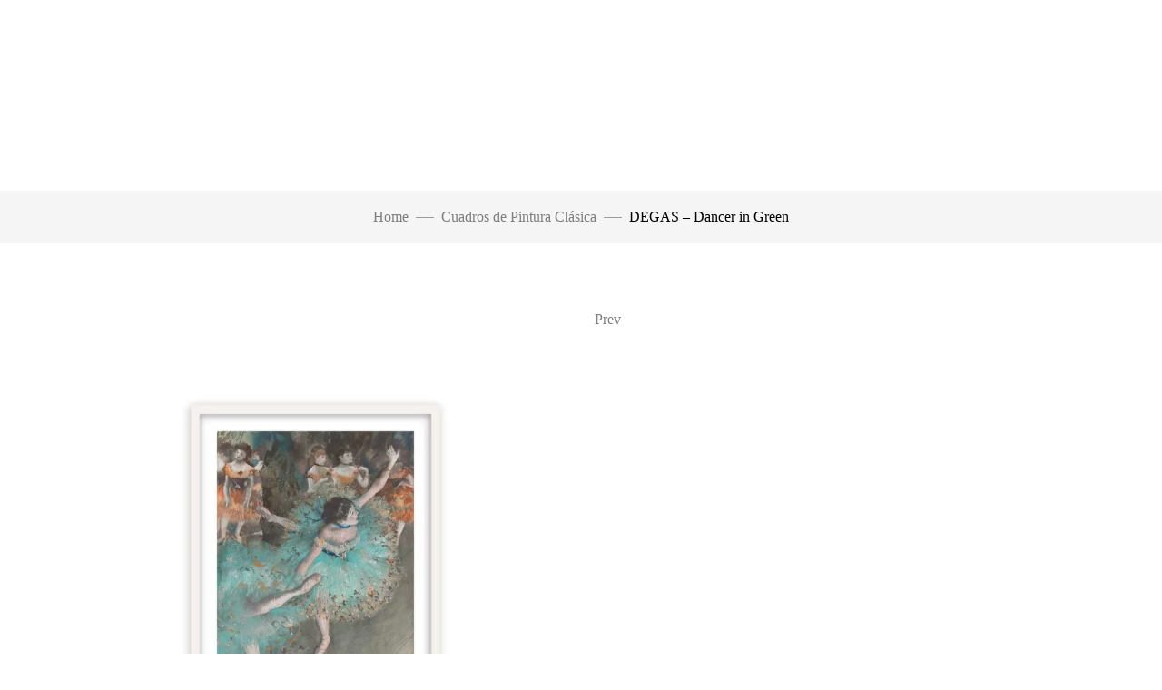

--- FILE ---
content_type: text/html; charset=UTF-8
request_url: https://www.tiendadivinas.cl/producto/degas-dancer-in-green/
body_size: 44123
content:
<!DOCTYPE html><html lang="es"><head><script data-no-optimize="1">var litespeed_docref=sessionStorage.getItem("litespeed_docref");litespeed_docref&&(Object.defineProperty(document,"referrer",{get:function(){return litespeed_docref}}),sessionStorage.removeItem("litespeed_docref"));</script> <meta charset="UTF-8"><meta name="viewport" content="width=device-width, initial-scale=1"><link rel="profile" href="//gmpg.org/xfn/11"><meta name='robots' content='index, follow, max-image-preview:large, max-snippet:-1, max-video-preview:-1' /><title>DEGAS - Dancer in Green - Divinas Tienda de Cuadros</title><link rel="canonical" href="https://www.tiendadivinas.cl/producto/degas-dancer-in-green/" /><meta property="og:locale" content="es_ES" /><meta property="og:type" content="article" /><meta property="og:title" content="DEGAS - Dancer in Green - Divinas Tienda de Cuadros" /><meta property="og:description" content="Lámina impresa en Papel fotografico. Cuadro con Marco folia imitación madera. Vidrio 2mm." /><meta property="og:url" content="https://www.tiendadivinas.cl/producto/degas-dancer-in-green/" /><meta property="og:site_name" content="Divinas Tienda de Cuadros" /><meta property="article:publisher" content="https://www.facebook.com/DivinasConceptStore" /><meta property="article:modified_time" content="2025-09-16T19:41:57+00:00" /><meta property="og:image" content="https://www.tiendadivinas.cl/wp-content/uploads/2022/06/Degas-Dancer-in-Green.jpg" /><meta property="og:image:width" content="1080" /><meta property="og:image:height" content="1080" /><meta property="og:image:type" content="image/jpeg" /><meta name="twitter:card" content="summary_large_image" /> <script type="application/ld+json" class="yoast-schema-graph">{"@context":"https://schema.org","@graph":[{"@type":"WebPage","@id":"https://www.tiendadivinas.cl/producto/degas-dancer-in-green/","url":"https://www.tiendadivinas.cl/producto/degas-dancer-in-green/","name":"DEGAS - Dancer in Green - Divinas Tienda de Cuadros","isPartOf":{"@id":"https://www.tiendadivinas.cl/#website"},"primaryImageOfPage":{"@id":"https://www.tiendadivinas.cl/producto/degas-dancer-in-green/#primaryimage"},"image":{"@id":"https://www.tiendadivinas.cl/producto/degas-dancer-in-green/#primaryimage"},"thumbnailUrl":"https://www.tiendadivinas.cl/wp-content/uploads/2022/06/Degas-Dancer-in-Green.jpg","datePublished":"2022-06-06T21:23:00+00:00","dateModified":"2025-09-16T19:41:57+00:00","breadcrumb":{"@id":"https://www.tiendadivinas.cl/producto/degas-dancer-in-green/#breadcrumb"},"inLanguage":"es","potentialAction":[{"@type":"ReadAction","target":["https://www.tiendadivinas.cl/producto/degas-dancer-in-green/"]}]},{"@type":"ImageObject","inLanguage":"es","@id":"https://www.tiendadivinas.cl/producto/degas-dancer-in-green/#primaryimage","url":"https://www.tiendadivinas.cl/wp-content/uploads/2022/06/Degas-Dancer-in-Green.jpg","contentUrl":"https://www.tiendadivinas.cl/wp-content/uploads/2022/06/Degas-Dancer-in-Green.jpg","width":1080,"height":1080},{"@type":"BreadcrumbList","@id":"https://www.tiendadivinas.cl/producto/degas-dancer-in-green/#breadcrumb","itemListElement":[{"@type":"ListItem","position":1,"name":"Portada","item":"https://www.tiendadivinas.cl/"},{"@type":"ListItem","position":2,"name":"Tienda Online","item":"https://www.tiendadivinas.cl/shop/"},{"@type":"ListItem","position":3,"name":"DEGAS &#8211; Dancer in Green"}]},{"@type":"WebSite","@id":"https://www.tiendadivinas.cl/#website","url":"https://www.tiendadivinas.cl/","name":"Divinas Tienda de Cuadros","description":"Arte Digital - Cuadros Enmarcados","publisher":{"@id":"https://www.tiendadivinas.cl/#organization"},"potentialAction":[{"@type":"SearchAction","target":{"@type":"EntryPoint","urlTemplate":"https://www.tiendadivinas.cl/?s={search_term_string}"},"query-input":{"@type":"PropertyValueSpecification","valueRequired":true,"valueName":"search_term_string"}}],"inLanguage":"es"},{"@type":"Organization","@id":"https://www.tiendadivinas.cl/#organization","name":"Divinas Tienda de Cuadros","url":"https://www.tiendadivinas.cl/","logo":{"@type":"ImageObject","inLanguage":"es","@id":"https://www.tiendadivinas.cl/#/schema/logo/image/","url":"https://www.tiendadivinas.cl/wp-content/uploads/2024/05/logo-divinas-24.png","contentUrl":"https://www.tiendadivinas.cl/wp-content/uploads/2024/05/logo-divinas-24.png","width":1701,"height":505,"caption":"Divinas Tienda de Cuadros"},"image":{"@id":"https://www.tiendadivinas.cl/#/schema/logo/image/"},"sameAs":["https://www.facebook.com/DivinasConceptStore","https://www.instagram.com/divinas_tienda/","https://www.pinterest.cl/DivinasTiendaDeCuadros/"]}]}</script>  <script type='application/javascript'  id='pys-version-script'>console.log('PixelYourSite Free version 11.1.3');</script> <link rel='dns-prefetch' href='//www.google.com' /><link rel='dns-prefetch' href='//stats.wp.com' /><link rel='dns-prefetch' href='//www.googletagmanager.com' /><link rel='dns-prefetch' href='//maxcdn.bootstrapcdn.com' /><link rel='dns-prefetch' href='//cdnjs.cloudflare.com' /><link rel='dns-prefetch' href='//fonts.googleapis.com' /><link rel='preconnect' href='https://fonts.gstatic.com' crossorigin /><link rel="alternate" type="application/rss+xml" title="Divinas Tienda de Cuadros &raquo; Feed" href="https://www.tiendadivinas.cl/feed/" /><link rel="alternate" type="application/rss+xml" title="Divinas Tienda de Cuadros &raquo; Feed de los comentarios" href="https://www.tiendadivinas.cl/comments/feed/" /><link rel="alternate" type="application/rss+xml" title="Divinas Tienda de Cuadros &raquo; Comentario DEGAS &#8211; Dancer in Green del feed" href="https://www.tiendadivinas.cl/producto/degas-dancer-in-green/feed/" /><link rel="alternate" title="oEmbed (JSON)" type="application/json+oembed" href="https://www.tiendadivinas.cl/wp-json/oembed/1.0/embed?url=https%3A%2F%2Fwww.tiendadivinas.cl%2Fproducto%2Fdegas-dancer-in-green%2F" /><link rel="alternate" title="oEmbed (XML)" type="text/xml+oembed" href="https://www.tiendadivinas.cl/wp-json/oembed/1.0/embed?url=https%3A%2F%2Fwww.tiendadivinas.cl%2Fproducto%2Fdegas-dancer-in-green%2F&#038;format=xml" />
 <script src="//www.googletagmanager.com/gtag/js?id=G-FZCH0DLT7S"  data-cfasync="false" data-wpfc-render="false" async></script> <script data-cfasync="false" data-wpfc-render="false">var mi_version = '9.11.1';
				var mi_track_user = true;
				var mi_no_track_reason = '';
								var MonsterInsightsDefaultLocations = {"page_location":"https:\/\/www.tiendadivinas.cl\/producto\/degas-dancer-in-green\/"};
								if ( typeof MonsterInsightsPrivacyGuardFilter === 'function' ) {
					var MonsterInsightsLocations = (typeof MonsterInsightsExcludeQuery === 'object') ? MonsterInsightsPrivacyGuardFilter( MonsterInsightsExcludeQuery ) : MonsterInsightsPrivacyGuardFilter( MonsterInsightsDefaultLocations );
				} else {
					var MonsterInsightsLocations = (typeof MonsterInsightsExcludeQuery === 'object') ? MonsterInsightsExcludeQuery : MonsterInsightsDefaultLocations;
				}

								var disableStrs = [
										'ga-disable-G-FZCH0DLT7S',
									];

				/* Function to detect opted out users */
				function __gtagTrackerIsOptedOut() {
					for (var index = 0; index < disableStrs.length; index++) {
						if (document.cookie.indexOf(disableStrs[index] + '=true') > -1) {
							return true;
						}
					}

					return false;
				}

				/* Disable tracking if the opt-out cookie exists. */
				if (__gtagTrackerIsOptedOut()) {
					for (var index = 0; index < disableStrs.length; index++) {
						window[disableStrs[index]] = true;
					}
				}

				/* Opt-out function */
				function __gtagTrackerOptout() {
					for (var index = 0; index < disableStrs.length; index++) {
						document.cookie = disableStrs[index] + '=true; expires=Thu, 31 Dec 2099 23:59:59 UTC; path=/';
						window[disableStrs[index]] = true;
					}
				}

				if ('undefined' === typeof gaOptout) {
					function gaOptout() {
						__gtagTrackerOptout();
					}
				}
								window.dataLayer = window.dataLayer || [];

				window.MonsterInsightsDualTracker = {
					helpers: {},
					trackers: {},
				};
				if (mi_track_user) {
					function __gtagDataLayer() {
						dataLayer.push(arguments);
					}

					function __gtagTracker(type, name, parameters) {
						if (!parameters) {
							parameters = {};
						}

						if (parameters.send_to) {
							__gtagDataLayer.apply(null, arguments);
							return;
						}

						if (type === 'event') {
														parameters.send_to = monsterinsights_frontend.v4_id;
							var hookName = name;
							if (typeof parameters['event_category'] !== 'undefined') {
								hookName = parameters['event_category'] + ':' + name;
							}

							if (typeof MonsterInsightsDualTracker.trackers[hookName] !== 'undefined') {
								MonsterInsightsDualTracker.trackers[hookName](parameters);
							} else {
								__gtagDataLayer('event', name, parameters);
							}
							
						} else {
							__gtagDataLayer.apply(null, arguments);
						}
					}

					__gtagTracker('js', new Date());
					__gtagTracker('set', {
						'developer_id.dZGIzZG': true,
											});
					if ( MonsterInsightsLocations.page_location ) {
						__gtagTracker('set', MonsterInsightsLocations);
					}
										__gtagTracker('config', 'G-FZCH0DLT7S', {"forceSSL":"true","link_attribution":"true"} );
										window.gtag = __gtagTracker;										(function () {
						/* https://developers.google.com/analytics/devguides/collection/analyticsjs/ */
						/* ga and __gaTracker compatibility shim. */
						var noopfn = function () {
							return null;
						};
						var newtracker = function () {
							return new Tracker();
						};
						var Tracker = function () {
							return null;
						};
						var p = Tracker.prototype;
						p.get = noopfn;
						p.set = noopfn;
						p.send = function () {
							var args = Array.prototype.slice.call(arguments);
							args.unshift('send');
							__gaTracker.apply(null, args);
						};
						var __gaTracker = function () {
							var len = arguments.length;
							if (len === 0) {
								return;
							}
							var f = arguments[len - 1];
							if (typeof f !== 'object' || f === null || typeof f.hitCallback !== 'function') {
								if ('send' === arguments[0]) {
									var hitConverted, hitObject = false, action;
									if ('event' === arguments[1]) {
										if ('undefined' !== typeof arguments[3]) {
											hitObject = {
												'eventAction': arguments[3],
												'eventCategory': arguments[2],
												'eventLabel': arguments[4],
												'value': arguments[5] ? arguments[5] : 1,
											}
										}
									}
									if ('pageview' === arguments[1]) {
										if ('undefined' !== typeof arguments[2]) {
											hitObject = {
												'eventAction': 'page_view',
												'page_path': arguments[2],
											}
										}
									}
									if (typeof arguments[2] === 'object') {
										hitObject = arguments[2];
									}
									if (typeof arguments[5] === 'object') {
										Object.assign(hitObject, arguments[5]);
									}
									if ('undefined' !== typeof arguments[1].hitType) {
										hitObject = arguments[1];
										if ('pageview' === hitObject.hitType) {
											hitObject.eventAction = 'page_view';
										}
									}
									if (hitObject) {
										action = 'timing' === arguments[1].hitType ? 'timing_complete' : hitObject.eventAction;
										hitConverted = mapArgs(hitObject);
										__gtagTracker('event', action, hitConverted);
									}
								}
								return;
							}

							function mapArgs(args) {
								var arg, hit = {};
								var gaMap = {
									'eventCategory': 'event_category',
									'eventAction': 'event_action',
									'eventLabel': 'event_label',
									'eventValue': 'event_value',
									'nonInteraction': 'non_interaction',
									'timingCategory': 'event_category',
									'timingVar': 'name',
									'timingValue': 'value',
									'timingLabel': 'event_label',
									'page': 'page_path',
									'location': 'page_location',
									'title': 'page_title',
									'referrer' : 'page_referrer',
								};
								for (arg in args) {
																		if (!(!args.hasOwnProperty(arg) || !gaMap.hasOwnProperty(arg))) {
										hit[gaMap[arg]] = args[arg];
									} else {
										hit[arg] = args[arg];
									}
								}
								return hit;
							}

							try {
								f.hitCallback();
							} catch (ex) {
							}
						};
						__gaTracker.create = newtracker;
						__gaTracker.getByName = newtracker;
						__gaTracker.getAll = function () {
							return [];
						};
						__gaTracker.remove = noopfn;
						__gaTracker.loaded = true;
						window['__gaTracker'] = __gaTracker;
					})();
									} else {
										console.log("");
					(function () {
						function __gtagTracker() {
							return null;
						}

						window['__gtagTracker'] = __gtagTracker;
						window['gtag'] = __gtagTracker;
					})();
									}</script> <style id="litespeed-ucss">@-webkit-keyframes round-9{25%{-ms-transform:scale(1.5);-webkit-transform:scale(1.5);transform:scale(1.5)}75%{-ms-transform:scale(0);-webkit-transform:scale(0);transform:scale(0)}}@keyframes round-9{50%{-ms-transform:scale(1.5,1.5);-webkit-transform:scale(1.5,1.5);transform:scale(1.5,1.5)}to{-ms-transform:scale(1,1);-webkit-transform:scale(1,1);transform:scale(1,1)}}body:after{content:url(/wp-content/plugins/instagram-feed/img/sbi-sprite.png);display:none}ul{box-sizing:border-box}.entry-content{counter-reset:footnotes}:root{--wp--preset--font-size--normal:16px;--wp--preset--font-size--huge:42px}.screen-reader-text{clip-path:inset(50%);word-wrap:normal!important}.screen-reader-text:focus{clip-path:none}:root{--woocommerce:#720eec;--wc-green:#7ad03a;--wc-red:#a00;--wc-orange:#ffba00;--wc-blue:#2ea2cc;--wc-primary:#720eec;--wc-primary-text:#fcfbfe;--wc-secondary:#e9e6ed;--wc-secondary-text:#515151;--wc-highlight:#958e09;--wc-highligh-text:white;--wc-content-bg:#fff;--wc-subtext:#767676;--wc-form-border-color:rgba(32, 7, 7, 0.8);--wc-form-border-radius:4px;--wc-form-border-width:1px}@font-face{font-display:swap;font-family:star;src:url(/wp-content/plugins/woocommerce/assets/fonts/WooCommerce.woff2)format("woff2"),url(/wp-content/plugins/woocommerce/assets/fonts/WooCommerce.woff)format("woff"),url(/wp-content/plugins/woocommerce/assets/fonts/WooCommerce.ttf)format("truetype");font-weight:400;font-style:normal}@font-face{font-display:swap;font-family:WooCommerce;src:url(/wp-content/plugins/woocommerce/assets/fonts/WooCommerce.woff2)format("woff2"),url(/wp-content/plugins/woocommerce/assets/fonts/WooCommerce.woff)format("woff"),url(/wp-content/plugins/woocommerce/assets/fonts/WooCommerce.ttf)format("truetype");font-weight:400;font-style:normal}.yith-wcwl-add-to-wishlist .yith-wcwl-add-button{display:flex;flex-direction:column;align-items:center}.yith-wcwl-add-to-wishlist svg.yith-wcwl-icon-svg{height:auto;width:25px;color:var(--add-to-wishlist-icon-color,#000)}a.add_to_wishlist{cursor:pointer}.yith-wcwl-add-to-wishlist a.add_to_wishlist>.yith-wcwl-icon-svg{vertical-align:bottom}.yith-wcwl-add-to-wishlist{margin-top:10px}.yith-wcwl-add-button a.add_to_wishlist{margin:0;box-shadow:none;text-shadow:none}.yith-wcwl-add-button .add_to_wishlist svg.yith-wcwl-icon-svg{margin-right:5px}button.pswp__button{box-shadow:none!important;background-image:url(/wp-content/plugins/woocommerce/assets/css/photoswipe/default-skin/default-skin.png)!important}button.pswp__button,button.pswp__button--arrow--left::before,button.pswp__button--arrow--right::before,button.pswp__button:hover{background-color:transparent!important}button.pswp__button--arrow--left,button.pswp__button--arrow--left:hover,button.pswp__button--arrow--right,button.pswp__button--arrow--right:hover{background-image:none!important}button.pswp__button--close:hover{background-position:0-44px}button.pswp__button--zoom:hover{background-position:-88px 0}.pswp{display:none;position:absolute;width:100%;height:100%;left:0;top:0;overflow:hidden;-ms-touch-action:none;touch-action:none;z-index:1500;-webkit-text-size-adjust:100%;-webkit-backface-visibility:hidden;outline:0}.pswp *{-webkit-box-sizing:border-box;box-sizing:border-box}.pswp__bg,.pswp__scroll-wrap{position:absolute;left:0;top:0;width:100%;height:100%}.pswp__bg{background:#000;opacity:0;-webkit-transform:translateZ(0);transform:translateZ(0);-webkit-backface-visibility:hidden}.pswp__scroll-wrap{overflow:hidden}.pswp__container{-ms-touch-action:none;touch-action:none;position:absolute;left:0;right:0;top:0;bottom:0;-webkit-user-select:none;-moz-user-select:none;-ms-user-select:none;user-select:none;-webkit-tap-highlight-color:transparent;-webkit-touch-callout:none}.pswp__bg{will-change:opacity;-webkit-transition:opacity 333ms cubic-bezier(.4,0,.22,1);transition:opacity 333ms cubic-bezier(.4,0,.22,1)}.pswp__container{-webkit-backface-visibility:hidden}.pswp__item{position:absolute;left:0;right:0;top:0;bottom:0;overflow:hidden}.pswp__button{position:relative;background:0 0;cursor:pointer;overflow:visible;-webkit-appearance:none;display:block;border:0;padding:0;margin:0;float:left;opacity:.75;-webkit-transition:opacity .2s;transition:opacity .2s;-webkit-box-shadow:none;box-shadow:none}.pswp__button:focus,.pswp__button:hover{opacity:1}.pswp__button:active{outline:0;opacity:.9}.pswp__button::-moz-focus-inner{padding:0;border:0}button::-moz-focus-inner{border:0}.pswp__button,.pswp__button--arrow--left:before,.pswp__button--arrow--right:before{background:url(/wp-content/plugins/woocommerce/assets/css/photoswipe/default-skin/default-skin.png)0 0 no-repeat;background-size:264px 88px;width:44px;height:44px}.pswp__button--arrow--left:before,.pswp__button--arrow--right:before{content:"";top:35px;background-color:rgba(0,0,0,.3);height:30px;width:32px;position:absolute}.pswp__button--close{background-position:0-44px}.pswp__button--share{background-position:-44px -44px}.pswp__button--fs{display:none}.pswp__button--zoom{display:none;background-position:-88px 0}.pswp__button--arrow--left,.pswp__button--arrow--right{background:0 0;top:50%;margin-top:-50px;width:70px;height:100px;position:absolute}.pswp__button--arrow--left{left:0}.pswp__button--arrow--right{right:0}.pswp__button--arrow--left:before{left:6px;background-position:-138px -44px}.pswp__button--arrow--right:before{right:6px;background-position:-94px -44px}.pswp__counter,.pswp__share-modal{-webkit-user-select:none;-moz-user-select:none;-ms-user-select:none;user-select:none}.pswp__share-modal{display:block;background:rgba(0,0,0,.5);width:100%;height:100%;top:0;left:0;padding:10px;position:absolute;z-index:1600;opacity:0;-webkit-transition:opacity .25s ease-out;transition:opacity .25s ease-out;-webkit-backface-visibility:hidden;will-change:opacity}.pswp__share-modal--hidden{display:none}.pswp__share-tooltip{z-index:1620;position:absolute;background:#fff;top:56px;border-radius:2px;display:block;width:auto;right:44px;-webkit-box-shadow:0 2px 5px rgba(0,0,0,.25);box-shadow:0 2px 5px rgba(0,0,0,.25);-webkit-transform:translateY(6px);-ms-transform:translateY(6px);transform:translateY(6px);-webkit-transition:-webkit-transform .25s;transition:transform .25s;-webkit-backface-visibility:hidden;will-change:transform}.pswp__counter{position:relative;left:0;top:0;height:44px;font-size:13px;line-height:44px;color:#fff;opacity:.75;padding:0 10px;margin-inline-end:auto}.pswp__caption{position:absolute;left:0;bottom:0;width:100%;min-height:44px}.pswp__caption__center{text-align:left;max-width:420px;margin:0 auto;font-size:13px;padding:10px;line-height:20px;color:#ccc}.pswp__preloader{width:44px;height:44px;position:absolute;top:0;left:50%;margin-left:-22px;opacity:0;-webkit-transition:opacity .25s ease-out;transition:opacity .25s ease-out;will-change:opacity;direction:ltr}.pswp__preloader__icn{width:20px;height:20px;margin:12px}@media screen and (max-width:1024px){.pswp__preloader{position:relative;left:auto;top:auto;margin:0;float:right}}.pswp__ui{-webkit-font-smoothing:auto;visibility:visible;opacity:1;z-index:1550}.pswp__top-bar{position:absolute;left:0;top:0;height:44px;width:100%;display:flex;justify-content:flex-end}.pswp__caption,.pswp__top-bar{-webkit-backface-visibility:hidden;will-change:opacity;-webkit-transition:opacity 333ms cubic-bezier(.4,0,.22,1);transition:opacity 333ms cubic-bezier(.4,0,.22,1);background-color:rgba(0,0,0,.5)}.pswp__ui--hidden .pswp__button--arrow--left,.pswp__ui--hidden .pswp__button--arrow--right,.pswp__ui--hidden .pswp__caption,.pswp__ui--hidden .pswp__top-bar{opacity:.001}@font-face{font-display:swap;font-family:"icomoon-wc";src:url(/wp-content/plugins/drag-and-drop-file-uploads-wc-pro/assets/fonts/icomoon.eot?mh2om6);src:url(/wp-content/plugins/drag-and-drop-file-uploads-wc-pro/assets/fonts/icomoon.eot?mh2om6#iefix)format("embedded-opentype"),url(/wp-content/plugins/drag-and-drop-file-uploads-wc-pro/assets/fonts/icomoon.ttf?mh2om6)format("truetype"),url(/wp-content/plugins/drag-and-drop-file-uploads-wc-pro/assets/fonts/icomoon.woff?mh2om6)format("woff"),url(/wp-content/plugins/drag-and-drop-file-uploads-wc-pro/assets/fonts/icomoon.svg?mh2om6#icomoon)format("svg");font-weight:400;font-style:normal;font-display:block}@font-face{font-display:swap;font-family:"VI_WN_ICON_CLOSE";src:url(/wp-content/plugins/woo-notification/fonts/icons-close.eot);src:url(/wp-content/plugins/woo-notification/fonts/icons-close.eot?#iefix)format("embedded-opentype"),url(/wp-content/plugins/woo-notification/fonts/icons-close.woff2)format("woff2"),url(/wp-content/plugins/woo-notification/fonts/icons-close.woff)format("woff"),url(/wp-content/plugins/woo-notification/fonts/icons-close.ttf)format("truetype"),url(/wp-content/plugins/woo-notification/fonts/icons-close.svg#icons-close)format("svg");font-weight:400;font-style:normal;font-display:swap}@media screen and (-webkit-min-device-pixel-ratio:0){@font-face{font-display:swap;font-family:"VI_WN_ICON_CLOSE";src:url(/wp-content/plugins/woo-notification/fonts/icons-close.svg#icons-close)format("svg")}}#message-purchased{border:0;border-radius:0;bottom:20px;display:none;font-family:tahoma,sans-serif;left:20px;position:fixed;right:auto!important;text-align:left;top:auto!important;width:auto;z-index:99999999;align-items:center;flex-direction:row}@media screen and (max-width:767px){body #message-purchased{margin:0 auto;bottom:10px!important;box-sizing:border-box;top:auto!important;left:10px!important;right:10px!important}}@font-face{font-display:swap;font-family:"Font Awesome 5 Brands";font-style:normal;font-weight:400;font-display:block;src:url(/wp-content/themes/printspace/assets/libraries/fontawesome/webfonts/fa-brands-400.eot);src:url(/wp-content/themes/printspace/assets/libraries/fontawesome/webfonts/fa-brands-400.eot?#iefix)format("embedded-opentype"),url(/wp-content/themes/printspace/assets/libraries/fontawesome/webfonts/fa-brands-400.woff2)format("woff2"),url(/wp-content/themes/printspace/assets/libraries/fontawesome/webfonts/fa-brands-400.woff)format("woff"),url(/wp-content/themes/printspace/assets/libraries/fontawesome/webfonts/fa-brands-400.ttf)format("truetype"),url(/wp-content/themes/printspace/assets/libraries/fontawesome/webfonts/fa-brands-400.svg#fontawesome)format("svg")}@font-face{font-display:swap;font-family:"Font Awesome 5 Free";font-style:normal;font-weight:400;font-display:block;src:url(/wp-content/themes/printspace/assets/libraries/fontawesome/webfonts/fa-regular-400.eot);src:url(/wp-content/themes/printspace/assets/libraries/fontawesome/webfonts/fa-regular-400.eot?#iefix)format("embedded-opentype"),url(/wp-content/themes/printspace/assets/libraries/fontawesome/webfonts/fa-regular-400.woff2)format("woff2"),url(/wp-content/themes/printspace/assets/libraries/fontawesome/webfonts/fa-regular-400.woff)format("woff"),url(/wp-content/themes/printspace/assets/libraries/fontawesome/webfonts/fa-regular-400.ttf)format("truetype"),url(/wp-content/themes/printspace/assets/libraries/fontawesome/webfonts/fa-regular-400.svg#fontawesome)format("svg")}@font-face{font-display:swap;font-family:"Font Awesome 5 Free";font-style:normal;font-weight:900;font-display:block;src:url(/wp-content/themes/printspace/assets/libraries/fontawesome/webfonts/fa-solid-900.eot);src:url(/wp-content/themes/printspace/assets/libraries/fontawesome/webfonts/fa-solid-900.eot?#iefix)format("embedded-opentype"),url(/wp-content/themes/printspace/assets/libraries/fontawesome/webfonts/fa-solid-900.woff2)format("woff2"),url(/wp-content/themes/printspace/assets/libraries/fontawesome/webfonts/fa-solid-900.woff)format("woff"),url(/wp-content/themes/printspace/assets/libraries/fontawesome/webfonts/fa-solid-900.ttf)format("truetype"),url(/wp-content/themes/printspace/assets/libraries/fontawesome/webfonts/fa-solid-900.svg#fontawesome)format("svg")}@font-face{font-display:swap;font-family:"haruicons";src:url(/wp-content/themes/printspace/assets/libraries/haruicons/fonts/haruicons.eot?6d279z);src:url(/wp-content/themes/printspace/assets/libraries/haruicons/fonts/haruicons.eot?6d279z#iefix)format("embedded-opentype"),url(/wp-content/themes/printspace/assets/libraries/haruicons/fonts/haruicons.ttf?6d279z)format("truetype"),url(/wp-content/themes/printspace/assets/libraries/haruicons/fonts/haruicons.woff?6d279z)format("woff"),url(/wp-content/themes/printspace/assets/libraries/haruicons/fonts/haruicons.svg?6d279z#haruicons)format("svg");font-weight:400;font-style:normal;font-display:block}@font-face{font-display:swap;font-family:"pricon";src:url(/wp-content/themes/printspace/assets/libraries/pricons/fonts/pricon.eot?fe99wu);src:url(/wp-content/themes/printspace/assets/libraries/pricons/fonts/pricon.eot?fe99wu#iefix)format("embedded-opentype"),url(/wp-content/themes/printspace/assets/libraries/pricons/fonts/pricon.ttf?fe99wu)format("truetype"),url(/wp-content/themes/printspace/assets/libraries/pricons/fonts/pricon.woff?fe99wu)format("woff"),url(/wp-content/themes/printspace/assets/libraries/pricons/fonts/pricon.svg?fe99wu#pricon)format("svg");font-weight:400;font-style:normal;font-display:block}@font-face{font-display:swap;font-family:"phosphor";src:url(/wp-content/themes/printspace/assets/libraries/phosphor/fonts/phosphor.eot?tsgoe0);src:url(/wp-content/themes/printspace/assets/libraries/phosphor/fonts/phosphor.eot?tsgoe0#iefix)format("embedded-opentype"),url(/wp-content/themes/printspace/assets/libraries/phosphor/fonts/phosphor.ttf?tsgoe0)format("truetype"),url(/wp-content/themes/printspace/assets/libraries/phosphor/fonts/phosphor.woff?tsgoe0)format("woff"),url(/wp-content/themes/printspace/assets/libraries/phosphor/fonts/phosphor.svg?tsgoe0#phosphor)format("svg");font-weight:400;font-style:normal;font-display:block}.mfp-hide{display:none!important}:root{--animate-duration:1s;--animate-delay:1s;--animate-repeat:1}html{-webkit-text-size-adjust:100%}a,body{color:#7e7e7e}body,html{overflow-x:hidden}body{font-family:Jost;line-height:1.8;font-size:16px;font-weight:400;margin:0;-webkit-font-smoothing:antialiased}main{display:block}h1{font-size:2em;margin:.67em 0}a{background-color:transparent;text-decoration:none}strong{font-weight:700}small{font-size:80%}img{border-style:none;max-width:100%;height:auto}button,input,select,textarea{font-family:inherit;font-size:100%;margin:0}html,input,select,textarea{line-height:1.15}button,input{overflow:visible}button,select{text-transform:none}[type=submit],button{-webkit-appearance:button}[type=submit]::-moz-focus-inner,button::-moz-focus-inner{border-style:none;padding:0}[type=submit]:-moz-focusring,button:-moz-focusring{outline:1px dotted ButtonText}textarea{overflow:auto}[type=checkbox]{box-sizing:border-box;padding:0}[type=number]::-webkit-inner-spin-button,[type=number]::-webkit-outer-spin-button{height:auto}[type=search]{-webkit-appearance:textfield;outline-offset:-2px}[type=search]::-webkit-search-decoration{-webkit-appearance:none}::-webkit-file-upload-button{-webkit-appearance:button;font:inherit}.haru-container{max-width:1170px;padding-right:15px;padding-left:15px;margin-right:auto;margin-left:auto}@media screen and (max-width:991px){.haru-container{max-width:970px}}@media screen and (max-width:767px){.haru-container{max-width:750px}}.haru-container:before{content:"";display:table}.haru-container:after{clear:both}.h-row{margin-left:-15px;margin-right:-15px}.h-row:after,.h-row:before,.haru-container:after{content:"";display:table}.h-row:after{clear:both}.full-width{padding:0 30px}@media screen and (max-width:1024px){.full-width{padding:0 15px}}.single-content{padding:0 15px;margin-bottom:90px}@media screen and (max-width:1440px){.single-content{margin-bottom:80px}}@media screen and (max-width:1024px){.single-content{margin-bottom:70px}}@media screen and (max-width:991px){.single-content{margin-bottom:60px}}@media screen and (max-width:767px){.single-content{margin-bottom:50px}}.haru-slick{display:none}.haru-button{display:inline-block;color:#fff;fill:#fff;line-height:1;padding:0 25px;position:relative;font-weight:700;text-align:center;transition:all .3s}.haru-button.haru-button--size-small{height:32px;line-height:32px;padding:0 20px;font-size:15px;font-weight:500}.haru-button.haru-button--bg-black{background-color:#000;color:#fff}.haru-button.haru-button--bg-black:hover{color:#fff;background-color:#842228}.haru-button.haru-button--bg-black:focus{color:#fff}input[type=email],input[type=number],input[type=search],input[type=text]{max-width:100%;border-radius:12px}input[type=email],input[type=number],input[type=search],input[type=text],select,textarea{appearance:none;width:100%;border:1px solid #f5f5f5;background-color:#f5f5f5;box-shadow:none;color:inherit;font-weight:400;vertical-align:middle;transition:border-color .5s ease}.haru-button.haru-button--round-normal,select{border-radius:12px}textarea{max-width:100%}input[type=email]:focus,input[type=number]:focus,input[type=search]:focus,input[type=text]:focus,select:focus,textarea:focus{border:1px solid #842228;outline:0}input[type=email],input[type=number],input[type=search],input[type=text],select{height:48px;padding:0 15px}textarea{padding:15px;border-radius:12px}input[type=checkbox]{box-sizing:border-box;margin-top:0;padding:0;vertical-align:middle;margin-right:5px}[type=submit],button{background-color:#842228;display:inline-block;color:#fff;fill:#fff;height:48px;line-height:48px;border:0;border-radius:12px;padding:0 35px;font-weight:700;text-align:center;transition:all .3s}[type=submit]:hover,button:hover{cursor:pointer;background-color:#701d22;transition:all .3s}[type=submit]:focus,button:focus{outline:0}select{position:relative;background-position:right 8px top 50%;cursor:pointer;background-image:url([data-uri]);background-size:auto 18px;background-repeat:no-repeat;max-width:100%}.haru-heading--style-1{font-size:28px;margin-top:0;margin-bottom:25px;padding-bottom:10px}@media screen and (max-width:1440px){.haru-heading--style-1{font-size:24px}}@media screen and (max-width:1024px){.haru-heading--style-1{font-size:22px}}@media screen and (max-width:991px){.haru-heading--style-1{font-size:20px}}.screen-reader-text{position:absolute!important;white-space:nowrap}.screen-reader-text:focus{background-color:#f1f1f1;border-radius:3px;box-shadow:0 0 2px 2px rgba(0,0,0,.6);clip:auto!important;color:#21759b;display:block;font-size:14px;font-size:.875rem;font-weight:700;height:auto;left:5px;line-height:normal;padding:15px 23px 14px;text-decoration:none;top:5px;width:auto;z-index:100000}.back-to-top{background:rgba(0,0,0,.3);border-radius:3px;display:block;position:fixed;right:30px;bottom:-50px;width:48px;height:48px;line-height:48px;z-index:999;text-align:center;transition:all .3s}@media screen and (max-width:1440px){.back-to-top{width:44px;height:44px;line-height:44px}}@media screen and (max-width:767px){.back-to-top{width:40px;height:40px;line-height:40px;right:20px}}.back-to-top:before{content:"";font-family:"phosphor";font-weight:700;color:#fff;font-size:18px}.back-to-top:hover{background:rgba(0,0,0,.5)}.haru-ajax-overflow{display:none;margin:0;padding:0;width:100%;height:100%;position:fixed;top:0;right:0;left:0;bottom:0;background-color:rgba(0,0,0,.5);transition:all .3s}.haru-ajax-overflow .haru-ajax-loading{width:60px;height:50px;background-color:#fff;display:inline-block;left:0;right:0;margin:auto;position:absolute;top:50%;transform:translate(0,-50%);box-shadow:0 1px 8px rgba(0,0,0,.2)}.haru-ajax-overflow .haru-ajax-loading .loading-wrapper{width:38px;height:38px;position:absolute;top:50%;left:50%;transform:translate(-50%,-50%)}.haru-ajax-overflow .spinner{width:5px;height:5px;background-color:#842228;position:absolute;border-radius:50%;animation:round-9 .8s infinite}.haru-ajax-overflow #spinner_one{top:5px;left:5px}.haru-ajax-overflow #spinner_two{top:0;left:16px;animation-delay:.1s}.haru-ajax-overflow #spinner_three{top:5px;left:27px;animation-delay:.2s}.haru-ajax-overflow #spinner_four{top:16px;left:31px;animation-delay:.3s}.haru-ajax-overflow #spinner_five{top:27px;left:27px;animation-delay:.4s}.haru-ajax-overflow #spinner_six{top:31px;left:16px;animation-delay:.5s}.haru-ajax-overflow #spinner_seven{top:27px;left:5px;animation-delay:.6s}.haru-ajax-overflow #spinner_eight{top:16px;left:0;animation-delay:.7s}.haru-social-share__label{font-weight:500;color:#000;margin-right:15px}.haru-social-share__list{padding:0;margin:0;list-style:none;display:inline-block}.haru-social-share__list li{display:inline-block}.haru-social-share__list li a{font-size:16px;padding:6px 8px;transition:all .3s}.haru-social-share__list li a:hover{transition:all .3s}.haru-social-share__facebook a:before{content:"";font-family:"Font Awesome 5 Brands"}.haru-social-share__pinterest a:before{content:"";font-family:"Font Awesome 5 Brands"}.haru-social-share__whatsapp a:before{content:"";font-family:"Font Awesome 5 Brands";font-weight:700}.haru-social-share__email a:before{content:"";font-family:"Font Awesome 5 Free";font-weight:700}*,::after,::before{box-sizing:border-box}p{margin:0 0 10px;line-height:1.8}h1,h2,h6{margin-top:20px;margin-bottom:10px}h6{margin-top:10px}a:active,a:hover{color:#dd1d26;text-decoration:none}a:focus{color:#dd1d26;outline:0;text-decoration:none}h1,h2,h6{color:#000;font-family:Jost;font-weight:700;line-height:1.4}table,td,th{border:1px solid #eee}table{border-collapse:collapse}table tbody tr>*{padding:5px 10px 4px}table th{font-weight:500}td,th{padding:5px}body .background-dark,body .background-dark a{color:#ababab}body .background-dark a:active,body .background-dark a:hover{color:#842228}body .background-dark a:focus{color:#842228}body .background-dark h2{color:#fff}.haru-page-title{position:relative;background-size:cover;background-color:#f5f5f5;padding:20px 0;margin-bottom:80px}@media screen and (max-width:1440px){.haru-page-title{margin-bottom:70px;padding:15px 0}}@media screen and (max-width:1024px){.haru-page-title{margin-bottom:60px}}@media screen and (max-width:991px){.haru-page-title{margin-bottom:50px}}@media screen and (max-width:767px){.haru-page-title{margin-bottom:40px;padding:10px 0}}.haru-page-title__content{position:relative;word-break:break-word;text-align:center}.haru-page-title__breadcrumbs a,.haru-page-title__breadcrumbs a:hover,.product-item .product-actions .product-button--compare a:hover,.product-item .product-actions .yith-wcwl-add-to-wishlist a:hover,.single-product-top form.cart table.variations .reset_variations:hover{transition:all .3s}.haru-page-title__breadcrumbs span.current{color:#000}.haru-page-title__breadcrumbs .delimiter{margin:0 5px}.haru-page-title__breadcrumbs .delimiter:before{display:inline-block;width:20px;height:1px;background-color:#9b9b9b;content:"";position:relative;top:-4px;margin:0 3px}.haru-header{color:#000;position:relative;z-index:98}.haru-header--loading{opacity:0;visibility:hidden;overflow:hidden;max-height:210px}.haru-header__desktop{background-color:#fff}.haru-footer--loading{opacity:0;visibility:hidden;overflow:hidden}#haru-footer{clear:both;overflow:hidden}#comments{padding-top:20px;clear:both}@media screen and (max-width:767px){#comments{padding-top:0}}.comment-form-cookies-consent{margin-bottom:25px}.product-top{border-radius:12px;position:relative;overflow:hidden}@media only screen and (min--moz-device-pixel-ratio:2),only screen and (-o-min-device-pixel-ratio:2),only screen and (-webkit-min-device-pixel-ratio:2),only screen and (min-device-pixel-ratio:2){.product-top{-webkit-mask-image:-webkit-radial-gradient(#fff,#000)}}.product-top:hover .product-thumb-hover{opacity:1;transform:scale(1.05)}.product-thumbnail{position:relative}.product-thumbnail>a{display:flex;align-items:flex-start}.product-thumbnail img{width:100%;border-radius:12px}.product-label{position:absolute;left:10px;top:10px;z-index:2}.product-thumb-hover{position:absolute;top:0;left:0;width:100%;height:100%;opacity:0;transition:opacity .5s ease,transform 2s cubic-bezier(0,0,.5,1.2)}.woocommerce-loop-product__title{font-size:18px;margin-top:20px;margin-bottom:5px;transition:all .3s}@media screen and (max-width:1440px){.woocommerce-loop-product__title{font-size:17px}}@media screen and (max-width:1024px){.woocommerce-loop-product__title{font-size:16px}}.woocommerce-loop-product__title:hover{color:#842228;transition:all .3s}.product-info{text-align:center}.product-info .product-button--add-to-cart,.product-item .product-actions .yith-wcwl-add-to-wishlist .yith-wcwl-icon-svg,.product-short-description,.single-product-top .single-product-image-wrap.horizontal #product-images .product-image-lightbox{display:none}.product-item .product-actions a{height:40px!important;line-height:40px!important;width:40px!important;padding:0!important;border-radius:50%;color:#000!important}.product-item .product-actions a:before{font-size:20px;font-weight:400;font-family:"phosphor"}.product-item .product-actions>div:after{background-color:#eee;content:"";width:1px;height:20px;right:0;position:absolute;top:50%;transform:translateY(-50%);display:none}.product-item .product-actions>div:last-child:after,.single-product-top form.cart table.variations tr:last-child .label{display:none}.product-item .product-actions .yith-wcwl-add-to-wishlist{margin-top:0}.product-item .product-actions .yith-wcwl-add-to-wishlist a{display:block;font-size:0}.product-item .product-actions .yith-wcwl-add-to-wishlist a:before{content:""}.product-item .product-actions .product-button--compare{font-size:0}.product-item .product-actions .product-button--compare a{background:0 0!important;color:#7e7e7e;width:48px;height:48px;padding:0;border-radius:50%}.product-item .product-actions .product-button--compare a:before{content:""}.product-item .product-actions .product-button--add-to-cart .add_to_cart_button,.product-item .product-actions .product-button--add-to-cart a{background:0 0!important;color:#7e7e7e;font-weight:400}.product-item .product-actions .product-button--add-to-cart .add_to_cart_button:before,.product-item .product-actions .product-button--add-to-cart a:before{display:block;content:"";font-family:"phosphor";font-size:20px}.product-item .product-actions .product-button--add-to-cart .add_to_cart_button.product_type_variable:before,.product-item .product-actions .product-button--add-to-cart a.product_type_variable:before{content:""}.product-item .product-actions .product-button--add-to-cart .add_to_cart_button:hover,.product-item .product-actions .product-button--add-to-cart a:hover{color:#842228}.product-item .product-actions .product-button--quickview a{display:block;position:relative}.product-item .product-actions .product-button--quickview a:before{content:""}.product-item.style-1 .product-actions{display:flex;flex-direction:column;position:absolute;right:20px;top:20px;opacity:0;visibility:hidden;text-align:center;z-index:3;transition:all .5s;transform:translateX(10px)}@media screen and (max-width:1440px){.product-item.style-1 .product-actions{right:15px;top:15px}}.product-item.style-1 .product-actions .product-button{flex:1;display:flex;align-items:center;justify-content:center;position:relative;background-color:#fff;margin-bottom:10px;border-radius:50%;box-shadow:0 0 5px rgba(0,0,0,.08);transition:all .3s}.product-item.style-1 .product-actions .product-button:last-child{margin-bottom:0}.product-item.style-1 .product-actions .product-button:hover{background-color:#842228;transition:all .3s}.product-item.style-1 .product-actions .product-button:hover a{color:#fff!important;transition:all .3s}.product-item.style-1 .product-actions a:hover{background-color:transparent}.product-item.style-1 .product-actions a:hover .button-tooltip{opacity:1;visibility:visible;transition:all 300ms ease-in-out 0s}.product-item.style-1 .product-actions a .button-tooltip{padding:4px 8px;position:absolute;text-transform:none;display:inline-block;white-space:nowrap;opacity:0;text-align:center;visibility:hidden;right:calc(100% + 6px);top:50%;background:#000;color:#fff;border-radius:3px;font-size:12px;font-weight:600;line-height:20px;transform:translateY(-50%)}.product-item.style-1 .product-actions a .button-tooltip:after{width:0;height:0;position:absolute;right:-6px;top:50%;content:"";border-top:5px solid transparent;border-bottom:5px solid transparent;border-left:7px solid #000;transform:translateY(-50%)}.product-item.style-1 .product-info{position:relative}.product-item.style-1 .price{color:#9b9b9b;font-size:16px}@media screen and (max-width:1440px){.product-item.style-1 .price{font-size:15px}}@media screen and (max-width:1024px){.product-item.style-1 .price{font-size:14px}}.product-item.style-1 .price .amount{color:#842228;font-weight:600}.product-item.style-1:hover .product-actions{opacity:1;visibility:visible;transform:translateX(0);transition:all .3s}.haru-single-product .related{padding-top:60px;border-top:1px solid #eee}@media screen and (max-width:1440px){.haru-single-product .related{padding-top:50px}}@media screen and (max-width:1024px){.haru-single-product .related{padding-top:40px}}@media screen and (max-width:767px){.haru-single-product .related{margin-top:40px}}.haru-single-product .related .haru-heading{text-align:center}.haru-single-product .related .haru-slick{padding:15px 0 0;margin:0-15px}@media screen and (max-width:991px){.haru-single-product .related .haru-slick{padding:10px 0 0;margin:0-10px}}@media screen and (max-width:767px){.haru-single-product .related .haru-slick{padding:5px 0 0;margin:0-8px;max-width:calc(100vw - 16px)}}.haru-single-product .related{margin-top:60px}.single-product-top{display:flex;width:100%;margin-bottom:50px}@media screen and (max-width:767px){.single-product-top{display:block}}.single-product-top #product-images .product-image-item:not(:first-child){display:none}.single-product-top #product-images .product-image-item:hover{cursor:grab}.single-product-top #product-thumbnails .thumbnail-image,.single-product-top #product-thumbnails img{border-radius:5px}.single-product-top #product-thumbnails .thumbnail-image:not(:first-child){display:none}.single-product-top .single-product-image-wrap{width:50%;position:relative;overflow:hidden;padding-right:15px}@media screen and (max-width:767px){.single-product-top .single-product-image-wrap{width:100%;padding-right:0}}.single-product-top .single-product-image-wrap .product-label{z-index:9;left:20px;top:20px}@media screen and (max-width:1440px){.single-product-top .single-product-image-wrap .product-label{left:15px;top:15px}}@media screen and (max-width:767px){.single-product-top .single-product-image-wrap .product-label{left:10px;top:10px}}.single-product-top .single-product-image-wrap .product-images-actions{position:absolute;left:0;bottom:10px;padding:20px}.single-product-top .single-product-image-wrap .product-gallery-btn{display:flex;align-items:flex-start;flex-direction:column}.single-product-top .single-product-image-wrap .product-gallery-btn>a{background-color:#fff;text-align:center;border-radius:30px;box-shadow:0 0 5px rgba(0,0,0,.08);display:flex;align-items:center;font-size:13px}.single-product-top .single-product-image-wrap .product-gallery-btn>a:before{width:48px;height:48px;line-height:48px;font-size:20px;font-weight:700}@media screen and (max-width:991px){.single-product-top .single-product-image-wrap .product-gallery-btn>a:before{width:40px;height:40px;line-height:40px;font-size:18px}}.single-product-top .single-product-image-wrap .product-gallery-btn>a>span{max-width:0;overflow:hidden;padding:0;white-space:nowrap;font-weight:600;transition:all .3s}.single-product-top .single-product-image-wrap .product-gallery-btn>a:hover>span{max-width:220px;padding-right:20px;transition:all .3s}.single-product-top .single-product-image-wrap .product-gallery-enlarge a:before{content:"";font-family:"phosphor";font-weight:400}.single-product-top .single-product-image-wrap .single-product-image{position:relative}.single-product-top .single-product-image-wrap .product-images-wrap{position:relative;border-radius:12px;overflow:hidden}@media only screen and (min--moz-device-pixel-ratio:2),only screen and (-o-min-device-pixel-ratio:2),only screen and (-webkit-min-device-pixel-ratio:2),only screen and (min-device-pixel-ratio:2){.single-product-top .single-product-image-wrap .product-images-wrap{-webkit-mask-image:-webkit-radial-gradient(#fff,#000)}}.single-product-top .single-product-image-wrap.horizontal .product-image-item:focus,.single-product-top .single-product-image-wrap.horizontal .thumbnail-image:focus{outline:0}.single-product-top .product-button--wishlist span:not(.haru-tooltip),.single-product-top .single-product-image-wrap.horizontal .product-image-item:not(:first-child),.single-product-top .single-product-image-wrap.horizontal .thumbnail-image:not(:first-child){display:none}.single-product-top .single-product-image-wrap.horizontal #product-thumbnails .woocommerce-thumbnail-image{display:flex;align-items:flex-start}.single-product-top .single-product-image-wrap.horizontal #product-thumbnails{margin:20px -5px 1px}@media screen and (max-width:991px){.single-product-top .single-product-image-wrap.horizontal #product-thumbnails{margin:10px -3px 1px}}.single-product-top .single-product-summary{position:relative;width:50%;padding-left:15px}@media screen and (max-width:767px){.single-product-top .single-product-summary{width:100%;padding-left:0;margin-top:20px}.single-product-top .entry-summary{padding-top:0!important}}.single-product-top .product_title{font-size:32px;font-weight:700;margin-top:0;margin-bottom:15px}@media screen and (max-width:1440px){.single-product-top .product_title{font-size:30px}}@media screen and (max-width:1024px){.single-product-top .product_title{font-size:28px}}@media screen and (max-width:991px){.single-product-top .product_title{font-size:26px}}@media screen and (max-width:767px){.single-product-top .product_title{font-size:24px}}.single-product-top .price{font-size:24px}@media screen and (max-width:1440px){.single-product-top .price{font-size:22px}}@media screen and (max-width:1024px){.single-product-top .price{font-size:20px}}@media screen and (max-width:991px){.single-product-top .price{font-size:18px}}@media screen and (max-width:767px){.single-product-top .price{font-size:16px}}.single-product-top .price .amount{font-weight:600}.single-product-top .woocommerce-product-details__short-description{padding-bottom:5px}.single-product-top form.cart{margin-top:15px;margin-bottom:10px}.single-product-top form.cart:after,.single-product-top form.cart:before{display:table;content:""}.single-product-top form.cart:after{clear:both}.single-product-top form.cart table.variations{border:0;margin-bottom:10px}.single-product-top form.cart table.variations td{border:0;padding:5px 0 10px}.single-product-top form.cart table.variations label{color:#000;font-weight:600}.single-product-top form.cart table.variations select{background-image:url("data:image/svg+xml,%3Csvg width='16' height='16' viewBox='0 0 16 16' fill='none' xmlns='http://www.w3.org/2000/svg'%3E%3Cpath d='M13 6L8 11L3 6' stroke='black' stroke-width='2' stroke-linecap='round' stroke-linejoin='round'/%3E%3C/svg%3E%0A");color:#000}.single-product-top form.cart table.variations tr{display:flex;flex-wrap:wrap;margin-bottom:15px}.single-product-top form.cart table.variations tr:last-child{margin-bottom:0;margin-top:-15px}.single-product-top form.cart table.variations tr:last-child td{padding:0}.single-product-top form.cart table.variations .selected-value{color:#9b9b9b;font-size:14px;font-weight:700;text-transform:uppercase}.single-product-top form.cart table.variations .label,.single-product-top form.cart table.variations .value{width:100%}.single-product-top form.cart table.variations .reset_variations{color:#000;font-size:15px;transition:all .3s}.single-product-top form.cart table.variations .reset_variations:before{content:"";font-family:"haruicons";font-weight:700;display:inline-block;margin-right:5px;position:relative;bottom:-1px}.single-product-top form.cart .quantity{float:left;margin-right:10px;max-width:138px}.single-product-top .product-button--wishlist .yith-wcwl-icon-svg,.single-product-top form.cart .quantity .screen-reader-text{display:none}.single-product-top form.cart .quantity .input-button{height:46px;font-size:18px;padding:0 10px}.single-product-top form.cart .quantity input[type=number]{font-size:18px;font-weight:700;width:60px;height:46px}.single-product-top form.cart .single_add_to_cart_button{float:left;height:48px;padding:0 20px;width:100%;max-width:calc(100% - 148px)}.single-product-top .product-button{position:relative;float:left;margin-top:12px}.single-product-top .product-button a .button-tooltip{font-size:16px;font-weight:700}@media screen and (max-width:1440px){.single-product-top .product-button a .button-tooltip{font-size:16px}}.single-product-top .product-button--wishlist{width:auto;float:left}.single-product-top .product-button--wishlist a{height:48px;line-height:48px;padding:0;display:inline-flex;align-items:center;background:0 0;color:#000;transition:all .3s}.single-product-top .product-button--compare a.button:before,.single-product-top .product-button--wishlist a:before{content:"";font-family:"phosphor";font-size:24px;font-weight:400;margin-right:10px}@media screen and (max-width:1440px){.single-product-top .product-button--wishlist a:before{font-size:22px}}@media screen and (max-width:1024px){.single-product-top .product-button--wishlist a:before{font-size:20px}}.single-product-top .product-button--wishlist a:hover{color:#842228;transition:all .3s}.single-product-top .product-button--wishlist .yith-wcwl-add-to-wishlist{margin-top:0}.single-product-top .product-button--compare{margin-left:40px}.single-product-top .product-button--compare a.button{display:inline-flex;padding:0;height:48px;line-height:48px;background:0 0;text-align:center;color:#000;transition:all .3s}.single-product-top .product-button--compare a.button:before{content:""}@media screen and (max-width:1440px){.single-product-top .product-button--compare a.button:before{font-size:22px}}@media screen and (max-width:1024px){.single-product-top .product-button--compare a.button:before{font-size:20px}}.single-product-top .product-button--compare a.button:hover{background:0 0;color:#842228;transition:all .3s}.single-product-top .product_meta{margin-top:15px;border-top:1px solid #eee;padding-top:20px}.single-product-top .product_meta>span{display:block;margin-bottom:10px}.single-product-top .product_meta .posted_in .label,.single-product-top .product_meta .sku_wrapper .label{color:#000;display:inline-block;font-weight:500;padding:0 5px 0 0;text-transform:capitalize}.single-product-top .haru-social-share__list li a{font-size:15px}.single-product-top .haru-social-share__label{display:inline-block;margin-right:5px}.single-product-bottom{margin-bottom:20px}.single-product-bottom #reviews{padding:0 15%}@media screen and (max-width:767px){.single-product-bottom #reviews{padding:0}.woocommerce-tabs{border-top:2px solid #eee}}.woocommerce-tabs .tabs{margin:0 0 20px;padding:0;list-style:none;text-align:center;border-bottom:1px solid #eee}@media screen and (max-width:767px){.woocommerce-tabs .tabs{display:none}}.woocommerce-tabs .tabs li{display:inline-block;margin:0 15px}.woocommerce-tabs .tabs li:first-child{margin-left:0}.woocommerce-tabs .tabs li:last-child{margin-right:0}.woocommerce-tabs .tabs li a{display:block;font-size:20px;font-weight:700;padding:10px 0;position:relative;transition:all .3s}@media screen and (max-width:1440px){.woocommerce-tabs .tabs li a{font-size:19px}}@media screen and (max-width:1024px){.woocommerce-tabs .tabs li a{font-size:18px}}@media screen and (max-width:991px){.woocommerce-tabs .tabs li a{font-size:17px}}@media screen and (max-width:767px){.woocommerce-tabs .tabs li a{font-size:16px}}.woocommerce-tabs .tabs li a:hover{color:#000;transition:all .3s}.woocommerce-tabs .woocommerce-Tabs-panel{padding:20px 0 10px}@media screen and (max-width:1440px){.woocommerce-tabs .woocommerce-Tabs-panel{padding:15px 0 5px}}@media screen and (max-width:1024px){.woocommerce-tabs .woocommerce-Tabs-panel{padding:10px 0 0}}@media screen and (max-width:991px){.woocommerce-tabs .woocommerce-Tabs-panel{padding:5px 0 15px}}.woocommerce-tabs .woocommerce-Tabs-panel>h2:first-child{display:none;font-size:16px;font-weight:400;color:#842228;text-transform:uppercase;padding-bottom:30px}.woocommerce-tabs .woocommerce-Tabs-panel p{line-height:1.8}@media screen and (max-width:767px){.woocommerce-tabs .haru-woocommerce-tab{border-bottom:1px solid #eee}}.woocommerce-tabs .haru-accordion-title{position:relative;padding:15px 0;color:#000;font-size:15px;font-weight:600;text-transform:uppercase;display:none}@media screen and (max-width:767px){.woocommerce-tabs .haru-accordion-title{display:block}}.woocommerce-tabs .haru-accordion-title:before{content:"";font-family:"haruicons";font-weight:400;font-size:20px;position:absolute;right:0;top:50%;transform:translateY(-50%) rotate(0);transition:all .3s}.woocommerce-tabs #tab-additional_information .shop_attributes{margin:0 auto 10px;border:0;width:100%;max-width:600px}.woocommerce-tabs #tab-additional_information .shop_attributes td,.woocommerce-tabs #tab-additional_information .shop_attributes th{border:0;border-bottom:1px solid #eee;padding:10px 0}.woocommerce-tabs #tab-additional_information .shop_attributes td p{margin-bottom:0}.woocommerce-tabs #tab-additional_information .shop_attributes th{color:#000;font-weight:600;text-align:left}.woocommerce-tabs #tab-additional_information .shop_attributes td{text-align:right}.woocommerce-tabs #tab-additional_information .shop_attributes tr:last-child td,.woocommerce-tabs #tab-additional_information .shop_attributes tr:last-child th{border:0}.woocommerce-tabs .woocommerce-Reviews .required{color:#d82329}.woocommerce-tabs .woocommerce-Reviews label{color:#000;display:block;margin-bottom:5px;font-weight:500}.woocommerce-tabs .woocommerce-Reviews #comments{margin-top:0;padding-bottom:15px;border-bottom:1px solid #eee}.woocommerce-tabs .woocommerce-Reviews #comments .woocommerce-Reviews-title{font-size:20px;font-weight:600;padding-bottom:20px;margin-top:0}@media screen and (max-width:1440px){.woocommerce-tabs .woocommerce-Reviews #comments .woocommerce-Reviews-title{font-size:19px}}@media screen and (max-width:1024px){.woocommerce-tabs .woocommerce-Reviews #comments .woocommerce-Reviews-title{font-size:18px}}@media screen and (max-width:991px){.woocommerce-tabs .woocommerce-Reviews #comments .woocommerce-Reviews-title{font-size:16px}}@media screen and (max-width:767px){.woocommerce-tabs .woocommerce-Reviews #comments .woocommerce-Reviews-title{font-size:16px}}.woocommerce-tabs .woocommerce-Reviews #review_form_wrapper{margin-top:30px}.woocommerce-tabs .woocommerce-Reviews #review_form_wrapper .comment-reply-title{color:#000;display:block;margin-bottom:15px;font-weight:600;font-size:20px}@media screen and (max-width:1440px){.woocommerce-tabs .woocommerce-Reviews #review_form_wrapper .comment-reply-title{font-size:19px}}@media screen and (max-width:1024px){.woocommerce-tabs .woocommerce-Reviews #review_form_wrapper .comment-reply-title{font-size:18px}}@media screen and (max-width:991px){.woocommerce-tabs .woocommerce-Reviews #review_form_wrapper .comment-reply-title{font-size:17px}}@media screen and (max-width:767px){.woocommerce-tabs .woocommerce-Reviews #review_form_wrapper .comment-reply-title{font-size:16px}}.woocommerce-tabs .woocommerce-Reviews #review_form_wrapper .comment-form .comment-form-rating{margin:15px 0}.woocommerce-tabs .woocommerce-Reviews #review_form_wrapper .comment-form .comment-form-rating label[for=rating]{display:inline-block;margin-bottom:0}.woocommerce-tabs .woocommerce-Reviews #review_form_wrapper .comment-form .comment-form-comment{margin:10px 0}.woocommerce-tabs .woocommerce-Reviews #review_form_wrapper .comment-form .comment-form-author,.woocommerce-tabs .woocommerce-Reviews #review_form_wrapper .comment-form .comment-form-email{width:50%;float:left;margin-bottom:20px}.woocommerce-tabs .woocommerce-Reviews #review_form_wrapper .comment-form .comment-form-author{padding-right:10px}.woocommerce-tabs .woocommerce-Reviews #review_form_wrapper .comment-form .comment-form-email{padding-left:10px}.woocommerce-tabs .woocommerce-Reviews #review_form_wrapper .comment-form .comment-form-cookies-consent{clear:left}.woocommerce-tabs .woocommerce-Reviews #review_form_wrapper .comment-form label[for=wp-comment-cookies-consent]{display:inline;margin-bottom:0;position:relative;bottom:-1px}.woocommerce-tabs .woocommerce-Reviews #review_form_wrapper .comment-form .form-submit{margin-top:20px}.quantity{display:inline-flex;align-items:center;background:#f5f5f5;border-radius:12px;border:1px solid #f5f5f5}.quantity .input-button{min-width:20px;border:0;background:0 0;cursor:pointer;padding:0 5px;color:#7e7e7e;fill:#7e7e7e;outline:0;height:46px;line-height:46px;font-weight:700;font-size:16px;transition:all .3s}.quantity .input-button:before{font-family:"phosphor"}.quantity .input-button:hover{color:#000;transition:all .3s}.quantity .input-button.minus{border-top-left-radius:12px;border-bottom-left-radius:12px}.quantity .input-button.minus:before{content:""}.quantity .input-button.plus{border-top-right-radius:12px;border-bottom-right-radius:12px}.quantity .input-button.plus:before{content:""}.quantity .input-text[type=number]{background:0 0;border:0;border-radius:0;color:#000;width:30px;padding:0;height:46px;line-height:46px;text-align:center;-moz-appearance:textfield}.quantity .input-text[type=number]:focus{outline:0}.quantity .input-text[type=number]::-webkit-inner-outer-button,.quantity .input-text[type=number]::-webkit-inner-spin-button{margin:0;appearance:none}.woocommerce-product-gallery{position:relative}@property --cl-scroll{syntax:"<color>";inherits:true;initial-value:#fff}.clear{clear:both}.woocommerce-notices-wrapper:empty{display:none}.woocommerce .button,.woocommerce a.button,.woocommerce-page .button,.woocommerce-page a.button{border-radius:12px;background:#842228;color:#fff;display:inline-block;font-weight:700;outline:0;border:0;height:48px;line-height:48px;padding:0 25px;text-transform:capitalize;transition:all .3s}.woocommerce .button:hover,.woocommerce a.button:hover,.woocommerce-page .button:hover,.woocommerce-page a.button:hover{background:#701d22;color:#fff;transition:all .3s}.woocommerce table,.woocommerce-page table{margin-bottom:35px;width:100%;border-spacing:0;border-collapse:collapse;border:0;font-size:16px;line-height:1.4}.woocommerce table th,.woocommerce-page table th{padding:15px 10px;border:0;border-bottom:2px solid #eee;color:#000;font-size:16px;vertical-align:middle;text-align:left;text-transform:capitalize;font-weight:600;line-height:1.2}@media screen and (max-width:767px){.woocommerce table th,.woocommerce-page table th{font-size:14px}}.woocommerce table tr,.woocommerce-page table tr{border:0}.woocommerce table td,.woocommerce-page table td{padding:15px 12px;border:0;border-bottom:1px solid #eee;text-align:left;font-weight:inherit}.woocommerce table tbody th,.woocommerce-page table tbody th{border-bottom:1px solid #eee;text-transform:none;font-size:16px}.price{color:#9b9b9b}.amount bdi{color:#000;font-weight:700}.haru-logo a{display:flex}.haru-logo .haru-logo__dark,.haru-logo .haru-logo__dark-retina,.haru-logo .haru-logo__retina{display:none}@media only screen and (min--moz-device-pixel-ratio:2),only screen and (-o-min-device-pixel-ratio:2),only screen and (-webkit-min-device-pixel-ratio:2),only screen and (min-device-pixel-ratio:2){.haru-logo .haru-logo__default{display:none}.haru-logo .haru-logo__retina{display:block}}.haru-nav-menu{display:block}.haru-nav-menu .sub-arrow i{font-style:normal;font-family:"haruicons"}.haru-nav-menu,.haru-nav-menu ul{padding:0;margin:0;list-style:none;line-height:normal;-webkit-tap-highlight-color:transparent}.haru-nav-menu a,.haru-nav-menu li{position:relative;display:block}.haru-nav-menu li{border-width:0}.haru-nav-menu>li>a{display:flex;align-items:center}.haru-nav-menu--layout-horizontal{display:flex}.haru-nav-menu--layout-horizontal .haru-nav-menu{display:flex;flex-wrap:wrap}.haru-nav-menu--layout-horizontal .haru-nav-menu .haru-item,.haru-nav-menu--layout-horizontal .haru-nav-menu .haru-sub-item{white-space:nowrap}.haru-nav-menu--indicator-chevron .haru-nav-menu .sub-arrow i:before{content:"";font-weight:700;font-size:12px;margin-left:5px}.haru-nav-menu--indicator-chevron .haru-nav-menu--main .menu-item-has-children>.sub-menu .sub-arrow{transform:rotate(-90deg) translateY(5px)}.haru-nav-menu--dropdown .haru-nav-menu .sub-arrow i:before,.haru-nav-menu--indicator-chevron .haru-nav-menu--main .menu-item-has-children>.sub-menu .sub-arrow i:before{margin-left:0}.haru-nav-menu__align-left .haru-nav-menu{margin-right:auto;justify-content:flex-start}.haru-nav-menu--main .menu-item-has-children:hover>.sub-menu{display:block;top:100%;left:0;z-index:99}.haru-nav-menu--main .menu-item-has-children:hover>.sub-menu>.menu-item-has-children:hover>.sub-menu,.haru-nav-menu--main .menu-item-has-children:hover>.sub-menu>.menu-item-has-children:hover>.sub-menu>.menu-item-has-children:hover>.sub-menu,.haru-nav-menu--main .menu-item-has-children:hover>.sub-menu>.menu-item-has-children:hover>.sub-menu>.menu-item-has-children:hover>.sub-menu>.menu-item-has-children:hover>.sub-menu{display:block;top:0;left:100%;z-index:99}.haru-nav-menu--dropdown,.haru-nav-menu--main .menu-item-has-children>.sub-menu{box-shadow:0 15px 20px rgba(0,0,0,.1)}.haru-nav-menu--main .menu-item-has-children>.sub-menu .sub-arrow{float:right}.haru-nav-menu--main .menu-item-has-children .sub-menu{left:100%}.haru-nav-menu--main .haru-nav-menu ul.sub-menu{position:absolute;min-width:205px;display:none;background-color:#fff}.haru-nav-menu--main .haru-nav-menu .haru-item--main{padding:13px 15px}.haru-nav-menu--dropdown a,.haru-nav-menu--subdown .haru-sub-item{color:#000;padding:13px 15px}.haru-nav-menu--dropdown{background-color:#fff;font-size:90%;display:none;max-height:100vh}.haru-nav-menu--dropdown li,.haru-nav-menu--dropdown ul:not(.sub-menu){display:block;list-style:none;margin:0;padding:0;line-height:normal;-webkit-tap-highlight-color:transparent}.haru-nav-menu--dropdown ul.sub-menu{display:none}.haru-nav-menu--dropdown ul ul a,.haru-nav-menu--dropdown ul ul a:active,.haru-nav-menu--dropdown ul ul a:focus,.haru-nav-menu--dropdown ul ul a:hover{border-left:8px solid transparent}.haru-nav-menu--dropdown ul ul ul a,.haru-nav-menu--dropdown ul ul ul a:active,.haru-nav-menu--dropdown ul ul ul a:focus,.haru-nav-menu--dropdown ul ul ul a:hover{border-left:16px solid transparent}.haru-nav-menu--dropdown ul ul ul ul a,.haru-nav-menu--dropdown ul ul ul ul a:active,.haru-nav-menu--dropdown ul ul ul ul a:focus,.haru-nav-menu--dropdown ul ul ul ul a:hover{border-left:24px solid transparent}.haru-nav-menu--dropdown ul ul ul ul ul a,.haru-nav-menu--dropdown ul ul ul ul ul a:active,.haru-nav-menu--dropdown ul ul ul ul ul a:focus,.haru-nav-menu--dropdown ul ul ul ul ul a:hover{border-left:32px solid transparent}.haru-nav-menu--dropdown .haru-item:focus,.haru-nav-menu--dropdown .haru-item:hover{background-color:#842228;color:#fff}@media screen and (max-width:1024px){.haru-nav-menu--dropdown-tablet .haru-nav-menu--main{display:none!important}}@media screen and (min-width:1025px){.haru-nav-menu--dropdown-tablet .haru-menu-toggle,.haru-nav-menu--dropdown-tablet .haru-nav-menu--dropdown{display:none!important}}@media screen and (max-width:1024px){.haru-nav-menu--dropdown-tablet span.sub-arrow{position:absolute;top:50%;margin-top:-17px;left:auto;right:15px;width:34px;height:34px;line-height:34px;overflow:hidden;font-weight:700;font-size:16px;text-align:center;text-shadow:none;background:rgba(0,0,0,.05);border-radius:0;z-index:9}.haru-nav-menu--dropdown-tablet span.sub-arrow i{display:block;transition:all .3s}}.haru-nav-menu--dropdown.haru-nav-menu__container{margin-top:10px;overflow:auto;z-index:99}.haru-nav-menu--stretch .haru-nav-menu--dropdown{position:absolute}.haru-menu-toggle{display:inline-flex;align-items:center;justify-content:center;font-size:22px;width:34px;height:34px;cursor:pointer;border:0 solid;border-radius:3px;background-color:rgba(0,0,0,.05);color:#000;z-index:98}.elementor-widget-haru-nav-menu .elementor-widget-container{display:flex;flex-direction:column}.elementor-widget-haru-nav-menu .haru-nav-menu--main .haru-item{color:#000;transition:all .3s}.elementor-widget-haru-nav-menu .haru-nav-menu--main .haru-item:focus,.elementor-widget-haru-nav-menu .haru-nav-menu--main .haru-item:hover{color:#842228;transition:all .3s}.haru-item:after,.haru-item:before{display:block;position:absolute;transition:.3s}.haru-item:not(:hover):not(:focus):not(.haru-item-active):after,.haru-item:not(:hover):not(:focus):not(.haru-item-active):before{opacity:0}.haru-item:focus:after,.haru-item:focus:before,.haru-item:hover:after,.haru-item:hover:before{transform:scale(1)}.haru-sub-item:focus,.haru-sub-item:hover{background-color:#842228;color:#fff;transition:all .3s}.haru-heading-title--topbar-1{font-size:18px;font-weight:600;margin:0}@media screen and (max-width:1440px){.haru-heading-title--topbar-1{font-size:17px}}@media screen and (max-width:1024px){.haru-heading-title--topbar-1{font-size:16px}}@media screen and (max-width:991px){.haru-heading-title--topbar-1{font-size:16px}}.haru-heading-title--footer-2{color:#000;font-size:18px}@media screen and (max-width:1440px){.haru-heading-title--footer-2{font-size:17px}}@media screen and (max-width:1024px){.haru-heading-title--footer-2{font-size:16px}}.haru-heading-title--footer-copyright-2{font-size:18px;font-weight:400;color:#7e7e7e;margin:0}@media screen and (max-width:1440px){.haru-heading-title--footer-copyright-2{font-size:17px}}@media screen and (max-width:1024px){.haru-heading-title--footer-copyright-2{font-size:16px}}@media screen and (max-width:991px){.haru-heading-title--footer-copyright-2{font-size:16px}}@media screen and (max-width:767px){.haru-heading-title--footer-copyright-2{font-size:16px}}.haru-heading-title--description-3{font-size:16px;color:#7e7e7e;font-weight:400;line-height:1.8}@media screen and (max-width:1440px){.haru-heading-title--description-3{font-size:16px}}.haru-contact ul,.haru-footer-link ul{list-style:none;list-style-type:none;padding:0;margin:0}.haru-footer-link li{margin-bottom:12px}@media screen and (max-width:767px){.haru-footer-link li{margin-bottom:10px}}.haru-contact li:last-child,.haru-footer-link li:last-child{margin-bottom:0}.haru-footer-link--style-3 a{color:#000;font-size:16px;transition:all .3s}@media screen and (max-width:1440px){.haru-footer-link--style-3 a{font-size:16px}}.haru-contact--style-1 a:active,.haru-contact--style-1 a:hover,.haru-footer-link--style-3 a:active,.haru-footer-link--style-3 a:hover{color:#842228;transition:all .3s}.haru-contact li{display:flex;margin-bottom:15px}@media screen and (max-width:767px){.haru-contact li{margin-bottom:10px}}.haru-contact__icon{margin-right:10px;line-height:1}.haru-contact__title{margin-top:0;margin-bottom:10px}.haru-contact--style-1 a{color:#000;transition:all .3s}.haru-contact--style-1 .haru-contact__icon{color:#842228;margin-right:10px;margin-top:10px;font-size:32px}@media screen and (max-width:1440px){.haru-contact--style-1 .haru-contact__icon{font-size:28px}}@media screen and (max-width:1024px){.haru-contact--style-1 .haru-contact__icon{font-size:26px}}@media screen and (max-width:991px){.haru-contact--style-1 .haru-contact__icon{font-size:24px}}@media screen and (max-width:767px){.haru-contact--style-1 .haru-contact__icon{font-size:20px}}.haru-contact--style-1 .haru-contact__title{margin-top:0;margin-bottom:6px;color:#9b9b9b;font-size:15px;font-weight:400;font-family:Jost}@media screen and (max-width:991px){.haru-contact--style-1 .haru-contact__title{margin-bottom:3px}}.haru-contact--style-1 .haru-contact__desc{color:#000}.haru-contact--style-1 .haru-contact__desc strong{font-size:19px;line-height:1.4}@media screen and (max-width:1440px){.haru-contact--style-1 .haru-contact__desc strong{font-size:17px}}.haru-social ul{list-style:none;list-style-type:none;padding:0;margin:0;display:flex;flex-wrap:wrap}.haru-social--style-4 ul{border:1px solid #000;display:flex;justify-content:space-between}@media screen and (max-width:767px){.haru-social--style-4 ul{display:block;border:1px solid rgba(0,0,0,.5)}}.haru-social--style-4 li{border-right:1px solid #000;flex:1;position:relative;text-align:center}@media screen and (max-width:767px){.haru-social--style-4 li{border-bottom:1px solid rgba(0,0,0,.5);border-right:none}}.haru-social--style-4 li:last-child{border:0}@media screen and (max-width:767px){.haru-social--style-4 li:last-child{border:0}}.haru-social--style-4 a{display:block;font-size:24px;padding:20px 0;letter-spacing:.075rem;text-transform:uppercase;transition:all .3s}@media screen and (max-width:1440px){.haru-social--style-4 a{padding:16px 0}}@media screen and (max-width:991px){.haru-social--style-4 a{padding:12px 0}}.haru-social--style-4 a:hover{background-color:#000;color:#fff;transition:all .3s}.haru-social--style-4 a:hover .haru-social__icon{opacity:1;visibility:visible}.haru-social--style-4 a:hover .haru-social__title{opacity:0;visibility:hidden;transition:all .3s}.haru-social--style-4 .haru-social__icon{font-size:24px;position:absolute;top:50%;left:50%;transform:translate(-50%,-50%);opacity:0;visibility:hidden;transition:all .1s}@media screen and (max-width:1440px){.haru-social--style-4 .haru-social__icon{font-size:22px}}.haru-social--style-4 .haru-social__title{color:#000;font-weight:600;font-size:22px;opacity:1;visibility:visible;transition:all .3s}@media screen and (max-width:1440px){.haru-social--style-4 .haru-social__title{font-size:20px}}@media screen and (max-width:1024px){.haru-social--style-4 .haru-social__title{font-size:18px}}@media screen and (max-width:991px){.haru-social--style-4 .haru-social__title{font-size:16px}}@media screen and (max-width:767px){.haru-social--style-4 .haru-social__title{font-size:16px}}.haru-social--style-6 li{margin:0 15px}@media screen and (max-width:1440px){.haru-social--style-6 li{margin:0 13px}}@media screen and (max-width:1024px){.haru-social--style-6 li{margin:0 11px}}.haru-social--style-6 li:first-child{margin-left:0}.haru-social--style-6 li:last-child{margin-right:0}.haru-social--style-6 a:hover .haru-social__icon{color:#842228;transition:all .3s}.haru-social--style-6 .haru-social__icon{color:#9b9b9b;font-size:20px;transition:all .3s}@media screen and (max-width:1440px){.haru-social--style-6 .haru-social__icon{font-size:19px}}@media screen and (max-width:1024px){.haru-social--style-6 .haru-social__icon{font-size:18px}}.haru-social--style-6 .haru-social__icon svg path{fill:#9b9b9b}@media screen and (max-width:767px){.background-dark .haru-social--style-4 li{border-bottom:1px solid #333}.background-dark .haru-social--style-4 li:last-child{border:0}}.background-dark .haru-social--style-4 a:hover{background-color:#842228}.background-dark .haru-social--style-4 .haru-social__title,.background-dark .haru-social--style-4 a:hover .haru-social__icon,.background-dark .haru-social--style-6 .haru-social__icon{color:#fff}.background-dark .haru-social--style-6 a:hover .haru-social__icon{color:#842228}.background-dark .haru-social--style-6 .haru-social__icon svg path{fill:#fff}.haru-button span{text-decoration:inherit}.haru-button-content-wrapper{display:inline-flex;justify-content:center}.haru-button-text{flex-grow:1;order:10;display:inline-block}@media screen and (max-width:1024px){.haru-header-button .haru-button--style-2{font-size:15px}}.haru-close-row{display:flex}.haru-close-row--style-1 .close-row-wrap:before{content:"";font-family:"haruicons";font-size:20px;font-weight:400;color:#000;transition:all .3s}.haru-close-row--style-1 .close-row-wrap:hover{cursor:pointer}.haru-close-row--style-1 .close-row-wrap:hover:before{color:rgba(0,0,0,.8);transition:all .3s}.haru-woo-search__container{display:flex;position:relative;transition:all .3s}.haru-woo-search__submit{padding:0 15px;font-size:16px;font-weight:600}.haru-woo-search__submit i{font-size:18px}.haru-woo-search__input::-moz-placeholder{color:#9b9b9b;opacity:1}.haru-woo-search__input:-ms-input-placeholder{color:#9b9b9b}.haru-woo-search__input::-webkit-input-placeholder{color:#9b9b9b}.haru-woo-search__toggle{display:inline-flex;cursor:pointer;font-size:20px}.haru-woo-search--minimal .haru-woo-search__input{padding-right:15px;padding-left:45px;background:0 0;border:1px solid transparent}.haru-woo-search--minimal .haru-woo-search__submit{display:inline-flex;align-items:center;position:absolute;top:0;left:0;height:100%;padding:0 12px;background:0 0;color:#000}.haru-woo-search--minimal .haru-woo-search__submit i{font-size:20px}.haru-woo-search--full_screen{display:flex}.haru-cart .haru-cart-number span,.haru-cart .haru-cart-wrap.no-price .haru-cart-sub-total,.haru-woo-search--full_screen .haru-woo-search__form{display:none}.haru-woo-search__ajax-result{background-color:#fff;width:100%;position:absolute;left:0;top:100%;z-index:6;box-shadow:0 5px 6px rgba(0,0,0,.15);border-bottom-right-radius:12px;border-bottom-left-radius:12px}.haru-account,.haru-cart{display:flex}.haru-cart .haru-cart-icon,.haru-cart .haru-cart-opener{position:relative}.haru-cart .haru-cart-opener>a{display:inline-block;color:#000}.haru-cart .haru-cart-icon:before{content:"";font-size:20px;font-family:"phosphor"}.haru-cart .haru-cart-number{background-color:#842228;color:#fff;border-radius:50%;position:absolute;top:-2px;right:-10px;width:18px;height:18px;line-height:18px;font-size:12px;font-weight:400;text-align:center}@media screen and (max-width:767px){.haru-cart .haru-cart-number{right:-12px}}.haru-cart .haru-cart-sub-total{position:absolute;top:calc(100% - 5px);right:0;font-size:13px;margin-left:0;line-height:1}.haru-cart .haru-cart-wrap.cart-side .cart-side-widget{background-color:#fff;border-radius:0;border:0;box-shadow:none;position:fixed;z-index:9999;top:0;left:100%;bottom:0;height:100%;width:320px;overflow:hidden;padding:0;opacity:1;visibility:visible;display:flex;flex-direction:column;transform:translateX(0);transition:all .3s}@media screen and (max-width:767px){.haru-cart .haru-cart-wrap.cart-side .cart-side-widget{width:300px}}.haru-cart .haru-cart-wrap.cart-side .cart-side-header{flex:0 0 auto;display:flex;align-items:center;font-weight:700;font-size:16px;padding:12px 15px;position:relative;border-bottom:1px solid #eee}.haru-cart .haru-cart-wrap.cart-side .cart-side-close{display:inline-flex;align-items:center;margin-left:auto;color:#000;font-weight:400;font-size:15px;transition:all .3s}.haru-cart .haru-cart-wrap.cart-side .cart-side-close:hover{cursor:pointer;color:#842228;transition:all .3s}.haru-cart .haru-cart-wrap.cart-side .cart-side-close .cart-side-icon{padding-right:2px}.haru-cart .haru-cart-wrap.cart-side .cart-side-close .cart-side-icon:before{content:"";font-family:"haruicons";font-weight:500;font-size:20px}.haru-cart .haru-cart-wrap.cart-side .widget_shopping_cart{flex:1 1 100%}.haru-cart .haru-cart-wrap.cart-side .widget_shopping_cart_content{display:flex;flex-direction:column;height:100%}.haru-cart .cart-mask-overlay{display:block;position:fixed;background:rgba(0,0,0,.8);left:0;top:0;width:100%;height:100%;z-index:9998;opacity:0;visibility:hidden;transition:all .5s}.haru-cart .cart-mask-overlay:hover{cursor:url(/wp-content/themes/printspace/assets/images/close-white.svg),auto}.haru-account .haru-account__link{color:#000;display:flex;align-items:flex-start}.haru-account .haru-account__link:before{content:"";font-family:"phosphor";font-size:20px;font-weight:400}.haru-account .haru-account__content{position:relative}.e-con.header-padding-2{padding-left:2%;padding-right:2%}@media screen and (max-width:1520px){.e-con.header-padding-2{padding-left:15px;padding-right:15px}}@media screen and (max-width:1440px){.e-con.header-padding-2{padding-left:0;padding-right:0}}.section-bg-dark-2{background-color:#1d1d1d}#yith-woocompare-preview-bar{position:fixed;bottom:0;width:100vw;display:none;background:rgb(0 0 0/.8);box-sizing:border-box;padding:20px;color:#fff;z-index:99}#yith-woocompare-preview-bar .container{display:flex;gap:30px;justify-content:center;align-items:center;margin:auto;padding:0}@media (max-width:1200px){#yith-woocompare-preview-bar header{display:none}}@media (max-width:991px){#yith-woocompare-preview-bar .container{max-width:100%}}@media (max-width:768px){#yith-woocompare-preview-bar .container{gap:15px}}:root{--wpcpo-error:#e2401c}.elementor-screen-only{position:absolute}.elementor-screen-only,.screen-reader-text{height:1px;margin:-1px;overflow:hidden;padding:0;top:-10000em;width:1px;clip:rect(0,0,0,0);border:0}.elementor-clearfix:after{clear:both;content:"";display:block;height:0;width:0}.elementor *,.elementor :after,.elementor :before{box-sizing:border-box}.elementor a{box-shadow:none;text-decoration:none}.elementor img{border:0;border-radius:0;box-shadow:none;height:auto;max-width:100%}.e-con>.elementor-element.elementor-absolute{position:absolute}.elementor-element{--flex-direction:initial;--flex-wrap:initial;--justify-content:initial;--align-items:initial;--align-content:initial;--gap:initial;--flex-basis:initial;--flex-grow:initial;--flex-shrink:initial;--order:initial;--align-self:initial;align-self:var(--align-self);flex-basis:var(--flex-basis);flex-grow:var(--flex-grow);flex-shrink:var(--flex-shrink);order:var(--order)}.elementor-element.elementor-absolute{z-index:1}.elementor-element:where(.e-con-full,.elementor-widget){align-content:var(--align-content);align-items:var(--align-items);flex-direction:var(--flex-direction);flex-wrap:var(--flex-wrap);gap:var(--row-gap) var(--column-gap);justify-content:var(--justify-content)}:root{--page-title-display:block}h1.entry-title{display:var(--page-title-display)}.elementor-widget{position:relative}.elementor-widget:not(:last-child){margin-bottom:var(--kit-widget-spacing,20px)}@media (prefers-reduced-motion:no-preference){html{scroll-behavior:smooth}}.e-con{--border-radius:0;--border-top-width:0px;--border-right-width:0px;--border-bottom-width:0px;--border-left-width:0px;--border-style:initial;--border-color:initial;--container-widget-width:100%;--container-widget-height:initial;--container-widget-flex-grow:0;--container-widget-align-self:initial;--content-width:min(100%,var(--container-max-width,1140px));--width:100%;--min-height:initial;--height:auto;--text-align:initial;--margin-top:0px;--margin-right:0px;--margin-bottom:0px;--margin-left:0px;--padding-top:var(--container-default-padding-top,10px);--padding-right:var(--container-default-padding-right,10px);--padding-bottom:var(--container-default-padding-bottom,10px);--padding-left:var(--container-default-padding-left,10px);--position:relative;--z-index:revert;--overflow:visible;--gap:var(--widgets-spacing,20px);--row-gap:var(--widgets-spacing-row,20px);--column-gap:var(--widgets-spacing-column,20px);--overlay-mix-blend-mode:initial;--overlay-opacity:1;--overlay-transition:0.3s;--e-con-grid-template-columns:repeat(3,1fr);--e-con-grid-template-rows:repeat(2,1fr);border-radius:var(--border-radius);height:var(--height);min-height:var(--min-height);min-width:0;overflow:var(--overflow);position:var(--position);width:var(--width);z-index:var(--z-index);--flex-wrap-mobile:wrap;margin-block-end:var(--margin-block-end);margin-block-start:var(--margin-block-start);margin-inline-end:var(--margin-inline-end);margin-inline-start:var(--margin-inline-start);padding-inline-end:var(--padding-inline-end);padding-inline-start:var(--padding-inline-start);--margin-block-start:var(--margin-top);--margin-block-end:var(--margin-bottom);--margin-inline-start:var(--margin-left);--margin-inline-end:var(--margin-right);--padding-inline-start:var(--padding-left);--padding-inline-end:var(--padding-right);--padding-block-start:var(--padding-top);--padding-block-end:var(--padding-bottom);--border-block-start-width:var(--border-top-width);--border-block-end-width:var(--border-bottom-width);--border-inline-start-width:var(--border-left-width);--border-inline-end-width:var(--border-right-width)}.e-con:not(.e-div-block-base){transition:background var(--background-transition,.3s),border var(--border-transition,.3s),box-shadow var(--border-transition,.3s),transform var(--e-con-transform-transition-duration,.4s)}.e-con.e-flex{--flex-direction:column;--flex-basis:auto;--flex-grow:0;--flex-shrink:1;flex:var(--flex-grow) var(--flex-shrink) var(--flex-basis)}.e-con-full,.e-con>.e-con-inner{padding-block-end:var(--padding-block-end);padding-block-start:var(--padding-block-start);text-align:var(--text-align)}.e-con-full.e-flex,.e-con.e-flex>.e-con-inner{flex-direction:var(--flex-direction)}.e-con,.e-con>.e-con-inner{display:var(--display)}.e-con-boxed.e-flex{align-content:normal;align-items:normal;flex-direction:column;flex-wrap:nowrap;justify-content:normal}.e-con-boxed{gap:initial;text-align:initial}.e-con.e-flex>.e-con-inner{align-content:var(--align-content);align-items:var(--align-items);align-self:auto;flex-basis:auto;flex-grow:1;flex-shrink:1;flex-wrap:var(--flex-wrap);justify-content:var(--justify-content)}.e-con>.e-con-inner{gap:var(--row-gap) var(--column-gap);height:100%;margin:0 auto;max-width:var(--content-width);padding-inline-end:0;padding-inline-start:0;width:100%}:is([data-elementor-id])>.e-con{--margin-left:auto;--margin-right:auto;max-width:min(100%,var(--width))}.e-con .elementor-widget.elementor-widget{margin-block-end:0}.e-con:before{border-block-end-width:var(--border-block-end-width);border-block-start-width:var(--border-block-start-width);border-color:var(--border-color);border-inline-end-width:var(--border-inline-end-width);border-inline-start-width:var(--border-inline-start-width);border-radius:var(--border-radius);border-style:var(--border-style);content:var(--background-overlay);display:block;height:max(100% + var(--border-top-width) + var(--border-bottom-width),100%);left:calc(0px - var(--border-left-width));mix-blend-mode:var(--overlay-mix-blend-mode);opacity:var(--overlay-opacity);position:absolute;top:calc(0px - var(--border-top-width));transition:var(--overlay-transition,.3s);width:max(100% + var(--border-left-width) + var(--border-right-width),100%);transition:background var(--overlay-transition,.3s),border-radius var(--border-transition,.3s),opacity var(--overlay-transition,.3s)}.e-con .elementor-widget{min-width:0}.e-con>.elementor-widget>.elementor-widget-container{height:100%}.elementor.elementor .e-con>.elementor-widget{max-width:100%}.e-con .elementor-widget:not(:last-child){--kit-widget-spacing:0px}@media (max-width:767px){.e-con.e-flex{--width:100%;--flex-wrap:var(--flex-wrap-mobile)}}.elementor-element:not(.e-div-block-base) .elementor-widget-container,.elementor-element:not(.e-div-block-base):not(:has(.elementor-widget-container)){transition:background .3s,border .3s,border-radius .3s,box-shadow .3s,transform var(--e-transform-transition-duration,.4s)}@media (max-width:767px){.elementor .elementor-hidden-mobile{display:none}}@media (min-width:768px) and (max-width:1024px){.elementor .elementor-hidden-tablet{display:none}}@media (min-width:1025px) and (max-width:99999px){.elementor .elementor-hidden-desktop{display:none}}.elementor-12724 .elementor-element.elementor-element-09a4e97{--display:flex;--flex-direction:row;--container-widget-width:calc( ( 1 - var( --container-widget-flex-grow ) ) * 100% );--container-widget-height:100%;--container-widget-flex-grow:1;--container-widget-align-self:stretch;--flex-wrap-mobile:wrap;--align-items:center;--padding-top:0px;--padding-bottom:0px;--padding-left:0px;--padding-right:0px}.elementor-12724 .elementor-element.elementor-element-09a4e97:not(.elementor-motion-effects-element-type-background){background-color:var(--e-global-color-primary)}.elementor-12724 .elementor-element.elementor-element-fa54a3d{--display:flex;--flex-direction:row;--container-widget-width:calc( ( 1 - var( --container-widget-flex-grow ) ) * 100% );--container-widget-height:100%;--container-widget-flex-grow:1;--container-widget-align-self:stretch;--flex-wrap-mobile:wrap;--justify-content:center;--align-items:center;--gap:0px 0px;--row-gap:0px;--column-gap:0px;--padding-top:0px;--padding-bottom:0px;--padding-left:0px;--padding-right:0px}.elementor-12724 .elementor-element.elementor-element-fa54a3d:not(.elementor-motion-effects-element-type-background){background-color:var(--e-global-color-secondary)}.elementor-12724 .elementor-element.elementor-element-f347b20>.elementor-widget-container{margin:0 0-2px}.elementor-12724 .elementor-element.elementor-element-09c2840>.elementor-widget-container{margin:0 0 0 5px;padding:10px}body:not(.rtl) .elementor-12724 .elementor-element.elementor-element-1a925bc{right:15px}.elementor-12724 .elementor-element.elementor-element-1a925bc{top:8px}.elementor-12724 .elementor-element.elementor-element-8f2ece2{--display:flex;--flex-direction:row;--container-widget-width:calc( ( 1 - var( --container-widget-flex-grow ) ) * 100% );--container-widget-height:100%;--container-widget-flex-grow:1;--container-widget-align-self:stretch;--flex-wrap-mobile:wrap;--align-items:center;--gap:0px 0px;--row-gap:0px;--column-gap:0px;--padding-top:0%;--padding-bottom:0%;--padding-left:0%;--padding-right:0%}.elementor-12724 .elementor-element.elementor-element-03c2037,.elementor-12724 .elementor-element.elementor-element-61081ad{--display:flex;--padding-top:0px;--padding-bottom:0px;--padding-left:15px;--padding-right:15px}.elementor-12724 .elementor-element.elementor-element-de87146>.elementor-widget-container{margin:0 0 0-15px}.elementor-12724 .elementor-element.elementor-element-de87146 .haru-nav-menu--layout-horizontal .haru-nav-menu{flex-wrap:nowrap}.elementor-12724 .elementor-element.elementor-element-de87146 .haru-nav-menu--main .haru-item.haru-item--main{padding-top:38px;padding-bottom:38px}.elementor-12724 .elementor-element.elementor-element-03c2037{--flex-direction:row;--container-widget-width:calc( ( 1 - var( --container-widget-flex-grow ) ) * 100% );--container-widget-height:100%;--container-widget-flex-grow:1;--container-widget-align-self:stretch;--flex-wrap-mobile:wrap;--justify-content:center;--align-items:center;--gap:0px 0px;--row-gap:0px;--column-gap:0px}.elementor-12724 .elementor-element.elementor-element-96a0b29{--display:flex;--padding-top:0px;--padding-bottom:0px;--padding-left:10px;--padding-right:10px}.elementor-12724 .elementor-element.elementor-element-fac16ad .haru-logo img{max-height:50px}.elementor-12724 .elementor-element.elementor-element-cca513f .haru-woo-search,.elementor-12724 .elementor-element.elementor-element-fac16ad .haru-logo a{justify-content:center}.elementor-12724 .elementor-element.elementor-element-7fc7082{--display:flex;--flex-direction:row;--container-widget-width:calc( ( 1 - var( --container-widget-flex-grow ) ) * 100% );--container-widget-height:100%;--container-widget-flex-grow:1;--container-widget-align-self:stretch;--flex-wrap-mobile:wrap;--justify-content:flex-end;--align-items:center;--gap:0px 0px;--row-gap:0px;--column-gap:0px;--padding-top:15px;--padding-bottom:15px;--padding-left:15px;--padding-right:15px}.elementor-12724 .elementor-element.elementor-element-50ce67a>.elementor-widget-container,.elementor-12724 .elementor-element.elementor-element-9f63bdd>.elementor-widget-container{margin:0 0 0 20px}@media (max-width:1024px){.elementor-12724 .elementor-element.elementor-element-09c2840>.elementor-widget-container,.elementor-12724 .elementor-element.elementor-element-de87146>.elementor-widget-container{margin:0}.elementor-12724 .elementor-element.elementor-element-de87146 .haru-menu-toggle{margin-right:auto;margin-left:0}.elementor-12724 .elementor-element.elementor-element-de87146 .haru-nav-menu__container.haru-nav-menu--dropdown{margin-top:20px!important}.elementor-12724 .elementor-element.elementor-element-96a0b29{--padding-top:0px;--padding-bottom:0px;--padding-left:0px;--padding-right:0px}.elementor-12724 .elementor-element.elementor-element-fac16ad .haru-logo img{max-height:36px}.elementor-12724 .elementor-element.elementor-element-fac16ad .haru-logo a{justify-content:center}}@media (max-width:767px){.elementor-12724 .elementor-element.elementor-element-fa54a3d{--padding-top:5px;--padding-bottom:0px;--padding-left:0px;--padding-right:0px}.elementor-12724 .elementor-element.elementor-element-09c2840>.elementor-widget-container{padding:5px 10px 10px}body:not(.rtl) .elementor-12724 .elementor-element.elementor-element-1a925bc{right:10px}.elementor-12724 .elementor-element.elementor-element-61081ad{--width:15%}.elementor-12724 .elementor-element.elementor-element-61081ad.e-con{--order:2}.elementor-12724 .elementor-element.elementor-element-de87146 .haru-menu-toggle{margin-left:auto;margin-right:0}.elementor-12724 .elementor-element.elementor-element-03c2037{--width:40%;--flex-wrap:nowrap}.elementor-12724 .elementor-element.elementor-element-03c2037.e-con{--order:1}.elementor-12724 .elementor-element.elementor-element-fac16ad .haru-logo a{justify-content:center}.elementor-12724 .elementor-element.elementor-element-7fc7082{--width:45%;--flex-wrap:nowrap}.elementor-12724 .elementor-element.elementor-element-7fc7082.e-con{--order:3}.elementor-12724 .elementor-element.elementor-element-50ce67a>.elementor-widget-container,.elementor-12724 .elementor-element.elementor-element-9f63bdd>.elementor-widget-container{margin:0 0 0 15px}}@media (min-width:768px){.elementor-12724 .elementor-element.elementor-element-61081ad{--width:40%}.elementor-12724 .elementor-element.elementor-element-03c2037{--width:20%}.elementor-12724 .elementor-element.elementor-element-7fc7082{--width:40%}}@media (max-width:1024px) and (min-width:768px){.elementor-12724 .elementor-element.elementor-element-61081ad{--width:35%}.elementor-12724 .elementor-element.elementor-element-03c2037{--width:30%}.elementor-12724 .elementor-element.elementor-element-7fc7082{--width:35%}}.elementor-12737 .elementor-element.elementor-element-807dcd0{--display:flex;--flex-direction:column;--container-widget-width:100%;--container-widget-height:initial;--container-widget-flex-grow:0;--container-widget-align-self:initial;--flex-wrap-mobile:wrap;--gap:0px 0px;--row-gap:0px;--column-gap:0px;--overlay-opacity:0.5;--padding-top:0px;--padding-bottom:0px;--padding-left:0px;--padding-right:0px}.elementor-12737 .elementor-element.elementor-element-807dcd0::before{--background-overlay:''}.elementor-12737 .elementor-element.elementor-element-c89d996{--display:flex;--gap:0px 0px;--row-gap:0px;--column-gap:0px;--padding-top:0px;--padding-bottom:0px;--padding-left:15px;--padding-right:15px}.elementor-12737 .elementor-element.elementor-element-d1a7e73{width:var(--container-widget-width,50%);max-width:50%;--container-widget-width:50%;--container-widget-flex-grow:0}.elementor-12737 .elementor-element.elementor-element-d1a7e73.elementor-element{--align-self:center}.elementor-12737 .elementor-element.elementor-element-1d63316{--display:flex;--flex-direction:row;--container-widget-width:initial;--container-widget-height:100%;--container-widget-flex-grow:1;--container-widget-align-self:stretch;--flex-wrap-mobile:wrap;--gap:0px 0px;--row-gap:0px;--column-gap:0px;--padding-top:3%;--padding-bottom:2%;--padding-left:0%;--padding-right:0%}.elementor-12737 .elementor-element.elementor-element-3833f2e,.elementor-12737 .elementor-element.elementor-element-408ce84,.elementor-12737 .elementor-element.elementor-element-55b9502,.elementor-12737 .elementor-element.elementor-element-e9a0bc6{--display:flex;--gap:0px 0px;--row-gap:0px;--column-gap:0px;--padding-top:15px;--padding-bottom:15px;--padding-left:15px;--padding-right:15px}.elementor-12737 .elementor-element.elementor-element-08bef2a>.elementor-widget-container,.elementor-12737 .elementor-element.elementor-element-6cb6dce>.elementor-widget-container,.elementor-12737 .elementor-element.elementor-element-7d6556c>.elementor-widget-container{padding:0 0 10px}.elementor-12737 .elementor-element.elementor-element-5ebe9e8>.elementor-widget-container{margin:-2%0 6%}.elementor-12737 .elementor-element.elementor-element-d070a7b{--display:flex;--padding-top:2%;--padding-bottom:2%;--padding-left:0%;--padding-right:0%}.elementor-12737 .elementor-element.elementor-element-5d4dcb7,.elementor-12737 .elementor-element.elementor-element-d070a7b{--flex-direction:row;--container-widget-width:calc( ( 1 - var( --container-widget-flex-grow ) ) * 100% );--container-widget-height:100%;--container-widget-flex-grow:1;--container-widget-align-self:stretch;--flex-wrap-mobile:wrap;--align-items:center;--gap:0px 0px;--row-gap:0px;--column-gap:0px}.elementor-12737 .elementor-element.elementor-element-42ccd08>.elementor-widget-container{margin:0 0 0 30px}.elementor-12737 .elementor-element.elementor-element-42ccd08 .haru-social ul{justify-content:flex-end}.elementor-12737 .elementor-element.elementor-element-3730d25,.elementor-12737 .elementor-element.elementor-element-5011a76,.elementor-12737 .elementor-element.elementor-element-5d4dcb7{--display:flex;--padding-top:15px;--padding-bottom:15px;--padding-left:15px;--padding-right:15px}.elementor-12737 .elementor-element.elementor-element-82f4fa0{text-align:right}@media (max-width:1024px){.elementor-12737 .elementor-element.elementor-element-1d63316,.elementor-12737 .elementor-element.elementor-element-d070a7b{--flex-wrap:wrap}.elementor-12737 .elementor-element.elementor-element-5ebe9e8>.elementor-widget-container{margin:-2%0 0}.elementor-12737 .elementor-element.elementor-element-5d4dcb7{--justify-content:center}.elementor-12737 .elementor-element.elementor-element-5d4dcb7.e-con{--order:3}.elementor-12737 .elementor-element.elementor-element-3730d25.e-con{--order:1}.elementor-12737 .elementor-element.elementor-element-5011a76.e-con{--order:2}}@media (max-width:767px){.elementor-12737 .elementor-element.elementor-element-3833f2e,.elementor-12737 .elementor-element.elementor-element-408ce84,.elementor-12737 .elementor-element.elementor-element-55b9502,.elementor-12737 .elementor-element.elementor-element-e9a0bc6{--width:100%}.elementor-12737 .elementor-element.elementor-element-5ebe9e8>.elementor-widget-container{margin:-3%0 0}.elementor-12737 .elementor-element.elementor-element-5d4dcb7{--width:100%;--justify-content:flex-start;--padding-top:5px;--padding-bottom:20px;--padding-left:15px;--padding-right:15px}.elementor-12737 .elementor-element.elementor-element-3730d25,.elementor-12737 .elementor-element.elementor-element-5011a76{--width:100%}.elementor-12737 .elementor-element.elementor-element-82f4fa0{text-align:left}}@media (min-width:768px){.elementor-12737 .elementor-element.elementor-element-1d63316,.elementor-12737 .elementor-element.elementor-element-807dcd0{--content-width:1440px}.elementor-12737 .elementor-element.elementor-element-3833f2e,.elementor-12737 .elementor-element.elementor-element-408ce84,.elementor-12737 .elementor-element.elementor-element-55b9502{--width:20%}.elementor-12737 .elementor-element.elementor-element-e9a0bc6{--width:40%}.elementor-12737 .elementor-element.elementor-element-d070a7b{--content-width:1440px}}@media (max-width:1024px) and (min-width:768px){.elementor-12737 .elementor-element.elementor-element-3833f2e,.elementor-12737 .elementor-element.elementor-element-408ce84,.elementor-12737 .elementor-element.elementor-element-55b9502,.elementor-12737 .elementor-element.elementor-element-e9a0bc6{--width:50%}.elementor-12737 .elementor-element.elementor-element-5d4dcb7{--width:100%}.elementor-12737 .elementor-element.elementor-element-3730d25,.elementor-12737 .elementor-element.elementor-element-5011a76{--width:50%}}.elementor-kit-11388{--e-global-color-primary:#842228;--e-global-color-secondary:#54595F;--e-global-color-text:#7A7A7A;--e-global-color-accent:#842228;--e-global-color-da63f00:#FFFFFF;--e-global-color-689b037:#F7F7F7;--e-global-color-e57a7b1:#F0F0F0;--e-global-typography-primary-font-family:"Roboto";--e-global-typography-primary-font-weight:600;--e-global-typography-secondary-font-family:"Roboto Slab";--e-global-typography-secondary-font-weight:400;--e-global-typography-text-font-family:"Roboto";--e-global-typography-text-font-weight:400;--e-global-typography-accent-font-family:"Roboto";--e-global-typography-accent-font-weight:500}.elementor-kit-11388 button,.elementor-kit-11388 img,.elementor-kit-11388 input[type=submit]{border-radius:0 0 0 0}.elementor-kit-11388 input:not([type=button]):not([type=submit]),.elementor-kit-11388 textarea{border-radius:0 0 0 0}.e-con{--container-max-width:1140px}.elementor-widget:not(:last-child){--kit-widget-spacing:20px}.elementor-element{--widgets-spacing:20px 20px;--widgets-spacing-row:20px;--widgets-spacing-column:20px}@media (max-width:1024px){.e-con{--container-max-width:1024px}}@media (max-width:767px){.e-con{--container-max-width:767px}}@font-face{font-display:swap;font-family:"Roboto";font-style:italic;font-weight:100;font-stretch:100%;font-display:swap;src:url(https://www.tiendadivinas.cl/wp-content/uploads/elementor/google-fonts/fonts/roboto-kfo5cnqeu92fr1mu53zec9_vu3r1gihoszmkc3kawzu.woff2)format("woff2");unicode-range:U+0460-052F,U+1C80-1C8A,U+20B4,U+2DE0-2DFF,U+A640-A69F,U+FE2E-FE2F}@font-face{font-display:swap;font-family:"Roboto";font-style:italic;font-weight:100;font-stretch:100%;font-display:swap;src:url(https://www.tiendadivinas.cl/wp-content/uploads/elementor/google-fonts/fonts/roboto-kfo5cnqeu92fr1mu53zec9_vu3r1gihoszmkankawzu.woff2)format("woff2");unicode-range:U+0301,U+0400-045F,U+0490-0491,U+04B0-04B1,U+2116}@font-face{font-display:swap;font-family:"Roboto";font-style:italic;font-weight:100;font-stretch:100%;font-display:swap;src:url(https://www.tiendadivinas.cl/wp-content/uploads/elementor/google-fonts/fonts/roboto-kfo5cnqeu92fr1mu53zec9_vu3r1gihoszmkcnkawzu.woff2)format("woff2");unicode-range:U+1F00-1FFF}@font-face{font-display:swap;font-family:"Roboto";font-style:italic;font-weight:100;font-stretch:100%;font-display:swap;src:url(https://www.tiendadivinas.cl/wp-content/uploads/elementor/google-fonts/fonts/roboto-kfo5cnqeu92fr1mu53zec9_vu3r1gihoszmkbxkawzu.woff2)format("woff2");unicode-range:U+0370-0377,U+037A-037F,U+0384-038A,U+038C,U+038E-03A1,U+03A3-03FF}@font-face{font-display:swap;font-family:"Roboto";font-style:italic;font-weight:100;font-stretch:100%;font-display:swap;src:url(https://www.tiendadivinas.cl/wp-content/uploads/elementor/google-fonts/fonts/roboto-kfo5cnqeu92fr1mu53zec9_vu3r1gihoszmkenkawzu.woff2)format("woff2");unicode-range:U+0302-0303,U+0305,U+0307-0308,U+0310,U+0312,U+0315,U+031A,U+0326-0327,U+032C,U+032F-0330,U+0332-0333,U+0338,U+033A,U+0346,U+034D,U+0391-03A1,U+03A3-03A9,U+03B1-03C9,U+03D1,U+03D5-03D6,U+03F0-03F1,U+03F4-03F5,U+2016-2017,U+2034-2038,U+203C,U+2040,U+2043,U+2047,U+2050,U+2057,U+205F,U+2070-2071,U+2074-208E,U+2090-209C,U+20D0-20DC,U+20E1,U+20E5-20EF,U+2100-2112,U+2114-2115,U+2117-2121,U+2123-214F,U+2190,U+2192,U+2194-21AE,U+21B0-21E5,U+21F1-21F2,U+21F4-2211,U+2213-2214,U+2216-22FF,U+2308-230B,U+2310,U+2319,U+231C-2321,U+2336-237A,U+237C,U+2395,U+239B-23B7,U+23D0,U+23DC-23E1,U+2474-2475,U+25AF,U+25B3,U+25B7,U+25BD,U+25C1,U+25CA,U+25CC,U+25FB,U+266D-266F,U+27C0-27FF,U+2900-2AFF,U+2B0E-2B11,U+2B30-2B4C,U+2BFE,U+3030,U+FF5B,U+FF5D,U+1D400-1D7FF,U+1EE00-1EEFF}@font-face{font-display:swap;font-family:"Roboto";font-style:italic;font-weight:100;font-stretch:100%;font-display:swap;src:url(https://www.tiendadivinas.cl/wp-content/uploads/elementor/google-fonts/fonts/roboto-kfo5cnqeu92fr1mu53zec9_vu3r1gihoszmkahkawzu.woff2)format("woff2");unicode-range:U+0001-000C,U+000E-001F,U+007F-009F,U+20DD-20E0,U+20E2-20E4,U+2150-218F,U+2190,U+2192,U+2194-2199,U+21AF,U+21E6-21F0,U+21F3,U+2218-2219,U+2299,U+22C4-22C6,U+2300-243F,U+2440-244A,U+2460-24FF,U+25A0-27BF,U+2800-28FF,U+2921-2922,U+2981,U+29BF,U+29EB,U+2B00-2BFF,U+4DC0-4DFF,U+FFF9-FFFB,U+10140-1018E,U+10190-1019C,U+101A0,U+101D0-101FD,U+102E0-102FB,U+10E60-10E7E,U+1D2C0-1D2D3,U+1D2E0-1D37F,U+1F000-1F0FF,U+1F100-1F1AD,U+1F1E6-1F1FF,U+1F30D-1F30F,U+1F315,U+1F31C,U+1F31E,U+1F320-1F32C,U+1F336,U+1F378,U+1F37D,U+1F382,U+1F393-1F39F,U+1F3A7-1F3A8,U+1F3AC-1F3AF,U+1F3C2,U+1F3C4-1F3C6,U+1F3CA-1F3CE,U+1F3D4-1F3E0,U+1F3ED,U+1F3F1-1F3F3,U+1F3F5-1F3F7,U+1F408,U+1F415,U+1F41F,U+1F426,U+1F43F,U+1F441-1F442,U+1F444,U+1F446-1F449,U+1F44C-1F44E,U+1F453,U+1F46A,U+1F47D,U+1F4A3,U+1F4B0,U+1F4B3,U+1F4B9,U+1F4BB,U+1F4BF,U+1F4C8-1F4CB,U+1F4D6,U+1F4DA,U+1F4DF,U+1F4E3-1F4E6,U+1F4EA-1F4ED,U+1F4F7,U+1F4F9-1F4FB,U+1F4FD-1F4FE,U+1F503,U+1F507-1F50B,U+1F50D,U+1F512-1F513,U+1F53E-1F54A,U+1F54F-1F5FA,U+1F610,U+1F650-1F67F,U+1F687,U+1F68D,U+1F691,U+1F694,U+1F698,U+1F6AD,U+1F6B2,U+1F6B9-1F6BA,U+1F6BC,U+1F6C6-1F6CF,U+1F6D3-1F6D7,U+1F6E0-1F6EA,U+1F6F0-1F6F3,U+1F6F7-1F6FC,U+1F700-1F7FF,U+1F800-1F80B,U+1F810-1F847,U+1F850-1F859,U+1F860-1F887,U+1F890-1F8AD,U+1F8B0-1F8BB,U+1F8C0-1F8C1,U+1F900-1F90B,U+1F93B,U+1F946,U+1F984,U+1F996,U+1F9E9,U+1FA00-1FA6F,U+1FA70-1FA7C,U+1FA80-1FA89,U+1FA8F-1FAC6,U+1FACE-1FADC,U+1FADF-1FAE9,U+1FAF0-1FAF8,U+1FB00-1FBFF}@font-face{font-display:swap;font-family:"Roboto";font-style:italic;font-weight:100;font-stretch:100%;font-display:swap;src:url(https://www.tiendadivinas.cl/wp-content/uploads/elementor/google-fonts/fonts/roboto-kfo5cnqeu92fr1mu53zec9_vu3r1gihoszmkcxkawzu.woff2)format("woff2");unicode-range:U+0102-0103,U+0110-0111,U+0128-0129,U+0168-0169,U+01A0-01A1,U+01AF-01B0,U+0300-0301,U+0303-0304,U+0308-0309,U+0323,U+0329,U+1EA0-1EF9,U+20AB}@font-face{font-display:swap;font-family:"Roboto";font-style:italic;font-weight:100;font-stretch:100%;font-display:swap;src:url(https://www.tiendadivinas.cl/wp-content/uploads/elementor/google-fonts/fonts/roboto-kfo5cnqeu92fr1mu53zec9_vu3r1gihoszmkchkawzu.woff2)format("woff2");unicode-range:U+0100-02BA,U+02BD-02C5,U+02C7-02CC,U+02CE-02D7,U+02DD-02FF,U+0304,U+0308,U+0329,U+1D00-1DBF,U+1E00-1E9F,U+1EF2-1EFF,U+2020,U+20A0-20AB,U+20AD-20C0,U+2113,U+2C60-2C7F,U+A720-A7FF}@font-face{font-display:swap;font-family:"Roboto";font-style:italic;font-weight:100;font-stretch:100%;font-display:swap;src:url(https://www.tiendadivinas.cl/wp-content/uploads/elementor/google-fonts/fonts/roboto-kfo5cnqeu92fr1mu53zec9_vu3r1gihoszmkbnka.woff2)format("woff2");unicode-range:U+0000-00FF,U+0131,U+0152-0153,U+02BB-02BC,U+02C6,U+02DA,U+02DC,U+0304,U+0308,U+0329,U+2000-206F,U+20AC,U+2122,U+2191,U+2193,U+2212,U+2215,U+FEFF,U+FFFD}@font-face{font-display:swap;font-family:"Roboto";font-style:italic;font-weight:200;font-stretch:100%;font-display:swap;src:url(https://www.tiendadivinas.cl/wp-content/uploads/elementor/google-fonts/fonts/roboto-kfo5cnqeu92fr1mu53zec9_vu3r1gihoszmkc3kawzu.woff2)format("woff2");unicode-range:U+0460-052F,U+1C80-1C8A,U+20B4,U+2DE0-2DFF,U+A640-A69F,U+FE2E-FE2F}@font-face{font-display:swap;font-family:"Roboto";font-style:italic;font-weight:200;font-stretch:100%;font-display:swap;src:url(https://www.tiendadivinas.cl/wp-content/uploads/elementor/google-fonts/fonts/roboto-kfo5cnqeu92fr1mu53zec9_vu3r1gihoszmkankawzu.woff2)format("woff2");unicode-range:U+0301,U+0400-045F,U+0490-0491,U+04B0-04B1,U+2116}@font-face{font-display:swap;font-family:"Roboto";font-style:italic;font-weight:200;font-stretch:100%;font-display:swap;src:url(https://www.tiendadivinas.cl/wp-content/uploads/elementor/google-fonts/fonts/roboto-kfo5cnqeu92fr1mu53zec9_vu3r1gihoszmkcnkawzu.woff2)format("woff2");unicode-range:U+1F00-1FFF}@font-face{font-display:swap;font-family:"Roboto";font-style:italic;font-weight:200;font-stretch:100%;font-display:swap;src:url(https://www.tiendadivinas.cl/wp-content/uploads/elementor/google-fonts/fonts/roboto-kfo5cnqeu92fr1mu53zec9_vu3r1gihoszmkbxkawzu.woff2)format("woff2");unicode-range:U+0370-0377,U+037A-037F,U+0384-038A,U+038C,U+038E-03A1,U+03A3-03FF}@font-face{font-display:swap;font-family:"Roboto";font-style:italic;font-weight:200;font-stretch:100%;font-display:swap;src:url(https://www.tiendadivinas.cl/wp-content/uploads/elementor/google-fonts/fonts/roboto-kfo5cnqeu92fr1mu53zec9_vu3r1gihoszmkenkawzu.woff2)format("woff2");unicode-range:U+0302-0303,U+0305,U+0307-0308,U+0310,U+0312,U+0315,U+031A,U+0326-0327,U+032C,U+032F-0330,U+0332-0333,U+0338,U+033A,U+0346,U+034D,U+0391-03A1,U+03A3-03A9,U+03B1-03C9,U+03D1,U+03D5-03D6,U+03F0-03F1,U+03F4-03F5,U+2016-2017,U+2034-2038,U+203C,U+2040,U+2043,U+2047,U+2050,U+2057,U+205F,U+2070-2071,U+2074-208E,U+2090-209C,U+20D0-20DC,U+20E1,U+20E5-20EF,U+2100-2112,U+2114-2115,U+2117-2121,U+2123-214F,U+2190,U+2192,U+2194-21AE,U+21B0-21E5,U+21F1-21F2,U+21F4-2211,U+2213-2214,U+2216-22FF,U+2308-230B,U+2310,U+2319,U+231C-2321,U+2336-237A,U+237C,U+2395,U+239B-23B7,U+23D0,U+23DC-23E1,U+2474-2475,U+25AF,U+25B3,U+25B7,U+25BD,U+25C1,U+25CA,U+25CC,U+25FB,U+266D-266F,U+27C0-27FF,U+2900-2AFF,U+2B0E-2B11,U+2B30-2B4C,U+2BFE,U+3030,U+FF5B,U+FF5D,U+1D400-1D7FF,U+1EE00-1EEFF}@font-face{font-display:swap;font-family:"Roboto";font-style:italic;font-weight:200;font-stretch:100%;font-display:swap;src:url(https://www.tiendadivinas.cl/wp-content/uploads/elementor/google-fonts/fonts/roboto-kfo5cnqeu92fr1mu53zec9_vu3r1gihoszmkahkawzu.woff2)format("woff2");unicode-range:U+0001-000C,U+000E-001F,U+007F-009F,U+20DD-20E0,U+20E2-20E4,U+2150-218F,U+2190,U+2192,U+2194-2199,U+21AF,U+21E6-21F0,U+21F3,U+2218-2219,U+2299,U+22C4-22C6,U+2300-243F,U+2440-244A,U+2460-24FF,U+25A0-27BF,U+2800-28FF,U+2921-2922,U+2981,U+29BF,U+29EB,U+2B00-2BFF,U+4DC0-4DFF,U+FFF9-FFFB,U+10140-1018E,U+10190-1019C,U+101A0,U+101D0-101FD,U+102E0-102FB,U+10E60-10E7E,U+1D2C0-1D2D3,U+1D2E0-1D37F,U+1F000-1F0FF,U+1F100-1F1AD,U+1F1E6-1F1FF,U+1F30D-1F30F,U+1F315,U+1F31C,U+1F31E,U+1F320-1F32C,U+1F336,U+1F378,U+1F37D,U+1F382,U+1F393-1F39F,U+1F3A7-1F3A8,U+1F3AC-1F3AF,U+1F3C2,U+1F3C4-1F3C6,U+1F3CA-1F3CE,U+1F3D4-1F3E0,U+1F3ED,U+1F3F1-1F3F3,U+1F3F5-1F3F7,U+1F408,U+1F415,U+1F41F,U+1F426,U+1F43F,U+1F441-1F442,U+1F444,U+1F446-1F449,U+1F44C-1F44E,U+1F453,U+1F46A,U+1F47D,U+1F4A3,U+1F4B0,U+1F4B3,U+1F4B9,U+1F4BB,U+1F4BF,U+1F4C8-1F4CB,U+1F4D6,U+1F4DA,U+1F4DF,U+1F4E3-1F4E6,U+1F4EA-1F4ED,U+1F4F7,U+1F4F9-1F4FB,U+1F4FD-1F4FE,U+1F503,U+1F507-1F50B,U+1F50D,U+1F512-1F513,U+1F53E-1F54A,U+1F54F-1F5FA,U+1F610,U+1F650-1F67F,U+1F687,U+1F68D,U+1F691,U+1F694,U+1F698,U+1F6AD,U+1F6B2,U+1F6B9-1F6BA,U+1F6BC,U+1F6C6-1F6CF,U+1F6D3-1F6D7,U+1F6E0-1F6EA,U+1F6F0-1F6F3,U+1F6F7-1F6FC,U+1F700-1F7FF,U+1F800-1F80B,U+1F810-1F847,U+1F850-1F859,U+1F860-1F887,U+1F890-1F8AD,U+1F8B0-1F8BB,U+1F8C0-1F8C1,U+1F900-1F90B,U+1F93B,U+1F946,U+1F984,U+1F996,U+1F9E9,U+1FA00-1FA6F,U+1FA70-1FA7C,U+1FA80-1FA89,U+1FA8F-1FAC6,U+1FACE-1FADC,U+1FADF-1FAE9,U+1FAF0-1FAF8,U+1FB00-1FBFF}@font-face{font-display:swap;font-family:"Roboto";font-style:italic;font-weight:200;font-stretch:100%;font-display:swap;src:url(https://www.tiendadivinas.cl/wp-content/uploads/elementor/google-fonts/fonts/roboto-kfo5cnqeu92fr1mu53zec9_vu3r1gihoszmkcxkawzu.woff2)format("woff2");unicode-range:U+0102-0103,U+0110-0111,U+0128-0129,U+0168-0169,U+01A0-01A1,U+01AF-01B0,U+0300-0301,U+0303-0304,U+0308-0309,U+0323,U+0329,U+1EA0-1EF9,U+20AB}@font-face{font-display:swap;font-family:"Roboto";font-style:italic;font-weight:200;font-stretch:100%;font-display:swap;src:url(https://www.tiendadivinas.cl/wp-content/uploads/elementor/google-fonts/fonts/roboto-kfo5cnqeu92fr1mu53zec9_vu3r1gihoszmkchkawzu.woff2)format("woff2");unicode-range:U+0100-02BA,U+02BD-02C5,U+02C7-02CC,U+02CE-02D7,U+02DD-02FF,U+0304,U+0308,U+0329,U+1D00-1DBF,U+1E00-1E9F,U+1EF2-1EFF,U+2020,U+20A0-20AB,U+20AD-20C0,U+2113,U+2C60-2C7F,U+A720-A7FF}@font-face{font-display:swap;font-family:"Roboto";font-style:italic;font-weight:200;font-stretch:100%;font-display:swap;src:url(https://www.tiendadivinas.cl/wp-content/uploads/elementor/google-fonts/fonts/roboto-kfo5cnqeu92fr1mu53zec9_vu3r1gihoszmkbnka.woff2)format("woff2");unicode-range:U+0000-00FF,U+0131,U+0152-0153,U+02BB-02BC,U+02C6,U+02DA,U+02DC,U+0304,U+0308,U+0329,U+2000-206F,U+20AC,U+2122,U+2191,U+2193,U+2212,U+2215,U+FEFF,U+FFFD}@font-face{font-display:swap;font-family:"Roboto";font-style:italic;font-weight:300;font-stretch:100%;font-display:swap;src:url(https://www.tiendadivinas.cl/wp-content/uploads/elementor/google-fonts/fonts/roboto-kfo5cnqeu92fr1mu53zec9_vu3r1gihoszmkc3kawzu.woff2)format("woff2");unicode-range:U+0460-052F,U+1C80-1C8A,U+20B4,U+2DE0-2DFF,U+A640-A69F,U+FE2E-FE2F}@font-face{font-display:swap;font-family:"Roboto";font-style:italic;font-weight:300;font-stretch:100%;font-display:swap;src:url(https://www.tiendadivinas.cl/wp-content/uploads/elementor/google-fonts/fonts/roboto-kfo5cnqeu92fr1mu53zec9_vu3r1gihoszmkankawzu.woff2)format("woff2");unicode-range:U+0301,U+0400-045F,U+0490-0491,U+04B0-04B1,U+2116}@font-face{font-display:swap;font-family:"Roboto";font-style:italic;font-weight:300;font-stretch:100%;font-display:swap;src:url(https://www.tiendadivinas.cl/wp-content/uploads/elementor/google-fonts/fonts/roboto-kfo5cnqeu92fr1mu53zec9_vu3r1gihoszmkcnkawzu.woff2)format("woff2");unicode-range:U+1F00-1FFF}@font-face{font-display:swap;font-family:"Roboto";font-style:italic;font-weight:300;font-stretch:100%;font-display:swap;src:url(https://www.tiendadivinas.cl/wp-content/uploads/elementor/google-fonts/fonts/roboto-kfo5cnqeu92fr1mu53zec9_vu3r1gihoszmkbxkawzu.woff2)format("woff2");unicode-range:U+0370-0377,U+037A-037F,U+0384-038A,U+038C,U+038E-03A1,U+03A3-03FF}@font-face{font-display:swap;font-family:"Roboto";font-style:italic;font-weight:300;font-stretch:100%;font-display:swap;src:url(https://www.tiendadivinas.cl/wp-content/uploads/elementor/google-fonts/fonts/roboto-kfo5cnqeu92fr1mu53zec9_vu3r1gihoszmkenkawzu.woff2)format("woff2");unicode-range:U+0302-0303,U+0305,U+0307-0308,U+0310,U+0312,U+0315,U+031A,U+0326-0327,U+032C,U+032F-0330,U+0332-0333,U+0338,U+033A,U+0346,U+034D,U+0391-03A1,U+03A3-03A9,U+03B1-03C9,U+03D1,U+03D5-03D6,U+03F0-03F1,U+03F4-03F5,U+2016-2017,U+2034-2038,U+203C,U+2040,U+2043,U+2047,U+2050,U+2057,U+205F,U+2070-2071,U+2074-208E,U+2090-209C,U+20D0-20DC,U+20E1,U+20E5-20EF,U+2100-2112,U+2114-2115,U+2117-2121,U+2123-214F,U+2190,U+2192,U+2194-21AE,U+21B0-21E5,U+21F1-21F2,U+21F4-2211,U+2213-2214,U+2216-22FF,U+2308-230B,U+2310,U+2319,U+231C-2321,U+2336-237A,U+237C,U+2395,U+239B-23B7,U+23D0,U+23DC-23E1,U+2474-2475,U+25AF,U+25B3,U+25B7,U+25BD,U+25C1,U+25CA,U+25CC,U+25FB,U+266D-266F,U+27C0-27FF,U+2900-2AFF,U+2B0E-2B11,U+2B30-2B4C,U+2BFE,U+3030,U+FF5B,U+FF5D,U+1D400-1D7FF,U+1EE00-1EEFF}@font-face{font-display:swap;font-family:"Roboto";font-style:italic;font-weight:300;font-stretch:100%;font-display:swap;src:url(https://www.tiendadivinas.cl/wp-content/uploads/elementor/google-fonts/fonts/roboto-kfo5cnqeu92fr1mu53zec9_vu3r1gihoszmkahkawzu.woff2)format("woff2");unicode-range:U+0001-000C,U+000E-001F,U+007F-009F,U+20DD-20E0,U+20E2-20E4,U+2150-218F,U+2190,U+2192,U+2194-2199,U+21AF,U+21E6-21F0,U+21F3,U+2218-2219,U+2299,U+22C4-22C6,U+2300-243F,U+2440-244A,U+2460-24FF,U+25A0-27BF,U+2800-28FF,U+2921-2922,U+2981,U+29BF,U+29EB,U+2B00-2BFF,U+4DC0-4DFF,U+FFF9-FFFB,U+10140-1018E,U+10190-1019C,U+101A0,U+101D0-101FD,U+102E0-102FB,U+10E60-10E7E,U+1D2C0-1D2D3,U+1D2E0-1D37F,U+1F000-1F0FF,U+1F100-1F1AD,U+1F1E6-1F1FF,U+1F30D-1F30F,U+1F315,U+1F31C,U+1F31E,U+1F320-1F32C,U+1F336,U+1F378,U+1F37D,U+1F382,U+1F393-1F39F,U+1F3A7-1F3A8,U+1F3AC-1F3AF,U+1F3C2,U+1F3C4-1F3C6,U+1F3CA-1F3CE,U+1F3D4-1F3E0,U+1F3ED,U+1F3F1-1F3F3,U+1F3F5-1F3F7,U+1F408,U+1F415,U+1F41F,U+1F426,U+1F43F,U+1F441-1F442,U+1F444,U+1F446-1F449,U+1F44C-1F44E,U+1F453,U+1F46A,U+1F47D,U+1F4A3,U+1F4B0,U+1F4B3,U+1F4B9,U+1F4BB,U+1F4BF,U+1F4C8-1F4CB,U+1F4D6,U+1F4DA,U+1F4DF,U+1F4E3-1F4E6,U+1F4EA-1F4ED,U+1F4F7,U+1F4F9-1F4FB,U+1F4FD-1F4FE,U+1F503,U+1F507-1F50B,U+1F50D,U+1F512-1F513,U+1F53E-1F54A,U+1F54F-1F5FA,U+1F610,U+1F650-1F67F,U+1F687,U+1F68D,U+1F691,U+1F694,U+1F698,U+1F6AD,U+1F6B2,U+1F6B9-1F6BA,U+1F6BC,U+1F6C6-1F6CF,U+1F6D3-1F6D7,U+1F6E0-1F6EA,U+1F6F0-1F6F3,U+1F6F7-1F6FC,U+1F700-1F7FF,U+1F800-1F80B,U+1F810-1F847,U+1F850-1F859,U+1F860-1F887,U+1F890-1F8AD,U+1F8B0-1F8BB,U+1F8C0-1F8C1,U+1F900-1F90B,U+1F93B,U+1F946,U+1F984,U+1F996,U+1F9E9,U+1FA00-1FA6F,U+1FA70-1FA7C,U+1FA80-1FA89,U+1FA8F-1FAC6,U+1FACE-1FADC,U+1FADF-1FAE9,U+1FAF0-1FAF8,U+1FB00-1FBFF}@font-face{font-display:swap;font-family:"Roboto";font-style:italic;font-weight:300;font-stretch:100%;font-display:swap;src:url(https://www.tiendadivinas.cl/wp-content/uploads/elementor/google-fonts/fonts/roboto-kfo5cnqeu92fr1mu53zec9_vu3r1gihoszmkcxkawzu.woff2)format("woff2");unicode-range:U+0102-0103,U+0110-0111,U+0128-0129,U+0168-0169,U+01A0-01A1,U+01AF-01B0,U+0300-0301,U+0303-0304,U+0308-0309,U+0323,U+0329,U+1EA0-1EF9,U+20AB}@font-face{font-display:swap;font-family:"Roboto";font-style:italic;font-weight:300;font-stretch:100%;font-display:swap;src:url(https://www.tiendadivinas.cl/wp-content/uploads/elementor/google-fonts/fonts/roboto-kfo5cnqeu92fr1mu53zec9_vu3r1gihoszmkchkawzu.woff2)format("woff2");unicode-range:U+0100-02BA,U+02BD-02C5,U+02C7-02CC,U+02CE-02D7,U+02DD-02FF,U+0304,U+0308,U+0329,U+1D00-1DBF,U+1E00-1E9F,U+1EF2-1EFF,U+2020,U+20A0-20AB,U+20AD-20C0,U+2113,U+2C60-2C7F,U+A720-A7FF}@font-face{font-display:swap;font-family:"Roboto";font-style:italic;font-weight:300;font-stretch:100%;font-display:swap;src:url(https://www.tiendadivinas.cl/wp-content/uploads/elementor/google-fonts/fonts/roboto-kfo5cnqeu92fr1mu53zec9_vu3r1gihoszmkbnka.woff2)format("woff2");unicode-range:U+0000-00FF,U+0131,U+0152-0153,U+02BB-02BC,U+02C6,U+02DA,U+02DC,U+0304,U+0308,U+0329,U+2000-206F,U+20AC,U+2122,U+2191,U+2193,U+2212,U+2215,U+FEFF,U+FFFD}@font-face{font-display:swap;font-family:"Roboto";font-style:italic;font-weight:400;font-stretch:100%;font-display:swap;src:url(https://www.tiendadivinas.cl/wp-content/uploads/elementor/google-fonts/fonts/roboto-kfo5cnqeu92fr1mu53zec9_vu3r1gihoszmkc3kawzu.woff2)format("woff2");unicode-range:U+0460-052F,U+1C80-1C8A,U+20B4,U+2DE0-2DFF,U+A640-A69F,U+FE2E-FE2F}@font-face{font-display:swap;font-family:"Roboto";font-style:italic;font-weight:400;font-stretch:100%;font-display:swap;src:url(https://www.tiendadivinas.cl/wp-content/uploads/elementor/google-fonts/fonts/roboto-kfo5cnqeu92fr1mu53zec9_vu3r1gihoszmkankawzu.woff2)format("woff2");unicode-range:U+0301,U+0400-045F,U+0490-0491,U+04B0-04B1,U+2116}@font-face{font-display:swap;font-family:"Roboto";font-style:italic;font-weight:400;font-stretch:100%;font-display:swap;src:url(https://www.tiendadivinas.cl/wp-content/uploads/elementor/google-fonts/fonts/roboto-kfo5cnqeu92fr1mu53zec9_vu3r1gihoszmkcnkawzu.woff2)format("woff2");unicode-range:U+1F00-1FFF}@font-face{font-display:swap;font-family:"Roboto";font-style:italic;font-weight:400;font-stretch:100%;font-display:swap;src:url(https://www.tiendadivinas.cl/wp-content/uploads/elementor/google-fonts/fonts/roboto-kfo5cnqeu92fr1mu53zec9_vu3r1gihoszmkbxkawzu.woff2)format("woff2");unicode-range:U+0370-0377,U+037A-037F,U+0384-038A,U+038C,U+038E-03A1,U+03A3-03FF}@font-face{font-display:swap;font-family:"Roboto";font-style:italic;font-weight:400;font-stretch:100%;font-display:swap;src:url(https://www.tiendadivinas.cl/wp-content/uploads/elementor/google-fonts/fonts/roboto-kfo5cnqeu92fr1mu53zec9_vu3r1gihoszmkenkawzu.woff2)format("woff2");unicode-range:U+0302-0303,U+0305,U+0307-0308,U+0310,U+0312,U+0315,U+031A,U+0326-0327,U+032C,U+032F-0330,U+0332-0333,U+0338,U+033A,U+0346,U+034D,U+0391-03A1,U+03A3-03A9,U+03B1-03C9,U+03D1,U+03D5-03D6,U+03F0-03F1,U+03F4-03F5,U+2016-2017,U+2034-2038,U+203C,U+2040,U+2043,U+2047,U+2050,U+2057,U+205F,U+2070-2071,U+2074-208E,U+2090-209C,U+20D0-20DC,U+20E1,U+20E5-20EF,U+2100-2112,U+2114-2115,U+2117-2121,U+2123-214F,U+2190,U+2192,U+2194-21AE,U+21B0-21E5,U+21F1-21F2,U+21F4-2211,U+2213-2214,U+2216-22FF,U+2308-230B,U+2310,U+2319,U+231C-2321,U+2336-237A,U+237C,U+2395,U+239B-23B7,U+23D0,U+23DC-23E1,U+2474-2475,U+25AF,U+25B3,U+25B7,U+25BD,U+25C1,U+25CA,U+25CC,U+25FB,U+266D-266F,U+27C0-27FF,U+2900-2AFF,U+2B0E-2B11,U+2B30-2B4C,U+2BFE,U+3030,U+FF5B,U+FF5D,U+1D400-1D7FF,U+1EE00-1EEFF}@font-face{font-display:swap;font-family:"Roboto";font-style:italic;font-weight:400;font-stretch:100%;font-display:swap;src:url(https://www.tiendadivinas.cl/wp-content/uploads/elementor/google-fonts/fonts/roboto-kfo5cnqeu92fr1mu53zec9_vu3r1gihoszmkahkawzu.woff2)format("woff2");unicode-range:U+0001-000C,U+000E-001F,U+007F-009F,U+20DD-20E0,U+20E2-20E4,U+2150-218F,U+2190,U+2192,U+2194-2199,U+21AF,U+21E6-21F0,U+21F3,U+2218-2219,U+2299,U+22C4-22C6,U+2300-243F,U+2440-244A,U+2460-24FF,U+25A0-27BF,U+2800-28FF,U+2921-2922,U+2981,U+29BF,U+29EB,U+2B00-2BFF,U+4DC0-4DFF,U+FFF9-FFFB,U+10140-1018E,U+10190-1019C,U+101A0,U+101D0-101FD,U+102E0-102FB,U+10E60-10E7E,U+1D2C0-1D2D3,U+1D2E0-1D37F,U+1F000-1F0FF,U+1F100-1F1AD,U+1F1E6-1F1FF,U+1F30D-1F30F,U+1F315,U+1F31C,U+1F31E,U+1F320-1F32C,U+1F336,U+1F378,U+1F37D,U+1F382,U+1F393-1F39F,U+1F3A7-1F3A8,U+1F3AC-1F3AF,U+1F3C2,U+1F3C4-1F3C6,U+1F3CA-1F3CE,U+1F3D4-1F3E0,U+1F3ED,U+1F3F1-1F3F3,U+1F3F5-1F3F7,U+1F408,U+1F415,U+1F41F,U+1F426,U+1F43F,U+1F441-1F442,U+1F444,U+1F446-1F449,U+1F44C-1F44E,U+1F453,U+1F46A,U+1F47D,U+1F4A3,U+1F4B0,U+1F4B3,U+1F4B9,U+1F4BB,U+1F4BF,U+1F4C8-1F4CB,U+1F4D6,U+1F4DA,U+1F4DF,U+1F4E3-1F4E6,U+1F4EA-1F4ED,U+1F4F7,U+1F4F9-1F4FB,U+1F4FD-1F4FE,U+1F503,U+1F507-1F50B,U+1F50D,U+1F512-1F513,U+1F53E-1F54A,U+1F54F-1F5FA,U+1F610,U+1F650-1F67F,U+1F687,U+1F68D,U+1F691,U+1F694,U+1F698,U+1F6AD,U+1F6B2,U+1F6B9-1F6BA,U+1F6BC,U+1F6C6-1F6CF,U+1F6D3-1F6D7,U+1F6E0-1F6EA,U+1F6F0-1F6F3,U+1F6F7-1F6FC,U+1F700-1F7FF,U+1F800-1F80B,U+1F810-1F847,U+1F850-1F859,U+1F860-1F887,U+1F890-1F8AD,U+1F8B0-1F8BB,U+1F8C0-1F8C1,U+1F900-1F90B,U+1F93B,U+1F946,U+1F984,U+1F996,U+1F9E9,U+1FA00-1FA6F,U+1FA70-1FA7C,U+1FA80-1FA89,U+1FA8F-1FAC6,U+1FACE-1FADC,U+1FADF-1FAE9,U+1FAF0-1FAF8,U+1FB00-1FBFF}@font-face{font-display:swap;font-family:"Roboto";font-style:italic;font-weight:400;font-stretch:100%;font-display:swap;src:url(https://www.tiendadivinas.cl/wp-content/uploads/elementor/google-fonts/fonts/roboto-kfo5cnqeu92fr1mu53zec9_vu3r1gihoszmkcxkawzu.woff2)format("woff2");unicode-range:U+0102-0103,U+0110-0111,U+0128-0129,U+0168-0169,U+01A0-01A1,U+01AF-01B0,U+0300-0301,U+0303-0304,U+0308-0309,U+0323,U+0329,U+1EA0-1EF9,U+20AB}@font-face{font-display:swap;font-family:"Roboto";font-style:italic;font-weight:400;font-stretch:100%;font-display:swap;src:url(https://www.tiendadivinas.cl/wp-content/uploads/elementor/google-fonts/fonts/roboto-kfo5cnqeu92fr1mu53zec9_vu3r1gihoszmkchkawzu.woff2)format("woff2");unicode-range:U+0100-02BA,U+02BD-02C5,U+02C7-02CC,U+02CE-02D7,U+02DD-02FF,U+0304,U+0308,U+0329,U+1D00-1DBF,U+1E00-1E9F,U+1EF2-1EFF,U+2020,U+20A0-20AB,U+20AD-20C0,U+2113,U+2C60-2C7F,U+A720-A7FF}@font-face{font-display:swap;font-family:"Roboto";font-style:italic;font-weight:400;font-stretch:100%;font-display:swap;src:url(https://www.tiendadivinas.cl/wp-content/uploads/elementor/google-fonts/fonts/roboto-kfo5cnqeu92fr1mu53zec9_vu3r1gihoszmkbnka.woff2)format("woff2");unicode-range:U+0000-00FF,U+0131,U+0152-0153,U+02BB-02BC,U+02C6,U+02DA,U+02DC,U+0304,U+0308,U+0329,U+2000-206F,U+20AC,U+2122,U+2191,U+2193,U+2212,U+2215,U+FEFF,U+FFFD}@font-face{font-display:swap;font-family:"Roboto";font-style:italic;font-weight:500;font-stretch:100%;font-display:swap;src:url(https://www.tiendadivinas.cl/wp-content/uploads/elementor/google-fonts/fonts/roboto-kfo5cnqeu92fr1mu53zec9_vu3r1gihoszmkc3kawzu.woff2)format("woff2");unicode-range:U+0460-052F,U+1C80-1C8A,U+20B4,U+2DE0-2DFF,U+A640-A69F,U+FE2E-FE2F}@font-face{font-display:swap;font-family:"Roboto";font-style:italic;font-weight:500;font-stretch:100%;font-display:swap;src:url(https://www.tiendadivinas.cl/wp-content/uploads/elementor/google-fonts/fonts/roboto-kfo5cnqeu92fr1mu53zec9_vu3r1gihoszmkankawzu.woff2)format("woff2");unicode-range:U+0301,U+0400-045F,U+0490-0491,U+04B0-04B1,U+2116}@font-face{font-display:swap;font-family:"Roboto";font-style:italic;font-weight:500;font-stretch:100%;font-display:swap;src:url(https://www.tiendadivinas.cl/wp-content/uploads/elementor/google-fonts/fonts/roboto-kfo5cnqeu92fr1mu53zec9_vu3r1gihoszmkcnkawzu.woff2)format("woff2");unicode-range:U+1F00-1FFF}@font-face{font-display:swap;font-family:"Roboto";font-style:italic;font-weight:500;font-stretch:100%;font-display:swap;src:url(https://www.tiendadivinas.cl/wp-content/uploads/elementor/google-fonts/fonts/roboto-kfo5cnqeu92fr1mu53zec9_vu3r1gihoszmkbxkawzu.woff2)format("woff2");unicode-range:U+0370-0377,U+037A-037F,U+0384-038A,U+038C,U+038E-03A1,U+03A3-03FF}@font-face{font-display:swap;font-family:"Roboto";font-style:italic;font-weight:500;font-stretch:100%;font-display:swap;src:url(https://www.tiendadivinas.cl/wp-content/uploads/elementor/google-fonts/fonts/roboto-kfo5cnqeu92fr1mu53zec9_vu3r1gihoszmkenkawzu.woff2)format("woff2");unicode-range:U+0302-0303,U+0305,U+0307-0308,U+0310,U+0312,U+0315,U+031A,U+0326-0327,U+032C,U+032F-0330,U+0332-0333,U+0338,U+033A,U+0346,U+034D,U+0391-03A1,U+03A3-03A9,U+03B1-03C9,U+03D1,U+03D5-03D6,U+03F0-03F1,U+03F4-03F5,U+2016-2017,U+2034-2038,U+203C,U+2040,U+2043,U+2047,U+2050,U+2057,U+205F,U+2070-2071,U+2074-208E,U+2090-209C,U+20D0-20DC,U+20E1,U+20E5-20EF,U+2100-2112,U+2114-2115,U+2117-2121,U+2123-214F,U+2190,U+2192,U+2194-21AE,U+21B0-21E5,U+21F1-21F2,U+21F4-2211,U+2213-2214,U+2216-22FF,U+2308-230B,U+2310,U+2319,U+231C-2321,U+2336-237A,U+237C,U+2395,U+239B-23B7,U+23D0,U+23DC-23E1,U+2474-2475,U+25AF,U+25B3,U+25B7,U+25BD,U+25C1,U+25CA,U+25CC,U+25FB,U+266D-266F,U+27C0-27FF,U+2900-2AFF,U+2B0E-2B11,U+2B30-2B4C,U+2BFE,U+3030,U+FF5B,U+FF5D,U+1D400-1D7FF,U+1EE00-1EEFF}@font-face{font-display:swap;font-family:"Roboto";font-style:italic;font-weight:500;font-stretch:100%;font-display:swap;src:url(https://www.tiendadivinas.cl/wp-content/uploads/elementor/google-fonts/fonts/roboto-kfo5cnqeu92fr1mu53zec9_vu3r1gihoszmkahkawzu.woff2)format("woff2");unicode-range:U+0001-000C,U+000E-001F,U+007F-009F,U+20DD-20E0,U+20E2-20E4,U+2150-218F,U+2190,U+2192,U+2194-2199,U+21AF,U+21E6-21F0,U+21F3,U+2218-2219,U+2299,U+22C4-22C6,U+2300-243F,U+2440-244A,U+2460-24FF,U+25A0-27BF,U+2800-28FF,U+2921-2922,U+2981,U+29BF,U+29EB,U+2B00-2BFF,U+4DC0-4DFF,U+FFF9-FFFB,U+10140-1018E,U+10190-1019C,U+101A0,U+101D0-101FD,U+102E0-102FB,U+10E60-10E7E,U+1D2C0-1D2D3,U+1D2E0-1D37F,U+1F000-1F0FF,U+1F100-1F1AD,U+1F1E6-1F1FF,U+1F30D-1F30F,U+1F315,U+1F31C,U+1F31E,U+1F320-1F32C,U+1F336,U+1F378,U+1F37D,U+1F382,U+1F393-1F39F,U+1F3A7-1F3A8,U+1F3AC-1F3AF,U+1F3C2,U+1F3C4-1F3C6,U+1F3CA-1F3CE,U+1F3D4-1F3E0,U+1F3ED,U+1F3F1-1F3F3,U+1F3F5-1F3F7,U+1F408,U+1F415,U+1F41F,U+1F426,U+1F43F,U+1F441-1F442,U+1F444,U+1F446-1F449,U+1F44C-1F44E,U+1F453,U+1F46A,U+1F47D,U+1F4A3,U+1F4B0,U+1F4B3,U+1F4B9,U+1F4BB,U+1F4BF,U+1F4C8-1F4CB,U+1F4D6,U+1F4DA,U+1F4DF,U+1F4E3-1F4E6,U+1F4EA-1F4ED,U+1F4F7,U+1F4F9-1F4FB,U+1F4FD-1F4FE,U+1F503,U+1F507-1F50B,U+1F50D,U+1F512-1F513,U+1F53E-1F54A,U+1F54F-1F5FA,U+1F610,U+1F650-1F67F,U+1F687,U+1F68D,U+1F691,U+1F694,U+1F698,U+1F6AD,U+1F6B2,U+1F6B9-1F6BA,U+1F6BC,U+1F6C6-1F6CF,U+1F6D3-1F6D7,U+1F6E0-1F6EA,U+1F6F0-1F6F3,U+1F6F7-1F6FC,U+1F700-1F7FF,U+1F800-1F80B,U+1F810-1F847,U+1F850-1F859,U+1F860-1F887,U+1F890-1F8AD,U+1F8B0-1F8BB,U+1F8C0-1F8C1,U+1F900-1F90B,U+1F93B,U+1F946,U+1F984,U+1F996,U+1F9E9,U+1FA00-1FA6F,U+1FA70-1FA7C,U+1FA80-1FA89,U+1FA8F-1FAC6,U+1FACE-1FADC,U+1FADF-1FAE9,U+1FAF0-1FAF8,U+1FB00-1FBFF}@font-face{font-display:swap;font-family:"Roboto";font-style:italic;font-weight:500;font-stretch:100%;font-display:swap;src:url(https://www.tiendadivinas.cl/wp-content/uploads/elementor/google-fonts/fonts/roboto-kfo5cnqeu92fr1mu53zec9_vu3r1gihoszmkcxkawzu.woff2)format("woff2");unicode-range:U+0102-0103,U+0110-0111,U+0128-0129,U+0168-0169,U+01A0-01A1,U+01AF-01B0,U+0300-0301,U+0303-0304,U+0308-0309,U+0323,U+0329,U+1EA0-1EF9,U+20AB}@font-face{font-display:swap;font-family:"Roboto";font-style:italic;font-weight:500;font-stretch:100%;font-display:swap;src:url(https://www.tiendadivinas.cl/wp-content/uploads/elementor/google-fonts/fonts/roboto-kfo5cnqeu92fr1mu53zec9_vu3r1gihoszmkchkawzu.woff2)format("woff2");unicode-range:U+0100-02BA,U+02BD-02C5,U+02C7-02CC,U+02CE-02D7,U+02DD-02FF,U+0304,U+0308,U+0329,U+1D00-1DBF,U+1E00-1E9F,U+1EF2-1EFF,U+2020,U+20A0-20AB,U+20AD-20C0,U+2113,U+2C60-2C7F,U+A720-A7FF}@font-face{font-display:swap;font-family:"Roboto";font-style:italic;font-weight:500;font-stretch:100%;font-display:swap;src:url(https://www.tiendadivinas.cl/wp-content/uploads/elementor/google-fonts/fonts/roboto-kfo5cnqeu92fr1mu53zec9_vu3r1gihoszmkbnka.woff2)format("woff2");unicode-range:U+0000-00FF,U+0131,U+0152-0153,U+02BB-02BC,U+02C6,U+02DA,U+02DC,U+0304,U+0308,U+0329,U+2000-206F,U+20AC,U+2122,U+2191,U+2193,U+2212,U+2215,U+FEFF,U+FFFD}@font-face{font-display:swap;font-family:"Roboto";font-style:italic;font-weight:600;font-stretch:100%;font-display:swap;src:url(https://www.tiendadivinas.cl/wp-content/uploads/elementor/google-fonts/fonts/roboto-kfo5cnqeu92fr1mu53zec9_vu3r1gihoszmkc3kawzu.woff2)format("woff2");unicode-range:U+0460-052F,U+1C80-1C8A,U+20B4,U+2DE0-2DFF,U+A640-A69F,U+FE2E-FE2F}@font-face{font-display:swap;font-family:"Roboto";font-style:italic;font-weight:600;font-stretch:100%;font-display:swap;src:url(https://www.tiendadivinas.cl/wp-content/uploads/elementor/google-fonts/fonts/roboto-kfo5cnqeu92fr1mu53zec9_vu3r1gihoszmkankawzu.woff2)format("woff2");unicode-range:U+0301,U+0400-045F,U+0490-0491,U+04B0-04B1,U+2116}@font-face{font-display:swap;font-family:"Roboto";font-style:italic;font-weight:600;font-stretch:100%;font-display:swap;src:url(https://www.tiendadivinas.cl/wp-content/uploads/elementor/google-fonts/fonts/roboto-kfo5cnqeu92fr1mu53zec9_vu3r1gihoszmkcnkawzu.woff2)format("woff2");unicode-range:U+1F00-1FFF}@font-face{font-display:swap;font-family:"Roboto";font-style:italic;font-weight:600;font-stretch:100%;font-display:swap;src:url(https://www.tiendadivinas.cl/wp-content/uploads/elementor/google-fonts/fonts/roboto-kfo5cnqeu92fr1mu53zec9_vu3r1gihoszmkbxkawzu.woff2)format("woff2");unicode-range:U+0370-0377,U+037A-037F,U+0384-038A,U+038C,U+038E-03A1,U+03A3-03FF}@font-face{font-display:swap;font-family:"Roboto";font-style:italic;font-weight:600;font-stretch:100%;font-display:swap;src:url(https://www.tiendadivinas.cl/wp-content/uploads/elementor/google-fonts/fonts/roboto-kfo5cnqeu92fr1mu53zec9_vu3r1gihoszmkenkawzu.woff2)format("woff2");unicode-range:U+0302-0303,U+0305,U+0307-0308,U+0310,U+0312,U+0315,U+031A,U+0326-0327,U+032C,U+032F-0330,U+0332-0333,U+0338,U+033A,U+0346,U+034D,U+0391-03A1,U+03A3-03A9,U+03B1-03C9,U+03D1,U+03D5-03D6,U+03F0-03F1,U+03F4-03F5,U+2016-2017,U+2034-2038,U+203C,U+2040,U+2043,U+2047,U+2050,U+2057,U+205F,U+2070-2071,U+2074-208E,U+2090-209C,U+20D0-20DC,U+20E1,U+20E5-20EF,U+2100-2112,U+2114-2115,U+2117-2121,U+2123-214F,U+2190,U+2192,U+2194-21AE,U+21B0-21E5,U+21F1-21F2,U+21F4-2211,U+2213-2214,U+2216-22FF,U+2308-230B,U+2310,U+2319,U+231C-2321,U+2336-237A,U+237C,U+2395,U+239B-23B7,U+23D0,U+23DC-23E1,U+2474-2475,U+25AF,U+25B3,U+25B7,U+25BD,U+25C1,U+25CA,U+25CC,U+25FB,U+266D-266F,U+27C0-27FF,U+2900-2AFF,U+2B0E-2B11,U+2B30-2B4C,U+2BFE,U+3030,U+FF5B,U+FF5D,U+1D400-1D7FF,U+1EE00-1EEFF}@font-face{font-display:swap;font-family:"Roboto";font-style:italic;font-weight:600;font-stretch:100%;font-display:swap;src:url(https://www.tiendadivinas.cl/wp-content/uploads/elementor/google-fonts/fonts/roboto-kfo5cnqeu92fr1mu53zec9_vu3r1gihoszmkahkawzu.woff2)format("woff2");unicode-range:U+0001-000C,U+000E-001F,U+007F-009F,U+20DD-20E0,U+20E2-20E4,U+2150-218F,U+2190,U+2192,U+2194-2199,U+21AF,U+21E6-21F0,U+21F3,U+2218-2219,U+2299,U+22C4-22C6,U+2300-243F,U+2440-244A,U+2460-24FF,U+25A0-27BF,U+2800-28FF,U+2921-2922,U+2981,U+29BF,U+29EB,U+2B00-2BFF,U+4DC0-4DFF,U+FFF9-FFFB,U+10140-1018E,U+10190-1019C,U+101A0,U+101D0-101FD,U+102E0-102FB,U+10E60-10E7E,U+1D2C0-1D2D3,U+1D2E0-1D37F,U+1F000-1F0FF,U+1F100-1F1AD,U+1F1E6-1F1FF,U+1F30D-1F30F,U+1F315,U+1F31C,U+1F31E,U+1F320-1F32C,U+1F336,U+1F378,U+1F37D,U+1F382,U+1F393-1F39F,U+1F3A7-1F3A8,U+1F3AC-1F3AF,U+1F3C2,U+1F3C4-1F3C6,U+1F3CA-1F3CE,U+1F3D4-1F3E0,U+1F3ED,U+1F3F1-1F3F3,U+1F3F5-1F3F7,U+1F408,U+1F415,U+1F41F,U+1F426,U+1F43F,U+1F441-1F442,U+1F444,U+1F446-1F449,U+1F44C-1F44E,U+1F453,U+1F46A,U+1F47D,U+1F4A3,U+1F4B0,U+1F4B3,U+1F4B9,U+1F4BB,U+1F4BF,U+1F4C8-1F4CB,U+1F4D6,U+1F4DA,U+1F4DF,U+1F4E3-1F4E6,U+1F4EA-1F4ED,U+1F4F7,U+1F4F9-1F4FB,U+1F4FD-1F4FE,U+1F503,U+1F507-1F50B,U+1F50D,U+1F512-1F513,U+1F53E-1F54A,U+1F54F-1F5FA,U+1F610,U+1F650-1F67F,U+1F687,U+1F68D,U+1F691,U+1F694,U+1F698,U+1F6AD,U+1F6B2,U+1F6B9-1F6BA,U+1F6BC,U+1F6C6-1F6CF,U+1F6D3-1F6D7,U+1F6E0-1F6EA,U+1F6F0-1F6F3,U+1F6F7-1F6FC,U+1F700-1F7FF,U+1F800-1F80B,U+1F810-1F847,U+1F850-1F859,U+1F860-1F887,U+1F890-1F8AD,U+1F8B0-1F8BB,U+1F8C0-1F8C1,U+1F900-1F90B,U+1F93B,U+1F946,U+1F984,U+1F996,U+1F9E9,U+1FA00-1FA6F,U+1FA70-1FA7C,U+1FA80-1FA89,U+1FA8F-1FAC6,U+1FACE-1FADC,U+1FADF-1FAE9,U+1FAF0-1FAF8,U+1FB00-1FBFF}@font-face{font-display:swap;font-family:"Roboto";font-style:italic;font-weight:600;font-stretch:100%;font-display:swap;src:url(https://www.tiendadivinas.cl/wp-content/uploads/elementor/google-fonts/fonts/roboto-kfo5cnqeu92fr1mu53zec9_vu3r1gihoszmkcxkawzu.woff2)format("woff2");unicode-range:U+0102-0103,U+0110-0111,U+0128-0129,U+0168-0169,U+01A0-01A1,U+01AF-01B0,U+0300-0301,U+0303-0304,U+0308-0309,U+0323,U+0329,U+1EA0-1EF9,U+20AB}@font-face{font-display:swap;font-family:"Roboto";font-style:italic;font-weight:600;font-stretch:100%;font-display:swap;src:url(https://www.tiendadivinas.cl/wp-content/uploads/elementor/google-fonts/fonts/roboto-kfo5cnqeu92fr1mu53zec9_vu3r1gihoszmkchkawzu.woff2)format("woff2");unicode-range:U+0100-02BA,U+02BD-02C5,U+02C7-02CC,U+02CE-02D7,U+02DD-02FF,U+0304,U+0308,U+0329,U+1D00-1DBF,U+1E00-1E9F,U+1EF2-1EFF,U+2020,U+20A0-20AB,U+20AD-20C0,U+2113,U+2C60-2C7F,U+A720-A7FF}@font-face{font-display:swap;font-family:"Roboto";font-style:italic;font-weight:600;font-stretch:100%;font-display:swap;src:url(https://www.tiendadivinas.cl/wp-content/uploads/elementor/google-fonts/fonts/roboto-kfo5cnqeu92fr1mu53zec9_vu3r1gihoszmkbnka.woff2)format("woff2");unicode-range:U+0000-00FF,U+0131,U+0152-0153,U+02BB-02BC,U+02C6,U+02DA,U+02DC,U+0304,U+0308,U+0329,U+2000-206F,U+20AC,U+2122,U+2191,U+2193,U+2212,U+2215,U+FEFF,U+FFFD}@font-face{font-display:swap;font-family:"Roboto";font-style:italic;font-weight:700;font-stretch:100%;font-display:swap;src:url(https://www.tiendadivinas.cl/wp-content/uploads/elementor/google-fonts/fonts/roboto-kfo5cnqeu92fr1mu53zec9_vu3r1gihoszmkc3kawzu.woff2)format("woff2");unicode-range:U+0460-052F,U+1C80-1C8A,U+20B4,U+2DE0-2DFF,U+A640-A69F,U+FE2E-FE2F}@font-face{font-display:swap;font-family:"Roboto";font-style:italic;font-weight:700;font-stretch:100%;font-display:swap;src:url(https://www.tiendadivinas.cl/wp-content/uploads/elementor/google-fonts/fonts/roboto-kfo5cnqeu92fr1mu53zec9_vu3r1gihoszmkankawzu.woff2)format("woff2");unicode-range:U+0301,U+0400-045F,U+0490-0491,U+04B0-04B1,U+2116}@font-face{font-display:swap;font-family:"Roboto";font-style:italic;font-weight:700;font-stretch:100%;font-display:swap;src:url(https://www.tiendadivinas.cl/wp-content/uploads/elementor/google-fonts/fonts/roboto-kfo5cnqeu92fr1mu53zec9_vu3r1gihoszmkcnkawzu.woff2)format("woff2");unicode-range:U+1F00-1FFF}@font-face{font-display:swap;font-family:"Roboto";font-style:italic;font-weight:700;font-stretch:100%;font-display:swap;src:url(https://www.tiendadivinas.cl/wp-content/uploads/elementor/google-fonts/fonts/roboto-kfo5cnqeu92fr1mu53zec9_vu3r1gihoszmkbxkawzu.woff2)format("woff2");unicode-range:U+0370-0377,U+037A-037F,U+0384-038A,U+038C,U+038E-03A1,U+03A3-03FF}@font-face{font-display:swap;font-family:"Roboto";font-style:italic;font-weight:700;font-stretch:100%;font-display:swap;src:url(https://www.tiendadivinas.cl/wp-content/uploads/elementor/google-fonts/fonts/roboto-kfo5cnqeu92fr1mu53zec9_vu3r1gihoszmkenkawzu.woff2)format("woff2");unicode-range:U+0302-0303,U+0305,U+0307-0308,U+0310,U+0312,U+0315,U+031A,U+0326-0327,U+032C,U+032F-0330,U+0332-0333,U+0338,U+033A,U+0346,U+034D,U+0391-03A1,U+03A3-03A9,U+03B1-03C9,U+03D1,U+03D5-03D6,U+03F0-03F1,U+03F4-03F5,U+2016-2017,U+2034-2038,U+203C,U+2040,U+2043,U+2047,U+2050,U+2057,U+205F,U+2070-2071,U+2074-208E,U+2090-209C,U+20D0-20DC,U+20E1,U+20E5-20EF,U+2100-2112,U+2114-2115,U+2117-2121,U+2123-214F,U+2190,U+2192,U+2194-21AE,U+21B0-21E5,U+21F1-21F2,U+21F4-2211,U+2213-2214,U+2216-22FF,U+2308-230B,U+2310,U+2319,U+231C-2321,U+2336-237A,U+237C,U+2395,U+239B-23B7,U+23D0,U+23DC-23E1,U+2474-2475,U+25AF,U+25B3,U+25B7,U+25BD,U+25C1,U+25CA,U+25CC,U+25FB,U+266D-266F,U+27C0-27FF,U+2900-2AFF,U+2B0E-2B11,U+2B30-2B4C,U+2BFE,U+3030,U+FF5B,U+FF5D,U+1D400-1D7FF,U+1EE00-1EEFF}@font-face{font-display:swap;font-family:"Roboto";font-style:italic;font-weight:700;font-stretch:100%;font-display:swap;src:url(https://www.tiendadivinas.cl/wp-content/uploads/elementor/google-fonts/fonts/roboto-kfo5cnqeu92fr1mu53zec9_vu3r1gihoszmkahkawzu.woff2)format("woff2");unicode-range:U+0001-000C,U+000E-001F,U+007F-009F,U+20DD-20E0,U+20E2-20E4,U+2150-218F,U+2190,U+2192,U+2194-2199,U+21AF,U+21E6-21F0,U+21F3,U+2218-2219,U+2299,U+22C4-22C6,U+2300-243F,U+2440-244A,U+2460-24FF,U+25A0-27BF,U+2800-28FF,U+2921-2922,U+2981,U+29BF,U+29EB,U+2B00-2BFF,U+4DC0-4DFF,U+FFF9-FFFB,U+10140-1018E,U+10190-1019C,U+101A0,U+101D0-101FD,U+102E0-102FB,U+10E60-10E7E,U+1D2C0-1D2D3,U+1D2E0-1D37F,U+1F000-1F0FF,U+1F100-1F1AD,U+1F1E6-1F1FF,U+1F30D-1F30F,U+1F315,U+1F31C,U+1F31E,U+1F320-1F32C,U+1F336,U+1F378,U+1F37D,U+1F382,U+1F393-1F39F,U+1F3A7-1F3A8,U+1F3AC-1F3AF,U+1F3C2,U+1F3C4-1F3C6,U+1F3CA-1F3CE,U+1F3D4-1F3E0,U+1F3ED,U+1F3F1-1F3F3,U+1F3F5-1F3F7,U+1F408,U+1F415,U+1F41F,U+1F426,U+1F43F,U+1F441-1F442,U+1F444,U+1F446-1F449,U+1F44C-1F44E,U+1F453,U+1F46A,U+1F47D,U+1F4A3,U+1F4B0,U+1F4B3,U+1F4B9,U+1F4BB,U+1F4BF,U+1F4C8-1F4CB,U+1F4D6,U+1F4DA,U+1F4DF,U+1F4E3-1F4E6,U+1F4EA-1F4ED,U+1F4F7,U+1F4F9-1F4FB,U+1F4FD-1F4FE,U+1F503,U+1F507-1F50B,U+1F50D,U+1F512-1F513,U+1F53E-1F54A,U+1F54F-1F5FA,U+1F610,U+1F650-1F67F,U+1F687,U+1F68D,U+1F691,U+1F694,U+1F698,U+1F6AD,U+1F6B2,U+1F6B9-1F6BA,U+1F6BC,U+1F6C6-1F6CF,U+1F6D3-1F6D7,U+1F6E0-1F6EA,U+1F6F0-1F6F3,U+1F6F7-1F6FC,U+1F700-1F7FF,U+1F800-1F80B,U+1F810-1F847,U+1F850-1F859,U+1F860-1F887,U+1F890-1F8AD,U+1F8B0-1F8BB,U+1F8C0-1F8C1,U+1F900-1F90B,U+1F93B,U+1F946,U+1F984,U+1F996,U+1F9E9,U+1FA00-1FA6F,U+1FA70-1FA7C,U+1FA80-1FA89,U+1FA8F-1FAC6,U+1FACE-1FADC,U+1FADF-1FAE9,U+1FAF0-1FAF8,U+1FB00-1FBFF}@font-face{font-display:swap;font-family:"Roboto";font-style:italic;font-weight:700;font-stretch:100%;font-display:swap;src:url(https://www.tiendadivinas.cl/wp-content/uploads/elementor/google-fonts/fonts/roboto-kfo5cnqeu92fr1mu53zec9_vu3r1gihoszmkcxkawzu.woff2)format("woff2");unicode-range:U+0102-0103,U+0110-0111,U+0128-0129,U+0168-0169,U+01A0-01A1,U+01AF-01B0,U+0300-0301,U+0303-0304,U+0308-0309,U+0323,U+0329,U+1EA0-1EF9,U+20AB}@font-face{font-display:swap;font-family:"Roboto";font-style:italic;font-weight:700;font-stretch:100%;font-display:swap;src:url(https://www.tiendadivinas.cl/wp-content/uploads/elementor/google-fonts/fonts/roboto-kfo5cnqeu92fr1mu53zec9_vu3r1gihoszmkchkawzu.woff2)format("woff2");unicode-range:U+0100-02BA,U+02BD-02C5,U+02C7-02CC,U+02CE-02D7,U+02DD-02FF,U+0304,U+0308,U+0329,U+1D00-1DBF,U+1E00-1E9F,U+1EF2-1EFF,U+2020,U+20A0-20AB,U+20AD-20C0,U+2113,U+2C60-2C7F,U+A720-A7FF}@font-face{font-display:swap;font-family:"Roboto";font-style:italic;font-weight:700;font-stretch:100%;font-display:swap;src:url(https://www.tiendadivinas.cl/wp-content/uploads/elementor/google-fonts/fonts/roboto-kfo5cnqeu92fr1mu53zec9_vu3r1gihoszmkbnka.woff2)format("woff2");unicode-range:U+0000-00FF,U+0131,U+0152-0153,U+02BB-02BC,U+02C6,U+02DA,U+02DC,U+0304,U+0308,U+0329,U+2000-206F,U+20AC,U+2122,U+2191,U+2193,U+2212,U+2215,U+FEFF,U+FFFD}@font-face{font-display:swap;font-family:"Roboto";font-style:italic;font-weight:800;font-stretch:100%;font-display:swap;src:url(https://www.tiendadivinas.cl/wp-content/uploads/elementor/google-fonts/fonts/roboto-kfo5cnqeu92fr1mu53zec9_vu3r1gihoszmkc3kawzu.woff2)format("woff2");unicode-range:U+0460-052F,U+1C80-1C8A,U+20B4,U+2DE0-2DFF,U+A640-A69F,U+FE2E-FE2F}@font-face{font-display:swap;font-family:"Roboto";font-style:italic;font-weight:800;font-stretch:100%;font-display:swap;src:url(https://www.tiendadivinas.cl/wp-content/uploads/elementor/google-fonts/fonts/roboto-kfo5cnqeu92fr1mu53zec9_vu3r1gihoszmkankawzu.woff2)format("woff2");unicode-range:U+0301,U+0400-045F,U+0490-0491,U+04B0-04B1,U+2116}@font-face{font-display:swap;font-family:"Roboto";font-style:italic;font-weight:800;font-stretch:100%;font-display:swap;src:url(https://www.tiendadivinas.cl/wp-content/uploads/elementor/google-fonts/fonts/roboto-kfo5cnqeu92fr1mu53zec9_vu3r1gihoszmkcnkawzu.woff2)format("woff2");unicode-range:U+1F00-1FFF}@font-face{font-display:swap;font-family:"Roboto";font-style:italic;font-weight:800;font-stretch:100%;font-display:swap;src:url(https://www.tiendadivinas.cl/wp-content/uploads/elementor/google-fonts/fonts/roboto-kfo5cnqeu92fr1mu53zec9_vu3r1gihoszmkbxkawzu.woff2)format("woff2");unicode-range:U+0370-0377,U+037A-037F,U+0384-038A,U+038C,U+038E-03A1,U+03A3-03FF}@font-face{font-display:swap;font-family:"Roboto";font-style:italic;font-weight:800;font-stretch:100%;font-display:swap;src:url(https://www.tiendadivinas.cl/wp-content/uploads/elementor/google-fonts/fonts/roboto-kfo5cnqeu92fr1mu53zec9_vu3r1gihoszmkenkawzu.woff2)format("woff2");unicode-range:U+0302-0303,U+0305,U+0307-0308,U+0310,U+0312,U+0315,U+031A,U+0326-0327,U+032C,U+032F-0330,U+0332-0333,U+0338,U+033A,U+0346,U+034D,U+0391-03A1,U+03A3-03A9,U+03B1-03C9,U+03D1,U+03D5-03D6,U+03F0-03F1,U+03F4-03F5,U+2016-2017,U+2034-2038,U+203C,U+2040,U+2043,U+2047,U+2050,U+2057,U+205F,U+2070-2071,U+2074-208E,U+2090-209C,U+20D0-20DC,U+20E1,U+20E5-20EF,U+2100-2112,U+2114-2115,U+2117-2121,U+2123-214F,U+2190,U+2192,U+2194-21AE,U+21B0-21E5,U+21F1-21F2,U+21F4-2211,U+2213-2214,U+2216-22FF,U+2308-230B,U+2310,U+2319,U+231C-2321,U+2336-237A,U+237C,U+2395,U+239B-23B7,U+23D0,U+23DC-23E1,U+2474-2475,U+25AF,U+25B3,U+25B7,U+25BD,U+25C1,U+25CA,U+25CC,U+25FB,U+266D-266F,U+27C0-27FF,U+2900-2AFF,U+2B0E-2B11,U+2B30-2B4C,U+2BFE,U+3030,U+FF5B,U+FF5D,U+1D400-1D7FF,U+1EE00-1EEFF}@font-face{font-display:swap;font-family:"Roboto";font-style:italic;font-weight:800;font-stretch:100%;font-display:swap;src:url(https://www.tiendadivinas.cl/wp-content/uploads/elementor/google-fonts/fonts/roboto-kfo5cnqeu92fr1mu53zec9_vu3r1gihoszmkahkawzu.woff2)format("woff2");unicode-range:U+0001-000C,U+000E-001F,U+007F-009F,U+20DD-20E0,U+20E2-20E4,U+2150-218F,U+2190,U+2192,U+2194-2199,U+21AF,U+21E6-21F0,U+21F3,U+2218-2219,U+2299,U+22C4-22C6,U+2300-243F,U+2440-244A,U+2460-24FF,U+25A0-27BF,U+2800-28FF,U+2921-2922,U+2981,U+29BF,U+29EB,U+2B00-2BFF,U+4DC0-4DFF,U+FFF9-FFFB,U+10140-1018E,U+10190-1019C,U+101A0,U+101D0-101FD,U+102E0-102FB,U+10E60-10E7E,U+1D2C0-1D2D3,U+1D2E0-1D37F,U+1F000-1F0FF,U+1F100-1F1AD,U+1F1E6-1F1FF,U+1F30D-1F30F,U+1F315,U+1F31C,U+1F31E,U+1F320-1F32C,U+1F336,U+1F378,U+1F37D,U+1F382,U+1F393-1F39F,U+1F3A7-1F3A8,U+1F3AC-1F3AF,U+1F3C2,U+1F3C4-1F3C6,U+1F3CA-1F3CE,U+1F3D4-1F3E0,U+1F3ED,U+1F3F1-1F3F3,U+1F3F5-1F3F7,U+1F408,U+1F415,U+1F41F,U+1F426,U+1F43F,U+1F441-1F442,U+1F444,U+1F446-1F449,U+1F44C-1F44E,U+1F453,U+1F46A,U+1F47D,U+1F4A3,U+1F4B0,U+1F4B3,U+1F4B9,U+1F4BB,U+1F4BF,U+1F4C8-1F4CB,U+1F4D6,U+1F4DA,U+1F4DF,U+1F4E3-1F4E6,U+1F4EA-1F4ED,U+1F4F7,U+1F4F9-1F4FB,U+1F4FD-1F4FE,U+1F503,U+1F507-1F50B,U+1F50D,U+1F512-1F513,U+1F53E-1F54A,U+1F54F-1F5FA,U+1F610,U+1F650-1F67F,U+1F687,U+1F68D,U+1F691,U+1F694,U+1F698,U+1F6AD,U+1F6B2,U+1F6B9-1F6BA,U+1F6BC,U+1F6C6-1F6CF,U+1F6D3-1F6D7,U+1F6E0-1F6EA,U+1F6F0-1F6F3,U+1F6F7-1F6FC,U+1F700-1F7FF,U+1F800-1F80B,U+1F810-1F847,U+1F850-1F859,U+1F860-1F887,U+1F890-1F8AD,U+1F8B0-1F8BB,U+1F8C0-1F8C1,U+1F900-1F90B,U+1F93B,U+1F946,U+1F984,U+1F996,U+1F9E9,U+1FA00-1FA6F,U+1FA70-1FA7C,U+1FA80-1FA89,U+1FA8F-1FAC6,U+1FACE-1FADC,U+1FADF-1FAE9,U+1FAF0-1FAF8,U+1FB00-1FBFF}@font-face{font-display:swap;font-family:"Roboto";font-style:italic;font-weight:800;font-stretch:100%;font-display:swap;src:url(https://www.tiendadivinas.cl/wp-content/uploads/elementor/google-fonts/fonts/roboto-kfo5cnqeu92fr1mu53zec9_vu3r1gihoszmkcxkawzu.woff2)format("woff2");unicode-range:U+0102-0103,U+0110-0111,U+0128-0129,U+0168-0169,U+01A0-01A1,U+01AF-01B0,U+0300-0301,U+0303-0304,U+0308-0309,U+0323,U+0329,U+1EA0-1EF9,U+20AB}@font-face{font-display:swap;font-family:"Roboto";font-style:italic;font-weight:800;font-stretch:100%;font-display:swap;src:url(https://www.tiendadivinas.cl/wp-content/uploads/elementor/google-fonts/fonts/roboto-kfo5cnqeu92fr1mu53zec9_vu3r1gihoszmkchkawzu.woff2)format("woff2");unicode-range:U+0100-02BA,U+02BD-02C5,U+02C7-02CC,U+02CE-02D7,U+02DD-02FF,U+0304,U+0308,U+0329,U+1D00-1DBF,U+1E00-1E9F,U+1EF2-1EFF,U+2020,U+20A0-20AB,U+20AD-20C0,U+2113,U+2C60-2C7F,U+A720-A7FF}@font-face{font-display:swap;font-family:"Roboto";font-style:italic;font-weight:800;font-stretch:100%;font-display:swap;src:url(https://www.tiendadivinas.cl/wp-content/uploads/elementor/google-fonts/fonts/roboto-kfo5cnqeu92fr1mu53zec9_vu3r1gihoszmkbnka.woff2)format("woff2");unicode-range:U+0000-00FF,U+0131,U+0152-0153,U+02BB-02BC,U+02C6,U+02DA,U+02DC,U+0304,U+0308,U+0329,U+2000-206F,U+20AC,U+2122,U+2191,U+2193,U+2212,U+2215,U+FEFF,U+FFFD}@font-face{font-display:swap;font-family:"Roboto";font-style:italic;font-weight:900;font-stretch:100%;font-display:swap;src:url(https://www.tiendadivinas.cl/wp-content/uploads/elementor/google-fonts/fonts/roboto-kfo5cnqeu92fr1mu53zec9_vu3r1gihoszmkc3kawzu.woff2)format("woff2");unicode-range:U+0460-052F,U+1C80-1C8A,U+20B4,U+2DE0-2DFF,U+A640-A69F,U+FE2E-FE2F}@font-face{font-display:swap;font-family:"Roboto";font-style:italic;font-weight:900;font-stretch:100%;font-display:swap;src:url(https://www.tiendadivinas.cl/wp-content/uploads/elementor/google-fonts/fonts/roboto-kfo5cnqeu92fr1mu53zec9_vu3r1gihoszmkankawzu.woff2)format("woff2");unicode-range:U+0301,U+0400-045F,U+0490-0491,U+04B0-04B1,U+2116}@font-face{font-display:swap;font-family:"Roboto";font-style:italic;font-weight:900;font-stretch:100%;font-display:swap;src:url(https://www.tiendadivinas.cl/wp-content/uploads/elementor/google-fonts/fonts/roboto-kfo5cnqeu92fr1mu53zec9_vu3r1gihoszmkcnkawzu.woff2)format("woff2");unicode-range:U+1F00-1FFF}@font-face{font-display:swap;font-family:"Roboto";font-style:italic;font-weight:900;font-stretch:100%;font-display:swap;src:url(https://www.tiendadivinas.cl/wp-content/uploads/elementor/google-fonts/fonts/roboto-kfo5cnqeu92fr1mu53zec9_vu3r1gihoszmkbxkawzu.woff2)format("woff2");unicode-range:U+0370-0377,U+037A-037F,U+0384-038A,U+038C,U+038E-03A1,U+03A3-03FF}@font-face{font-display:swap;font-family:"Roboto";font-style:italic;font-weight:900;font-stretch:100%;font-display:swap;src:url(https://www.tiendadivinas.cl/wp-content/uploads/elementor/google-fonts/fonts/roboto-kfo5cnqeu92fr1mu53zec9_vu3r1gihoszmkenkawzu.woff2)format("woff2");unicode-range:U+0302-0303,U+0305,U+0307-0308,U+0310,U+0312,U+0315,U+031A,U+0326-0327,U+032C,U+032F-0330,U+0332-0333,U+0338,U+033A,U+0346,U+034D,U+0391-03A1,U+03A3-03A9,U+03B1-03C9,U+03D1,U+03D5-03D6,U+03F0-03F1,U+03F4-03F5,U+2016-2017,U+2034-2038,U+203C,U+2040,U+2043,U+2047,U+2050,U+2057,U+205F,U+2070-2071,U+2074-208E,U+2090-209C,U+20D0-20DC,U+20E1,U+20E5-20EF,U+2100-2112,U+2114-2115,U+2117-2121,U+2123-214F,U+2190,U+2192,U+2194-21AE,U+21B0-21E5,U+21F1-21F2,U+21F4-2211,U+2213-2214,U+2216-22FF,U+2308-230B,U+2310,U+2319,U+231C-2321,U+2336-237A,U+237C,U+2395,U+239B-23B7,U+23D0,U+23DC-23E1,U+2474-2475,U+25AF,U+25B3,U+25B7,U+25BD,U+25C1,U+25CA,U+25CC,U+25FB,U+266D-266F,U+27C0-27FF,U+2900-2AFF,U+2B0E-2B11,U+2B30-2B4C,U+2BFE,U+3030,U+FF5B,U+FF5D,U+1D400-1D7FF,U+1EE00-1EEFF}@font-face{font-display:swap;font-family:"Roboto";font-style:italic;font-weight:900;font-stretch:100%;font-display:swap;src:url(https://www.tiendadivinas.cl/wp-content/uploads/elementor/google-fonts/fonts/roboto-kfo5cnqeu92fr1mu53zec9_vu3r1gihoszmkahkawzu.woff2)format("woff2");unicode-range:U+0001-000C,U+000E-001F,U+007F-009F,U+20DD-20E0,U+20E2-20E4,U+2150-218F,U+2190,U+2192,U+2194-2199,U+21AF,U+21E6-21F0,U+21F3,U+2218-2219,U+2299,U+22C4-22C6,U+2300-243F,U+2440-244A,U+2460-24FF,U+25A0-27BF,U+2800-28FF,U+2921-2922,U+2981,U+29BF,U+29EB,U+2B00-2BFF,U+4DC0-4DFF,U+FFF9-FFFB,U+10140-1018E,U+10190-1019C,U+101A0,U+101D0-101FD,U+102E0-102FB,U+10E60-10E7E,U+1D2C0-1D2D3,U+1D2E0-1D37F,U+1F000-1F0FF,U+1F100-1F1AD,U+1F1E6-1F1FF,U+1F30D-1F30F,U+1F315,U+1F31C,U+1F31E,U+1F320-1F32C,U+1F336,U+1F378,U+1F37D,U+1F382,U+1F393-1F39F,U+1F3A7-1F3A8,U+1F3AC-1F3AF,U+1F3C2,U+1F3C4-1F3C6,U+1F3CA-1F3CE,U+1F3D4-1F3E0,U+1F3ED,U+1F3F1-1F3F3,U+1F3F5-1F3F7,U+1F408,U+1F415,U+1F41F,U+1F426,U+1F43F,U+1F441-1F442,U+1F444,U+1F446-1F449,U+1F44C-1F44E,U+1F453,U+1F46A,U+1F47D,U+1F4A3,U+1F4B0,U+1F4B3,U+1F4B9,U+1F4BB,U+1F4BF,U+1F4C8-1F4CB,U+1F4D6,U+1F4DA,U+1F4DF,U+1F4E3-1F4E6,U+1F4EA-1F4ED,U+1F4F7,U+1F4F9-1F4FB,U+1F4FD-1F4FE,U+1F503,U+1F507-1F50B,U+1F50D,U+1F512-1F513,U+1F53E-1F54A,U+1F54F-1F5FA,U+1F610,U+1F650-1F67F,U+1F687,U+1F68D,U+1F691,U+1F694,U+1F698,U+1F6AD,U+1F6B2,U+1F6B9-1F6BA,U+1F6BC,U+1F6C6-1F6CF,U+1F6D3-1F6D7,U+1F6E0-1F6EA,U+1F6F0-1F6F3,U+1F6F7-1F6FC,U+1F700-1F7FF,U+1F800-1F80B,U+1F810-1F847,U+1F850-1F859,U+1F860-1F887,U+1F890-1F8AD,U+1F8B0-1F8BB,U+1F8C0-1F8C1,U+1F900-1F90B,U+1F93B,U+1F946,U+1F984,U+1F996,U+1F9E9,U+1FA00-1FA6F,U+1FA70-1FA7C,U+1FA80-1FA89,U+1FA8F-1FAC6,U+1FACE-1FADC,U+1FADF-1FAE9,U+1FAF0-1FAF8,U+1FB00-1FBFF}@font-face{font-display:swap;font-family:"Roboto";font-style:italic;font-weight:900;font-stretch:100%;font-display:swap;src:url(https://www.tiendadivinas.cl/wp-content/uploads/elementor/google-fonts/fonts/roboto-kfo5cnqeu92fr1mu53zec9_vu3r1gihoszmkcxkawzu.woff2)format("woff2");unicode-range:U+0102-0103,U+0110-0111,U+0128-0129,U+0168-0169,U+01A0-01A1,U+01AF-01B0,U+0300-0301,U+0303-0304,U+0308-0309,U+0323,U+0329,U+1EA0-1EF9,U+20AB}@font-face{font-display:swap;font-family:"Roboto";font-style:italic;font-weight:900;font-stretch:100%;font-display:swap;src:url(https://www.tiendadivinas.cl/wp-content/uploads/elementor/google-fonts/fonts/roboto-kfo5cnqeu92fr1mu53zec9_vu3r1gihoszmkchkawzu.woff2)format("woff2");unicode-range:U+0100-02BA,U+02BD-02C5,U+02C7-02CC,U+02CE-02D7,U+02DD-02FF,U+0304,U+0308,U+0329,U+1D00-1DBF,U+1E00-1E9F,U+1EF2-1EFF,U+2020,U+20A0-20AB,U+20AD-20C0,U+2113,U+2C60-2C7F,U+A720-A7FF}@font-face{font-display:swap;font-family:"Roboto";font-style:italic;font-weight:900;font-stretch:100%;font-display:swap;src:url(https://www.tiendadivinas.cl/wp-content/uploads/elementor/google-fonts/fonts/roboto-kfo5cnqeu92fr1mu53zec9_vu3r1gihoszmkbnka.woff2)format("woff2");unicode-range:U+0000-00FF,U+0131,U+0152-0153,U+02BB-02BC,U+02C6,U+02DA,U+02DC,U+0304,U+0308,U+0329,U+2000-206F,U+20AC,U+2122,U+2191,U+2193,U+2212,U+2215,U+FEFF,U+FFFD}@font-face{font-display:swap;font-family:"Roboto";font-style:normal;font-weight:100;font-stretch:100%;font-display:swap;src:url(https://www.tiendadivinas.cl/wp-content/uploads/elementor/google-fonts/fonts/roboto-kfo7cnqeu92fr1me7ksn66agldtyluama3gubgee.woff2)format("woff2");unicode-range:U+0460-052F,U+1C80-1C8A,U+20B4,U+2DE0-2DFF,U+A640-A69F,U+FE2E-FE2F}@font-face{font-display:swap;font-family:"Roboto";font-style:normal;font-weight:100;font-stretch:100%;font-display:swap;src:url(https://www.tiendadivinas.cl/wp-content/uploads/elementor/google-fonts/fonts/roboto-kfo7cnqeu92fr1me7ksn66agldtyluama3iubgee.woff2)format("woff2");unicode-range:U+0301,U+0400-045F,U+0490-0491,U+04B0-04B1,U+2116}@font-face{font-display:swap;font-family:"Roboto";font-style:normal;font-weight:100;font-stretch:100%;font-display:swap;src:url(https://www.tiendadivinas.cl/wp-content/uploads/elementor/google-fonts/fonts/roboto-kfo7cnqeu92fr1me7ksn66agldtyluama3cubgee.woff2)format("woff2");unicode-range:U+1F00-1FFF}@font-face{font-display:swap;font-family:"Roboto";font-style:normal;font-weight:100;font-stretch:100%;font-display:swap;src:url(https://www.tiendadivinas.cl/wp-content/uploads/elementor/google-fonts/fonts/roboto-kfo7cnqeu92fr1me7ksn66agldtyluama3-ubgee.woff2)format("woff2");unicode-range:U+0370-0377,U+037A-037F,U+0384-038A,U+038C,U+038E-03A1,U+03A3-03FF}@font-face{font-display:swap;font-family:"Roboto";font-style:normal;font-weight:100;font-stretch:100%;font-display:swap;src:url(https://www.tiendadivinas.cl/wp-content/uploads/elementor/google-fonts/fonts/roboto-kfo7cnqeu92fr1me7ksn66agldtyluamawcubgee.woff2)format("woff2");unicode-range:U+0302-0303,U+0305,U+0307-0308,U+0310,U+0312,U+0315,U+031A,U+0326-0327,U+032C,U+032F-0330,U+0332-0333,U+0338,U+033A,U+0346,U+034D,U+0391-03A1,U+03A3-03A9,U+03B1-03C9,U+03D1,U+03D5-03D6,U+03F0-03F1,U+03F4-03F5,U+2016-2017,U+2034-2038,U+203C,U+2040,U+2043,U+2047,U+2050,U+2057,U+205F,U+2070-2071,U+2074-208E,U+2090-209C,U+20D0-20DC,U+20E1,U+20E5-20EF,U+2100-2112,U+2114-2115,U+2117-2121,U+2123-214F,U+2190,U+2192,U+2194-21AE,U+21B0-21E5,U+21F1-21F2,U+21F4-2211,U+2213-2214,U+2216-22FF,U+2308-230B,U+2310,U+2319,U+231C-2321,U+2336-237A,U+237C,U+2395,U+239B-23B7,U+23D0,U+23DC-23E1,U+2474-2475,U+25AF,U+25B3,U+25B7,U+25BD,U+25C1,U+25CA,U+25CC,U+25FB,U+266D-266F,U+27C0-27FF,U+2900-2AFF,U+2B0E-2B11,U+2B30-2B4C,U+2BFE,U+3030,U+FF5B,U+FF5D,U+1D400-1D7FF,U+1EE00-1EEFF}@font-face{font-display:swap;font-family:"Roboto";font-style:normal;font-weight:100;font-stretch:100%;font-display:swap;src:url(https://www.tiendadivinas.cl/wp-content/uploads/elementor/google-fonts/fonts/roboto-kfo7cnqeu92fr1me7ksn66agldtyluamaxkubgee.woff2)format("woff2");unicode-range:U+0001-000C,U+000E-001F,U+007F-009F,U+20DD-20E0,U+20E2-20E4,U+2150-218F,U+2190,U+2192,U+2194-2199,U+21AF,U+21E6-21F0,U+21F3,U+2218-2219,U+2299,U+22C4-22C6,U+2300-243F,U+2440-244A,U+2460-24FF,U+25A0-27BF,U+2800-28FF,U+2921-2922,U+2981,U+29BF,U+29EB,U+2B00-2BFF,U+4DC0-4DFF,U+FFF9-FFFB,U+10140-1018E,U+10190-1019C,U+101A0,U+101D0-101FD,U+102E0-102FB,U+10E60-10E7E,U+1D2C0-1D2D3,U+1D2E0-1D37F,U+1F000-1F0FF,U+1F100-1F1AD,U+1F1E6-1F1FF,U+1F30D-1F30F,U+1F315,U+1F31C,U+1F31E,U+1F320-1F32C,U+1F336,U+1F378,U+1F37D,U+1F382,U+1F393-1F39F,U+1F3A7-1F3A8,U+1F3AC-1F3AF,U+1F3C2,U+1F3C4-1F3C6,U+1F3CA-1F3CE,U+1F3D4-1F3E0,U+1F3ED,U+1F3F1-1F3F3,U+1F3F5-1F3F7,U+1F408,U+1F415,U+1F41F,U+1F426,U+1F43F,U+1F441-1F442,U+1F444,U+1F446-1F449,U+1F44C-1F44E,U+1F453,U+1F46A,U+1F47D,U+1F4A3,U+1F4B0,U+1F4B3,U+1F4B9,U+1F4BB,U+1F4BF,U+1F4C8-1F4CB,U+1F4D6,U+1F4DA,U+1F4DF,U+1F4E3-1F4E6,U+1F4EA-1F4ED,U+1F4F7,U+1F4F9-1F4FB,U+1F4FD-1F4FE,U+1F503,U+1F507-1F50B,U+1F50D,U+1F512-1F513,U+1F53E-1F54A,U+1F54F-1F5FA,U+1F610,U+1F650-1F67F,U+1F687,U+1F68D,U+1F691,U+1F694,U+1F698,U+1F6AD,U+1F6B2,U+1F6B9-1F6BA,U+1F6BC,U+1F6C6-1F6CF,U+1F6D3-1F6D7,U+1F6E0-1F6EA,U+1F6F0-1F6F3,U+1F6F7-1F6FC,U+1F700-1F7FF,U+1F800-1F80B,U+1F810-1F847,U+1F850-1F859,U+1F860-1F887,U+1F890-1F8AD,U+1F8B0-1F8BB,U+1F8C0-1F8C1,U+1F900-1F90B,U+1F93B,U+1F946,U+1F984,U+1F996,U+1F9E9,U+1FA00-1FA6F,U+1FA70-1FA7C,U+1FA80-1FA89,U+1FA8F-1FAC6,U+1FACE-1FADC,U+1FADF-1FAE9,U+1FAF0-1FAF8,U+1FB00-1FBFF}@font-face{font-display:swap;font-family:"Roboto";font-style:normal;font-weight:100;font-stretch:100%;font-display:swap;src:url(https://www.tiendadivinas.cl/wp-content/uploads/elementor/google-fonts/fonts/roboto-kfo7cnqeu92fr1me7ksn66agldtyluama3oubgee.woff2)format("woff2");unicode-range:U+0102-0103,U+0110-0111,U+0128-0129,U+0168-0169,U+01A0-01A1,U+01AF-01B0,U+0300-0301,U+0303-0304,U+0308-0309,U+0323,U+0329,U+1EA0-1EF9,U+20AB}@font-face{font-display:swap;font-family:"Roboto";font-style:normal;font-weight:100;font-stretch:100%;font-display:swap;src:url(https://www.tiendadivinas.cl/wp-content/uploads/elementor/google-fonts/fonts/roboto-kfo7cnqeu92fr1me7ksn66agldtyluama3kubgee.woff2)format("woff2");unicode-range:U+0100-02BA,U+02BD-02C5,U+02C7-02CC,U+02CE-02D7,U+02DD-02FF,U+0304,U+0308,U+0329,U+1D00-1DBF,U+1E00-1E9F,U+1EF2-1EFF,U+2020,U+20A0-20AB,U+20AD-20C0,U+2113,U+2C60-2C7F,U+A720-A7FF}@font-face{font-display:swap;font-family:"Roboto";font-style:normal;font-weight:100;font-stretch:100%;font-display:swap;src:url(https://www.tiendadivinas.cl/wp-content/uploads/elementor/google-fonts/fonts/roboto-kfo7cnqeu92fr1me7ksn66agldtyluama3yuba.woff2)format("woff2");unicode-range:U+0000-00FF,U+0131,U+0152-0153,U+02BB-02BC,U+02C6,U+02DA,U+02DC,U+0304,U+0308,U+0329,U+2000-206F,U+20AC,U+2122,U+2191,U+2193,U+2212,U+2215,U+FEFF,U+FFFD}@font-face{font-display:swap;font-family:"Roboto";font-style:normal;font-weight:200;font-stretch:100%;font-display:swap;src:url(https://www.tiendadivinas.cl/wp-content/uploads/elementor/google-fonts/fonts/roboto-kfo7cnqeu92fr1me7ksn66agldtyluama3gubgee.woff2)format("woff2");unicode-range:U+0460-052F,U+1C80-1C8A,U+20B4,U+2DE0-2DFF,U+A640-A69F,U+FE2E-FE2F}@font-face{font-display:swap;font-family:"Roboto";font-style:normal;font-weight:200;font-stretch:100%;font-display:swap;src:url(https://www.tiendadivinas.cl/wp-content/uploads/elementor/google-fonts/fonts/roboto-kfo7cnqeu92fr1me7ksn66agldtyluama3iubgee.woff2)format("woff2");unicode-range:U+0301,U+0400-045F,U+0490-0491,U+04B0-04B1,U+2116}@font-face{font-display:swap;font-family:"Roboto";font-style:normal;font-weight:200;font-stretch:100%;font-display:swap;src:url(https://www.tiendadivinas.cl/wp-content/uploads/elementor/google-fonts/fonts/roboto-kfo7cnqeu92fr1me7ksn66agldtyluama3cubgee.woff2)format("woff2");unicode-range:U+1F00-1FFF}@font-face{font-display:swap;font-family:"Roboto";font-style:normal;font-weight:200;font-stretch:100%;font-display:swap;src:url(https://www.tiendadivinas.cl/wp-content/uploads/elementor/google-fonts/fonts/roboto-kfo7cnqeu92fr1me7ksn66agldtyluama3-ubgee.woff2)format("woff2");unicode-range:U+0370-0377,U+037A-037F,U+0384-038A,U+038C,U+038E-03A1,U+03A3-03FF}@font-face{font-display:swap;font-family:"Roboto";font-style:normal;font-weight:200;font-stretch:100%;font-display:swap;src:url(https://www.tiendadivinas.cl/wp-content/uploads/elementor/google-fonts/fonts/roboto-kfo7cnqeu92fr1me7ksn66agldtyluamawcubgee.woff2)format("woff2");unicode-range:U+0302-0303,U+0305,U+0307-0308,U+0310,U+0312,U+0315,U+031A,U+0326-0327,U+032C,U+032F-0330,U+0332-0333,U+0338,U+033A,U+0346,U+034D,U+0391-03A1,U+03A3-03A9,U+03B1-03C9,U+03D1,U+03D5-03D6,U+03F0-03F1,U+03F4-03F5,U+2016-2017,U+2034-2038,U+203C,U+2040,U+2043,U+2047,U+2050,U+2057,U+205F,U+2070-2071,U+2074-208E,U+2090-209C,U+20D0-20DC,U+20E1,U+20E5-20EF,U+2100-2112,U+2114-2115,U+2117-2121,U+2123-214F,U+2190,U+2192,U+2194-21AE,U+21B0-21E5,U+21F1-21F2,U+21F4-2211,U+2213-2214,U+2216-22FF,U+2308-230B,U+2310,U+2319,U+231C-2321,U+2336-237A,U+237C,U+2395,U+239B-23B7,U+23D0,U+23DC-23E1,U+2474-2475,U+25AF,U+25B3,U+25B7,U+25BD,U+25C1,U+25CA,U+25CC,U+25FB,U+266D-266F,U+27C0-27FF,U+2900-2AFF,U+2B0E-2B11,U+2B30-2B4C,U+2BFE,U+3030,U+FF5B,U+FF5D,U+1D400-1D7FF,U+1EE00-1EEFF}@font-face{font-display:swap;font-family:"Roboto";font-style:normal;font-weight:200;font-stretch:100%;font-display:swap;src:url(https://www.tiendadivinas.cl/wp-content/uploads/elementor/google-fonts/fonts/roboto-kfo7cnqeu92fr1me7ksn66agldtyluamaxkubgee.woff2)format("woff2");unicode-range:U+0001-000C,U+000E-001F,U+007F-009F,U+20DD-20E0,U+20E2-20E4,U+2150-218F,U+2190,U+2192,U+2194-2199,U+21AF,U+21E6-21F0,U+21F3,U+2218-2219,U+2299,U+22C4-22C6,U+2300-243F,U+2440-244A,U+2460-24FF,U+25A0-27BF,U+2800-28FF,U+2921-2922,U+2981,U+29BF,U+29EB,U+2B00-2BFF,U+4DC0-4DFF,U+FFF9-FFFB,U+10140-1018E,U+10190-1019C,U+101A0,U+101D0-101FD,U+102E0-102FB,U+10E60-10E7E,U+1D2C0-1D2D3,U+1D2E0-1D37F,U+1F000-1F0FF,U+1F100-1F1AD,U+1F1E6-1F1FF,U+1F30D-1F30F,U+1F315,U+1F31C,U+1F31E,U+1F320-1F32C,U+1F336,U+1F378,U+1F37D,U+1F382,U+1F393-1F39F,U+1F3A7-1F3A8,U+1F3AC-1F3AF,U+1F3C2,U+1F3C4-1F3C6,U+1F3CA-1F3CE,U+1F3D4-1F3E0,U+1F3ED,U+1F3F1-1F3F3,U+1F3F5-1F3F7,U+1F408,U+1F415,U+1F41F,U+1F426,U+1F43F,U+1F441-1F442,U+1F444,U+1F446-1F449,U+1F44C-1F44E,U+1F453,U+1F46A,U+1F47D,U+1F4A3,U+1F4B0,U+1F4B3,U+1F4B9,U+1F4BB,U+1F4BF,U+1F4C8-1F4CB,U+1F4D6,U+1F4DA,U+1F4DF,U+1F4E3-1F4E6,U+1F4EA-1F4ED,U+1F4F7,U+1F4F9-1F4FB,U+1F4FD-1F4FE,U+1F503,U+1F507-1F50B,U+1F50D,U+1F512-1F513,U+1F53E-1F54A,U+1F54F-1F5FA,U+1F610,U+1F650-1F67F,U+1F687,U+1F68D,U+1F691,U+1F694,U+1F698,U+1F6AD,U+1F6B2,U+1F6B9-1F6BA,U+1F6BC,U+1F6C6-1F6CF,U+1F6D3-1F6D7,U+1F6E0-1F6EA,U+1F6F0-1F6F3,U+1F6F7-1F6FC,U+1F700-1F7FF,U+1F800-1F80B,U+1F810-1F847,U+1F850-1F859,U+1F860-1F887,U+1F890-1F8AD,U+1F8B0-1F8BB,U+1F8C0-1F8C1,U+1F900-1F90B,U+1F93B,U+1F946,U+1F984,U+1F996,U+1F9E9,U+1FA00-1FA6F,U+1FA70-1FA7C,U+1FA80-1FA89,U+1FA8F-1FAC6,U+1FACE-1FADC,U+1FADF-1FAE9,U+1FAF0-1FAF8,U+1FB00-1FBFF}@font-face{font-display:swap;font-family:"Roboto";font-style:normal;font-weight:200;font-stretch:100%;font-display:swap;src:url(https://www.tiendadivinas.cl/wp-content/uploads/elementor/google-fonts/fonts/roboto-kfo7cnqeu92fr1me7ksn66agldtyluama3oubgee.woff2)format("woff2");unicode-range:U+0102-0103,U+0110-0111,U+0128-0129,U+0168-0169,U+01A0-01A1,U+01AF-01B0,U+0300-0301,U+0303-0304,U+0308-0309,U+0323,U+0329,U+1EA0-1EF9,U+20AB}@font-face{font-display:swap;font-family:"Roboto";font-style:normal;font-weight:200;font-stretch:100%;font-display:swap;src:url(https://www.tiendadivinas.cl/wp-content/uploads/elementor/google-fonts/fonts/roboto-kfo7cnqeu92fr1me7ksn66agldtyluama3kubgee.woff2)format("woff2");unicode-range:U+0100-02BA,U+02BD-02C5,U+02C7-02CC,U+02CE-02D7,U+02DD-02FF,U+0304,U+0308,U+0329,U+1D00-1DBF,U+1E00-1E9F,U+1EF2-1EFF,U+2020,U+20A0-20AB,U+20AD-20C0,U+2113,U+2C60-2C7F,U+A720-A7FF}@font-face{font-display:swap;font-family:"Roboto";font-style:normal;font-weight:200;font-stretch:100%;font-display:swap;src:url(https://www.tiendadivinas.cl/wp-content/uploads/elementor/google-fonts/fonts/roboto-kfo7cnqeu92fr1me7ksn66agldtyluama3yuba.woff2)format("woff2");unicode-range:U+0000-00FF,U+0131,U+0152-0153,U+02BB-02BC,U+02C6,U+02DA,U+02DC,U+0304,U+0308,U+0329,U+2000-206F,U+20AC,U+2122,U+2191,U+2193,U+2212,U+2215,U+FEFF,U+FFFD}@font-face{font-display:swap;font-family:"Roboto";font-style:normal;font-weight:300;font-stretch:100%;font-display:swap;src:url(https://www.tiendadivinas.cl/wp-content/uploads/elementor/google-fonts/fonts/roboto-kfo7cnqeu92fr1me7ksn66agldtyluama3gubgee.woff2)format("woff2");unicode-range:U+0460-052F,U+1C80-1C8A,U+20B4,U+2DE0-2DFF,U+A640-A69F,U+FE2E-FE2F}@font-face{font-display:swap;font-family:"Roboto";font-style:normal;font-weight:300;font-stretch:100%;font-display:swap;src:url(https://www.tiendadivinas.cl/wp-content/uploads/elementor/google-fonts/fonts/roboto-kfo7cnqeu92fr1me7ksn66agldtyluama3iubgee.woff2)format("woff2");unicode-range:U+0301,U+0400-045F,U+0490-0491,U+04B0-04B1,U+2116}@font-face{font-display:swap;font-family:"Roboto";font-style:normal;font-weight:300;font-stretch:100%;font-display:swap;src:url(https://www.tiendadivinas.cl/wp-content/uploads/elementor/google-fonts/fonts/roboto-kfo7cnqeu92fr1me7ksn66agldtyluama3cubgee.woff2)format("woff2");unicode-range:U+1F00-1FFF}@font-face{font-display:swap;font-family:"Roboto";font-style:normal;font-weight:300;font-stretch:100%;font-display:swap;src:url(https://www.tiendadivinas.cl/wp-content/uploads/elementor/google-fonts/fonts/roboto-kfo7cnqeu92fr1me7ksn66agldtyluama3-ubgee.woff2)format("woff2");unicode-range:U+0370-0377,U+037A-037F,U+0384-038A,U+038C,U+038E-03A1,U+03A3-03FF}@font-face{font-display:swap;font-family:"Roboto";font-style:normal;font-weight:300;font-stretch:100%;font-display:swap;src:url(https://www.tiendadivinas.cl/wp-content/uploads/elementor/google-fonts/fonts/roboto-kfo7cnqeu92fr1me7ksn66agldtyluamawcubgee.woff2)format("woff2");unicode-range:U+0302-0303,U+0305,U+0307-0308,U+0310,U+0312,U+0315,U+031A,U+0326-0327,U+032C,U+032F-0330,U+0332-0333,U+0338,U+033A,U+0346,U+034D,U+0391-03A1,U+03A3-03A9,U+03B1-03C9,U+03D1,U+03D5-03D6,U+03F0-03F1,U+03F4-03F5,U+2016-2017,U+2034-2038,U+203C,U+2040,U+2043,U+2047,U+2050,U+2057,U+205F,U+2070-2071,U+2074-208E,U+2090-209C,U+20D0-20DC,U+20E1,U+20E5-20EF,U+2100-2112,U+2114-2115,U+2117-2121,U+2123-214F,U+2190,U+2192,U+2194-21AE,U+21B0-21E5,U+21F1-21F2,U+21F4-2211,U+2213-2214,U+2216-22FF,U+2308-230B,U+2310,U+2319,U+231C-2321,U+2336-237A,U+237C,U+2395,U+239B-23B7,U+23D0,U+23DC-23E1,U+2474-2475,U+25AF,U+25B3,U+25B7,U+25BD,U+25C1,U+25CA,U+25CC,U+25FB,U+266D-266F,U+27C0-27FF,U+2900-2AFF,U+2B0E-2B11,U+2B30-2B4C,U+2BFE,U+3030,U+FF5B,U+FF5D,U+1D400-1D7FF,U+1EE00-1EEFF}@font-face{font-display:swap;font-family:"Roboto";font-style:normal;font-weight:300;font-stretch:100%;font-display:swap;src:url(https://www.tiendadivinas.cl/wp-content/uploads/elementor/google-fonts/fonts/roboto-kfo7cnqeu92fr1me7ksn66agldtyluamaxkubgee.woff2)format("woff2");unicode-range:U+0001-000C,U+000E-001F,U+007F-009F,U+20DD-20E0,U+20E2-20E4,U+2150-218F,U+2190,U+2192,U+2194-2199,U+21AF,U+21E6-21F0,U+21F3,U+2218-2219,U+2299,U+22C4-22C6,U+2300-243F,U+2440-244A,U+2460-24FF,U+25A0-27BF,U+2800-28FF,U+2921-2922,U+2981,U+29BF,U+29EB,U+2B00-2BFF,U+4DC0-4DFF,U+FFF9-FFFB,U+10140-1018E,U+10190-1019C,U+101A0,U+101D0-101FD,U+102E0-102FB,U+10E60-10E7E,U+1D2C0-1D2D3,U+1D2E0-1D37F,U+1F000-1F0FF,U+1F100-1F1AD,U+1F1E6-1F1FF,U+1F30D-1F30F,U+1F315,U+1F31C,U+1F31E,U+1F320-1F32C,U+1F336,U+1F378,U+1F37D,U+1F382,U+1F393-1F39F,U+1F3A7-1F3A8,U+1F3AC-1F3AF,U+1F3C2,U+1F3C4-1F3C6,U+1F3CA-1F3CE,U+1F3D4-1F3E0,U+1F3ED,U+1F3F1-1F3F3,U+1F3F5-1F3F7,U+1F408,U+1F415,U+1F41F,U+1F426,U+1F43F,U+1F441-1F442,U+1F444,U+1F446-1F449,U+1F44C-1F44E,U+1F453,U+1F46A,U+1F47D,U+1F4A3,U+1F4B0,U+1F4B3,U+1F4B9,U+1F4BB,U+1F4BF,U+1F4C8-1F4CB,U+1F4D6,U+1F4DA,U+1F4DF,U+1F4E3-1F4E6,U+1F4EA-1F4ED,U+1F4F7,U+1F4F9-1F4FB,U+1F4FD-1F4FE,U+1F503,U+1F507-1F50B,U+1F50D,U+1F512-1F513,U+1F53E-1F54A,U+1F54F-1F5FA,U+1F610,U+1F650-1F67F,U+1F687,U+1F68D,U+1F691,U+1F694,U+1F698,U+1F6AD,U+1F6B2,U+1F6B9-1F6BA,U+1F6BC,U+1F6C6-1F6CF,U+1F6D3-1F6D7,U+1F6E0-1F6EA,U+1F6F0-1F6F3,U+1F6F7-1F6FC,U+1F700-1F7FF,U+1F800-1F80B,U+1F810-1F847,U+1F850-1F859,U+1F860-1F887,U+1F890-1F8AD,U+1F8B0-1F8BB,U+1F8C0-1F8C1,U+1F900-1F90B,U+1F93B,U+1F946,U+1F984,U+1F996,U+1F9E9,U+1FA00-1FA6F,U+1FA70-1FA7C,U+1FA80-1FA89,U+1FA8F-1FAC6,U+1FACE-1FADC,U+1FADF-1FAE9,U+1FAF0-1FAF8,U+1FB00-1FBFF}@font-face{font-display:swap;font-family:"Roboto";font-style:normal;font-weight:300;font-stretch:100%;font-display:swap;src:url(https://www.tiendadivinas.cl/wp-content/uploads/elementor/google-fonts/fonts/roboto-kfo7cnqeu92fr1me7ksn66agldtyluama3oubgee.woff2)format("woff2");unicode-range:U+0102-0103,U+0110-0111,U+0128-0129,U+0168-0169,U+01A0-01A1,U+01AF-01B0,U+0300-0301,U+0303-0304,U+0308-0309,U+0323,U+0329,U+1EA0-1EF9,U+20AB}@font-face{font-display:swap;font-family:"Roboto";font-style:normal;font-weight:300;font-stretch:100%;font-display:swap;src:url(https://www.tiendadivinas.cl/wp-content/uploads/elementor/google-fonts/fonts/roboto-kfo7cnqeu92fr1me7ksn66agldtyluama3kubgee.woff2)format("woff2");unicode-range:U+0100-02BA,U+02BD-02C5,U+02C7-02CC,U+02CE-02D7,U+02DD-02FF,U+0304,U+0308,U+0329,U+1D00-1DBF,U+1E00-1E9F,U+1EF2-1EFF,U+2020,U+20A0-20AB,U+20AD-20C0,U+2113,U+2C60-2C7F,U+A720-A7FF}@font-face{font-display:swap;font-family:"Roboto";font-style:normal;font-weight:300;font-stretch:100%;font-display:swap;src:url(https://www.tiendadivinas.cl/wp-content/uploads/elementor/google-fonts/fonts/roboto-kfo7cnqeu92fr1me7ksn66agldtyluama3yuba.woff2)format("woff2");unicode-range:U+0000-00FF,U+0131,U+0152-0153,U+02BB-02BC,U+02C6,U+02DA,U+02DC,U+0304,U+0308,U+0329,U+2000-206F,U+20AC,U+2122,U+2191,U+2193,U+2212,U+2215,U+FEFF,U+FFFD}@font-face{font-display:swap;font-family:"Roboto";font-style:normal;font-weight:400;font-stretch:100%;font-display:swap;src:url(https://www.tiendadivinas.cl/wp-content/uploads/elementor/google-fonts/fonts/roboto-kfo7cnqeu92fr1me7ksn66agldtyluama3gubgee.woff2)format("woff2");unicode-range:U+0460-052F,U+1C80-1C8A,U+20B4,U+2DE0-2DFF,U+A640-A69F,U+FE2E-FE2F}@font-face{font-display:swap;font-family:"Roboto";font-style:normal;font-weight:400;font-stretch:100%;font-display:swap;src:url(https://www.tiendadivinas.cl/wp-content/uploads/elementor/google-fonts/fonts/roboto-kfo7cnqeu92fr1me7ksn66agldtyluama3iubgee.woff2)format("woff2");unicode-range:U+0301,U+0400-045F,U+0490-0491,U+04B0-04B1,U+2116}@font-face{font-display:swap;font-family:"Roboto";font-style:normal;font-weight:400;font-stretch:100%;font-display:swap;src:url(https://www.tiendadivinas.cl/wp-content/uploads/elementor/google-fonts/fonts/roboto-kfo7cnqeu92fr1me7ksn66agldtyluama3cubgee.woff2)format("woff2");unicode-range:U+1F00-1FFF}@font-face{font-display:swap;font-family:"Roboto";font-style:normal;font-weight:400;font-stretch:100%;font-display:swap;src:url(https://www.tiendadivinas.cl/wp-content/uploads/elementor/google-fonts/fonts/roboto-kfo7cnqeu92fr1me7ksn66agldtyluama3-ubgee.woff2)format("woff2");unicode-range:U+0370-0377,U+037A-037F,U+0384-038A,U+038C,U+038E-03A1,U+03A3-03FF}@font-face{font-display:swap;font-family:"Roboto";font-style:normal;font-weight:400;font-stretch:100%;font-display:swap;src:url(https://www.tiendadivinas.cl/wp-content/uploads/elementor/google-fonts/fonts/roboto-kfo7cnqeu92fr1me7ksn66agldtyluamawcubgee.woff2)format("woff2");unicode-range:U+0302-0303,U+0305,U+0307-0308,U+0310,U+0312,U+0315,U+031A,U+0326-0327,U+032C,U+032F-0330,U+0332-0333,U+0338,U+033A,U+0346,U+034D,U+0391-03A1,U+03A3-03A9,U+03B1-03C9,U+03D1,U+03D5-03D6,U+03F0-03F1,U+03F4-03F5,U+2016-2017,U+2034-2038,U+203C,U+2040,U+2043,U+2047,U+2050,U+2057,U+205F,U+2070-2071,U+2074-208E,U+2090-209C,U+20D0-20DC,U+20E1,U+20E5-20EF,U+2100-2112,U+2114-2115,U+2117-2121,U+2123-214F,U+2190,U+2192,U+2194-21AE,U+21B0-21E5,U+21F1-21F2,U+21F4-2211,U+2213-2214,U+2216-22FF,U+2308-230B,U+2310,U+2319,U+231C-2321,U+2336-237A,U+237C,U+2395,U+239B-23B7,U+23D0,U+23DC-23E1,U+2474-2475,U+25AF,U+25B3,U+25B7,U+25BD,U+25C1,U+25CA,U+25CC,U+25FB,U+266D-266F,U+27C0-27FF,U+2900-2AFF,U+2B0E-2B11,U+2B30-2B4C,U+2BFE,U+3030,U+FF5B,U+FF5D,U+1D400-1D7FF,U+1EE00-1EEFF}@font-face{font-display:swap;font-family:"Roboto";font-style:normal;font-weight:400;font-stretch:100%;font-display:swap;src:url(https://www.tiendadivinas.cl/wp-content/uploads/elementor/google-fonts/fonts/roboto-kfo7cnqeu92fr1me7ksn66agldtyluamaxkubgee.woff2)format("woff2");unicode-range:U+0001-000C,U+000E-001F,U+007F-009F,U+20DD-20E0,U+20E2-20E4,U+2150-218F,U+2190,U+2192,U+2194-2199,U+21AF,U+21E6-21F0,U+21F3,U+2218-2219,U+2299,U+22C4-22C6,U+2300-243F,U+2440-244A,U+2460-24FF,U+25A0-27BF,U+2800-28FF,U+2921-2922,U+2981,U+29BF,U+29EB,U+2B00-2BFF,U+4DC0-4DFF,U+FFF9-FFFB,U+10140-1018E,U+10190-1019C,U+101A0,U+101D0-101FD,U+102E0-102FB,U+10E60-10E7E,U+1D2C0-1D2D3,U+1D2E0-1D37F,U+1F000-1F0FF,U+1F100-1F1AD,U+1F1E6-1F1FF,U+1F30D-1F30F,U+1F315,U+1F31C,U+1F31E,U+1F320-1F32C,U+1F336,U+1F378,U+1F37D,U+1F382,U+1F393-1F39F,U+1F3A7-1F3A8,U+1F3AC-1F3AF,U+1F3C2,U+1F3C4-1F3C6,U+1F3CA-1F3CE,U+1F3D4-1F3E0,U+1F3ED,U+1F3F1-1F3F3,U+1F3F5-1F3F7,U+1F408,U+1F415,U+1F41F,U+1F426,U+1F43F,U+1F441-1F442,U+1F444,U+1F446-1F449,U+1F44C-1F44E,U+1F453,U+1F46A,U+1F47D,U+1F4A3,U+1F4B0,U+1F4B3,U+1F4B9,U+1F4BB,U+1F4BF,U+1F4C8-1F4CB,U+1F4D6,U+1F4DA,U+1F4DF,U+1F4E3-1F4E6,U+1F4EA-1F4ED,U+1F4F7,U+1F4F9-1F4FB,U+1F4FD-1F4FE,U+1F503,U+1F507-1F50B,U+1F50D,U+1F512-1F513,U+1F53E-1F54A,U+1F54F-1F5FA,U+1F610,U+1F650-1F67F,U+1F687,U+1F68D,U+1F691,U+1F694,U+1F698,U+1F6AD,U+1F6B2,U+1F6B9-1F6BA,U+1F6BC,U+1F6C6-1F6CF,U+1F6D3-1F6D7,U+1F6E0-1F6EA,U+1F6F0-1F6F3,U+1F6F7-1F6FC,U+1F700-1F7FF,U+1F800-1F80B,U+1F810-1F847,U+1F850-1F859,U+1F860-1F887,U+1F890-1F8AD,U+1F8B0-1F8BB,U+1F8C0-1F8C1,U+1F900-1F90B,U+1F93B,U+1F946,U+1F984,U+1F996,U+1F9E9,U+1FA00-1FA6F,U+1FA70-1FA7C,U+1FA80-1FA89,U+1FA8F-1FAC6,U+1FACE-1FADC,U+1FADF-1FAE9,U+1FAF0-1FAF8,U+1FB00-1FBFF}@font-face{font-display:swap;font-family:"Roboto";font-style:normal;font-weight:400;font-stretch:100%;font-display:swap;src:url(https://www.tiendadivinas.cl/wp-content/uploads/elementor/google-fonts/fonts/roboto-kfo7cnqeu92fr1me7ksn66agldtyluama3oubgee.woff2)format("woff2");unicode-range:U+0102-0103,U+0110-0111,U+0128-0129,U+0168-0169,U+01A0-01A1,U+01AF-01B0,U+0300-0301,U+0303-0304,U+0308-0309,U+0323,U+0329,U+1EA0-1EF9,U+20AB}@font-face{font-display:swap;font-family:"Roboto";font-style:normal;font-weight:400;font-stretch:100%;font-display:swap;src:url(https://www.tiendadivinas.cl/wp-content/uploads/elementor/google-fonts/fonts/roboto-kfo7cnqeu92fr1me7ksn66agldtyluama3kubgee.woff2)format("woff2");unicode-range:U+0100-02BA,U+02BD-02C5,U+02C7-02CC,U+02CE-02D7,U+02DD-02FF,U+0304,U+0308,U+0329,U+1D00-1DBF,U+1E00-1E9F,U+1EF2-1EFF,U+2020,U+20A0-20AB,U+20AD-20C0,U+2113,U+2C60-2C7F,U+A720-A7FF}@font-face{font-display:swap;font-family:"Roboto";font-style:normal;font-weight:400;font-stretch:100%;font-display:swap;src:url(https://www.tiendadivinas.cl/wp-content/uploads/elementor/google-fonts/fonts/roboto-kfo7cnqeu92fr1me7ksn66agldtyluama3yuba.woff2)format("woff2");unicode-range:U+0000-00FF,U+0131,U+0152-0153,U+02BB-02BC,U+02C6,U+02DA,U+02DC,U+0304,U+0308,U+0329,U+2000-206F,U+20AC,U+2122,U+2191,U+2193,U+2212,U+2215,U+FEFF,U+FFFD}@font-face{font-display:swap;font-family:"Roboto";font-style:normal;font-weight:500;font-stretch:100%;font-display:swap;src:url(https://www.tiendadivinas.cl/wp-content/uploads/elementor/google-fonts/fonts/roboto-kfo7cnqeu92fr1me7ksn66agldtyluama3gubgee.woff2)format("woff2");unicode-range:U+0460-052F,U+1C80-1C8A,U+20B4,U+2DE0-2DFF,U+A640-A69F,U+FE2E-FE2F}@font-face{font-display:swap;font-family:"Roboto";font-style:normal;font-weight:500;font-stretch:100%;font-display:swap;src:url(https://www.tiendadivinas.cl/wp-content/uploads/elementor/google-fonts/fonts/roboto-kfo7cnqeu92fr1me7ksn66agldtyluama3iubgee.woff2)format("woff2");unicode-range:U+0301,U+0400-045F,U+0490-0491,U+04B0-04B1,U+2116}@font-face{font-display:swap;font-family:"Roboto";font-style:normal;font-weight:500;font-stretch:100%;font-display:swap;src:url(https://www.tiendadivinas.cl/wp-content/uploads/elementor/google-fonts/fonts/roboto-kfo7cnqeu92fr1me7ksn66agldtyluama3cubgee.woff2)format("woff2");unicode-range:U+1F00-1FFF}@font-face{font-display:swap;font-family:"Roboto";font-style:normal;font-weight:500;font-stretch:100%;font-display:swap;src:url(https://www.tiendadivinas.cl/wp-content/uploads/elementor/google-fonts/fonts/roboto-kfo7cnqeu92fr1me7ksn66agldtyluama3-ubgee.woff2)format("woff2");unicode-range:U+0370-0377,U+037A-037F,U+0384-038A,U+038C,U+038E-03A1,U+03A3-03FF}@font-face{font-display:swap;font-family:"Roboto";font-style:normal;font-weight:500;font-stretch:100%;font-display:swap;src:url(https://www.tiendadivinas.cl/wp-content/uploads/elementor/google-fonts/fonts/roboto-kfo7cnqeu92fr1me7ksn66agldtyluamawcubgee.woff2)format("woff2");unicode-range:U+0302-0303,U+0305,U+0307-0308,U+0310,U+0312,U+0315,U+031A,U+0326-0327,U+032C,U+032F-0330,U+0332-0333,U+0338,U+033A,U+0346,U+034D,U+0391-03A1,U+03A3-03A9,U+03B1-03C9,U+03D1,U+03D5-03D6,U+03F0-03F1,U+03F4-03F5,U+2016-2017,U+2034-2038,U+203C,U+2040,U+2043,U+2047,U+2050,U+2057,U+205F,U+2070-2071,U+2074-208E,U+2090-209C,U+20D0-20DC,U+20E1,U+20E5-20EF,U+2100-2112,U+2114-2115,U+2117-2121,U+2123-214F,U+2190,U+2192,U+2194-21AE,U+21B0-21E5,U+21F1-21F2,U+21F4-2211,U+2213-2214,U+2216-22FF,U+2308-230B,U+2310,U+2319,U+231C-2321,U+2336-237A,U+237C,U+2395,U+239B-23B7,U+23D0,U+23DC-23E1,U+2474-2475,U+25AF,U+25B3,U+25B7,U+25BD,U+25C1,U+25CA,U+25CC,U+25FB,U+266D-266F,U+27C0-27FF,U+2900-2AFF,U+2B0E-2B11,U+2B30-2B4C,U+2BFE,U+3030,U+FF5B,U+FF5D,U+1D400-1D7FF,U+1EE00-1EEFF}@font-face{font-display:swap;font-family:"Roboto";font-style:normal;font-weight:500;font-stretch:100%;font-display:swap;src:url(https://www.tiendadivinas.cl/wp-content/uploads/elementor/google-fonts/fonts/roboto-kfo7cnqeu92fr1me7ksn66agldtyluamaxkubgee.woff2)format("woff2");unicode-range:U+0001-000C,U+000E-001F,U+007F-009F,U+20DD-20E0,U+20E2-20E4,U+2150-218F,U+2190,U+2192,U+2194-2199,U+21AF,U+21E6-21F0,U+21F3,U+2218-2219,U+2299,U+22C4-22C6,U+2300-243F,U+2440-244A,U+2460-24FF,U+25A0-27BF,U+2800-28FF,U+2921-2922,U+2981,U+29BF,U+29EB,U+2B00-2BFF,U+4DC0-4DFF,U+FFF9-FFFB,U+10140-1018E,U+10190-1019C,U+101A0,U+101D0-101FD,U+102E0-102FB,U+10E60-10E7E,U+1D2C0-1D2D3,U+1D2E0-1D37F,U+1F000-1F0FF,U+1F100-1F1AD,U+1F1E6-1F1FF,U+1F30D-1F30F,U+1F315,U+1F31C,U+1F31E,U+1F320-1F32C,U+1F336,U+1F378,U+1F37D,U+1F382,U+1F393-1F39F,U+1F3A7-1F3A8,U+1F3AC-1F3AF,U+1F3C2,U+1F3C4-1F3C6,U+1F3CA-1F3CE,U+1F3D4-1F3E0,U+1F3ED,U+1F3F1-1F3F3,U+1F3F5-1F3F7,U+1F408,U+1F415,U+1F41F,U+1F426,U+1F43F,U+1F441-1F442,U+1F444,U+1F446-1F449,U+1F44C-1F44E,U+1F453,U+1F46A,U+1F47D,U+1F4A3,U+1F4B0,U+1F4B3,U+1F4B9,U+1F4BB,U+1F4BF,U+1F4C8-1F4CB,U+1F4D6,U+1F4DA,U+1F4DF,U+1F4E3-1F4E6,U+1F4EA-1F4ED,U+1F4F7,U+1F4F9-1F4FB,U+1F4FD-1F4FE,U+1F503,U+1F507-1F50B,U+1F50D,U+1F512-1F513,U+1F53E-1F54A,U+1F54F-1F5FA,U+1F610,U+1F650-1F67F,U+1F687,U+1F68D,U+1F691,U+1F694,U+1F698,U+1F6AD,U+1F6B2,U+1F6B9-1F6BA,U+1F6BC,U+1F6C6-1F6CF,U+1F6D3-1F6D7,U+1F6E0-1F6EA,U+1F6F0-1F6F3,U+1F6F7-1F6FC,U+1F700-1F7FF,U+1F800-1F80B,U+1F810-1F847,U+1F850-1F859,U+1F860-1F887,U+1F890-1F8AD,U+1F8B0-1F8BB,U+1F8C0-1F8C1,U+1F900-1F90B,U+1F93B,U+1F946,U+1F984,U+1F996,U+1F9E9,U+1FA00-1FA6F,U+1FA70-1FA7C,U+1FA80-1FA89,U+1FA8F-1FAC6,U+1FACE-1FADC,U+1FADF-1FAE9,U+1FAF0-1FAF8,U+1FB00-1FBFF}@font-face{font-display:swap;font-family:"Roboto";font-style:normal;font-weight:500;font-stretch:100%;font-display:swap;src:url(https://www.tiendadivinas.cl/wp-content/uploads/elementor/google-fonts/fonts/roboto-kfo7cnqeu92fr1me7ksn66agldtyluama3oubgee.woff2)format("woff2");unicode-range:U+0102-0103,U+0110-0111,U+0128-0129,U+0168-0169,U+01A0-01A1,U+01AF-01B0,U+0300-0301,U+0303-0304,U+0308-0309,U+0323,U+0329,U+1EA0-1EF9,U+20AB}@font-face{font-display:swap;font-family:"Roboto";font-style:normal;font-weight:500;font-stretch:100%;font-display:swap;src:url(https://www.tiendadivinas.cl/wp-content/uploads/elementor/google-fonts/fonts/roboto-kfo7cnqeu92fr1me7ksn66agldtyluama3kubgee.woff2)format("woff2");unicode-range:U+0100-02BA,U+02BD-02C5,U+02C7-02CC,U+02CE-02D7,U+02DD-02FF,U+0304,U+0308,U+0329,U+1D00-1DBF,U+1E00-1E9F,U+1EF2-1EFF,U+2020,U+20A0-20AB,U+20AD-20C0,U+2113,U+2C60-2C7F,U+A720-A7FF}@font-face{font-display:swap;font-family:"Roboto";font-style:normal;font-weight:500;font-stretch:100%;font-display:swap;src:url(https://www.tiendadivinas.cl/wp-content/uploads/elementor/google-fonts/fonts/roboto-kfo7cnqeu92fr1me7ksn66agldtyluama3yuba.woff2)format("woff2");unicode-range:U+0000-00FF,U+0131,U+0152-0153,U+02BB-02BC,U+02C6,U+02DA,U+02DC,U+0304,U+0308,U+0329,U+2000-206F,U+20AC,U+2122,U+2191,U+2193,U+2212,U+2215,U+FEFF,U+FFFD}@font-face{font-display:swap;font-family:"Roboto";font-style:normal;font-weight:600;font-stretch:100%;font-display:swap;src:url(https://www.tiendadivinas.cl/wp-content/uploads/elementor/google-fonts/fonts/roboto-kfo7cnqeu92fr1me7ksn66agldtyluama3gubgee.woff2)format("woff2");unicode-range:U+0460-052F,U+1C80-1C8A,U+20B4,U+2DE0-2DFF,U+A640-A69F,U+FE2E-FE2F}@font-face{font-display:swap;font-family:"Roboto";font-style:normal;font-weight:600;font-stretch:100%;font-display:swap;src:url(https://www.tiendadivinas.cl/wp-content/uploads/elementor/google-fonts/fonts/roboto-kfo7cnqeu92fr1me7ksn66agldtyluama3iubgee.woff2)format("woff2");unicode-range:U+0301,U+0400-045F,U+0490-0491,U+04B0-04B1,U+2116}@font-face{font-display:swap;font-family:"Roboto";font-style:normal;font-weight:600;font-stretch:100%;font-display:swap;src:url(https://www.tiendadivinas.cl/wp-content/uploads/elementor/google-fonts/fonts/roboto-kfo7cnqeu92fr1me7ksn66agldtyluama3cubgee.woff2)format("woff2");unicode-range:U+1F00-1FFF}@font-face{font-display:swap;font-family:"Roboto";font-style:normal;font-weight:600;font-stretch:100%;font-display:swap;src:url(https://www.tiendadivinas.cl/wp-content/uploads/elementor/google-fonts/fonts/roboto-kfo7cnqeu92fr1me7ksn66agldtyluama3-ubgee.woff2)format("woff2");unicode-range:U+0370-0377,U+037A-037F,U+0384-038A,U+038C,U+038E-03A1,U+03A3-03FF}@font-face{font-display:swap;font-family:"Roboto";font-style:normal;font-weight:600;font-stretch:100%;font-display:swap;src:url(https://www.tiendadivinas.cl/wp-content/uploads/elementor/google-fonts/fonts/roboto-kfo7cnqeu92fr1me7ksn66agldtyluamawcubgee.woff2)format("woff2");unicode-range:U+0302-0303,U+0305,U+0307-0308,U+0310,U+0312,U+0315,U+031A,U+0326-0327,U+032C,U+032F-0330,U+0332-0333,U+0338,U+033A,U+0346,U+034D,U+0391-03A1,U+03A3-03A9,U+03B1-03C9,U+03D1,U+03D5-03D6,U+03F0-03F1,U+03F4-03F5,U+2016-2017,U+2034-2038,U+203C,U+2040,U+2043,U+2047,U+2050,U+2057,U+205F,U+2070-2071,U+2074-208E,U+2090-209C,U+20D0-20DC,U+20E1,U+20E5-20EF,U+2100-2112,U+2114-2115,U+2117-2121,U+2123-214F,U+2190,U+2192,U+2194-21AE,U+21B0-21E5,U+21F1-21F2,U+21F4-2211,U+2213-2214,U+2216-22FF,U+2308-230B,U+2310,U+2319,U+231C-2321,U+2336-237A,U+237C,U+2395,U+239B-23B7,U+23D0,U+23DC-23E1,U+2474-2475,U+25AF,U+25B3,U+25B7,U+25BD,U+25C1,U+25CA,U+25CC,U+25FB,U+266D-266F,U+27C0-27FF,U+2900-2AFF,U+2B0E-2B11,U+2B30-2B4C,U+2BFE,U+3030,U+FF5B,U+FF5D,U+1D400-1D7FF,U+1EE00-1EEFF}@font-face{font-display:swap;font-family:"Roboto";font-style:normal;font-weight:600;font-stretch:100%;font-display:swap;src:url(https://www.tiendadivinas.cl/wp-content/uploads/elementor/google-fonts/fonts/roboto-kfo7cnqeu92fr1me7ksn66agldtyluamaxkubgee.woff2)format("woff2");unicode-range:U+0001-000C,U+000E-001F,U+007F-009F,U+20DD-20E0,U+20E2-20E4,U+2150-218F,U+2190,U+2192,U+2194-2199,U+21AF,U+21E6-21F0,U+21F3,U+2218-2219,U+2299,U+22C4-22C6,U+2300-243F,U+2440-244A,U+2460-24FF,U+25A0-27BF,U+2800-28FF,U+2921-2922,U+2981,U+29BF,U+29EB,U+2B00-2BFF,U+4DC0-4DFF,U+FFF9-FFFB,U+10140-1018E,U+10190-1019C,U+101A0,U+101D0-101FD,U+102E0-102FB,U+10E60-10E7E,U+1D2C0-1D2D3,U+1D2E0-1D37F,U+1F000-1F0FF,U+1F100-1F1AD,U+1F1E6-1F1FF,U+1F30D-1F30F,U+1F315,U+1F31C,U+1F31E,U+1F320-1F32C,U+1F336,U+1F378,U+1F37D,U+1F382,U+1F393-1F39F,U+1F3A7-1F3A8,U+1F3AC-1F3AF,U+1F3C2,U+1F3C4-1F3C6,U+1F3CA-1F3CE,U+1F3D4-1F3E0,U+1F3ED,U+1F3F1-1F3F3,U+1F3F5-1F3F7,U+1F408,U+1F415,U+1F41F,U+1F426,U+1F43F,U+1F441-1F442,U+1F444,U+1F446-1F449,U+1F44C-1F44E,U+1F453,U+1F46A,U+1F47D,U+1F4A3,U+1F4B0,U+1F4B3,U+1F4B9,U+1F4BB,U+1F4BF,U+1F4C8-1F4CB,U+1F4D6,U+1F4DA,U+1F4DF,U+1F4E3-1F4E6,U+1F4EA-1F4ED,U+1F4F7,U+1F4F9-1F4FB,U+1F4FD-1F4FE,U+1F503,U+1F507-1F50B,U+1F50D,U+1F512-1F513,U+1F53E-1F54A,U+1F54F-1F5FA,U+1F610,U+1F650-1F67F,U+1F687,U+1F68D,U+1F691,U+1F694,U+1F698,U+1F6AD,U+1F6B2,U+1F6B9-1F6BA,U+1F6BC,U+1F6C6-1F6CF,U+1F6D3-1F6D7,U+1F6E0-1F6EA,U+1F6F0-1F6F3,U+1F6F7-1F6FC,U+1F700-1F7FF,U+1F800-1F80B,U+1F810-1F847,U+1F850-1F859,U+1F860-1F887,U+1F890-1F8AD,U+1F8B0-1F8BB,U+1F8C0-1F8C1,U+1F900-1F90B,U+1F93B,U+1F946,U+1F984,U+1F996,U+1F9E9,U+1FA00-1FA6F,U+1FA70-1FA7C,U+1FA80-1FA89,U+1FA8F-1FAC6,U+1FACE-1FADC,U+1FADF-1FAE9,U+1FAF0-1FAF8,U+1FB00-1FBFF}@font-face{font-display:swap;font-family:"Roboto";font-style:normal;font-weight:600;font-stretch:100%;font-display:swap;src:url(https://www.tiendadivinas.cl/wp-content/uploads/elementor/google-fonts/fonts/roboto-kfo7cnqeu92fr1me7ksn66agldtyluama3oubgee.woff2)format("woff2");unicode-range:U+0102-0103,U+0110-0111,U+0128-0129,U+0168-0169,U+01A0-01A1,U+01AF-01B0,U+0300-0301,U+0303-0304,U+0308-0309,U+0323,U+0329,U+1EA0-1EF9,U+20AB}@font-face{font-display:swap;font-family:"Roboto";font-style:normal;font-weight:600;font-stretch:100%;font-display:swap;src:url(https://www.tiendadivinas.cl/wp-content/uploads/elementor/google-fonts/fonts/roboto-kfo7cnqeu92fr1me7ksn66agldtyluama3kubgee.woff2)format("woff2");unicode-range:U+0100-02BA,U+02BD-02C5,U+02C7-02CC,U+02CE-02D7,U+02DD-02FF,U+0304,U+0308,U+0329,U+1D00-1DBF,U+1E00-1E9F,U+1EF2-1EFF,U+2020,U+20A0-20AB,U+20AD-20C0,U+2113,U+2C60-2C7F,U+A720-A7FF}@font-face{font-display:swap;font-family:"Roboto";font-style:normal;font-weight:600;font-stretch:100%;font-display:swap;src:url(https://www.tiendadivinas.cl/wp-content/uploads/elementor/google-fonts/fonts/roboto-kfo7cnqeu92fr1me7ksn66agldtyluama3yuba.woff2)format("woff2");unicode-range:U+0000-00FF,U+0131,U+0152-0153,U+02BB-02BC,U+02C6,U+02DA,U+02DC,U+0304,U+0308,U+0329,U+2000-206F,U+20AC,U+2122,U+2191,U+2193,U+2212,U+2215,U+FEFF,U+FFFD}@font-face{font-display:swap;font-family:"Roboto";font-style:normal;font-weight:700;font-stretch:100%;font-display:swap;src:url(https://www.tiendadivinas.cl/wp-content/uploads/elementor/google-fonts/fonts/roboto-kfo7cnqeu92fr1me7ksn66agldtyluama3gubgee.woff2)format("woff2");unicode-range:U+0460-052F,U+1C80-1C8A,U+20B4,U+2DE0-2DFF,U+A640-A69F,U+FE2E-FE2F}@font-face{font-display:swap;font-family:"Roboto";font-style:normal;font-weight:700;font-stretch:100%;font-display:swap;src:url(https://www.tiendadivinas.cl/wp-content/uploads/elementor/google-fonts/fonts/roboto-kfo7cnqeu92fr1me7ksn66agldtyluama3iubgee.woff2)format("woff2");unicode-range:U+0301,U+0400-045F,U+0490-0491,U+04B0-04B1,U+2116}@font-face{font-display:swap;font-family:"Roboto";font-style:normal;font-weight:700;font-stretch:100%;font-display:swap;src:url(https://www.tiendadivinas.cl/wp-content/uploads/elementor/google-fonts/fonts/roboto-kfo7cnqeu92fr1me7ksn66agldtyluama3cubgee.woff2)format("woff2");unicode-range:U+1F00-1FFF}@font-face{font-display:swap;font-family:"Roboto";font-style:normal;font-weight:700;font-stretch:100%;font-display:swap;src:url(https://www.tiendadivinas.cl/wp-content/uploads/elementor/google-fonts/fonts/roboto-kfo7cnqeu92fr1me7ksn66agldtyluama3-ubgee.woff2)format("woff2");unicode-range:U+0370-0377,U+037A-037F,U+0384-038A,U+038C,U+038E-03A1,U+03A3-03FF}@font-face{font-display:swap;font-family:"Roboto";font-style:normal;font-weight:700;font-stretch:100%;font-display:swap;src:url(https://www.tiendadivinas.cl/wp-content/uploads/elementor/google-fonts/fonts/roboto-kfo7cnqeu92fr1me7ksn66agldtyluamawcubgee.woff2)format("woff2");unicode-range:U+0302-0303,U+0305,U+0307-0308,U+0310,U+0312,U+0315,U+031A,U+0326-0327,U+032C,U+032F-0330,U+0332-0333,U+0338,U+033A,U+0346,U+034D,U+0391-03A1,U+03A3-03A9,U+03B1-03C9,U+03D1,U+03D5-03D6,U+03F0-03F1,U+03F4-03F5,U+2016-2017,U+2034-2038,U+203C,U+2040,U+2043,U+2047,U+2050,U+2057,U+205F,U+2070-2071,U+2074-208E,U+2090-209C,U+20D0-20DC,U+20E1,U+20E5-20EF,U+2100-2112,U+2114-2115,U+2117-2121,U+2123-214F,U+2190,U+2192,U+2194-21AE,U+21B0-21E5,U+21F1-21F2,U+21F4-2211,U+2213-2214,U+2216-22FF,U+2308-230B,U+2310,U+2319,U+231C-2321,U+2336-237A,U+237C,U+2395,U+239B-23B7,U+23D0,U+23DC-23E1,U+2474-2475,U+25AF,U+25B3,U+25B7,U+25BD,U+25C1,U+25CA,U+25CC,U+25FB,U+266D-266F,U+27C0-27FF,U+2900-2AFF,U+2B0E-2B11,U+2B30-2B4C,U+2BFE,U+3030,U+FF5B,U+FF5D,U+1D400-1D7FF,U+1EE00-1EEFF}@font-face{font-display:swap;font-family:"Roboto";font-style:normal;font-weight:700;font-stretch:100%;font-display:swap;src:url(https://www.tiendadivinas.cl/wp-content/uploads/elementor/google-fonts/fonts/roboto-kfo7cnqeu92fr1me7ksn66agldtyluamaxkubgee.woff2)format("woff2");unicode-range:U+0001-000C,U+000E-001F,U+007F-009F,U+20DD-20E0,U+20E2-20E4,U+2150-218F,U+2190,U+2192,U+2194-2199,U+21AF,U+21E6-21F0,U+21F3,U+2218-2219,U+2299,U+22C4-22C6,U+2300-243F,U+2440-244A,U+2460-24FF,U+25A0-27BF,U+2800-28FF,U+2921-2922,U+2981,U+29BF,U+29EB,U+2B00-2BFF,U+4DC0-4DFF,U+FFF9-FFFB,U+10140-1018E,U+10190-1019C,U+101A0,U+101D0-101FD,U+102E0-102FB,U+10E60-10E7E,U+1D2C0-1D2D3,U+1D2E0-1D37F,U+1F000-1F0FF,U+1F100-1F1AD,U+1F1E6-1F1FF,U+1F30D-1F30F,U+1F315,U+1F31C,U+1F31E,U+1F320-1F32C,U+1F336,U+1F378,U+1F37D,U+1F382,U+1F393-1F39F,U+1F3A7-1F3A8,U+1F3AC-1F3AF,U+1F3C2,U+1F3C4-1F3C6,U+1F3CA-1F3CE,U+1F3D4-1F3E0,U+1F3ED,U+1F3F1-1F3F3,U+1F3F5-1F3F7,U+1F408,U+1F415,U+1F41F,U+1F426,U+1F43F,U+1F441-1F442,U+1F444,U+1F446-1F449,U+1F44C-1F44E,U+1F453,U+1F46A,U+1F47D,U+1F4A3,U+1F4B0,U+1F4B3,U+1F4B9,U+1F4BB,U+1F4BF,U+1F4C8-1F4CB,U+1F4D6,U+1F4DA,U+1F4DF,U+1F4E3-1F4E6,U+1F4EA-1F4ED,U+1F4F7,U+1F4F9-1F4FB,U+1F4FD-1F4FE,U+1F503,U+1F507-1F50B,U+1F50D,U+1F512-1F513,U+1F53E-1F54A,U+1F54F-1F5FA,U+1F610,U+1F650-1F67F,U+1F687,U+1F68D,U+1F691,U+1F694,U+1F698,U+1F6AD,U+1F6B2,U+1F6B9-1F6BA,U+1F6BC,U+1F6C6-1F6CF,U+1F6D3-1F6D7,U+1F6E0-1F6EA,U+1F6F0-1F6F3,U+1F6F7-1F6FC,U+1F700-1F7FF,U+1F800-1F80B,U+1F810-1F847,U+1F850-1F859,U+1F860-1F887,U+1F890-1F8AD,U+1F8B0-1F8BB,U+1F8C0-1F8C1,U+1F900-1F90B,U+1F93B,U+1F946,U+1F984,U+1F996,U+1F9E9,U+1FA00-1FA6F,U+1FA70-1FA7C,U+1FA80-1FA89,U+1FA8F-1FAC6,U+1FACE-1FADC,U+1FADF-1FAE9,U+1FAF0-1FAF8,U+1FB00-1FBFF}@font-face{font-display:swap;font-family:"Roboto";font-style:normal;font-weight:700;font-stretch:100%;font-display:swap;src:url(https://www.tiendadivinas.cl/wp-content/uploads/elementor/google-fonts/fonts/roboto-kfo7cnqeu92fr1me7ksn66agldtyluama3oubgee.woff2)format("woff2");unicode-range:U+0102-0103,U+0110-0111,U+0128-0129,U+0168-0169,U+01A0-01A1,U+01AF-01B0,U+0300-0301,U+0303-0304,U+0308-0309,U+0323,U+0329,U+1EA0-1EF9,U+20AB}@font-face{font-display:swap;font-family:"Roboto";font-style:normal;font-weight:700;font-stretch:100%;font-display:swap;src:url(https://www.tiendadivinas.cl/wp-content/uploads/elementor/google-fonts/fonts/roboto-kfo7cnqeu92fr1me7ksn66agldtyluama3kubgee.woff2)format("woff2");unicode-range:U+0100-02BA,U+02BD-02C5,U+02C7-02CC,U+02CE-02D7,U+02DD-02FF,U+0304,U+0308,U+0329,U+1D00-1DBF,U+1E00-1E9F,U+1EF2-1EFF,U+2020,U+20A0-20AB,U+20AD-20C0,U+2113,U+2C60-2C7F,U+A720-A7FF}@font-face{font-display:swap;font-family:"Roboto";font-style:normal;font-weight:700;font-stretch:100%;font-display:swap;src:url(https://www.tiendadivinas.cl/wp-content/uploads/elementor/google-fonts/fonts/roboto-kfo7cnqeu92fr1me7ksn66agldtyluama3yuba.woff2)format("woff2");unicode-range:U+0000-00FF,U+0131,U+0152-0153,U+02BB-02BC,U+02C6,U+02DA,U+02DC,U+0304,U+0308,U+0329,U+2000-206F,U+20AC,U+2122,U+2191,U+2193,U+2212,U+2215,U+FEFF,U+FFFD}@font-face{font-display:swap;font-family:"Roboto";font-style:normal;font-weight:800;font-stretch:100%;font-display:swap;src:url(https://www.tiendadivinas.cl/wp-content/uploads/elementor/google-fonts/fonts/roboto-kfo7cnqeu92fr1me7ksn66agldtyluama3gubgee.woff2)format("woff2");unicode-range:U+0460-052F,U+1C80-1C8A,U+20B4,U+2DE0-2DFF,U+A640-A69F,U+FE2E-FE2F}@font-face{font-display:swap;font-family:"Roboto";font-style:normal;font-weight:800;font-stretch:100%;font-display:swap;src:url(https://www.tiendadivinas.cl/wp-content/uploads/elementor/google-fonts/fonts/roboto-kfo7cnqeu92fr1me7ksn66agldtyluama3iubgee.woff2)format("woff2");unicode-range:U+0301,U+0400-045F,U+0490-0491,U+04B0-04B1,U+2116}@font-face{font-display:swap;font-family:"Roboto";font-style:normal;font-weight:800;font-stretch:100%;font-display:swap;src:url(https://www.tiendadivinas.cl/wp-content/uploads/elementor/google-fonts/fonts/roboto-kfo7cnqeu92fr1me7ksn66agldtyluama3cubgee.woff2)format("woff2");unicode-range:U+1F00-1FFF}@font-face{font-display:swap;font-family:"Roboto";font-style:normal;font-weight:800;font-stretch:100%;font-display:swap;src:url(https://www.tiendadivinas.cl/wp-content/uploads/elementor/google-fonts/fonts/roboto-kfo7cnqeu92fr1me7ksn66agldtyluama3-ubgee.woff2)format("woff2");unicode-range:U+0370-0377,U+037A-037F,U+0384-038A,U+038C,U+038E-03A1,U+03A3-03FF}@font-face{font-display:swap;font-family:"Roboto";font-style:normal;font-weight:800;font-stretch:100%;font-display:swap;src:url(https://www.tiendadivinas.cl/wp-content/uploads/elementor/google-fonts/fonts/roboto-kfo7cnqeu92fr1me7ksn66agldtyluamawcubgee.woff2)format("woff2");unicode-range:U+0302-0303,U+0305,U+0307-0308,U+0310,U+0312,U+0315,U+031A,U+0326-0327,U+032C,U+032F-0330,U+0332-0333,U+0338,U+033A,U+0346,U+034D,U+0391-03A1,U+03A3-03A9,U+03B1-03C9,U+03D1,U+03D5-03D6,U+03F0-03F1,U+03F4-03F5,U+2016-2017,U+2034-2038,U+203C,U+2040,U+2043,U+2047,U+2050,U+2057,U+205F,U+2070-2071,U+2074-208E,U+2090-209C,U+20D0-20DC,U+20E1,U+20E5-20EF,U+2100-2112,U+2114-2115,U+2117-2121,U+2123-214F,U+2190,U+2192,U+2194-21AE,U+21B0-21E5,U+21F1-21F2,U+21F4-2211,U+2213-2214,U+2216-22FF,U+2308-230B,U+2310,U+2319,U+231C-2321,U+2336-237A,U+237C,U+2395,U+239B-23B7,U+23D0,U+23DC-23E1,U+2474-2475,U+25AF,U+25B3,U+25B7,U+25BD,U+25C1,U+25CA,U+25CC,U+25FB,U+266D-266F,U+27C0-27FF,U+2900-2AFF,U+2B0E-2B11,U+2B30-2B4C,U+2BFE,U+3030,U+FF5B,U+FF5D,U+1D400-1D7FF,U+1EE00-1EEFF}@font-face{font-display:swap;font-family:"Roboto";font-style:normal;font-weight:800;font-stretch:100%;font-display:swap;src:url(https://www.tiendadivinas.cl/wp-content/uploads/elementor/google-fonts/fonts/roboto-kfo7cnqeu92fr1me7ksn66agldtyluamaxkubgee.woff2)format("woff2");unicode-range:U+0001-000C,U+000E-001F,U+007F-009F,U+20DD-20E0,U+20E2-20E4,U+2150-218F,U+2190,U+2192,U+2194-2199,U+21AF,U+21E6-21F0,U+21F3,U+2218-2219,U+2299,U+22C4-22C6,U+2300-243F,U+2440-244A,U+2460-24FF,U+25A0-27BF,U+2800-28FF,U+2921-2922,U+2981,U+29BF,U+29EB,U+2B00-2BFF,U+4DC0-4DFF,U+FFF9-FFFB,U+10140-1018E,U+10190-1019C,U+101A0,U+101D0-101FD,U+102E0-102FB,U+10E60-10E7E,U+1D2C0-1D2D3,U+1D2E0-1D37F,U+1F000-1F0FF,U+1F100-1F1AD,U+1F1E6-1F1FF,U+1F30D-1F30F,U+1F315,U+1F31C,U+1F31E,U+1F320-1F32C,U+1F336,U+1F378,U+1F37D,U+1F382,U+1F393-1F39F,U+1F3A7-1F3A8,U+1F3AC-1F3AF,U+1F3C2,U+1F3C4-1F3C6,U+1F3CA-1F3CE,U+1F3D4-1F3E0,U+1F3ED,U+1F3F1-1F3F3,U+1F3F5-1F3F7,U+1F408,U+1F415,U+1F41F,U+1F426,U+1F43F,U+1F441-1F442,U+1F444,U+1F446-1F449,U+1F44C-1F44E,U+1F453,U+1F46A,U+1F47D,U+1F4A3,U+1F4B0,U+1F4B3,U+1F4B9,U+1F4BB,U+1F4BF,U+1F4C8-1F4CB,U+1F4D6,U+1F4DA,U+1F4DF,U+1F4E3-1F4E6,U+1F4EA-1F4ED,U+1F4F7,U+1F4F9-1F4FB,U+1F4FD-1F4FE,U+1F503,U+1F507-1F50B,U+1F50D,U+1F512-1F513,U+1F53E-1F54A,U+1F54F-1F5FA,U+1F610,U+1F650-1F67F,U+1F687,U+1F68D,U+1F691,U+1F694,U+1F698,U+1F6AD,U+1F6B2,U+1F6B9-1F6BA,U+1F6BC,U+1F6C6-1F6CF,U+1F6D3-1F6D7,U+1F6E0-1F6EA,U+1F6F0-1F6F3,U+1F6F7-1F6FC,U+1F700-1F7FF,U+1F800-1F80B,U+1F810-1F847,U+1F850-1F859,U+1F860-1F887,U+1F890-1F8AD,U+1F8B0-1F8BB,U+1F8C0-1F8C1,U+1F900-1F90B,U+1F93B,U+1F946,U+1F984,U+1F996,U+1F9E9,U+1FA00-1FA6F,U+1FA70-1FA7C,U+1FA80-1FA89,U+1FA8F-1FAC6,U+1FACE-1FADC,U+1FADF-1FAE9,U+1FAF0-1FAF8,U+1FB00-1FBFF}@font-face{font-display:swap;font-family:"Roboto";font-style:normal;font-weight:800;font-stretch:100%;font-display:swap;src:url(https://www.tiendadivinas.cl/wp-content/uploads/elementor/google-fonts/fonts/roboto-kfo7cnqeu92fr1me7ksn66agldtyluama3oubgee.woff2)format("woff2");unicode-range:U+0102-0103,U+0110-0111,U+0128-0129,U+0168-0169,U+01A0-01A1,U+01AF-01B0,U+0300-0301,U+0303-0304,U+0308-0309,U+0323,U+0329,U+1EA0-1EF9,U+20AB}@font-face{font-display:swap;font-family:"Roboto";font-style:normal;font-weight:800;font-stretch:100%;font-display:swap;src:url(https://www.tiendadivinas.cl/wp-content/uploads/elementor/google-fonts/fonts/roboto-kfo7cnqeu92fr1me7ksn66agldtyluama3kubgee.woff2)format("woff2");unicode-range:U+0100-02BA,U+02BD-02C5,U+02C7-02CC,U+02CE-02D7,U+02DD-02FF,U+0304,U+0308,U+0329,U+1D00-1DBF,U+1E00-1E9F,U+1EF2-1EFF,U+2020,U+20A0-20AB,U+20AD-20C0,U+2113,U+2C60-2C7F,U+A720-A7FF}@font-face{font-display:swap;font-family:"Roboto";font-style:normal;font-weight:800;font-stretch:100%;font-display:swap;src:url(https://www.tiendadivinas.cl/wp-content/uploads/elementor/google-fonts/fonts/roboto-kfo7cnqeu92fr1me7ksn66agldtyluama3yuba.woff2)format("woff2");unicode-range:U+0000-00FF,U+0131,U+0152-0153,U+02BB-02BC,U+02C6,U+02DA,U+02DC,U+0304,U+0308,U+0329,U+2000-206F,U+20AC,U+2122,U+2191,U+2193,U+2212,U+2215,U+FEFF,U+FFFD}@font-face{font-display:swap;font-family:"Roboto";font-style:normal;font-weight:900;font-stretch:100%;font-display:swap;src:url(https://www.tiendadivinas.cl/wp-content/uploads/elementor/google-fonts/fonts/roboto-kfo7cnqeu92fr1me7ksn66agldtyluama3gubgee.woff2)format("woff2");unicode-range:U+0460-052F,U+1C80-1C8A,U+20B4,U+2DE0-2DFF,U+A640-A69F,U+FE2E-FE2F}@font-face{font-display:swap;font-family:"Roboto";font-style:normal;font-weight:900;font-stretch:100%;font-display:swap;src:url(https://www.tiendadivinas.cl/wp-content/uploads/elementor/google-fonts/fonts/roboto-kfo7cnqeu92fr1me7ksn66agldtyluama3iubgee.woff2)format("woff2");unicode-range:U+0301,U+0400-045F,U+0490-0491,U+04B0-04B1,U+2116}@font-face{font-display:swap;font-family:"Roboto";font-style:normal;font-weight:900;font-stretch:100%;font-display:swap;src:url(https://www.tiendadivinas.cl/wp-content/uploads/elementor/google-fonts/fonts/roboto-kfo7cnqeu92fr1me7ksn66agldtyluama3cubgee.woff2)format("woff2");unicode-range:U+1F00-1FFF}@font-face{font-display:swap;font-family:"Roboto";font-style:normal;font-weight:900;font-stretch:100%;font-display:swap;src:url(https://www.tiendadivinas.cl/wp-content/uploads/elementor/google-fonts/fonts/roboto-kfo7cnqeu92fr1me7ksn66agldtyluama3-ubgee.woff2)format("woff2");unicode-range:U+0370-0377,U+037A-037F,U+0384-038A,U+038C,U+038E-03A1,U+03A3-03FF}@font-face{font-display:swap;font-family:"Roboto";font-style:normal;font-weight:900;font-stretch:100%;font-display:swap;src:url(https://www.tiendadivinas.cl/wp-content/uploads/elementor/google-fonts/fonts/roboto-kfo7cnqeu92fr1me7ksn66agldtyluamawcubgee.woff2)format("woff2");unicode-range:U+0302-0303,U+0305,U+0307-0308,U+0310,U+0312,U+0315,U+031A,U+0326-0327,U+032C,U+032F-0330,U+0332-0333,U+0338,U+033A,U+0346,U+034D,U+0391-03A1,U+03A3-03A9,U+03B1-03C9,U+03D1,U+03D5-03D6,U+03F0-03F1,U+03F4-03F5,U+2016-2017,U+2034-2038,U+203C,U+2040,U+2043,U+2047,U+2050,U+2057,U+205F,U+2070-2071,U+2074-208E,U+2090-209C,U+20D0-20DC,U+20E1,U+20E5-20EF,U+2100-2112,U+2114-2115,U+2117-2121,U+2123-214F,U+2190,U+2192,U+2194-21AE,U+21B0-21E5,U+21F1-21F2,U+21F4-2211,U+2213-2214,U+2216-22FF,U+2308-230B,U+2310,U+2319,U+231C-2321,U+2336-237A,U+237C,U+2395,U+239B-23B7,U+23D0,U+23DC-23E1,U+2474-2475,U+25AF,U+25B3,U+25B7,U+25BD,U+25C1,U+25CA,U+25CC,U+25FB,U+266D-266F,U+27C0-27FF,U+2900-2AFF,U+2B0E-2B11,U+2B30-2B4C,U+2BFE,U+3030,U+FF5B,U+FF5D,U+1D400-1D7FF,U+1EE00-1EEFF}@font-face{font-display:swap;font-family:"Roboto";font-style:normal;font-weight:900;font-stretch:100%;font-display:swap;src:url(https://www.tiendadivinas.cl/wp-content/uploads/elementor/google-fonts/fonts/roboto-kfo7cnqeu92fr1me7ksn66agldtyluamaxkubgee.woff2)format("woff2");unicode-range:U+0001-000C,U+000E-001F,U+007F-009F,U+20DD-20E0,U+20E2-20E4,U+2150-218F,U+2190,U+2192,U+2194-2199,U+21AF,U+21E6-21F0,U+21F3,U+2218-2219,U+2299,U+22C4-22C6,U+2300-243F,U+2440-244A,U+2460-24FF,U+25A0-27BF,U+2800-28FF,U+2921-2922,U+2981,U+29BF,U+29EB,U+2B00-2BFF,U+4DC0-4DFF,U+FFF9-FFFB,U+10140-1018E,U+10190-1019C,U+101A0,U+101D0-101FD,U+102E0-102FB,U+10E60-10E7E,U+1D2C0-1D2D3,U+1D2E0-1D37F,U+1F000-1F0FF,U+1F100-1F1AD,U+1F1E6-1F1FF,U+1F30D-1F30F,U+1F315,U+1F31C,U+1F31E,U+1F320-1F32C,U+1F336,U+1F378,U+1F37D,U+1F382,U+1F393-1F39F,U+1F3A7-1F3A8,U+1F3AC-1F3AF,U+1F3C2,U+1F3C4-1F3C6,U+1F3CA-1F3CE,U+1F3D4-1F3E0,U+1F3ED,U+1F3F1-1F3F3,U+1F3F5-1F3F7,U+1F408,U+1F415,U+1F41F,U+1F426,U+1F43F,U+1F441-1F442,U+1F444,U+1F446-1F449,U+1F44C-1F44E,U+1F453,U+1F46A,U+1F47D,U+1F4A3,U+1F4B0,U+1F4B3,U+1F4B9,U+1F4BB,U+1F4BF,U+1F4C8-1F4CB,U+1F4D6,U+1F4DA,U+1F4DF,U+1F4E3-1F4E6,U+1F4EA-1F4ED,U+1F4F7,U+1F4F9-1F4FB,U+1F4FD-1F4FE,U+1F503,U+1F507-1F50B,U+1F50D,U+1F512-1F513,U+1F53E-1F54A,U+1F54F-1F5FA,U+1F610,U+1F650-1F67F,U+1F687,U+1F68D,U+1F691,U+1F694,U+1F698,U+1F6AD,U+1F6B2,U+1F6B9-1F6BA,U+1F6BC,U+1F6C6-1F6CF,U+1F6D3-1F6D7,U+1F6E0-1F6EA,U+1F6F0-1F6F3,U+1F6F7-1F6FC,U+1F700-1F7FF,U+1F800-1F80B,U+1F810-1F847,U+1F850-1F859,U+1F860-1F887,U+1F890-1F8AD,U+1F8B0-1F8BB,U+1F8C0-1F8C1,U+1F900-1F90B,U+1F93B,U+1F946,U+1F984,U+1F996,U+1F9E9,U+1FA00-1FA6F,U+1FA70-1FA7C,U+1FA80-1FA89,U+1FA8F-1FAC6,U+1FACE-1FADC,U+1FADF-1FAE9,U+1FAF0-1FAF8,U+1FB00-1FBFF}@font-face{font-display:swap;font-family:"Roboto";font-style:normal;font-weight:900;font-stretch:100%;font-display:swap;src:url(https://www.tiendadivinas.cl/wp-content/uploads/elementor/google-fonts/fonts/roboto-kfo7cnqeu92fr1me7ksn66agldtyluama3oubgee.woff2)format("woff2");unicode-range:U+0102-0103,U+0110-0111,U+0128-0129,U+0168-0169,U+01A0-01A1,U+01AF-01B0,U+0300-0301,U+0303-0304,U+0308-0309,U+0323,U+0329,U+1EA0-1EF9,U+20AB}@font-face{font-display:swap;font-family:"Roboto";font-style:normal;font-weight:900;font-stretch:100%;font-display:swap;src:url(https://www.tiendadivinas.cl/wp-content/uploads/elementor/google-fonts/fonts/roboto-kfo7cnqeu92fr1me7ksn66agldtyluama3kubgee.woff2)format("woff2");unicode-range:U+0100-02BA,U+02BD-02C5,U+02C7-02CC,U+02CE-02D7,U+02DD-02FF,U+0304,U+0308,U+0329,U+1D00-1DBF,U+1E00-1E9F,U+1EF2-1EFF,U+2020,U+20A0-20AB,U+20AD-20C0,U+2113,U+2C60-2C7F,U+A720-A7FF}@font-face{font-display:swap;font-family:"Roboto";font-style:normal;font-weight:900;font-stretch:100%;font-display:swap;src:url(https://www.tiendadivinas.cl/wp-content/uploads/elementor/google-fonts/fonts/roboto-kfo7cnqeu92fr1me7ksn66agldtyluama3yuba.woff2)format("woff2");unicode-range:U+0000-00FF,U+0131,U+0152-0153,U+02BB-02BC,U+02C6,U+02DA,U+02DC,U+0304,U+0308,U+0329,U+2000-206F,U+20AC,U+2122,U+2191,U+2193,U+2212,U+2215,U+FEFF,U+FFFD}@font-face{font-display:swap;font-family:"Roboto Slab";font-style:normal;font-weight:100;font-display:swap;src:url(https://www.tiendadivinas.cl/wp-content/uploads/elementor/google-fonts/fonts/robotoslab-bngmuxzytxpivibgjjsb6ufa5qw54a.woff2)format("woff2");unicode-range:U+0460-052F,U+1C80-1C8A,U+20B4,U+2DE0-2DFF,U+A640-A69F,U+FE2E-FE2F}@font-face{font-display:swap;font-family:"Roboto Slab";font-style:normal;font-weight:100;font-display:swap;src:url(https://www.tiendadivinas.cl/wp-content/uploads/elementor/google-fonts/fonts/robotoslab-bngmuxzytxpivibgjjsb6ufj5qw54a.woff2)format("woff2");unicode-range:U+0301,U+0400-045F,U+0490-0491,U+04B0-04B1,U+2116}@font-face{font-display:swap;font-family:"Roboto Slab";font-style:normal;font-weight:100;font-display:swap;src:url(https://www.tiendadivinas.cl/wp-content/uploads/elementor/google-fonts/fonts/robotoslab-bngmuxzytxpivibgjjsb6ufb5qw54a.woff2)format("woff2");unicode-range:U+1F00-1FFF}@font-face{font-display:swap;font-family:"Roboto Slab";font-style:normal;font-weight:100;font-display:swap;src:url(https://www.tiendadivinas.cl/wp-content/uploads/elementor/google-fonts/fonts/robotoslab-bngmuxzytxpivibgjjsb6ufo5qw54a.woff2)format("woff2");unicode-range:U+0370-0377,U+037A-037F,U+0384-038A,U+038C,U+038E-03A1,U+03A3-03FF}@font-face{font-display:swap;font-family:"Roboto Slab";font-style:normal;font-weight:100;font-display:swap;src:url(https://www.tiendadivinas.cl/wp-content/uploads/elementor/google-fonts/fonts/robotoslab-bngmuxzytxpivibgjjsb6ufc5qw54a.woff2)format("woff2");unicode-range:U+0102-0103,U+0110-0111,U+0128-0129,U+0168-0169,U+01A0-01A1,U+01AF-01B0,U+0300-0301,U+0303-0304,U+0308-0309,U+0323,U+0329,U+1EA0-1EF9,U+20AB}@font-face{font-display:swap;font-family:"Roboto Slab";font-style:normal;font-weight:100;font-display:swap;src:url(https://www.tiendadivinas.cl/wp-content/uploads/elementor/google-fonts/fonts/robotoslab-bngmuxzytxpivibgjjsb6ufd5qw54a.woff2)format("woff2");unicode-range:U+0100-02BA,U+02BD-02C5,U+02C7-02CC,U+02CE-02D7,U+02DD-02FF,U+0304,U+0308,U+0329,U+1D00-1DBF,U+1E00-1E9F,U+1EF2-1EFF,U+2020,U+20A0-20AB,U+20AD-20C0,U+2113,U+2C60-2C7F,U+A720-A7FF}@font-face{font-display:swap;font-family:"Roboto Slab";font-style:normal;font-weight:100;font-display:swap;src:url(https://www.tiendadivinas.cl/wp-content/uploads/elementor/google-fonts/fonts/robotoslab-bngmuxzytxpivibgjjsb6ufn5qu.woff2)format("woff2");unicode-range:U+0000-00FF,U+0131,U+0152-0153,U+02BB-02BC,U+02C6,U+02DA,U+02DC,U+0304,U+0308,U+0329,U+2000-206F,U+20AC,U+2122,U+2191,U+2193,U+2212,U+2215,U+FEFF,U+FFFD}@font-face{font-display:swap;font-family:"Roboto Slab";font-style:normal;font-weight:200;font-display:swap;src:url(https://www.tiendadivinas.cl/wp-content/uploads/elementor/google-fonts/fonts/robotoslab-bngmuxzytxpivibgjjsb6ufa5qw54a.woff2)format("woff2");unicode-range:U+0460-052F,U+1C80-1C8A,U+20B4,U+2DE0-2DFF,U+A640-A69F,U+FE2E-FE2F}@font-face{font-display:swap;font-family:"Roboto Slab";font-style:normal;font-weight:200;font-display:swap;src:url(https://www.tiendadivinas.cl/wp-content/uploads/elementor/google-fonts/fonts/robotoslab-bngmuxzytxpivibgjjsb6ufj5qw54a.woff2)format("woff2");unicode-range:U+0301,U+0400-045F,U+0490-0491,U+04B0-04B1,U+2116}@font-face{font-display:swap;font-family:"Roboto Slab";font-style:normal;font-weight:200;font-display:swap;src:url(https://www.tiendadivinas.cl/wp-content/uploads/elementor/google-fonts/fonts/robotoslab-bngmuxzytxpivibgjjsb6ufb5qw54a.woff2)format("woff2");unicode-range:U+1F00-1FFF}@font-face{font-display:swap;font-family:"Roboto Slab";font-style:normal;font-weight:200;font-display:swap;src:url(https://www.tiendadivinas.cl/wp-content/uploads/elementor/google-fonts/fonts/robotoslab-bngmuxzytxpivibgjjsb6ufo5qw54a.woff2)format("woff2");unicode-range:U+0370-0377,U+037A-037F,U+0384-038A,U+038C,U+038E-03A1,U+03A3-03FF}@font-face{font-display:swap;font-family:"Roboto Slab";font-style:normal;font-weight:200;font-display:swap;src:url(https://www.tiendadivinas.cl/wp-content/uploads/elementor/google-fonts/fonts/robotoslab-bngmuxzytxpivibgjjsb6ufc5qw54a.woff2)format("woff2");unicode-range:U+0102-0103,U+0110-0111,U+0128-0129,U+0168-0169,U+01A0-01A1,U+01AF-01B0,U+0300-0301,U+0303-0304,U+0308-0309,U+0323,U+0329,U+1EA0-1EF9,U+20AB}@font-face{font-display:swap;font-family:"Roboto Slab";font-style:normal;font-weight:200;font-display:swap;src:url(https://www.tiendadivinas.cl/wp-content/uploads/elementor/google-fonts/fonts/robotoslab-bngmuxzytxpivibgjjsb6ufd5qw54a.woff2)format("woff2");unicode-range:U+0100-02BA,U+02BD-02C5,U+02C7-02CC,U+02CE-02D7,U+02DD-02FF,U+0304,U+0308,U+0329,U+1D00-1DBF,U+1E00-1E9F,U+1EF2-1EFF,U+2020,U+20A0-20AB,U+20AD-20C0,U+2113,U+2C60-2C7F,U+A720-A7FF}@font-face{font-display:swap;font-family:"Roboto Slab";font-style:normal;font-weight:200;font-display:swap;src:url(https://www.tiendadivinas.cl/wp-content/uploads/elementor/google-fonts/fonts/robotoslab-bngmuxzytxpivibgjjsb6ufn5qu.woff2)format("woff2");unicode-range:U+0000-00FF,U+0131,U+0152-0153,U+02BB-02BC,U+02C6,U+02DA,U+02DC,U+0304,U+0308,U+0329,U+2000-206F,U+20AC,U+2122,U+2191,U+2193,U+2212,U+2215,U+FEFF,U+FFFD}@font-face{font-display:swap;font-family:"Roboto Slab";font-style:normal;font-weight:300;font-display:swap;src:url(https://www.tiendadivinas.cl/wp-content/uploads/elementor/google-fonts/fonts/robotoslab-bngmuxzytxpivibgjjsb6ufa5qw54a.woff2)format("woff2");unicode-range:U+0460-052F,U+1C80-1C8A,U+20B4,U+2DE0-2DFF,U+A640-A69F,U+FE2E-FE2F}@font-face{font-display:swap;font-family:"Roboto Slab";font-style:normal;font-weight:300;font-display:swap;src:url(https://www.tiendadivinas.cl/wp-content/uploads/elementor/google-fonts/fonts/robotoslab-bngmuxzytxpivibgjjsb6ufj5qw54a.woff2)format("woff2");unicode-range:U+0301,U+0400-045F,U+0490-0491,U+04B0-04B1,U+2116}@font-face{font-display:swap;font-family:"Roboto Slab";font-style:normal;font-weight:300;font-display:swap;src:url(https://www.tiendadivinas.cl/wp-content/uploads/elementor/google-fonts/fonts/robotoslab-bngmuxzytxpivibgjjsb6ufb5qw54a.woff2)format("woff2");unicode-range:U+1F00-1FFF}@font-face{font-display:swap;font-family:"Roboto Slab";font-style:normal;font-weight:300;font-display:swap;src:url(https://www.tiendadivinas.cl/wp-content/uploads/elementor/google-fonts/fonts/robotoslab-bngmuxzytxpivibgjjsb6ufo5qw54a.woff2)format("woff2");unicode-range:U+0370-0377,U+037A-037F,U+0384-038A,U+038C,U+038E-03A1,U+03A3-03FF}@font-face{font-display:swap;font-family:"Roboto Slab";font-style:normal;font-weight:300;font-display:swap;src:url(https://www.tiendadivinas.cl/wp-content/uploads/elementor/google-fonts/fonts/robotoslab-bngmuxzytxpivibgjjsb6ufc5qw54a.woff2)format("woff2");unicode-range:U+0102-0103,U+0110-0111,U+0128-0129,U+0168-0169,U+01A0-01A1,U+01AF-01B0,U+0300-0301,U+0303-0304,U+0308-0309,U+0323,U+0329,U+1EA0-1EF9,U+20AB}@font-face{font-display:swap;font-family:"Roboto Slab";font-style:normal;font-weight:300;font-display:swap;src:url(https://www.tiendadivinas.cl/wp-content/uploads/elementor/google-fonts/fonts/robotoslab-bngmuxzytxpivibgjjsb6ufd5qw54a.woff2)format("woff2");unicode-range:U+0100-02BA,U+02BD-02C5,U+02C7-02CC,U+02CE-02D7,U+02DD-02FF,U+0304,U+0308,U+0329,U+1D00-1DBF,U+1E00-1E9F,U+1EF2-1EFF,U+2020,U+20A0-20AB,U+20AD-20C0,U+2113,U+2C60-2C7F,U+A720-A7FF}@font-face{font-display:swap;font-family:"Roboto Slab";font-style:normal;font-weight:300;font-display:swap;src:url(https://www.tiendadivinas.cl/wp-content/uploads/elementor/google-fonts/fonts/robotoslab-bngmuxzytxpivibgjjsb6ufn5qu.woff2)format("woff2");unicode-range:U+0000-00FF,U+0131,U+0152-0153,U+02BB-02BC,U+02C6,U+02DA,U+02DC,U+0304,U+0308,U+0329,U+2000-206F,U+20AC,U+2122,U+2191,U+2193,U+2212,U+2215,U+FEFF,U+FFFD}@font-face{font-display:swap;font-family:"Roboto Slab";font-style:normal;font-weight:400;font-display:swap;src:url(https://www.tiendadivinas.cl/wp-content/uploads/elementor/google-fonts/fonts/robotoslab-bngmuxzytxpivibgjjsb6ufa5qw54a.woff2)format("woff2");unicode-range:U+0460-052F,U+1C80-1C8A,U+20B4,U+2DE0-2DFF,U+A640-A69F,U+FE2E-FE2F}@font-face{font-display:swap;font-family:"Roboto Slab";font-style:normal;font-weight:400;font-display:swap;src:url(https://www.tiendadivinas.cl/wp-content/uploads/elementor/google-fonts/fonts/robotoslab-bngmuxzytxpivibgjjsb6ufj5qw54a.woff2)format("woff2");unicode-range:U+0301,U+0400-045F,U+0490-0491,U+04B0-04B1,U+2116}@font-face{font-display:swap;font-family:"Roboto Slab";font-style:normal;font-weight:400;font-display:swap;src:url(https://www.tiendadivinas.cl/wp-content/uploads/elementor/google-fonts/fonts/robotoslab-bngmuxzytxpivibgjjsb6ufb5qw54a.woff2)format("woff2");unicode-range:U+1F00-1FFF}@font-face{font-display:swap;font-family:"Roboto Slab";font-style:normal;font-weight:400;font-display:swap;src:url(https://www.tiendadivinas.cl/wp-content/uploads/elementor/google-fonts/fonts/robotoslab-bngmuxzytxpivibgjjsb6ufo5qw54a.woff2)format("woff2");unicode-range:U+0370-0377,U+037A-037F,U+0384-038A,U+038C,U+038E-03A1,U+03A3-03FF}@font-face{font-display:swap;font-family:"Roboto Slab";font-style:normal;font-weight:400;font-display:swap;src:url(https://www.tiendadivinas.cl/wp-content/uploads/elementor/google-fonts/fonts/robotoslab-bngmuxzytxpivibgjjsb6ufc5qw54a.woff2)format("woff2");unicode-range:U+0102-0103,U+0110-0111,U+0128-0129,U+0168-0169,U+01A0-01A1,U+01AF-01B0,U+0300-0301,U+0303-0304,U+0308-0309,U+0323,U+0329,U+1EA0-1EF9,U+20AB}@font-face{font-display:swap;font-family:"Roboto Slab";font-style:normal;font-weight:400;font-display:swap;src:url(https://www.tiendadivinas.cl/wp-content/uploads/elementor/google-fonts/fonts/robotoslab-bngmuxzytxpivibgjjsb6ufd5qw54a.woff2)format("woff2");unicode-range:U+0100-02BA,U+02BD-02C5,U+02C7-02CC,U+02CE-02D7,U+02DD-02FF,U+0304,U+0308,U+0329,U+1D00-1DBF,U+1E00-1E9F,U+1EF2-1EFF,U+2020,U+20A0-20AB,U+20AD-20C0,U+2113,U+2C60-2C7F,U+A720-A7FF}@font-face{font-display:swap;font-family:"Roboto Slab";font-style:normal;font-weight:400;font-display:swap;src:url(https://www.tiendadivinas.cl/wp-content/uploads/elementor/google-fonts/fonts/robotoslab-bngmuxzytxpivibgjjsb6ufn5qu.woff2)format("woff2");unicode-range:U+0000-00FF,U+0131,U+0152-0153,U+02BB-02BC,U+02C6,U+02DA,U+02DC,U+0304,U+0308,U+0329,U+2000-206F,U+20AC,U+2122,U+2191,U+2193,U+2212,U+2215,U+FEFF,U+FFFD}@font-face{font-display:swap;font-family:"Roboto Slab";font-style:normal;font-weight:500;font-display:swap;src:url(https://www.tiendadivinas.cl/wp-content/uploads/elementor/google-fonts/fonts/robotoslab-bngmuxzytxpivibgjjsb6ufa5qw54a.woff2)format("woff2");unicode-range:U+0460-052F,U+1C80-1C8A,U+20B4,U+2DE0-2DFF,U+A640-A69F,U+FE2E-FE2F}@font-face{font-display:swap;font-family:"Roboto Slab";font-style:normal;font-weight:500;font-display:swap;src:url(https://www.tiendadivinas.cl/wp-content/uploads/elementor/google-fonts/fonts/robotoslab-bngmuxzytxpivibgjjsb6ufj5qw54a.woff2)format("woff2");unicode-range:U+0301,U+0400-045F,U+0490-0491,U+04B0-04B1,U+2116}@font-face{font-display:swap;font-family:"Roboto Slab";font-style:normal;font-weight:500;font-display:swap;src:url(https://www.tiendadivinas.cl/wp-content/uploads/elementor/google-fonts/fonts/robotoslab-bngmuxzytxpivibgjjsb6ufb5qw54a.woff2)format("woff2");unicode-range:U+1F00-1FFF}@font-face{font-display:swap;font-family:"Roboto Slab";font-style:normal;font-weight:500;font-display:swap;src:url(https://www.tiendadivinas.cl/wp-content/uploads/elementor/google-fonts/fonts/robotoslab-bngmuxzytxpivibgjjsb6ufo5qw54a.woff2)format("woff2");unicode-range:U+0370-0377,U+037A-037F,U+0384-038A,U+038C,U+038E-03A1,U+03A3-03FF}@font-face{font-display:swap;font-family:"Roboto Slab";font-style:normal;font-weight:500;font-display:swap;src:url(https://www.tiendadivinas.cl/wp-content/uploads/elementor/google-fonts/fonts/robotoslab-bngmuxzytxpivibgjjsb6ufc5qw54a.woff2)format("woff2");unicode-range:U+0102-0103,U+0110-0111,U+0128-0129,U+0168-0169,U+01A0-01A1,U+01AF-01B0,U+0300-0301,U+0303-0304,U+0308-0309,U+0323,U+0329,U+1EA0-1EF9,U+20AB}@font-face{font-display:swap;font-family:"Roboto Slab";font-style:normal;font-weight:500;font-display:swap;src:url(https://www.tiendadivinas.cl/wp-content/uploads/elementor/google-fonts/fonts/robotoslab-bngmuxzytxpivibgjjsb6ufd5qw54a.woff2)format("woff2");unicode-range:U+0100-02BA,U+02BD-02C5,U+02C7-02CC,U+02CE-02D7,U+02DD-02FF,U+0304,U+0308,U+0329,U+1D00-1DBF,U+1E00-1E9F,U+1EF2-1EFF,U+2020,U+20A0-20AB,U+20AD-20C0,U+2113,U+2C60-2C7F,U+A720-A7FF}@font-face{font-display:swap;font-family:"Roboto Slab";font-style:normal;font-weight:500;font-display:swap;src:url(https://www.tiendadivinas.cl/wp-content/uploads/elementor/google-fonts/fonts/robotoslab-bngmuxzytxpivibgjjsb6ufn5qu.woff2)format("woff2");unicode-range:U+0000-00FF,U+0131,U+0152-0153,U+02BB-02BC,U+02C6,U+02DA,U+02DC,U+0304,U+0308,U+0329,U+2000-206F,U+20AC,U+2122,U+2191,U+2193,U+2212,U+2215,U+FEFF,U+FFFD}@font-face{font-display:swap;font-family:"Roboto Slab";font-style:normal;font-weight:600;font-display:swap;src:url(https://www.tiendadivinas.cl/wp-content/uploads/elementor/google-fonts/fonts/robotoslab-bngmuxzytxpivibgjjsb6ufa5qw54a.woff2)format("woff2");unicode-range:U+0460-052F,U+1C80-1C8A,U+20B4,U+2DE0-2DFF,U+A640-A69F,U+FE2E-FE2F}@font-face{font-display:swap;font-family:"Roboto Slab";font-style:normal;font-weight:600;font-display:swap;src:url(https://www.tiendadivinas.cl/wp-content/uploads/elementor/google-fonts/fonts/robotoslab-bngmuxzytxpivibgjjsb6ufj5qw54a.woff2)format("woff2");unicode-range:U+0301,U+0400-045F,U+0490-0491,U+04B0-04B1,U+2116}@font-face{font-display:swap;font-family:"Roboto Slab";font-style:normal;font-weight:600;font-display:swap;src:url(https://www.tiendadivinas.cl/wp-content/uploads/elementor/google-fonts/fonts/robotoslab-bngmuxzytxpivibgjjsb6ufb5qw54a.woff2)format("woff2");unicode-range:U+1F00-1FFF}@font-face{font-display:swap;font-family:"Roboto Slab";font-style:normal;font-weight:600;font-display:swap;src:url(https://www.tiendadivinas.cl/wp-content/uploads/elementor/google-fonts/fonts/robotoslab-bngmuxzytxpivibgjjsb6ufo5qw54a.woff2)format("woff2");unicode-range:U+0370-0377,U+037A-037F,U+0384-038A,U+038C,U+038E-03A1,U+03A3-03FF}@font-face{font-display:swap;font-family:"Roboto Slab";font-style:normal;font-weight:600;font-display:swap;src:url(https://www.tiendadivinas.cl/wp-content/uploads/elementor/google-fonts/fonts/robotoslab-bngmuxzytxpivibgjjsb6ufc5qw54a.woff2)format("woff2");unicode-range:U+0102-0103,U+0110-0111,U+0128-0129,U+0168-0169,U+01A0-01A1,U+01AF-01B0,U+0300-0301,U+0303-0304,U+0308-0309,U+0323,U+0329,U+1EA0-1EF9,U+20AB}@font-face{font-display:swap;font-family:"Roboto Slab";font-style:normal;font-weight:600;font-display:swap;src:url(https://www.tiendadivinas.cl/wp-content/uploads/elementor/google-fonts/fonts/robotoslab-bngmuxzytxpivibgjjsb6ufd5qw54a.woff2)format("woff2");unicode-range:U+0100-02BA,U+02BD-02C5,U+02C7-02CC,U+02CE-02D7,U+02DD-02FF,U+0304,U+0308,U+0329,U+1D00-1DBF,U+1E00-1E9F,U+1EF2-1EFF,U+2020,U+20A0-20AB,U+20AD-20C0,U+2113,U+2C60-2C7F,U+A720-A7FF}@font-face{font-display:swap;font-family:"Roboto Slab";font-style:normal;font-weight:600;font-display:swap;src:url(https://www.tiendadivinas.cl/wp-content/uploads/elementor/google-fonts/fonts/robotoslab-bngmuxzytxpivibgjjsb6ufn5qu.woff2)format("woff2");unicode-range:U+0000-00FF,U+0131,U+0152-0153,U+02BB-02BC,U+02C6,U+02DA,U+02DC,U+0304,U+0308,U+0329,U+2000-206F,U+20AC,U+2122,U+2191,U+2193,U+2212,U+2215,U+FEFF,U+FFFD}@font-face{font-display:swap;font-family:"Roboto Slab";font-style:normal;font-weight:700;font-display:swap;src:url(https://www.tiendadivinas.cl/wp-content/uploads/elementor/google-fonts/fonts/robotoslab-bngmuxzytxpivibgjjsb6ufa5qw54a.woff2)format("woff2");unicode-range:U+0460-052F,U+1C80-1C8A,U+20B4,U+2DE0-2DFF,U+A640-A69F,U+FE2E-FE2F}@font-face{font-display:swap;font-family:"Roboto Slab";font-style:normal;font-weight:700;font-display:swap;src:url(https://www.tiendadivinas.cl/wp-content/uploads/elementor/google-fonts/fonts/robotoslab-bngmuxzytxpivibgjjsb6ufj5qw54a.woff2)format("woff2");unicode-range:U+0301,U+0400-045F,U+0490-0491,U+04B0-04B1,U+2116}@font-face{font-display:swap;font-family:"Roboto Slab";font-style:normal;font-weight:700;font-display:swap;src:url(https://www.tiendadivinas.cl/wp-content/uploads/elementor/google-fonts/fonts/robotoslab-bngmuxzytxpivibgjjsb6ufb5qw54a.woff2)format("woff2");unicode-range:U+1F00-1FFF}@font-face{font-display:swap;font-family:"Roboto Slab";font-style:normal;font-weight:700;font-display:swap;src:url(https://www.tiendadivinas.cl/wp-content/uploads/elementor/google-fonts/fonts/robotoslab-bngmuxzytxpivibgjjsb6ufo5qw54a.woff2)format("woff2");unicode-range:U+0370-0377,U+037A-037F,U+0384-038A,U+038C,U+038E-03A1,U+03A3-03FF}@font-face{font-display:swap;font-family:"Roboto Slab";font-style:normal;font-weight:700;font-display:swap;src:url(https://www.tiendadivinas.cl/wp-content/uploads/elementor/google-fonts/fonts/robotoslab-bngmuxzytxpivibgjjsb6ufc5qw54a.woff2)format("woff2");unicode-range:U+0102-0103,U+0110-0111,U+0128-0129,U+0168-0169,U+01A0-01A1,U+01AF-01B0,U+0300-0301,U+0303-0304,U+0308-0309,U+0323,U+0329,U+1EA0-1EF9,U+20AB}@font-face{font-display:swap;font-family:"Roboto Slab";font-style:normal;font-weight:700;font-display:swap;src:url(https://www.tiendadivinas.cl/wp-content/uploads/elementor/google-fonts/fonts/robotoslab-bngmuxzytxpivibgjjsb6ufd5qw54a.woff2)format("woff2");unicode-range:U+0100-02BA,U+02BD-02C5,U+02C7-02CC,U+02CE-02D7,U+02DD-02FF,U+0304,U+0308,U+0329,U+1D00-1DBF,U+1E00-1E9F,U+1EF2-1EFF,U+2020,U+20A0-20AB,U+20AD-20C0,U+2113,U+2C60-2C7F,U+A720-A7FF}@font-face{font-display:swap;font-family:"Roboto Slab";font-style:normal;font-weight:700;font-display:swap;src:url(https://www.tiendadivinas.cl/wp-content/uploads/elementor/google-fonts/fonts/robotoslab-bngmuxzytxpivibgjjsb6ufn5qu.woff2)format("woff2");unicode-range:U+0000-00FF,U+0131,U+0152-0153,U+02BB-02BC,U+02C6,U+02DA,U+02DC,U+0304,U+0308,U+0329,U+2000-206F,U+20AC,U+2122,U+2191,U+2193,U+2212,U+2215,U+FEFF,U+FFFD}@font-face{font-display:swap;font-family:"Roboto Slab";font-style:normal;font-weight:800;font-display:swap;src:url(https://www.tiendadivinas.cl/wp-content/uploads/elementor/google-fonts/fonts/robotoslab-bngmuxzytxpivibgjjsb6ufa5qw54a.woff2)format("woff2");unicode-range:U+0460-052F,U+1C80-1C8A,U+20B4,U+2DE0-2DFF,U+A640-A69F,U+FE2E-FE2F}@font-face{font-display:swap;font-family:"Roboto Slab";font-style:normal;font-weight:800;font-display:swap;src:url(https://www.tiendadivinas.cl/wp-content/uploads/elementor/google-fonts/fonts/robotoslab-bngmuxzytxpivibgjjsb6ufj5qw54a.woff2)format("woff2");unicode-range:U+0301,U+0400-045F,U+0490-0491,U+04B0-04B1,U+2116}@font-face{font-display:swap;font-family:"Roboto Slab";font-style:normal;font-weight:800;font-display:swap;src:url(https://www.tiendadivinas.cl/wp-content/uploads/elementor/google-fonts/fonts/robotoslab-bngmuxzytxpivibgjjsb6ufb5qw54a.woff2)format("woff2");unicode-range:U+1F00-1FFF}@font-face{font-display:swap;font-family:"Roboto Slab";font-style:normal;font-weight:800;font-display:swap;src:url(https://www.tiendadivinas.cl/wp-content/uploads/elementor/google-fonts/fonts/robotoslab-bngmuxzytxpivibgjjsb6ufo5qw54a.woff2)format("woff2");unicode-range:U+0370-0377,U+037A-037F,U+0384-038A,U+038C,U+038E-03A1,U+03A3-03FF}@font-face{font-display:swap;font-family:"Roboto Slab";font-style:normal;font-weight:800;font-display:swap;src:url(https://www.tiendadivinas.cl/wp-content/uploads/elementor/google-fonts/fonts/robotoslab-bngmuxzytxpivibgjjsb6ufc5qw54a.woff2)format("woff2");unicode-range:U+0102-0103,U+0110-0111,U+0128-0129,U+0168-0169,U+01A0-01A1,U+01AF-01B0,U+0300-0301,U+0303-0304,U+0308-0309,U+0323,U+0329,U+1EA0-1EF9,U+20AB}@font-face{font-display:swap;font-family:"Roboto Slab";font-style:normal;font-weight:800;font-display:swap;src:url(https://www.tiendadivinas.cl/wp-content/uploads/elementor/google-fonts/fonts/robotoslab-bngmuxzytxpivibgjjsb6ufd5qw54a.woff2)format("woff2");unicode-range:U+0100-02BA,U+02BD-02C5,U+02C7-02CC,U+02CE-02D7,U+02DD-02FF,U+0304,U+0308,U+0329,U+1D00-1DBF,U+1E00-1E9F,U+1EF2-1EFF,U+2020,U+20A0-20AB,U+20AD-20C0,U+2113,U+2C60-2C7F,U+A720-A7FF}@font-face{font-display:swap;font-family:"Roboto Slab";font-style:normal;font-weight:800;font-display:swap;src:url(https://www.tiendadivinas.cl/wp-content/uploads/elementor/google-fonts/fonts/robotoslab-bngmuxzytxpivibgjjsb6ufn5qu.woff2)format("woff2");unicode-range:U+0000-00FF,U+0131,U+0152-0153,U+02BB-02BC,U+02C6,U+02DA,U+02DC,U+0304,U+0308,U+0329,U+2000-206F,U+20AC,U+2122,U+2191,U+2193,U+2212,U+2215,U+FEFF,U+FFFD}@font-face{font-display:swap;font-family:"Roboto Slab";font-style:normal;font-weight:900;font-display:swap;src:url(https://www.tiendadivinas.cl/wp-content/uploads/elementor/google-fonts/fonts/robotoslab-bngmuxzytxpivibgjjsb6ufa5qw54a.woff2)format("woff2");unicode-range:U+0460-052F,U+1C80-1C8A,U+20B4,U+2DE0-2DFF,U+A640-A69F,U+FE2E-FE2F}@font-face{font-display:swap;font-family:"Roboto Slab";font-style:normal;font-weight:900;font-display:swap;src:url(https://www.tiendadivinas.cl/wp-content/uploads/elementor/google-fonts/fonts/robotoslab-bngmuxzytxpivibgjjsb6ufj5qw54a.woff2)format("woff2");unicode-range:U+0301,U+0400-045F,U+0490-0491,U+04B0-04B1,U+2116}@font-face{font-display:swap;font-family:"Roboto Slab";font-style:normal;font-weight:900;font-display:swap;src:url(https://www.tiendadivinas.cl/wp-content/uploads/elementor/google-fonts/fonts/robotoslab-bngmuxzytxpivibgjjsb6ufb5qw54a.woff2)format("woff2");unicode-range:U+1F00-1FFF}@font-face{font-display:swap;font-family:"Roboto Slab";font-style:normal;font-weight:900;font-display:swap;src:url(https://www.tiendadivinas.cl/wp-content/uploads/elementor/google-fonts/fonts/robotoslab-bngmuxzytxpivibgjjsb6ufo5qw54a.woff2)format("woff2");unicode-range:U+0370-0377,U+037A-037F,U+0384-038A,U+038C,U+038E-03A1,U+03A3-03FF}@font-face{font-display:swap;font-family:"Roboto Slab";font-style:normal;font-weight:900;font-display:swap;src:url(https://www.tiendadivinas.cl/wp-content/uploads/elementor/google-fonts/fonts/robotoslab-bngmuxzytxpivibgjjsb6ufc5qw54a.woff2)format("woff2");unicode-range:U+0102-0103,U+0110-0111,U+0128-0129,U+0168-0169,U+01A0-01A1,U+01AF-01B0,U+0300-0301,U+0303-0304,U+0308-0309,U+0323,U+0329,U+1EA0-1EF9,U+20AB}@font-face{font-display:swap;font-family:"Roboto Slab";font-style:normal;font-weight:900;font-display:swap;src:url(https://www.tiendadivinas.cl/wp-content/uploads/elementor/google-fonts/fonts/robotoslab-bngmuxzytxpivibgjjsb6ufd5qw54a.woff2)format("woff2");unicode-range:U+0100-02BA,U+02BD-02C5,U+02C7-02CC,U+02CE-02D7,U+02DD-02FF,U+0304,U+0308,U+0329,U+1D00-1DBF,U+1E00-1E9F,U+1EF2-1EFF,U+2020,U+20A0-20AB,U+20AD-20C0,U+2113,U+2C60-2C7F,U+A720-A7FF}@font-face{font-display:swap;font-family:"Roboto Slab";font-style:normal;font-weight:900;font-display:swap;src:url(https://www.tiendadivinas.cl/wp-content/uploads/elementor/google-fonts/fonts/robotoslab-bngmuxzytxpivibgjjsb6ufn5qu.woff2)format("woff2");unicode-range:U+0000-00FF,U+0131,U+0152-0153,U+02BB-02BC,U+02C6,U+02DA,U+02DC,U+0304,U+0308,U+0329,U+2000-206F,U+20AC,U+2122,U+2191,U+2193,U+2212,U+2215,U+FEFF,U+FFFD}@font-face{font-display:swap;font-family:"phosphor";src:url(/wp-content/themes/printspace/assets/libraries/phosphor/fonts/phosphor.eot?tsgoe0);src:url(/wp-content/themes/printspace/assets/libraries/phosphor/fonts/phosphor.eot?tsgoe0#iefix)format("embedded-opentype"),url(/wp-content/themes/printspace/assets/libraries/phosphor/fonts/phosphor.ttf?tsgoe0)format("truetype"),url(/wp-content/themes/printspace/assets/libraries/phosphor/fonts/phosphor.woff?tsgoe0)format("woff"),url(/wp-content/themes/printspace/assets/libraries/phosphor/fonts/phosphor.svg?tsgoe0#phosphor)format("svg");font-weight:400;font-style:normal;font-display:block}[class*=" phosphor-"],[class^=phosphor-]{font-family:"phosphor"!important;speak:never;font-style:normal;font-weight:400;font-variant:normal;text-transform:none;line-height:1;-webkit-font-smoothing:antialiased;-moz-osx-font-smoothing:grayscale}.phosphor-list:before{content:""}.phosphor-magnifying-glass:before{content:""}.phosphor-phone-call:before{content:""}.phosphor-map-pin:before{content:""}.phosphor-envelope-simple-open:before{content:""}</style><link rel="preload" as="style" href="https://fonts.googleapis.com/css?family=Raleway:100,200,300,400,500,600,700,800,900,100italic,200italic,300italic,400italic,500italic,600italic,700italic,800italic,900italic&#038;display=swap&#038;ver=1767157009" /><noscript><link rel="stylesheet" href="https://fonts.googleapis.com/css?family=Raleway:100,200,300,400,500,600,700,800,900,100italic,200italic,300italic,400italic,500italic,600italic,700italic,800italic,900italic&#038;display=swap&#038;ver=1767157009" /></noscript><script type="text/template" id="tmpl-variation-template"><div class="woocommerce-variation-description">{{{ data.variation.variation_description }}}</div>
	<div class="woocommerce-variation-price">{{{ data.variation.price_html }}}</div>
	<div class="woocommerce-variation-availability">{{{ data.variation.availability_html }}}</div></script> <script type="text/template" id="tmpl-unavailable-variation-template"><p role="alert">Lo siento, este producto no está disponible. Por favor, elige otra combinación.</p></script> <script type="litespeed/javascript" data-src="https://www.tiendadivinas.cl/wp-includes/js/jquery/jquery.min.js" id="jquery-core-js"></script> <script type="litespeed/javascript" data-src="https://www.tiendadivinas.cl/wp-content/plugins/google-analytics-for-wordpress/assets/js/frontend-gtag.js" id="monsterinsights-frontend-script-js" data-wp-strategy="async"></script> <script data-cfasync="false" data-wpfc-render="false" id='monsterinsights-frontend-script-js-extra'>var monsterinsights_frontend = {"js_events_tracking":"true","download_extensions":"doc,pdf,ppt,zip,xls,docx,pptx,xlsx,jpg","inbound_paths":"[{\"path\":\"\\\/go\\\/\",\"label\":\"affiliate\"},{\"path\":\"\\\/recommend\\\/\",\"label\":\"affiliate\"}]","home_url":"https:\/\/www.tiendadivinas.cl","hash_tracking":"false","v4_id":"G-FZCH0DLT7S"};</script> <script src="https://www.google.com/recaptcha/api.js?hl=es_ES" id="recaptcha-js" defer data-wp-strategy="defer"></script> <script src="https://stats.wp.com/s-202604.js" id="woocommerce-analytics-js" defer data-wp-strategy="defer"></script> <script id="pys-js-extra" type="litespeed/javascript">var pysOptions={"staticEvents":{"facebook":{"woo_view_content":[{"delay":0,"type":"static","name":"ViewContent","pixelIds":["1084178366911060"],"eventID":"1da19ffe-cdbb-40a9-bbef-88dce2ff3972","params":{"content_ids":["4544"],"content_type":"product_group","content_name":"DEGAS - Dancer in Green","category_name":"Cuadros de Pintura Cl\u00e1sica","value":"27990","currency":"CLP","contents":[{"id":"4544","quantity":1}],"product_price":"27990","page_title":"DEGAS - Dancer in Green","post_type":"product","post_id":4544,"plugin":"PixelYourSite","user_role":"guest","event_url":"www.tiendadivinas.cl/producto/degas-dancer-in-green/"},"e_id":"woo_view_content","ids":[],"hasTimeWindow":!1,"timeWindow":0,"woo_order":"","edd_order":""}],"init_event":[{"delay":0,"type":"static","ajaxFire":!1,"name":"PageView","pixelIds":["1084178366911060"],"eventID":"90063763-1e1e-4754-bcce-ff8d1d815580","params":{"page_title":"DEGAS - Dancer in Green","post_type":"product","post_id":4544,"plugin":"PixelYourSite","user_role":"guest","event_url":"www.tiendadivinas.cl/producto/degas-dancer-in-green/"},"e_id":"init_event","ids":[],"hasTimeWindow":!1,"timeWindow":0,"woo_order":"","edd_order":""}]}},"dynamicEvents":{"automatic_event_form":{"facebook":{"delay":0,"type":"dyn","name":"Form","pixelIds":["1084178366911060"],"eventID":"d1e3b941-cc13-47e5-93a8-80d954a2b6a0","params":{"page_title":"DEGAS - Dancer in Green","post_type":"product","post_id":4544,"plugin":"PixelYourSite","user_role":"guest","event_url":"www.tiendadivinas.cl/producto/degas-dancer-in-green/"},"e_id":"automatic_event_form","ids":[],"hasTimeWindow":!1,"timeWindow":0,"woo_order":"","edd_order":""}},"automatic_event_download":{"facebook":{"delay":0,"type":"dyn","name":"Download","extensions":["","doc","exe","js","pdf","ppt","tgz","zip","xls"],"pixelIds":["1084178366911060"],"eventID":"e40759b3-1f61-4b84-9573-dfc1b1a69a0e","params":{"page_title":"DEGAS - Dancer in Green","post_type":"product","post_id":4544,"plugin":"PixelYourSite","user_role":"guest","event_url":"www.tiendadivinas.cl/producto/degas-dancer-in-green/"},"e_id":"automatic_event_download","ids":[],"hasTimeWindow":!1,"timeWindow":0,"woo_order":"","edd_order":""}},"automatic_event_comment":{"facebook":{"delay":0,"type":"dyn","name":"Comment","pixelIds":["1084178366911060"],"eventID":"ecf8814e-0c7e-4b19-9712-fe87ed4336b5","params":{"page_title":"DEGAS - Dancer in Green","post_type":"product","post_id":4544,"plugin":"PixelYourSite","user_role":"guest","event_url":"www.tiendadivinas.cl/producto/degas-dancer-in-green/"},"e_id":"automatic_event_comment","ids":[],"hasTimeWindow":!1,"timeWindow":0,"woo_order":"","edd_order":""}}},"triggerEvents":[],"triggerEventTypes":[],"facebook":{"pixelIds":["1084178366911060"],"advancedMatching":[],"advancedMatchingEnabled":!1,"removeMetadata":!1,"wooVariableAsSimple":!1,"serverApiEnabled":!1,"wooCRSendFromServer":!1,"send_external_id":null,"enabled_medical":!1,"do_not_track_medical_param":["event_url","post_title","page_title","landing_page","content_name","categories","category_name","tags"],"meta_ldu":!1},"debug":"","siteUrl":"https://www.tiendadivinas.cl","ajaxUrl":"https://www.tiendadivinas.cl/wp-admin/admin-ajax.php","ajax_event":"cab7512712","enable_remove_download_url_param":"1","cookie_duration":"7","last_visit_duration":"60","enable_success_send_form":"","ajaxForServerEvent":"1","ajaxForServerStaticEvent":"1","useSendBeacon":"1","send_external_id":"1","external_id_expire":"180","track_cookie_for_subdomains":"1","google_consent_mode":"1","gdpr":{"ajax_enabled":!1,"all_disabled_by_api":!1,"facebook_disabled_by_api":!1,"analytics_disabled_by_api":!1,"google_ads_disabled_by_api":!1,"pinterest_disabled_by_api":!1,"bing_disabled_by_api":!1,"externalID_disabled_by_api":!1,"facebook_prior_consent_enabled":!0,"analytics_prior_consent_enabled":!0,"google_ads_prior_consent_enabled":null,"pinterest_prior_consent_enabled":!0,"bing_prior_consent_enabled":!0,"cookiebot_integration_enabled":!1,"cookiebot_facebook_consent_category":"marketing","cookiebot_analytics_consent_category":"statistics","cookiebot_tiktok_consent_category":"marketing","cookiebot_google_ads_consent_category":"marketing","cookiebot_pinterest_consent_category":"marketing","cookiebot_bing_consent_category":"marketing","consent_magic_integration_enabled":!1,"real_cookie_banner_integration_enabled":!1,"cookie_notice_integration_enabled":!1,"cookie_law_info_integration_enabled":!1,"analytics_storage":{"enabled":!0,"value":"granted","filter":!1},"ad_storage":{"enabled":!0,"value":"granted","filter":!1},"ad_user_data":{"enabled":!0,"value":"granted","filter":!1},"ad_personalization":{"enabled":!0,"value":"granted","filter":!1}},"cookie":{"disabled_all_cookie":!1,"disabled_start_session_cookie":!1,"disabled_advanced_form_data_cookie":!1,"disabled_landing_page_cookie":!1,"disabled_first_visit_cookie":!1,"disabled_trafficsource_cookie":!1,"disabled_utmTerms_cookie":!1,"disabled_utmId_cookie":!1},"tracking_analytics":{"TrafficSource":"direct","TrafficLanding":"undefined","TrafficUtms":[],"TrafficUtmsId":[]},"GATags":{"ga_datalayer_type":"default","ga_datalayer_name":"dataLayerPYS"},"woo":{"enabled":!0,"enabled_save_data_to_orders":!0,"addToCartOnButtonEnabled":!0,"addToCartOnButtonValueEnabled":!0,"addToCartOnButtonValueOption":"price","singleProductId":4544,"removeFromCartSelector":"form.woocommerce-cart-form .remove","addToCartCatchMethod":"add_cart_hook","is_order_received_page":!1,"containOrderId":!1},"edd":{"enabled":!1},"cache_bypass":"1768991051"}</script>  <script type="litespeed/javascript" data-src="https://www.googletagmanager.com/gtag/js?id=GT-M38MML5" id="google_gtagjs-js"></script> <script id="google_gtagjs-js-after" type="litespeed/javascript">window.dataLayer=window.dataLayer||[];function gtag(){dataLayer.push(arguments)}
gtag("set","linker",{"domains":["www.tiendadivinas.cl"]});gtag("js",new Date());gtag("set","developer_id.dZTNiMT",!0);gtag("config","GT-M38MML5",{"googlesitekit_post_type":"product"});gtag("config","AW-11136634952");window._googlesitekit=window._googlesitekit||{};window._googlesitekit.throttledEvents=[];window._googlesitekit.gtagEvent=(name,data)=>{var key=JSON.stringify({name,data});if(!!window._googlesitekit.throttledEvents[key]){return}window._googlesitekit.throttledEvents[key]=!0;setTimeout(()=>{delete window._googlesitekit.throttledEvents[key]},5);gtag("event",name,{...data,event_source:"site-kit"})}</script> <link rel="https://api.w.org/" href="https://www.tiendadivinas.cl/wp-json/" /><link rel="alternate" title="JSON" type="application/json" href="https://www.tiendadivinas.cl/wp-json/wp/v2/product/4544" /><link rel="EditURI" type="application/rsd+xml" title="RSD" href="https://www.tiendadivinas.cl/xmlrpc.php?rsd" /><meta name="generator" content="WordPress 6.9" /><meta name="generator" content="WooCommerce 10.3.7" /><link rel='shortlink' href='https://www.tiendadivinas.cl/?p=4544' /><meta name="generator" content="Redux 4.5.8" /><meta name="generator" content="Site Kit by Google 1.170.0" /><meta name="viewport" content="width=device-width, initial-scale=1.0"><meta name="google-site-verification" content="rqggDJlRzgcSVxNnPurIZsCas0W_JAYeRHjFD1yuC04" />
<noscript><style>.woocommerce-product-gallery{ opacity: 1 !important; }</style></noscript><meta name="google-adsense-platform-account" content="ca-host-pub-2644536267352236"><meta name="google-adsense-platform-domain" content="sitekit.withgoogle.com"><meta name="generator" content="Elementor 3.32.5; features: e_font_icon_svg, additional_custom_breakpoints; settings: css_print_method-external, google_font-enabled, font_display-swap"><link rel="preconnect" href="https://fonts.googleapis.com"><link rel="preconnect" href="https://fonts.gstatic.com/" crossorigin><meta name="generator" content="Powered by Slider Revolution 6.7.34 - responsive, Mobile-Friendly Slider Plugin for WordPress with comfortable drag and drop interface." /><link rel="icon" href="https://www.tiendadivinas.cl/wp-content/uploads/2024/05/cropped-iso-divinas-24-32x32.png" sizes="32x32" /><link rel="icon" href="https://www.tiendadivinas.cl/wp-content/uploads/2024/05/cropped-iso-divinas-24-192x192.png" sizes="192x192" /><link rel="apple-touch-icon" href="https://www.tiendadivinas.cl/wp-content/uploads/2024/05/cropped-iso-divinas-24-180x180.png" /><meta name="msapplication-TileImage" content="https://www.tiendadivinas.cl/wp-content/uploads/2024/05/cropped-iso-divinas-24-270x270.png" /></head><body class="wp-singular product-template-default single single-product postid-4544 wp-custom-logo wp-theme-printspace theme-printspace woocommerce woocommerce-page woocommerce-no-js layout-wide elementor-default elementor-kit-11388"><div id="haru-main"><header id="haru-header" class="haru-header haru-header--main haru-header--desktop haru-header--sticky haru-header--sticky-menu haru-header--loading"><div class="haru-header__desktop"><div data-elementor-type="wp-post" data-elementor-id="12700" class="elementor elementor-12700"><div class="elementor-element elementor-element-5ac0b7a e-con-full e-flex e-con e-parent" data-id="5ac0b7a" data-element_type="container" data-settings="{&quot;background_background&quot;:&quot;classic&quot;}"><div class="elementor-element elementor-element-2ad8470 e-con-full e-flex e-con e-child" data-id="2ad8470" data-element_type="container"><div class="elementor-element elementor-element-e303ff2 elementor-widget elementor-widget-haru-heading" data-id="e303ff2" data-element_type="widget" data-widget_type="haru-heading.default"><div class="elementor-widget-container"><h2 class="haru-heading-title haru-heading-title--topbar-1">Los colores del producto real podrían variar ligeramente respecto a los mostrados en nuestra web.</h2></div></div><div class="elementor-element elementor-element-4a57bd0 elementor-widget elementor-widget-haru-header-button" data-id="4a57bd0" data-element_type="widget" data-widget_type="haru-header-button.default"><div class="elementor-widget-container"><div class="haru-button-wrap haru-header-button">
<a class="haru-button elementor-button1 haru-button--style-2 haru-button--bg-black haru-button--size-small haru-button--round-normal haru-button-link" role="button" href="https://www.tiendadivinas.cl/shop/">
<span class="haru-button-content-wrapper">
<span class="haru-button-text">Comprar Ahora</span>
</span>
</a></div></div></div><div class="elementor-element elementor-element-3938912 elementor-absolute elementor-widget elementor-widget-haru-close-row" data-id="3938912" data-element_type="widget" data-settings="{&quot;_position&quot;:&quot;absolute&quot;}" data-widget_type="haru-close-row.default"><div class="elementor-widget-container"><div class="haru-close-row haru-close-row--style-1"><div class="close-row-wrap"></div></div></div></div></div></div><div class="elementor-element elementor-element-0fb38ef e-flex e-con-boxed e-con e-parent" data-id="0fb38ef" data-element_type="container"><div class="e-con-inner"><div class="elementor-element elementor-element-a45f07c e-con-full e-flex e-con e-child" data-id="a45f07c" data-element_type="container"><div class="elementor-element elementor-element-cff788c elementor-hidden-tablet elementor-hidden-mobile elementor-widget__width-initial elementor-search-form--button-type-icon elementor-widget elementor-widget-haru-woo-search" data-id="cff788c" data-element_type="widget" data-widget_type="haru-woo-search.default"><div class="elementor-widget-container"><div class="haru-woo-search haru-woo-search--classic haru-woo-search--size-default haru-woo-search--ajax-yes"><form class="ajax-search haru-woo-search__form" data-hint-message="Please type at least 3 characters to search..." data-search-count="3" role="search" action="https://www.tiendadivinas.cl" method="get"><div class="haru-woo-search__container">
<input placeholder="Buscar" class="haru-woo-search__input" autocomplete="off" type="search" name="s" title="Search" value="">
<input type="hidden" name="post_type" value="product">
<button class="haru-woo-search__submit is-icon" type="submit" title="Search" aria-label="Search">
<i class="phosphor phosphor-magnifying-glass"></i>                                                                                                                            <span class="elementor-screen-only">Search</span>
</button><div class="haru-woo-search__ajax-result"></div></div></form></div></div></div><div class="elementor-element elementor-element-c734095 elementor-hidden-desktop elementor-widget elementor-widget-haru-woo-search" data-id="c734095" data-element_type="widget" data-widget_type="haru-woo-search.default"><div class="elementor-widget-container"><div class="haru-woo-search haru-woo-search--full_screen haru-woo-search--size- haru-woo-search--ajax-yes"><div class="haru-woo-search__toggle" data-effect="mfp-zoom-in2">
<i class="phosphor phosphor-magnifying-glass"></i>                                                                            <span class="elementor-screen-only">Search</span></div><form class="ajax-search haru-woo-search__form white-popup-block mfp-hide mfp-with-anim" data-hint-message="Please type at least 3 characters to search..." data-search-count="3" role="search" action="https://www.tiendadivinas.cl" method="get"><div class="haru-woo-search__container">
<input placeholder="Search..." class="haru-woo-search__input" autocomplete="off" type="search" name="s" title="Search" value="">
<input type="hidden" name="post_type" value="product"><button class="haru-woo-search__submit" type="submit" title="Search" aria-label="Search">
<i class="phosphor phosphor-magnifying-glass"></i>                                                                                                    <span class="elementor-screen-only">Search</span>
</button><div class="haru-woo-search__ajax-result"></div></div></form></div></div></div></div><div class="elementor-element elementor-element-9671533 e-con-full e-flex e-con e-child" data-id="9671533" data-element_type="container"><div class="elementor-element elementor-element-df44051 elementor-widget elementor-widget-haru-logo" data-id="df44051" data-element_type="widget" data-widget_type="haru-logo.default"><div class="elementor-widget-container"><div class="haru-logo">
<a href="https://www.tiendadivinas.cl/">
<img data-lazyloaded="1" src="[data-uri]" width="343" height="100" data-src="https://www.tiendadivinas.cl/wp-content/uploads/2024/08/logo-divinas-100.png" class="haru-logo__default" alt="Divinas Tienda de Cuadros - Arte Digital &#8211; Cuadros Enmarcados">
<img data-lazyloaded="1" src="[data-uri]" width="343" height="100" data-src="https://www.tiendadivinas.cl/wp-content/uploads/2024/08/logo-divinas-100.png" class="haru-logo__retina" alt="Divinas Tienda de Cuadros - Arte Digital &#8211; Cuadros Enmarcados">
<img data-lazyloaded="1" src="[data-uri]" width="343" height="100" data-src="https://www.tiendadivinas.cl/wp-content/uploads/2024/08/logo-divinas-100.png" class="haru-logo__dark" alt="Divinas Tienda de Cuadros - Arte Digital &#8211; Cuadros Enmarcados">
<img data-lazyloaded="1" src="[data-uri]" width="343" height="100" data-src="https://www.tiendadivinas.cl/wp-content/uploads/2024/08/logo-divinas-100.png" class="haru-logo__dark-retina" alt="Divinas Tienda de Cuadros - Arte Digital &#8211; Cuadros Enmarcados">
</a></div></div></div></div><div class="elementor-element elementor-element-5e9d302 e-con-full e-flex e-con e-child" data-id="5e9d302" data-element_type="container"><div class="elementor-element elementor-element-c0e1948 elementor-widget elementor-widget-haru-woo-account" data-id="c0e1948" data-element_type="widget" data-widget_type="haru-woo-account.default"><div class="elementor-widget-container"><div class="haru-account haru-account--style-1"><div class="haru-account__wrap"><div class="haru-account__content logged-out">
<a href="https://www.tiendadivinas.cl/my-account/" class="haru-account__link">
</a></div></div></div></div></div><div class="elementor-element elementor-element-9ec3120 elementor-widget elementor-widget-haru-woo-wishlist" data-id="9ec3120" data-element_type="widget" data-widget_type="haru-woo-wishlist.default"><div class="elementor-widget-container"><div class="haru-wishlist haru-wishlist--style-1"><div class="my-wishlist"><div class="my-wishlist-wrap">
<a href="https://www.tiendadivinas.cl/lista-de-deseos/" class="haru-wishlist-link" title="Wishlist">
<span class="total">0</span>            </a></div></div></div></div></div><div class="elementor-element elementor-element-6d933e6 elementor-widget elementor-widget-haru-woo-cart" data-id="6d933e6" data-element_type="widget" data-widget_type="haru-woo-cart.default"><div class="elementor-widget-container"><div class="haru-cart haru-cart--style-1 haru-cart--side" data-close="yes" data-close-time="5000"><div class="haru-cart-wrap cart-side no-price"><div class="haru-cart-opener">
<a href="https://www.tiendadivinas.cl/cart/" title="Shopping cart"><div class="haru-cart-icon">            <span class="haru-cart-number">0 <span>items</span></span></div><div class="haru-cart-sub-total">                <span class="haru-cart-subtotal"><span class="woocommerce-Price-amount amount"><bdi><span class="woocommerce-Price-currencySymbol">&#36;</span>0</bdi></span></span></div>
</a></div><div class="cart-mask-overlay"></div><div class="cart-side-widget"><div class="cart-side-header">Shopping Cart<div class="cart-side-close">
<span class="cart-side-icon"></span>
Close</div></div><div class="widget woocommerce widget_shopping_cart"><div class="widget_shopping_cart_content"></div></div></div></div></div></div></div></div></div></div><div class="elementor-element elementor-element-7f1a48f e-flex e-con-boxed e-con e-parent" data-id="7f1a48f" data-element_type="container"><div class="e-con-inner"><div class="elementor-element elementor-element-82ac252 e-con-full e-flex e-con e-child" data-id="82ac252" data-element_type="container"><div class="elementor-element elementor-element-855f0cf haru-nav-menu--indicator-chevron haru-nav-menu--stretch haru-nav-menu__align-center haru-nav-menu--dropdown-tablet haru-nav-menu__text-align-aside haru-nav-menu--toggle haru-nav-menu--burger elementor-widget elementor-widget-haru-nav-menu" data-id="855f0cf" data-element_type="widget" data-settings="{&quot;full_width&quot;:&quot;stretch&quot;,&quot;layout&quot;:&quot;horizontal&quot;,&quot;toggle&quot;:&quot;burger&quot;}" data-widget_type="haru-nav-menu.default"><div class="elementor-widget-container"><nav class="haru-nav-menu--main haru-nav-menu__container haru-nav-menu--layout-horizontal haru--pointer-none haru--animation-fade"><ul id="menu-1-855f0cf" class="haru-nav-menu"><li class="menu-item menu-item-type-post_type menu-item-object-page menu-item-15473 menu-item-full-none"><a href="https://www.tiendadivinas.cl/home-navidad-2025/" class="haru-item haru-item--main">HOME</a></li><li class="menu-item menu-item-type-custom menu-item-object-custom menu-item-has-children menu-item-11199 menu-item-full-none"><a href="#" class="haru-item haru-item--main haru-item-anchor">SETS DE CUADROS<span class="sub-arrow" data-id="11199"><i></i></span></a><ul class="sub-menu haru-nav-menu--subdown"><li class="menu-item menu-item-type-custom menu-item-object-custom menu-item-4252"><a href="https://www.tiendadivinas.cl/categoria-producto/sets-de-3-cuadros-para-decorar/" class="haru-sub-item">SET DE 3 CUADROS</a></li><li class="menu-item menu-item-type-custom menu-item-object-custom menu-item-4314"><a href="https://www.tiendadivinas.cl/categoria-producto/set-de-2/" class="haru-sub-item">SET DE 2</a></li><li class="menu-item menu-item-type-custom menu-item-object-custom menu-item-5823"><a href="https://www.tiendadivinas.cl/categoria-producto/composiciones-cuadros/" class="haru-sub-item">COMPOSICIONES</a></li></ul></li><li class="menu-item menu-item-type-custom menu-item-object-custom menu-item-has-children menu-item-15046 menu-item-full-none"><a href="https://www.tiendadivinas.cl/categoria-producto/cuadros-de-mascotas/" class="haru-item haru-item--main">DIVINAS CRIATURAS<span class="sub-arrow" data-id="15046"><i></i></span></a><ul class="sub-menu haru-nav-menu--subdown"><li class="menu-item menu-item-type-custom menu-item-object-custom menu-item-15280 menu-item-full-none"><a href="https://www.tiendadivinas.cl/cuadros-personalizados-de-mascotas/" class="haru-sub-item">TU MASCOTA EN ARTE</a></li><li class="menu-item menu-item-type-custom menu-item-object-custom menu-item-15242 menu-item-full-none"><a href="https://www.tiendadivinas.cl/categoria-producto/cuadros-de-mascotas/cuadros-de-mascotas-personalizados-cuadros-de-mascotas/" class="haru-sub-item">PERSONALIZADOS</a></li><li class="menu-item menu-item-type-custom menu-item-object-custom menu-item-15049 menu-item-full-none"><a href="https://www.tiendadivinas.cl/categoria-producto/divinas-criaturas/escenas-intimas/" class="haru-sub-item">ESCENAS INTIMAS</a></li><li class="menu-item menu-item-type-custom menu-item-object-custom menu-item-15048 menu-item-full-none"><a href="https://www.tiendadivinas.cl/categoria-producto/divinas-criaturas/el-bestiario-daguerrotipo/" class="haru-sub-item">EL BESTIARIO DAGUERROTIPO</a></li><li class="menu-item menu-item-type-custom menu-item-object-custom menu-item-15050 menu-item-full-none"><a href="https://www.tiendadivinas.cl/categoria-producto/divinas-criaturas/fauna-aristocratica/" class="haru-sub-item">FAUNA ARISTOCRATICA</a></li><li class="menu-item menu-item-type-custom menu-item-object-custom menu-item-15051 menu-item-full-none"><a href="https://www.tiendadivinas.cl/categoria-producto/divinas-criaturas/mascotas-nobles/" class="haru-sub-item">MASCOTAS NOBLES</a></li><li class="menu-item menu-item-type-custom menu-item-object-custom menu-item-14394 menu-item-full-none"><a href="https://www.tiendadivinas.cl/categoria-producto/cuadros-animales-coloridos/mascotas-de-pelicula/" class="haru-sub-item">MASCOTAS DE PELICULA</a></li><li class="menu-item menu-item-type-custom menu-item-object-custom menu-item-14501 menu-item-full-none"><a href="https://www.tiendadivinas.cl/categoria-producto/cuadros-animales-coloridos/mascotas-de-serie/" class="haru-sub-item">MASCOTAS DE SERIE</a></li><li class="menu-item menu-item-type-custom menu-item-object-custom menu-item-14502 menu-item-full-none"><a href="https://www.tiendadivinas.cl/categoria-producto/cuadros-animales-coloridos/" class="haru-sub-item">ANIMALES COLORIDOS</a></li></ul></li><li class="menu-item menu-item-type-custom menu-item-object-custom menu-item-has-children menu-item-15047 menu-item-full-none"><a href="#" class="haru-item haru-item--main haru-item-anchor">CUADROS DECORATIVOS<span class="sub-arrow" data-id="15047"><i></i></span></a><ul class="sub-menu haru-nav-menu--subdown"><li class="menu-item menu-item-type-custom menu-item-object-custom menu-item-has-children menu-item-11331"><a href="#" class="haru-sub-item haru-item-anchor">ARTE &#038; ESTILOS<span class="sub-arrow" data-id="11331"><i></i></span></a><ul class="sub-menu haru-nav-menu--subdown"><li class="menu-item menu-item-type-custom menu-item-object-custom menu-item-4070"><a href="https://www.tiendadivinas.cl/categoria-producto/cuadros-abstractos/" class="haru-sub-item">ABSTRACTOS</a></li><li class="menu-item menu-item-type-custom menu-item-object-custom menu-item-11021"><a href="https://www.tiendadivinas.cl/categoria-producto/maximalistas/" class="haru-sub-item">MAXIMALISTA</a></li><li class="menu-item menu-item-type-custom menu-item-object-custom menu-item-4080"><a href="https://www.tiendadivinas.cl/categoria-producto/cuadros-pintura-clasica/" class="haru-sub-item">PINTURA CLASICA</a></li><li class="menu-item menu-item-type-custom menu-item-object-custom menu-item-13774 menu-item-full-none"><a href="https://www.tiendadivinas.cl/categoria-producto/cuadros-pintura-clasica/vintage-con-actitud/" class="haru-sub-item">VINTAGE CON ACTITUD</a></li><li class="menu-item menu-item-type-custom menu-item-object-custom menu-item-4075"><a href="https://www.tiendadivinas.cl/categoria-producto/cuadros-frida-kahlo/" class="haru-sub-item">FRIDA</a></li><li class="menu-item menu-item-type-custom menu-item-object-custom menu-item-9438"><a href="https://www.tiendadivinas.cl/categoria-producto/coleccion-mujeres/" class="haru-sub-item">COLECCION MUJERES</a></li><li class="menu-item menu-item-type-custom menu-item-object-custom menu-item-4076"><a href="https://www.tiendadivinas.cl/categoria-producto/cuadros-ilustraciones-lineales/" class="haru-sub-item">CUADROS LINEALES</a></li></ul></li><li class="menu-item menu-item-type-custom menu-item-object-custom menu-item-has-children menu-item-11201"><a href="#" class="haru-sub-item haru-item-anchor">DISEÑO &#038; FOTOGRAFÍA<span class="sub-arrow" data-id="11201"><i></i></span></a><ul class="sub-menu haru-nav-menu--subdown"><li class="menu-item menu-item-type-custom menu-item-object-custom menu-item-6688"><a href="https://www.tiendadivinas.cl/categoria-producto/cuadros-diseno-arquitectura/" class="haru-sub-item">DISEÑO Y ARQUITECTURA</a></li><li class="menu-item menu-item-type-custom menu-item-object-custom menu-item-5104"><a href="https://www.tiendadivinas.cl/categoria-producto/cuadros-fotografia/" class="haru-sub-item">FOTOGRAFÍA</a></li></ul></li><li class="menu-item menu-item-type-custom menu-item-object-custom menu-item-has-children menu-item-11332"><a href="#" class="haru-sub-item haru-item-anchor">CULTURA POP<span class="sub-arrow" data-id="11332"><i></i></span></a><ul class="sub-menu haru-nav-menu--subdown"><li class="menu-item menu-item-type-custom menu-item-object-custom menu-item-has-children menu-item-11200"><a href="#" class="haru-sub-item haru-item-anchor">MUSICA<span class="sub-arrow" data-id="11200"><i></i></span></a><ul class="sub-menu haru-nav-menu--subdown"><li class="menu-item menu-item-type-custom menu-item-object-custom menu-item-10359"><a href="https://www.tiendadivinas.cl/categoria-producto/albumes/" class="haru-sub-item">ALBUMES</a></li><li class="menu-item menu-item-type-custom menu-item-object-custom menu-item-4078"><a href="https://www.tiendadivinas.cl/categoria-producto/cuadros-musicos-iconicos/" class="haru-sub-item">MUSICOS ICONICOS</a></li><li class="menu-item menu-item-type-custom menu-item-object-custom menu-item-9328"><a href="https://www.tiendadivinas.cl/categoria-producto/ecos-del-jazz/" class="haru-sub-item">ECOS DEL JAZZ</a></li></ul></li><li class="menu-item menu-item-type-custom menu-item-object-custom menu-item-has-children menu-item-11203"><a href="#" class="haru-sub-item haru-item-anchor">CINE Y TV<span class="sub-arrow" data-id="11203"><i></i></span></a><ul class="sub-menu haru-nav-menu--subdown"><li class="menu-item menu-item-type-custom menu-item-object-custom menu-item-4072"><a href="https://www.tiendadivinas.cl/categoria-producto/cuadros-cine-tv/" class="haru-sub-item">CINE Y TV</a></li><li class="menu-item menu-item-type-custom menu-item-object-custom menu-item-4082"><a href="https://www.tiendadivinas.cl/categoria-producto/cuadros-star-wars/" class="haru-sub-item">STAR WARS</a></li></ul></li></ul></li><li class="menu-item menu-item-type-custom menu-item-object-custom menu-item-has-children menu-item-11333"><a href="#" class="haru-sub-item haru-item-anchor">TEMÁTICOS &#038; CULTURALES<span class="sub-arrow" data-id="11333"><i></i></span></a><ul class="sub-menu haru-nav-menu--subdown"><li class="menu-item menu-item-type-custom menu-item-object-custom menu-item-8326"><a href="https://www.tiendadivinas.cl/categoria-producto/automoviles-y-motos/" class="haru-sub-item">AUTOMOVILES Y MOTOS</a></li><li class="menu-item menu-item-type-custom menu-item-object-custom menu-item-4073"><a href="https://www.tiendadivinas.cl/categoria-producto/ciudades/" class="haru-sub-item">CIUDADES</a></li><li class="menu-item menu-item-type-custom menu-item-object-custom menu-item-8407"><a href="https://www.tiendadivinas.cl/categoria-producto/deporte/" class="haru-sub-item">DEPORTE</a></li><li class="menu-item menu-item-type-custom menu-item-object-custom menu-item-4074"><a href="https://www.tiendadivinas.cl/categoria-producto/cuadros-moda-estilo/" class="haru-sub-item">MODA Y ESTILO</a></li><li class="menu-item menu-item-type-custom menu-item-object-custom menu-item-8281"><a href="https://www.tiendadivinas.cl/categoria-producto/signos-del-zodiaco/" class="haru-sub-item">SIGNOS DEL ZODIACO</a></li></ul></li><li class="menu-item menu-item-type-custom menu-item-object-custom menu-item-4079"><a href="https://www.tiendadivinas.cl/categoria-producto/cuadros-naturaleza/" class="haru-sub-item">NATURALEZA</a></li><li class="menu-item menu-item-type-custom menu-item-object-custom menu-item-4642"><a href="https://www.tiendadivinas.cl/categoria-producto/cuadritos-de-10x15cm/" class="haru-sub-item">CUADROS PEQUEÑOS</a></li><li class="menu-item menu-item-type-custom menu-item-object-custom menu-item-6124"><a href="https://www.tiendadivinas.cl/categoria-producto/laminas/" class="haru-sub-item">LAMINAS</a></li><li class="menu-item menu-item-type-custom menu-item-object-custom menu-item-9264"><a href="https://www.tiendadivinas.cl/categoria-producto/tamano-90x45/" class="haru-sub-item">FORMATO HORIZONTAL</a></li></ul></li><li class="menu-item menu-item-type-custom menu-item-object-custom menu-item-has-children menu-item-11334 menu-item-full-none"><a href="#" class="haru-item haru-item--main haru-item-anchor">PERSONALIZADOS &#038; ESPECIALES<span class="sub-arrow" data-id="11334"><i></i></span></a><ul class="sub-menu haru-nav-menu--subdown"><li class="menu-item menu-item-type-taxonomy menu-item-object-product_cat menu-item-4619"><a href="https://www.tiendadivinas.cl/categoria-producto/cuadros-laminas-personalizados/" class="haru-sub-item">PERSONALIZADOS</a></li><li class="menu-item menu-item-type-custom menu-item-object-custom menu-item-15002 menu-item-full-none"><a href="https://www.tiendadivinas.cl/categoria-producto/cuadros-laminas-personalizados/si-para-siempre/" class="haru-sub-item">SI, PARA SIEMPRE</a></li><li class="menu-item menu-item-type-custom menu-item-object-custom menu-item-6852"><a href="https://www.tiendadivinas.cl/categoria-producto/celebraciones/" class="haru-sub-item">CELEBRACIONES</a></li></ul></li><li class="menu-item menu-item-type-custom menu-item-object-custom menu-item-6937 menu-item-full-none"><a href="https://www.tiendadivinas.cl/tu-muro-galeria/" class="haru-item haru-item--main">TU MURO GALERIA</a></li><li class="menu-item menu-item-type-post_type menu-item-object-page menu-item-13492 menu-item-full-none"><a href="https://www.tiendadivinas.cl/decoradores-disenadores-cuadros/" class="haru-item haru-item--main">INTERIORISTAS</a></li><li class="menu-item menu-item-type-custom menu-item-object-custom menu-item-has-children menu-item-6938 menu-item-full-none"><a class="haru-item haru-item--main">CONTACTO<span class="sub-arrow" data-id="6938"><i></i></span></a><ul class="sub-menu haru-nav-menu--subdown"><li class="menu-item menu-item-type-post_type menu-item-object-page menu-item-13139 menu-item-full-none"><a href="https://www.tiendadivinas.cl/acerca-de-nosotras-divinas-tienda-de-cuadros/" class="haru-sub-item">NOSOTRAS</a></li><li class="menu-item menu-item-type-post_type menu-item-object-page menu-item-13244 menu-item-full-none"><a href="https://www.tiendadivinas.cl/contacto-divinas-tienda-de-cuadros/" class="haru-sub-item">CONTACTO</a></li><li class="menu-item menu-item-type-custom menu-item-object-custom menu-item-7986"><a href="https://www.tiendadivinas.cl/pages/faqs/" class="haru-sub-item">CAMBIOS Y DEVOLUCIONES</a></li></ul></li></ul></nav><div class="haru-menu-toggle">
<i class="phosphor-list" aria-hidden="true"></i>
<span class="elementor-screen-only">Menu</span></div><nav class="haru-nav-menu--dropdown haru-nav-menu__container" aria-hidden="true"><ul id="menu-2-855f0cf" class="haru-nav-menu"><li class="menu-item menu-item-type-post_type menu-item-object-page menu-item-15473 menu-item-full-none"><a href="https://www.tiendadivinas.cl/home-navidad-2025/" class="haru-item">HOME</a></li><li class="menu-item menu-item-type-custom menu-item-object-custom menu-item-has-children menu-item-11199 menu-item-full-none"><a href="#" class="haru-item haru-item-anchor">SETS DE CUADROS<span class="sub-arrow" data-id="11199"><i></i></span></a><ul class="sub-menu"><li class="menu-item menu-item-type-custom menu-item-object-custom menu-item-4252"><a href="https://www.tiendadivinas.cl/categoria-producto/sets-de-3-cuadros-para-decorar/" class="haru-sub-item">SET DE 3 CUADROS</a></li><li class="menu-item menu-item-type-custom menu-item-object-custom menu-item-4314"><a href="https://www.tiendadivinas.cl/categoria-producto/set-de-2/" class="haru-sub-item">SET DE 2</a></li><li class="menu-item menu-item-type-custom menu-item-object-custom menu-item-5823"><a href="https://www.tiendadivinas.cl/categoria-producto/composiciones-cuadros/" class="haru-sub-item">COMPOSICIONES</a></li></ul></li><li class="menu-item menu-item-type-custom menu-item-object-custom menu-item-has-children menu-item-15046 menu-item-full-none"><a href="https://www.tiendadivinas.cl/categoria-producto/cuadros-de-mascotas/" class="haru-item">DIVINAS CRIATURAS<span class="sub-arrow" data-id="15046"><i></i></span></a><ul class="sub-menu"><li class="menu-item menu-item-type-custom menu-item-object-custom menu-item-15280 menu-item-full-none"><a href="https://www.tiendadivinas.cl/cuadros-personalizados-de-mascotas/" class="haru-sub-item">TU MASCOTA EN ARTE</a></li><li class="menu-item menu-item-type-custom menu-item-object-custom menu-item-15242 menu-item-full-none"><a href="https://www.tiendadivinas.cl/categoria-producto/cuadros-de-mascotas/cuadros-de-mascotas-personalizados-cuadros-de-mascotas/" class="haru-sub-item">PERSONALIZADOS</a></li><li class="menu-item menu-item-type-custom menu-item-object-custom menu-item-15049 menu-item-full-none"><a href="https://www.tiendadivinas.cl/categoria-producto/divinas-criaturas/escenas-intimas/" class="haru-sub-item">ESCENAS INTIMAS</a></li><li class="menu-item menu-item-type-custom menu-item-object-custom menu-item-15048 menu-item-full-none"><a href="https://www.tiendadivinas.cl/categoria-producto/divinas-criaturas/el-bestiario-daguerrotipo/" class="haru-sub-item">EL BESTIARIO DAGUERROTIPO</a></li><li class="menu-item menu-item-type-custom menu-item-object-custom menu-item-15050 menu-item-full-none"><a href="https://www.tiendadivinas.cl/categoria-producto/divinas-criaturas/fauna-aristocratica/" class="haru-sub-item">FAUNA ARISTOCRATICA</a></li><li class="menu-item menu-item-type-custom menu-item-object-custom menu-item-15051 menu-item-full-none"><a href="https://www.tiendadivinas.cl/categoria-producto/divinas-criaturas/mascotas-nobles/" class="haru-sub-item">MASCOTAS NOBLES</a></li><li class="menu-item menu-item-type-custom menu-item-object-custom menu-item-14394 menu-item-full-none"><a href="https://www.tiendadivinas.cl/categoria-producto/cuadros-animales-coloridos/mascotas-de-pelicula/" class="haru-sub-item">MASCOTAS DE PELICULA</a></li><li class="menu-item menu-item-type-custom menu-item-object-custom menu-item-14501 menu-item-full-none"><a href="https://www.tiendadivinas.cl/categoria-producto/cuadros-animales-coloridos/mascotas-de-serie/" class="haru-sub-item">MASCOTAS DE SERIE</a></li><li class="menu-item menu-item-type-custom menu-item-object-custom menu-item-14502 menu-item-full-none"><a href="https://www.tiendadivinas.cl/categoria-producto/cuadros-animales-coloridos/" class="haru-sub-item">ANIMALES COLORIDOS</a></li></ul></li><li class="menu-item menu-item-type-custom menu-item-object-custom menu-item-has-children menu-item-15047 menu-item-full-none"><a href="#" class="haru-item haru-item-anchor">CUADROS DECORATIVOS<span class="sub-arrow" data-id="15047"><i></i></span></a><ul class="sub-menu"><li class="menu-item menu-item-type-custom menu-item-object-custom menu-item-has-children menu-item-11331"><a href="#" class="haru-sub-item haru-item-anchor">ARTE &#038; ESTILOS<span class="sub-arrow" data-id="11331"><i></i></span></a><ul class="sub-menu"><li class="menu-item menu-item-type-custom menu-item-object-custom menu-item-4070"><a href="https://www.tiendadivinas.cl/categoria-producto/cuadros-abstractos/" class="haru-sub-item">ABSTRACTOS</a></li><li class="menu-item menu-item-type-custom menu-item-object-custom menu-item-11021"><a href="https://www.tiendadivinas.cl/categoria-producto/maximalistas/" class="haru-sub-item">MAXIMALISTA</a></li><li class="menu-item menu-item-type-custom menu-item-object-custom menu-item-4080"><a href="https://www.tiendadivinas.cl/categoria-producto/cuadros-pintura-clasica/" class="haru-sub-item">PINTURA CLASICA</a></li><li class="menu-item menu-item-type-custom menu-item-object-custom menu-item-13774 menu-item-full-none"><a href="https://www.tiendadivinas.cl/categoria-producto/cuadros-pintura-clasica/vintage-con-actitud/" class="haru-sub-item">VINTAGE CON ACTITUD</a></li><li class="menu-item menu-item-type-custom menu-item-object-custom menu-item-4075"><a href="https://www.tiendadivinas.cl/categoria-producto/cuadros-frida-kahlo/" class="haru-sub-item">FRIDA</a></li><li class="menu-item menu-item-type-custom menu-item-object-custom menu-item-9438"><a href="https://www.tiendadivinas.cl/categoria-producto/coleccion-mujeres/" class="haru-sub-item">COLECCION MUJERES</a></li><li class="menu-item menu-item-type-custom menu-item-object-custom menu-item-4076"><a href="https://www.tiendadivinas.cl/categoria-producto/cuadros-ilustraciones-lineales/" class="haru-sub-item">CUADROS LINEALES</a></li></ul></li><li class="menu-item menu-item-type-custom menu-item-object-custom menu-item-has-children menu-item-11201"><a href="#" class="haru-sub-item haru-item-anchor">DISEÑO &#038; FOTOGRAFÍA<span class="sub-arrow" data-id="11201"><i></i></span></a><ul class="sub-menu"><li class="menu-item menu-item-type-custom menu-item-object-custom menu-item-6688"><a href="https://www.tiendadivinas.cl/categoria-producto/cuadros-diseno-arquitectura/" class="haru-sub-item">DISEÑO Y ARQUITECTURA</a></li><li class="menu-item menu-item-type-custom menu-item-object-custom menu-item-5104"><a href="https://www.tiendadivinas.cl/categoria-producto/cuadros-fotografia/" class="haru-sub-item">FOTOGRAFÍA</a></li></ul></li><li class="menu-item menu-item-type-custom menu-item-object-custom menu-item-has-children menu-item-11332"><a href="#" class="haru-sub-item haru-item-anchor">CULTURA POP<span class="sub-arrow" data-id="11332"><i></i></span></a><ul class="sub-menu"><li class="menu-item menu-item-type-custom menu-item-object-custom menu-item-has-children menu-item-11200"><a href="#" class="haru-sub-item haru-item-anchor">MUSICA<span class="sub-arrow" data-id="11200"><i></i></span></a><ul class="sub-menu"><li class="menu-item menu-item-type-custom menu-item-object-custom menu-item-10359"><a href="https://www.tiendadivinas.cl/categoria-producto/albumes/" class="haru-sub-item">ALBUMES</a></li><li class="menu-item menu-item-type-custom menu-item-object-custom menu-item-4078"><a href="https://www.tiendadivinas.cl/categoria-producto/cuadros-musicos-iconicos/" class="haru-sub-item">MUSICOS ICONICOS</a></li><li class="menu-item menu-item-type-custom menu-item-object-custom menu-item-9328"><a href="https://www.tiendadivinas.cl/categoria-producto/ecos-del-jazz/" class="haru-sub-item">ECOS DEL JAZZ</a></li></ul></li><li class="menu-item menu-item-type-custom menu-item-object-custom menu-item-has-children menu-item-11203"><a href="#" class="haru-sub-item haru-item-anchor">CINE Y TV<span class="sub-arrow" data-id="11203"><i></i></span></a><ul class="sub-menu"><li class="menu-item menu-item-type-custom menu-item-object-custom menu-item-4072"><a href="https://www.tiendadivinas.cl/categoria-producto/cuadros-cine-tv/" class="haru-sub-item">CINE Y TV</a></li><li class="menu-item menu-item-type-custom menu-item-object-custom menu-item-4082"><a href="https://www.tiendadivinas.cl/categoria-producto/cuadros-star-wars/" class="haru-sub-item">STAR WARS</a></li></ul></li></ul></li><li class="menu-item menu-item-type-custom menu-item-object-custom menu-item-has-children menu-item-11333"><a href="#" class="haru-sub-item haru-item-anchor">TEMÁTICOS &#038; CULTURALES<span class="sub-arrow" data-id="11333"><i></i></span></a><ul class="sub-menu"><li class="menu-item menu-item-type-custom menu-item-object-custom menu-item-8326"><a href="https://www.tiendadivinas.cl/categoria-producto/automoviles-y-motos/" class="haru-sub-item">AUTOMOVILES Y MOTOS</a></li><li class="menu-item menu-item-type-custom menu-item-object-custom menu-item-4073"><a href="https://www.tiendadivinas.cl/categoria-producto/ciudades/" class="haru-sub-item">CIUDADES</a></li><li class="menu-item menu-item-type-custom menu-item-object-custom menu-item-8407"><a href="https://www.tiendadivinas.cl/categoria-producto/deporte/" class="haru-sub-item">DEPORTE</a></li><li class="menu-item menu-item-type-custom menu-item-object-custom menu-item-4074"><a href="https://www.tiendadivinas.cl/categoria-producto/cuadros-moda-estilo/" class="haru-sub-item">MODA Y ESTILO</a></li><li class="menu-item menu-item-type-custom menu-item-object-custom menu-item-8281"><a href="https://www.tiendadivinas.cl/categoria-producto/signos-del-zodiaco/" class="haru-sub-item">SIGNOS DEL ZODIACO</a></li></ul></li><li class="menu-item menu-item-type-custom menu-item-object-custom menu-item-4079"><a href="https://www.tiendadivinas.cl/categoria-producto/cuadros-naturaleza/" class="haru-sub-item">NATURALEZA</a></li><li class="menu-item menu-item-type-custom menu-item-object-custom menu-item-4642"><a href="https://www.tiendadivinas.cl/categoria-producto/cuadritos-de-10x15cm/" class="haru-sub-item">CUADROS PEQUEÑOS</a></li><li class="menu-item menu-item-type-custom menu-item-object-custom menu-item-6124"><a href="https://www.tiendadivinas.cl/categoria-producto/laminas/" class="haru-sub-item">LAMINAS</a></li><li class="menu-item menu-item-type-custom menu-item-object-custom menu-item-9264"><a href="https://www.tiendadivinas.cl/categoria-producto/tamano-90x45/" class="haru-sub-item">FORMATO HORIZONTAL</a></li></ul></li><li class="menu-item menu-item-type-custom menu-item-object-custom menu-item-has-children menu-item-11334 menu-item-full-none"><a href="#" class="haru-item haru-item-anchor">PERSONALIZADOS &#038; ESPECIALES<span class="sub-arrow" data-id="11334"><i></i></span></a><ul class="sub-menu"><li class="menu-item menu-item-type-taxonomy menu-item-object-product_cat menu-item-4619"><a href="https://www.tiendadivinas.cl/categoria-producto/cuadros-laminas-personalizados/" class="haru-sub-item">PERSONALIZADOS</a></li><li class="menu-item menu-item-type-custom menu-item-object-custom menu-item-15002 menu-item-full-none"><a href="https://www.tiendadivinas.cl/categoria-producto/cuadros-laminas-personalizados/si-para-siempre/" class="haru-sub-item">SI, PARA SIEMPRE</a></li><li class="menu-item menu-item-type-custom menu-item-object-custom menu-item-6852"><a href="https://www.tiendadivinas.cl/categoria-producto/celebraciones/" class="haru-sub-item">CELEBRACIONES</a></li></ul></li><li class="menu-item menu-item-type-custom menu-item-object-custom menu-item-6937 menu-item-full-none"><a href="https://www.tiendadivinas.cl/tu-muro-galeria/" class="haru-item">TU MURO GALERIA</a></li><li class="menu-item menu-item-type-post_type menu-item-object-page menu-item-13492 menu-item-full-none"><a href="https://www.tiendadivinas.cl/decoradores-disenadores-cuadros/" class="haru-item">INTERIORISTAS</a></li><li class="menu-item menu-item-type-custom menu-item-object-custom menu-item-has-children menu-item-6938 menu-item-full-none"><a class="haru-item">CONTACTO<span class="sub-arrow" data-id="6938"><i></i></span></a><ul class="sub-menu"><li class="menu-item menu-item-type-post_type menu-item-object-page menu-item-13139 menu-item-full-none"><a href="https://www.tiendadivinas.cl/acerca-de-nosotras-divinas-tienda-de-cuadros/" class="haru-sub-item">NOSOTRAS</a></li><li class="menu-item menu-item-type-post_type menu-item-object-page menu-item-13244 menu-item-full-none"><a href="https://www.tiendadivinas.cl/contacto-divinas-tienda-de-cuadros/" class="haru-sub-item">CONTACTO</a></li><li class="menu-item menu-item-type-custom menu-item-object-custom menu-item-7986"><a href="https://www.tiendadivinas.cl/pages/faqs/" class="haru-sub-item">CAMBIOS Y DEVOLUCIONES</a></li></ul></li></ul></nav></div></div></div></div></div></div></div></header><div id="haru-content-main" class="clearfix"><div class="haru-page-title  full-width "
><div class="haru-page-title__content haru-container"><div class="haru-page-title__breadcrumbs"><div class="haru-breadcrumb"><span class="current"><a href="https://www.tiendadivinas.cl">Home</a></span><span class="delimiter"></span><span class="current"><a href="https://www.tiendadivinas.cl/categoria-producto/cuadros-pintura-clasica/">Cuadros de Pintura Clásica</a></span><span class="delimiter"></span><span class="current">DEGAS &#8211; Dancer in Green</span></div></div></div></div><div class="haru-single-product haru-container"><div class="h-row"><div class="single-content  "><div class="single-product-inner"><div id="primary" class="content-area"><main id="main" class="site-main" role="main"><div class="woocommerce-notices-wrapper"></div><div id="product-4544" class="product type-product post-4544 status-publish first instock product_cat-cuadros-pintura-clasica has-post-thumbnail taxable shipping-taxable purchasable product-type-variable"><div class="single-product-top horizontal no-sticky"><div class="single-product-image-wrap horizontal  no-sticky"><div class="single-product-image-content"><div class="product-label"></div><div class="single-product-image"><div class="product-images-wrap woocommerce-product-gallery images" data-magnify="1.5"><div id="product-images" class="slider-for"
data-slick='{"slidesToShow" : 1, "slidesToScroll": 1, "infinite" : false, "asNavFor" : ".slider-nav" }'><div class="product-image-item"><a href="https://www.tiendadivinas.cl/wp-content/uploads/2022/06/Degas-Dancer-in-Green.jpg" class="product-image-lightbox" data-fancybox="product-gallery" data-caption="" data-elementor-open-lightbox="no" rel="product-gallery" data-variation_id="|4545|4547|4548|" data-index="0"></a><img data-lazyloaded="1" src="[data-uri]" fetchpriority="high" width="920" height="920" data-src="https://www.tiendadivinas.cl/wp-content/uploads/2022/06/Degas-Dancer-in-Green-920x920.jpg.webp" class="attachment-shop_single size-shop_single" alt="" decoding="async" data-srcset="https://www.tiendadivinas.cl/wp-content/uploads/2022/06/Degas-Dancer-in-Green-920x920.jpg.webp 920w, https://www.tiendadivinas.cl/wp-content/uploads/2022/06/Degas-Dancer-in-Green-350x350.jpg.webp 350w, https://www.tiendadivinas.cl/wp-content/uploads/2022/06/Degas-Dancer-in-Green-150x150.jpg.webp 150w, https://www.tiendadivinas.cl/wp-content/uploads/2022/06/Degas-Dancer-in-Green-300x300.jpg.webp 300w, https://www.tiendadivinas.cl/wp-content/uploads/2022/06/Degas-Dancer-in-Green-1024x1024.jpg.webp 1024w, https://www.tiendadivinas.cl/wp-content/uploads/2022/06/Degas-Dancer-in-Green-768x768.jpg.webp 768w, https://www.tiendadivinas.cl/wp-content/uploads/2022/06/Degas-Dancer-in-Green-100x100.jpg.webp 100w, https://www.tiendadivinas.cl/wp-content/uploads/2022/06/Degas-Dancer-in-Green.jpg.webp 1080w" data-sizes="(max-width: 920px) 100vw, 920px" /></div><div class="product-image-item"><a href="https://www.tiendadivinas.cl/wp-content/uploads/2022/05/00-marcos.jpg" itemprop="image" class="product-image-lightbox" data-fancybox="product-gallery" data-caption="" data-elementor-open-lightbox="no" rel="product-gallery" data-index="1"></a><img data-lazyloaded="1" src="[data-uri]" width="920" height="920" data-src="https://www.tiendadivinas.cl/wp-content/uploads/2022/05/00-marcos-920x920.jpg.webp" class="attachment-shop_single size-shop_single" alt="" decoding="async" data-srcset="https://www.tiendadivinas.cl/wp-content/uploads/2022/05/00-marcos-920x920.jpg.webp 920w, https://www.tiendadivinas.cl/wp-content/uploads/2022/05/00-marcos-350x350.jpg.webp 350w, https://www.tiendadivinas.cl/wp-content/uploads/2022/05/00-marcos-150x150.jpg.webp 150w, https://www.tiendadivinas.cl/wp-content/uploads/2022/05/00-marcos-300x300.jpg.webp 300w, https://www.tiendadivinas.cl/wp-content/uploads/2022/05/00-marcos-1024x1024.jpg.webp 1024w, https://www.tiendadivinas.cl/wp-content/uploads/2022/05/00-marcos-768x768.jpg.webp 768w, https://www.tiendadivinas.cl/wp-content/uploads/2022/05/00-marcos-100x100.jpg.webp 100w, https://www.tiendadivinas.cl/wp-content/uploads/2022/05/00-marcos.jpg.webp 1080w" data-sizes="(max-width: 920px) 100vw, 920px" /></div></div><div class="product-images-actions"><div class="product-gallery-enlarge product-gallery-btn">
<a href="javascript:;"><span>Click to enlarge</span></a></div></div></div><div class="product-thumbnails-wrap"><div id="product-thumbnails" class="slider-nav"
data-slick='{"slidesToShow" : 4, "slidesToScroll" : 1, "arrows" : true, "infinite" : false, "centerMode" : false, "focusOnSelect" : true, "vertical" : false, "asNavFor" : ".slider-for", "responsive" : [{"breakpoint": 991,"settings": {"slidesToShow": 3}}, {"breakpoint": 767,"settings": {"slidesToShow": 2}}] }'><div class="thumbnail-image"><a href="javascript:;" itemprop="image" class="woocommerce-thumbnail-image" title="" data-variation_id="|4545|4547|4548|" data-index="0"><img data-lazyloaded="1" src="[data-uri]" width="150" height="150" data-src="https://www.tiendadivinas.cl/wp-content/uploads/2022/06/Degas-Dancer-in-Green-150x150.jpg.webp" class="attachment-150x150 size-150x150" alt="" decoding="async" data-srcset="https://www.tiendadivinas.cl/wp-content/uploads/2022/06/Degas-Dancer-in-Green-150x150.jpg.webp 150w, https://www.tiendadivinas.cl/wp-content/uploads/2022/06/Degas-Dancer-in-Green-350x350.jpg.webp 350w, https://www.tiendadivinas.cl/wp-content/uploads/2022/06/Degas-Dancer-in-Green-920x920.jpg.webp 920w, https://www.tiendadivinas.cl/wp-content/uploads/2022/06/Degas-Dancer-in-Green-300x300.jpg.webp 300w, https://www.tiendadivinas.cl/wp-content/uploads/2022/06/Degas-Dancer-in-Green-1024x1024.jpg.webp 1024w, https://www.tiendadivinas.cl/wp-content/uploads/2022/06/Degas-Dancer-in-Green-768x768.jpg.webp 768w, https://www.tiendadivinas.cl/wp-content/uploads/2022/06/Degas-Dancer-in-Green-100x100.jpg.webp 100w, https://www.tiendadivinas.cl/wp-content/uploads/2022/06/Degas-Dancer-in-Green.jpg.webp 1080w" data-sizes="(max-width: 150px) 100vw, 150px" /></a></div><div class="thumbnail-image"><a href="javascript:;" itemprop="image" class="woocommerce-thumbnail-image" title="" data-index="1"><img data-lazyloaded="1" src="[data-uri]" loading="lazy" width="150" height="150" data-src="https://www.tiendadivinas.cl/wp-content/uploads/2022/05/00-marcos-150x150.jpg.webp" class="attachment-150x150 size-150x150" alt="" decoding="async" data-srcset="https://www.tiendadivinas.cl/wp-content/uploads/2022/05/00-marcos-150x150.jpg.webp 150w, https://www.tiendadivinas.cl/wp-content/uploads/2022/05/00-marcos-350x350.jpg.webp 350w, https://www.tiendadivinas.cl/wp-content/uploads/2022/05/00-marcos-920x920.jpg.webp 920w, https://www.tiendadivinas.cl/wp-content/uploads/2022/05/00-marcos-300x300.jpg.webp 300w, https://www.tiendadivinas.cl/wp-content/uploads/2022/05/00-marcos-1024x1024.jpg.webp 1024w, https://www.tiendadivinas.cl/wp-content/uploads/2022/05/00-marcos-768x768.jpg.webp 768w, https://www.tiendadivinas.cl/wp-content/uploads/2022/05/00-marcos-100x100.jpg.webp 100w, https://www.tiendadivinas.cl/wp-content/uploads/2022/05/00-marcos.jpg.webp 1080w" data-sizes="(max-width: 150px) 100vw, 150px" /></a></div></div></div></div></div></div><div class="single-product-summary extra-options-show" data-heading="Extra Product Options"><div class="summary entry-summary"><div class="summary-content"><div class="haru-product-nav"><div class="product-nav-btn product-prev">
<a href="https://www.tiendadivinas.cl/producto/acuarela-cosmica/">Prev<span class="product-nav-icon"></span></a><div class="product-nav"><div class="product-nav-image">
<a href="https://www.tiendadivinas.cl/producto/acuarela-cosmica/" class="product-nav-thumb">
<img loading="lazy" width="350" height="350" src="//www.tiendadivinas.cl/wp-content/plugins/a3-lazy-load/assets/images/lazy_placeholder.gif" data-lazy-type="image" data-src="https://www.tiendadivinas.cl/wp-content/uploads/2022/05/Acuarela-Cosmica-350x350.jpg" class="lazy lazy-hidden attachment-woocommerce_thumbnail size-woocommerce_thumbnail" alt="Acuarela Cósmica" decoding="async" srcset="" data-srcset="https://www.tiendadivinas.cl/wp-content/uploads/2022/05/Acuarela-Cosmica-350x350.jpg 350w, https://www.tiendadivinas.cl/wp-content/uploads/2022/05/Acuarela-Cosmica-300x300.jpg 300w, https://www.tiendadivinas.cl/wp-content/uploads/2022/05/Acuarela-Cosmica-1024x1024.jpg 1024w, https://www.tiendadivinas.cl/wp-content/uploads/2022/05/Acuarela-Cosmica-150x150.jpg 150w, https://www.tiendadivinas.cl/wp-content/uploads/2022/05/Acuarela-Cosmica-768x768.jpg 768w, https://www.tiendadivinas.cl/wp-content/uploads/2022/05/Acuarela-Cosmica-1536x1536.jpg 1536w, https://www.tiendadivinas.cl/wp-content/uploads/2022/05/Acuarela-Cosmica-920x920.jpg 920w, https://www.tiendadivinas.cl/wp-content/uploads/2022/05/Acuarela-Cosmica.jpg 2000w" sizes="(max-width: 350px) 100vw, 350px" /><noscript><img loading="lazy" width="350" height="350" src="https://www.tiendadivinas.cl/wp-content/uploads/2022/05/Acuarela-Cosmica-350x350.jpg" class="attachment-woocommerce_thumbnail size-woocommerce_thumbnail" alt="Acuarela Cósmica" decoding="async" srcset="https://www.tiendadivinas.cl/wp-content/uploads/2022/05/Acuarela-Cosmica-350x350.jpg 350w, https://www.tiendadivinas.cl/wp-content/uploads/2022/05/Acuarela-Cosmica-300x300.jpg 300w, https://www.tiendadivinas.cl/wp-content/uploads/2022/05/Acuarela-Cosmica-1024x1024.jpg 1024w, https://www.tiendadivinas.cl/wp-content/uploads/2022/05/Acuarela-Cosmica-150x150.jpg 150w, https://www.tiendadivinas.cl/wp-content/uploads/2022/05/Acuarela-Cosmica-768x768.jpg 768w, https://www.tiendadivinas.cl/wp-content/uploads/2022/05/Acuarela-Cosmica-1536x1536.jpg 1536w, https://www.tiendadivinas.cl/wp-content/uploads/2022/05/Acuarela-Cosmica-920x920.jpg 920w, https://www.tiendadivinas.cl/wp-content/uploads/2022/05/Acuarela-Cosmica.jpg 2000w" sizes="(max-width: 350px) 100vw, 350px" /></noscript>                                </a></div><div class="product-nav-info">
<a href="https://www.tiendadivinas.cl/producto/acuarela-cosmica/" class="product-nav-title">
Acuarela Cósmica                                </a><div class="product-nav-price price">
<span class="woocommerce-Price-amount amount" aria-hidden="true"><span class="woocommerce-Price-currencySymbol">&#036;</span>83.990</span> <span aria-hidden="true">-</span> <span class="woocommerce-Price-amount amount" aria-hidden="true"><span class="woocommerce-Price-currencySymbol">&#036;</span>113.990</span><span class="screen-reader-text">Rango de precios: desde &#036;83.990 hasta &#036;113.990</span></div></div></div></div>
<a href="https://www.tiendadivinas.cl/shop/" class="product-back-btn">
<span class="button-tooltip">
Go to Shop                        </span>
</a><div class="product-nav-btn product-next">
<a href="https://www.tiendadivinas.cl/producto/caspar-david-friedrich-the-wanderer-above-the-mists/">Next<span class="product-nav-icon"></span></a><div class="product-nav"><div class="product-nav-image">
<a href="https://www.tiendadivinas.cl/producto/caspar-david-friedrich-the-wanderer-above-the-mists/" class="product-nav-thumb">
<img loading="lazy" width="350" height="350" src="//www.tiendadivinas.cl/wp-content/plugins/a3-lazy-load/assets/images/lazy_placeholder.gif" data-lazy-type="image" data-src="https://www.tiendadivinas.cl/wp-content/uploads/2022/06/caspardavidfriedrich-350x350.jpg.webp" class="lazy lazy-hidden attachment-woocommerce_thumbnail size-woocommerce_thumbnail" alt="CASPAR DAVID FRIEDRICH - The Wanderer above the Mists" decoding="async" srcset="" data-srcset="https://www.tiendadivinas.cl/wp-content/uploads/2022/06/caspardavidfriedrich-350x350.jpg.webp 350w, https://www.tiendadivinas.cl/wp-content/uploads/2022/06/caspardavidfriedrich-150x150.jpg.webp 150w, https://www.tiendadivinas.cl/wp-content/uploads/2022/06/caspardavidfriedrich-920x920.jpg.webp 920w, https://www.tiendadivinas.cl/wp-content/uploads/2022/06/caspardavidfriedrich-300x300.jpg.webp 300w, https://www.tiendadivinas.cl/wp-content/uploads/2022/06/caspardavidfriedrich-1024x1024.jpg.webp 1024w, https://www.tiendadivinas.cl/wp-content/uploads/2022/06/caspardavidfriedrich-768x768.jpg.webp 768w, https://www.tiendadivinas.cl/wp-content/uploads/2022/06/caspardavidfriedrich-100x100.jpg.webp 100w, https://www.tiendadivinas.cl/wp-content/uploads/2022/06/caspardavidfriedrich.jpg.webp 1080w" sizes="(max-width: 350px) 100vw, 350px" /><noscript><img loading="lazy" width="350" height="350" src="https://www.tiendadivinas.cl/wp-content/uploads/2022/06/caspardavidfriedrich-350x350.jpg.webp" class="attachment-woocommerce_thumbnail size-woocommerce_thumbnail" alt="CASPAR DAVID FRIEDRICH - The Wanderer above the Mists" decoding="async" srcset="https://www.tiendadivinas.cl/wp-content/uploads/2022/06/caspardavidfriedrich-350x350.jpg.webp 350w, https://www.tiendadivinas.cl/wp-content/uploads/2022/06/caspardavidfriedrich-150x150.jpg.webp 150w, https://www.tiendadivinas.cl/wp-content/uploads/2022/06/caspardavidfriedrich-920x920.jpg.webp 920w, https://www.tiendadivinas.cl/wp-content/uploads/2022/06/caspardavidfriedrich-300x300.jpg.webp 300w, https://www.tiendadivinas.cl/wp-content/uploads/2022/06/caspardavidfriedrich-1024x1024.jpg.webp 1024w, https://www.tiendadivinas.cl/wp-content/uploads/2022/06/caspardavidfriedrich-768x768.jpg.webp 768w, https://www.tiendadivinas.cl/wp-content/uploads/2022/06/caspardavidfriedrich-100x100.jpg.webp 100w, https://www.tiendadivinas.cl/wp-content/uploads/2022/06/caspardavidfriedrich.jpg.webp 1080w" sizes="(max-width: 350px) 100vw, 350px" /></noscript>                                </a></div><div class="product-nav-info">
<a href="https://www.tiendadivinas.cl/producto/caspar-david-friedrich-the-wanderer-above-the-mists/" class="product-nav-title">
CASPAR DAVID FRIEDRICH - The Wanderer above the Mists                                </a><div class="product-nav-price price">
<span class="woocommerce-Price-amount amount" aria-hidden="true"><span class="woocommerce-Price-currencySymbol">&#036;</span>27.990</span> <span aria-hidden="true">-</span> <span class="woocommerce-Price-amount amount" aria-hidden="true"><span class="woocommerce-Price-currencySymbol">&#036;</span>37.990</span><span class="screen-reader-text">Rango de precios: desde &#036;27.990 hasta &#036;37.990</span></div></div></div></div></div><p class="price"><span class="woocommerce-Price-amount amount" aria-hidden="true"><bdi><span class="woocommerce-Price-currencySymbol">&#36;</span>27.990</bdi></span> <span aria-hidden="true">-</span> <span class="woocommerce-Price-amount amount" aria-hidden="true"><bdi><span class="woocommerce-Price-currencySymbol">&#36;</span>37.990</bdi></span><span class="screen-reader-text">Rango de precios: desde &#36;27.990 hasta &#36;37.990</span></p><h1 class="product_title entry-title">DEGAS &#8211; Dancer in Green</h1><div class="woocommerce-product-details__short-description"><p>Lámina impresa en Papel fotografico.</p><p>Cuadro con Marco folia imitación madera. Vidrio 2mm.</p></div><form class="variations_form cart" action="https://www.tiendadivinas.cl/producto/degas-dancer-in-green/" method="post" enctype='multipart/form-data' data-product_id="4544" data-product_variations="[{&quot;attributes&quot;:{&quot;attribute_pa_tamano&quot;:&quot;30x40&quot;,&quot;attribute_pa_marco&quot;:&quot;blanco&quot;},&quot;availability_html&quot;:&quot;&lt;p class=\&quot;stock out-of-stock\&quot;&gt;Sin existencias&lt;\/p&gt;\n&quot;,&quot;backorders_allowed&quot;:false,&quot;dimensions&quot;:{&quot;length&quot;:&quot;50&quot;,&quot;width&quot;:&quot;40&quot;,&quot;height&quot;:&quot;8&quot;},&quot;dimensions_html&quot;:&quot;50 &amp;times; 40 &amp;times; 8 cm&quot;,&quot;display_price&quot;:27990,&quot;display_regular_price&quot;:27990,&quot;image&quot;:{&quot;title&quot;:&quot;Degas---Dancer-in-Green&quot;,&quot;caption&quot;:&quot;&quot;,&quot;url&quot;:&quot;https:\/\/www.tiendadivinas.cl\/wp-content\/uploads\/2022\/06\/Degas-Dancer-in-Green.jpg&quot;,&quot;alt&quot;:&quot;Degas---Dancer-in-Green&quot;,&quot;src&quot;:&quot;https:\/\/www.tiendadivinas.cl\/wp-content\/uploads\/2022\/06\/Degas-Dancer-in-Green-920x920.jpg&quot;,&quot;srcset&quot;:&quot;https:\/\/www.tiendadivinas.cl\/wp-content\/uploads\/2022\/06\/Degas-Dancer-in-Green-920x920.jpg.webp 920w, https:\/\/www.tiendadivinas.cl\/wp-content\/uploads\/2022\/06\/Degas-Dancer-in-Green-350x350.jpg.webp 350w, https:\/\/www.tiendadivinas.cl\/wp-content\/uploads\/2022\/06\/Degas-Dancer-in-Green-150x150.jpg.webp 150w, https:\/\/www.tiendadivinas.cl\/wp-content\/uploads\/2022\/06\/Degas-Dancer-in-Green-300x300.jpg.webp 300w, https:\/\/www.tiendadivinas.cl\/wp-content\/uploads\/2022\/06\/Degas-Dancer-in-Green-1024x1024.jpg.webp 1024w, https:\/\/www.tiendadivinas.cl\/wp-content\/uploads\/2022\/06\/Degas-Dancer-in-Green-768x768.jpg.webp 768w, https:\/\/www.tiendadivinas.cl\/wp-content\/uploads\/2022\/06\/Degas-Dancer-in-Green-100x100.jpg.webp 100w, https:\/\/www.tiendadivinas.cl\/wp-content\/uploads\/2022\/06\/Degas-Dancer-in-Green.jpg.webp 1080w&quot;,&quot;sizes&quot;:&quot;(max-width: 920px) 100vw, 920px&quot;,&quot;full_src&quot;:&quot;https:\/\/www.tiendadivinas.cl\/wp-content\/uploads\/2022\/06\/Degas-Dancer-in-Green.jpg&quot;,&quot;full_src_w&quot;:1080,&quot;full_src_h&quot;:1080,&quot;gallery_thumbnail_src&quot;:&quot;https:\/\/www.tiendadivinas.cl\/wp-content\/uploads\/2022\/06\/Degas-Dancer-in-Green-150x150.jpg&quot;,&quot;gallery_thumbnail_src_w&quot;:150,&quot;gallery_thumbnail_src_h&quot;:150,&quot;thumb_src&quot;:&quot;https:\/\/www.tiendadivinas.cl\/wp-content\/uploads\/2022\/06\/Degas-Dancer-in-Green-350x350.jpg&quot;,&quot;thumb_src_w&quot;:350,&quot;thumb_src_h&quot;:350,&quot;src_w&quot;:920,&quot;src_h&quot;:920},&quot;image_id&quot;:4551,&quot;is_downloadable&quot;:false,&quot;is_in_stock&quot;:false,&quot;is_purchasable&quot;:true,&quot;is_sold_individually&quot;:&quot;no&quot;,&quot;is_virtual&quot;:false,&quot;max_qty&quot;:&quot;&quot;,&quot;min_qty&quot;:1,&quot;price_html&quot;:&quot;&lt;span class=\&quot;price\&quot;&gt;&lt;span class=\&quot;woocommerce-Price-amount amount\&quot;&gt;&lt;bdi&gt;&lt;span class=\&quot;woocommerce-Price-currencySymbol\&quot;&gt;&amp;#36;&lt;\/span&gt;27.990&lt;\/bdi&gt;&lt;\/span&gt;&lt;\/span&gt;&quot;,&quot;sku&quot;:&quot;&quot;,&quot;variation_description&quot;:&quot;&quot;,&quot;variation_id&quot;:4545,&quot;variation_is_active&quot;:true,&quot;variation_is_visible&quot;:true,&quot;weight&quot;:&quot;2&quot;,&quot;weight_html&quot;:&quot;2 kg&quot;},{&quot;attributes&quot;:{&quot;attribute_pa_tamano&quot;:&quot;40x50&quot;,&quot;attribute_pa_marco&quot;:&quot;blanco&quot;},&quot;availability_html&quot;:&quot;&quot;,&quot;backorders_allowed&quot;:false,&quot;dimensions&quot;:{&quot;length&quot;:&quot;55&quot;,&quot;width&quot;:&quot;45&quot;,&quot;height&quot;:&quot;8&quot;},&quot;dimensions_html&quot;:&quot;55 &amp;times; 45 &amp;times; 8 cm&quot;,&quot;display_price&quot;:37990,&quot;display_regular_price&quot;:37990,&quot;image&quot;:{&quot;title&quot;:&quot;Degas---Dancer-in-Green&quot;,&quot;caption&quot;:&quot;&quot;,&quot;url&quot;:&quot;https:\/\/www.tiendadivinas.cl\/wp-content\/uploads\/2022\/06\/Degas-Dancer-in-Green.jpg&quot;,&quot;alt&quot;:&quot;Degas---Dancer-in-Green&quot;,&quot;src&quot;:&quot;https:\/\/www.tiendadivinas.cl\/wp-content\/uploads\/2022\/06\/Degas-Dancer-in-Green-920x920.jpg&quot;,&quot;srcset&quot;:&quot;https:\/\/www.tiendadivinas.cl\/wp-content\/uploads\/2022\/06\/Degas-Dancer-in-Green-920x920.jpg.webp 920w, https:\/\/www.tiendadivinas.cl\/wp-content\/uploads\/2022\/06\/Degas-Dancer-in-Green-350x350.jpg.webp 350w, https:\/\/www.tiendadivinas.cl\/wp-content\/uploads\/2022\/06\/Degas-Dancer-in-Green-150x150.jpg.webp 150w, https:\/\/www.tiendadivinas.cl\/wp-content\/uploads\/2022\/06\/Degas-Dancer-in-Green-300x300.jpg.webp 300w, https:\/\/www.tiendadivinas.cl\/wp-content\/uploads\/2022\/06\/Degas-Dancer-in-Green-1024x1024.jpg.webp 1024w, https:\/\/www.tiendadivinas.cl\/wp-content\/uploads\/2022\/06\/Degas-Dancer-in-Green-768x768.jpg.webp 768w, https:\/\/www.tiendadivinas.cl\/wp-content\/uploads\/2022\/06\/Degas-Dancer-in-Green-100x100.jpg.webp 100w, https:\/\/www.tiendadivinas.cl\/wp-content\/uploads\/2022\/06\/Degas-Dancer-in-Green.jpg.webp 1080w&quot;,&quot;sizes&quot;:&quot;(max-width: 920px) 100vw, 920px&quot;,&quot;full_src&quot;:&quot;https:\/\/www.tiendadivinas.cl\/wp-content\/uploads\/2022\/06\/Degas-Dancer-in-Green.jpg&quot;,&quot;full_src_w&quot;:1080,&quot;full_src_h&quot;:1080,&quot;gallery_thumbnail_src&quot;:&quot;https:\/\/www.tiendadivinas.cl\/wp-content\/uploads\/2022\/06\/Degas-Dancer-in-Green-150x150.jpg&quot;,&quot;gallery_thumbnail_src_w&quot;:150,&quot;gallery_thumbnail_src_h&quot;:150,&quot;thumb_src&quot;:&quot;https:\/\/www.tiendadivinas.cl\/wp-content\/uploads\/2022\/06\/Degas-Dancer-in-Green-350x350.jpg&quot;,&quot;thumb_src_w&quot;:350,&quot;thumb_src_h&quot;:350,&quot;src_w&quot;:920,&quot;src_h&quot;:920},&quot;image_id&quot;:4551,&quot;is_downloadable&quot;:false,&quot;is_in_stock&quot;:true,&quot;is_purchasable&quot;:true,&quot;is_sold_individually&quot;:&quot;no&quot;,&quot;is_virtual&quot;:false,&quot;max_qty&quot;:&quot;&quot;,&quot;min_qty&quot;:1,&quot;price_html&quot;:&quot;&lt;span class=\&quot;price\&quot;&gt;&lt;span class=\&quot;woocommerce-Price-amount amount\&quot;&gt;&lt;bdi&gt;&lt;span class=\&quot;woocommerce-Price-currencySymbol\&quot;&gt;&amp;#36;&lt;\/span&gt;37.990&lt;\/bdi&gt;&lt;\/span&gt;&lt;\/span&gt;&quot;,&quot;sku&quot;:&quot;&quot;,&quot;variation_description&quot;:&quot;&quot;,&quot;variation_id&quot;:4547,&quot;variation_is_active&quot;:true,&quot;variation_is_visible&quot;:true,&quot;weight&quot;:&quot;3&quot;,&quot;weight_html&quot;:&quot;3 kg&quot;},{&quot;attributes&quot;:{&quot;attribute_pa_tamano&quot;:&quot;40x50&quot;,&quot;attribute_pa_marco&quot;:&quot;negro&quot;},&quot;availability_html&quot;:&quot;&quot;,&quot;backorders_allowed&quot;:false,&quot;dimensions&quot;:{&quot;length&quot;:&quot;55&quot;,&quot;width&quot;:&quot;45&quot;,&quot;height&quot;:&quot;8&quot;},&quot;dimensions_html&quot;:&quot;55 &amp;times; 45 &amp;times; 8 cm&quot;,&quot;display_price&quot;:37990,&quot;display_regular_price&quot;:37990,&quot;image&quot;:{&quot;title&quot;:&quot;Degas---Dancer-in-Green&quot;,&quot;caption&quot;:&quot;&quot;,&quot;url&quot;:&quot;https:\/\/www.tiendadivinas.cl\/wp-content\/uploads\/2022\/06\/Degas-Dancer-in-Green.jpg&quot;,&quot;alt&quot;:&quot;Degas---Dancer-in-Green&quot;,&quot;src&quot;:&quot;https:\/\/www.tiendadivinas.cl\/wp-content\/uploads\/2022\/06\/Degas-Dancer-in-Green-920x920.jpg&quot;,&quot;srcset&quot;:&quot;https:\/\/www.tiendadivinas.cl\/wp-content\/uploads\/2022\/06\/Degas-Dancer-in-Green-920x920.jpg.webp 920w, https:\/\/www.tiendadivinas.cl\/wp-content\/uploads\/2022\/06\/Degas-Dancer-in-Green-350x350.jpg.webp 350w, https:\/\/www.tiendadivinas.cl\/wp-content\/uploads\/2022\/06\/Degas-Dancer-in-Green-150x150.jpg.webp 150w, https:\/\/www.tiendadivinas.cl\/wp-content\/uploads\/2022\/06\/Degas-Dancer-in-Green-300x300.jpg.webp 300w, https:\/\/www.tiendadivinas.cl\/wp-content\/uploads\/2022\/06\/Degas-Dancer-in-Green-1024x1024.jpg.webp 1024w, https:\/\/www.tiendadivinas.cl\/wp-content\/uploads\/2022\/06\/Degas-Dancer-in-Green-768x768.jpg.webp 768w, https:\/\/www.tiendadivinas.cl\/wp-content\/uploads\/2022\/06\/Degas-Dancer-in-Green-100x100.jpg.webp 100w, https:\/\/www.tiendadivinas.cl\/wp-content\/uploads\/2022\/06\/Degas-Dancer-in-Green.jpg.webp 1080w&quot;,&quot;sizes&quot;:&quot;(max-width: 920px) 100vw, 920px&quot;,&quot;full_src&quot;:&quot;https:\/\/www.tiendadivinas.cl\/wp-content\/uploads\/2022\/06\/Degas-Dancer-in-Green.jpg&quot;,&quot;full_src_w&quot;:1080,&quot;full_src_h&quot;:1080,&quot;gallery_thumbnail_src&quot;:&quot;https:\/\/www.tiendadivinas.cl\/wp-content\/uploads\/2022\/06\/Degas-Dancer-in-Green-150x150.jpg&quot;,&quot;gallery_thumbnail_src_w&quot;:150,&quot;gallery_thumbnail_src_h&quot;:150,&quot;thumb_src&quot;:&quot;https:\/\/www.tiendadivinas.cl\/wp-content\/uploads\/2022\/06\/Degas-Dancer-in-Green-350x350.jpg&quot;,&quot;thumb_src_w&quot;:350,&quot;thumb_src_h&quot;:350,&quot;src_w&quot;:920,&quot;src_h&quot;:920},&quot;image_id&quot;:4551,&quot;is_downloadable&quot;:false,&quot;is_in_stock&quot;:true,&quot;is_purchasable&quot;:true,&quot;is_sold_individually&quot;:&quot;no&quot;,&quot;is_virtual&quot;:false,&quot;max_qty&quot;:&quot;&quot;,&quot;min_qty&quot;:1,&quot;price_html&quot;:&quot;&lt;span class=\&quot;price\&quot;&gt;&lt;span class=\&quot;woocommerce-Price-amount amount\&quot;&gt;&lt;bdi&gt;&lt;span class=\&quot;woocommerce-Price-currencySymbol\&quot;&gt;&amp;#36;&lt;\/span&gt;37.990&lt;\/bdi&gt;&lt;\/span&gt;&lt;\/span&gt;&quot;,&quot;sku&quot;:&quot;&quot;,&quot;variation_description&quot;:&quot;&quot;,&quot;variation_id&quot;:4548,&quot;variation_is_active&quot;:true,&quot;variation_is_visible&quot;:true,&quot;weight&quot;:&quot;3&quot;,&quot;weight_html&quot;:&quot;3 kg&quot;}]"><table class="variations" cellspacing="0" role="presentation"><tbody><tr><td class="label"><label for="pa_tamano">Tamaño</label><span class="selected-value"></span></td><td class="value">
<select id="pa_tamano" class="haru-variation-select-box" name="attribute_pa_tamano" data-attribute_name="attribute_pa_tamano" data-show_option_none="yes"><option value="">Elige una opción</option><option value="30x40" >30x40</option><option value="40x50" >40x50</option><option value="50x70" >50x70</option><option value="61x91" >61x91</option></select></td></tr><tr><td class="label"><label for="pa_marco">Marco</label><span class="selected-value"></span></td><td class="value">
<select id="pa_marco" class="haru-variation-select-box" name="attribute_pa_marco" data-attribute_name="attribute_pa_marco" data-show_option_none="yes"><option value="">Elige una opción</option><option value="blanco" >Marco Blanco</option><option value="sin-marco" >Sin Marco</option><option value="negro" >Marco Negro</option></select></td></tr><tr><td class="label">&nbsp;</td><td class="value">
<a class="reset_variations" href="#" aria-label="Clear options">Clear</a></td></tr></tbody></table><div class="single_variation_wrap"><div class="woocommerce-variation single_variation" role="alert" aria-relevant="additions"></div><div class="woocommerce-variation-add-to-cart variations_button"><div class="quantity">
<label class="screen-reader-text" for="quantity_6970a94be0432">DEGAS - Dancer in Green quantity</label>
<span class="input-button minus"></span>
<input
type="number"
id="quantity_6970a94be0432"
class="input-text qty text"
name="quantity"
value="1"
aria-label="Product quantity"
min="1"
step="1"
placeholder=""
inputmode="numeric"
autocomplete="off"
/>
<span class="input-button plus"></span></div><button type="submit" class="single_add_to_cart_button button alt">Añadir al carrito</button><div class="product-button product-button--wishlist"><div class="yith-wcwl-add-to-wishlist add-to-wishlist-4544 yith-wcwl-add-to-wishlist--link-style yith-wcwl-add-to-wishlist--single wishlist-fragment on-first-load" data-fragment-ref="4544" data-fragment-options="{&quot;base_url&quot;:&quot;&quot;,&quot;product_id&quot;:4544,&quot;parent_product_id&quot;:0,&quot;product_type&quot;:&quot;variable&quot;,&quot;is_single&quot;:true,&quot;in_default_wishlist&quot;:false,&quot;show_view&quot;:true,&quot;browse_wishlist_text&quot;:&quot;Explorar la lista de deseos&quot;,&quot;already_in_wishslist_text&quot;:&quot;\u00a1El producto ya est\u00e1 en tu lista de deseos!&quot;,&quot;product_added_text&quot;:&quot;\u00a1Producto a\u00f1adido!&quot;,&quot;available_multi_wishlist&quot;:false,&quot;disable_wishlist&quot;:false,&quot;show_count&quot;:false,&quot;ajax_loading&quot;:false,&quot;loop_position&quot;:&quot;after_add_to_cart&quot;,&quot;item&quot;:&quot;add_to_wishlist&quot;}"><div class="yith-wcwl-add-button">
<a href="?add_to_wishlist=4544" rel="nofollow" data-product-id="4544" data-product-type="variable" data-original-product-id="0" class="add_to_wishlist single_add_to_wishlist" data-title="Añadir a la lista de deseos">
<span class="haru-tooltip button-tooltip">Add to wishlist</span>
<svg id="yith-wcwl-icon-heart-outline" class="yith-wcwl-icon-svg" fill="none" stroke-width="1.5" stroke="currentColor" viewBox="0 0 24 24" xmlns="http://www.w3.org/2000/svg">
<path stroke-linecap="round" stroke-linejoin="round" d="M21 8.25c0-2.485-2.099-4.5-4.688-4.5-1.935 0-3.597 1.126-4.312 2.733-.715-1.607-2.377-2.733-4.313-2.733C5.1 3.75 3 5.765 3 8.25c0 7.22 9 12 9 12s9-4.78 9-12Z"></path>
</svg>		<span>Añadir a la lista de deseos</span>
</a></div></div></div><div class="product-button product-button--compare">
<a
href="https://www.tiendadivinas.cl?action=yith-woocompare-add-product&#038;id=4544"
class="compare button   haru-custom"
data-product_id="4544"
target="_self"
rel="nofollow"
>
<span class="haru-tooltip button-tooltip">Comparar</span>
</a></div><input type="hidden" name="add-to-cart" value="4544" />
<input type="hidden" name="product_id" value="4544" />
<input type="hidden" name="variation_id" class="variation_id" value="0" /></div></div></form><a class="btn-wsp-cta" href="https://wa.me/56948080606?text=%C2%A1Hola%21+Me+interesa+este+cuadro%3A+https%3A%2F%2Fwww.tiendadivinas.cl%2Fproducto%2Fdegas-dancer-in-green%2F"
target="_blank" rel="noopener">
🟢 Compra por WhatsApp
</a><div class="product_meta">
<span class="sku_wrapper">
<span class="label">SKU:</span>
<span class="sku">N/A</span>
</span>
<span class="posted_in"><span class="label">Category:</span> <a href="https://www.tiendadivinas.cl/categoria-producto/cuadros-pintura-clasica/" rel="tag">Cuadros de Pintura Clásica</a></span></div><div class="haru-social-share"><div class="haru-social-share__wrap">
<label class="haru-social-share__label">Share: </label><ul class="haru-social-share__list"><li class="haru-social-share__facebook">
<a onclick="window.open('https://www.facebook.com/sharer.php?u=https%3A%2F%2Fwww.tiendadivinas.cl%2Fproducto%2Fdegas-dancer-in-green%2F', 'sharer', 'toolbar=0,status=0,width=620,height=280');"  href="javascript:;">
</a></li><li class="haru-social-share__pinterest">
<a onclick="popUp=window.open('https://pinterest.com/pin/create/button/?url=https%3A%2F%2Fwww.tiendadivinas.cl%2Fproducto%2Fdegas-dancer-in-green%2F&amp;description=DEGAS+%26%238211%3B+Dancer+in+Green&amp;media=https://www.tiendadivinas.cl/wp-content/uploads/2022/06/Degas-Dancer-in-Green.jpg','sharer','scrollbars=yes,width=800,height=400');popUp.focus();return false;" href="javascript:;">
</a></li><li class="haru-social-share__whatsapp">
<a onclick="popUp=window.open('https://api.whatsapp.com/send?text=DEGAS+%26%238211%3B+Dancer+in+Green%20https%3A%2F%2Fwww.tiendadivinas.cl%2Fproducto%2Fdegas-dancer-in-green%2F','sharer','scrollbars=yes,toolbar=0,status=0,width=800,height=400');popUp.focus();return false;" href="javascript:;">
</a></li><li class="haru-social-share__email">
<a href="mailto:?subject=DEGAS+%26%238211%3B+Dancer+in+Green&amp;body=https%3A%2F%2Fwww.tiendadivinas.cl%2Fproducto%2Fdegas-dancer-in-green%2F DEGAS+%26%238211%3B+Dancer+in+Green">
</a></li></ul></div></div></div></div></div></div><div class="single-product-bottom"><div class="woocommerce-tabs wc-tabs-wrapper"><ul class="tabs wc-tabs" role="tablist"><li role="presentation" class="description_tab" id="tab-title-description">
<a href="#tab-description" role="tab" aria-controls="tab-description">
Descripción					</a></li><li role="presentation" class="additional_information_tab" id="tab-title-additional_information">
<a href="#tab-additional_information" role="tab" aria-controls="tab-additional_information">
Información adicional					</a></li><li role="presentation" class="reviews_tab" id="tab-title-reviews">
<a href="#tab-reviews" role="tab" aria-controls="tab-reviews">
Valoraciones (0)					</a></li></ul><div class="haru-woocommerce-tab">
<a href="#tab-description" class="haru-accordion-title tab-title-description">
Descripción				</a><div class="woocommerce-Tabs-panel woocommerce-Tabs-panel--description panel entry-content wc-tab" id="tab-description" role="tabpanel" aria-labelledby="tab-title-description"><h2>Descripción</h2><p>Cuadro con Marco folia imitación madera. Vidrio 2mm.</p></div></div><div class="haru-woocommerce-tab">
<a href="#tab-additional_information" class="haru-accordion-title tab-title-additional_information">
Información adicional				</a><div class="woocommerce-Tabs-panel woocommerce-Tabs-panel--additional_information panel entry-content wc-tab" id="tab-additional_information" role="tabpanel" aria-labelledby="tab-title-additional_information"><h2>Información adicional</h2><table class="woocommerce-product-attributes shop_attributes" aria-label="Detalles del producto"><tr class="woocommerce-product-attributes-item woocommerce-product-attributes-item--weight"><th class="woocommerce-product-attributes-item__label" scope="row">Peso</th><td class="woocommerce-product-attributes-item__value">N/D</td></tr><tr class="woocommerce-product-attributes-item woocommerce-product-attributes-item--dimensions"><th class="woocommerce-product-attributes-item__label" scope="row">Dimensiones</th><td class="woocommerce-product-attributes-item__value">N/D</td></tr><tr class="woocommerce-product-attributes-item woocommerce-product-attributes-item--attribute_pa_tamano"><th class="woocommerce-product-attributes-item__label" scope="row">Tamaño</th><td class="woocommerce-product-attributes-item__value"><p>30&#215;40, 40&#215;50, 50&#215;70, 61&#215;91</p></td></tr><tr class="woocommerce-product-attributes-item woocommerce-product-attributes-item--attribute_pa_marco"><th class="woocommerce-product-attributes-item__label" scope="row">Marco</th><td class="woocommerce-product-attributes-item__value"><p>Marco Blanco, Sin Marco, Marco Negro</p></td></tr></table></div></div><div class="haru-woocommerce-tab">
<a href="#tab-reviews" class="haru-accordion-title tab-title-reviews">
Valoraciones (0)				</a><div class="woocommerce-Tabs-panel woocommerce-Tabs-panel--reviews panel entry-content wc-tab" id="tab-reviews" role="tabpanel" aria-labelledby="tab-title-reviews"><div id="reviews" class="woocommerce-Reviews"><div id="comments"><h2 class="woocommerce-Reviews-title">
Valoraciones</h2><p class="woocommerce-noreviews">No hay valoraciones aún.</p></div><div id="review_form_wrapper"><div id="review_form"><div id="respond" class="comment-respond">
<span id="reply-title" class="comment-reply-title" role="heading" aria-level="3">Sé el primero en valorar &ldquo;DEGAS &#8211; Dancer in Green&rdquo; <small></small></span><form action="https://www.tiendadivinas.cl/wp-comments-post.php" method="post" id="commentform" class="comment-form"><p class="comment-notes"><span id="email-notes">Tu dirección de correo electrónico no será publicada.</span> <span class="required-field-message">Los campos obligatorios están marcados con <span class="required">*</span></span></p><div class="comment-form-rating"><label for="rating" id="comment-form-rating-label">Tu puntuación&nbsp;<span class="required">*</span></label><select name="rating" id="rating" required><option value="">Puntuar&hellip;</option><option value="5">Perfecto</option><option value="4">Bueno</option><option value="3">Normal</option><option value="2">No está tan mal</option><option value="1">Muy pobre</option>
</select></div><p class="comment-form-comment"><label for="comment">Tu valoración&nbsp;<span class="required">*</span></label><textarea id="comment" name="comment" cols="45" rows="8" required></textarea></p><p class="comment-form-author"><label for="author">Nombre&nbsp;<span class="required">*</span></label><input id="author" name="author" type="text" autocomplete="name" value="" size="30" required /></p><p class="comment-form-email"><label for="email">Correo electrónico&nbsp;<span class="required">*</span></label><input id="email" name="email" type="email" autocomplete="email" value="" size="30" required /></p><p class="comment-form-cookies-consent"><input id="wp-comment-cookies-consent" name="wp-comment-cookies-consent" type="checkbox" value="yes" /> <label for="wp-comment-cookies-consent">Guarda mi nombre, correo electrónico y web en este navegador para la próxima vez que comente.</label></p><p class="form-submit"><input name="submit" type="submit" id="submit" class="submit" value="Enviar" /> <input type='hidden' name='comment_post_ID' value='4544' id='comment_post_ID' />
<input type='hidden' name='comment_parent' id='comment_parent' value='0' /></p><a rel="nofollow" id="cancel-comment-reply-link" href="/producto/degas-dancer-in-green/#respond" style="display:none;">Cancel Reply</a></form></div></div></div><div class="clear"></div></div></div></div></div></div></div><section class="related products"><h2 class="haru-heading haru-heading--style-1">Related Products</h2><ul class="haru-slick haru-slick--nav-center haru-slick--nav-round-shadow haru-slick--dots-round"
data-slick='{"slidesToShow" : 4, "slidesToScroll" : 1, "arrows" : true, "dots": false, "infinite" : false, "centerMode" : false, "focusOnSelect" : true, "vertical" : false, "autoplay": false, "autoplaySpeed": 3000, "responsive" : [{"breakpoint" : 1310,"settings" : {"dots": true, "arrows": false}}, {"breakpoint" : 991,"settings" : {"slidesToShow" : 3, "slidesToScroll" : 1, "dots": true, "arrows": false}}, {"breakpoint" : 767,"settings" : {"slidesToShow" : 2, "slidesToScroll" : 1, "dots": true, "arrows": false}}] }'
><div class="grid-item product-item style-1 product type-product post-4739 status-publish last instock product_cat-cuadros-pintura-clasica has-post-thumbnail taxable shipping-taxable purchasable product-type-variable"><div class="product-wrap"><div class="product-top"><div class="product-thumbnail">
<a href="https://www.tiendadivinas.cl/producto/kahlo-selph-portrait/" class="woocommerce-LoopProduct-link woocommerce-loop-product__link"><div class="product-label"></div>
<img width="350" height="350" src="//www.tiendadivinas.cl/wp-content/plugins/a3-lazy-load/assets/images/lazy_placeholder.gif" data-lazy-type="image" data-src="https://www.tiendadivinas.cl/wp-content/uploads/2022/06/kahlo-autoretrato-350x350.jpg.webp" class="lazy lazy-hidden attachment-woocommerce_thumbnail size-woocommerce_thumbnail" alt="KAHLO - Selph Portrait" decoding="async" srcset="" data-srcset="https://www.tiendadivinas.cl/wp-content/uploads/2022/06/kahlo-autoretrato-350x350.jpg.webp 350w, https://www.tiendadivinas.cl/wp-content/uploads/2022/06/kahlo-autoretrato-150x150.jpg.webp 150w, https://www.tiendadivinas.cl/wp-content/uploads/2022/06/kahlo-autoretrato-920x920.jpg.webp 920w, https://www.tiendadivinas.cl/wp-content/uploads/2022/06/kahlo-autoretrato-300x300.jpg.webp 300w, https://www.tiendadivinas.cl/wp-content/uploads/2022/06/kahlo-autoretrato-1024x1024.jpg.webp 1024w, https://www.tiendadivinas.cl/wp-content/uploads/2022/06/kahlo-autoretrato-768x768.jpg.webp 768w, https://www.tiendadivinas.cl/wp-content/uploads/2022/06/kahlo-autoretrato-100x100.jpg.webp 100w, https://www.tiendadivinas.cl/wp-content/uploads/2022/06/kahlo-autoretrato.jpg.webp 1080w" sizes="(max-width: 350px) 100vw, 350px" /><noscript><img width="350" height="350" src="https://www.tiendadivinas.cl/wp-content/uploads/2022/06/kahlo-autoretrato-350x350.jpg.webp" class="attachment-woocommerce_thumbnail size-woocommerce_thumbnail" alt="KAHLO - Selph Portrait" decoding="async" srcset="https://www.tiendadivinas.cl/wp-content/uploads/2022/06/kahlo-autoretrato-350x350.jpg.webp 350w, https://www.tiendadivinas.cl/wp-content/uploads/2022/06/kahlo-autoretrato-150x150.jpg.webp 150w, https://www.tiendadivinas.cl/wp-content/uploads/2022/06/kahlo-autoretrato-920x920.jpg.webp 920w, https://www.tiendadivinas.cl/wp-content/uploads/2022/06/kahlo-autoretrato-300x300.jpg.webp 300w, https://www.tiendadivinas.cl/wp-content/uploads/2022/06/kahlo-autoretrato-1024x1024.jpg.webp 1024w, https://www.tiendadivinas.cl/wp-content/uploads/2022/06/kahlo-autoretrato-768x768.jpg.webp 768w, https://www.tiendadivinas.cl/wp-content/uploads/2022/06/kahlo-autoretrato-100x100.jpg.webp 100w, https://www.tiendadivinas.cl/wp-content/uploads/2022/06/kahlo-autoretrato.jpg.webp 1080w" sizes="(max-width: 350px) 100vw, 350px" /></noscript></a><div class="product-thumb-hover">
<a href="https://www.tiendadivinas.cl/producto/kahlo-selph-portrait/">
<img data-lazyloaded="1" src="[data-uri]" width="350" height="350" data-src="https://www.tiendadivinas.cl/wp-content/uploads/2022/05/00-marcos-350x350.jpg.webp" class="attachment-shop_catalog size-shop_catalog" alt="" />                    </a></div></div><div class="product-actions"><div class="product-button product-button--wishlist"><div class="yith-wcwl-add-to-wishlist add-to-wishlist-4739 yith-wcwl-add-to-wishlist--link-style wishlist-fragment on-first-load" data-fragment-ref="4739" data-fragment-options="{&quot;base_url&quot;:&quot;&quot;,&quot;product_id&quot;:4739,&quot;parent_product_id&quot;:0,&quot;product_type&quot;:&quot;variable&quot;,&quot;is_single&quot;:false,&quot;in_default_wishlist&quot;:false,&quot;show_view&quot;:false,&quot;browse_wishlist_text&quot;:&quot;Explorar la lista de deseos&quot;,&quot;already_in_wishslist_text&quot;:&quot;\u00a1El producto ya est\u00e1 en tu lista de deseos!&quot;,&quot;product_added_text&quot;:&quot;\u00a1Producto a\u00f1adido!&quot;,&quot;available_multi_wishlist&quot;:false,&quot;disable_wishlist&quot;:false,&quot;show_count&quot;:false,&quot;ajax_loading&quot;:false,&quot;loop_position&quot;:&quot;after_add_to_cart&quot;,&quot;item&quot;:&quot;add_to_wishlist&quot;}"><div class="yith-wcwl-add-button">
<a href="?add_to_wishlist=4739" rel="nofollow" data-product-id="4739" data-product-type="variable" data-original-product-id="0" class="add_to_wishlist single_add_to_wishlist" data-title="Añadir a la lista de deseos">
<span class="haru-tooltip button-tooltip">Add to wishlist</span>
<svg id="yith-wcwl-icon-heart-outline" class="yith-wcwl-icon-svg" fill="none" stroke-width="1.5" stroke="currentColor" viewBox="0 0 24 24" xmlns="http://www.w3.org/2000/svg">
<path stroke-linecap="round" stroke-linejoin="round" d="M21 8.25c0-2.485-2.099-4.5-4.688-4.5-1.935 0-3.597 1.126-4.312 2.733-.715-1.607-2.377-2.733-4.313-2.733C5.1 3.75 3 5.765 3 8.25c0 7.22 9 12 9 12s9-4.78 9-12Z"></path>
</svg>		<span>Añadir a la lista de deseos</span>
</a></div></div></div><div class="product-button product-button--compare">
<a
href="https://www.tiendadivinas.cl?action=yith-woocompare-add-product&#038;id=4739"
class="compare button   haru-custom"
data-product_id="4739"
target="_self"
rel="nofollow"
>
<span class="haru-tooltip button-tooltip">Comparar</span>
</a></div><div class="product-button product-button--add-to-cart"><a href="https://www.tiendadivinas.cl/producto/kahlo-selph-portrait/" aria-describedby="woocommerce_loop_add_to_cart_link_describedby_4739" data-quantity="1" class="button product_type_variable add_to_cart_button" data-product_id="4739" data-product_sku="" aria-label="Elige las opciones para &ldquo;KAHLO - Selph Portrait&rdquo;" rel="nofollow"><span class="haru-tooltip button-tooltip">Seleccionar opciones</span></a></div>	<span id="woocommerce_loop_add_to_cart_link_describedby_4739" class="screen-reader-text">
Este producto tiene múltiples variantes. Las opciones se pueden elegir en la página de producto	</span><div class="product-button product-button--quickview"><a class="quickview" href="https://www.tiendadivinas.cl/wp-admin/admin-ajax.php?ajax=true&#038;action=load_quickview_content&#038;product_id=4739"><span class="haru-tooltip button-tooltip">Quick view</span></a></div></div></div><div class="product-info">
<a href="https://www.tiendadivinas.cl/producto/kahlo-selph-portrait/" class="woocommerce-LoopProduct-link woocommerce-loop-product__link"><h2 class="woocommerce-loop-product__title">KAHLO &#8211; Selph Portrait</h2></a>
<span class="price"><span class="woocommerce-Price-amount amount" aria-hidden="true"><bdi><span class="woocommerce-Price-currencySymbol">&#36;</span>27.990</bdi></span> <span aria-hidden="true">-</span> <span class="woocommerce-Price-amount amount" aria-hidden="true"><bdi><span class="woocommerce-Price-currencySymbol">&#36;</span>37.990</bdi></span><span class="screen-reader-text">Rango de precios: desde &#36;27.990 hasta &#36;37.990</span></span><div class="product-short-description"><p>Lámina impresa en Papel fotografico.</p><p>Cuadro con Marco folia imitación madera. Vidrio 2mm.</p></div><div class="product-button product-button--add-to-cart"><a href="https://www.tiendadivinas.cl/producto/kahlo-selph-portrait/" aria-describedby="woocommerce_loop_add_to_cart_link_describedby_4739" data-quantity="1" class="button product_type_variable add_to_cart_button" data-product_id="4739" data-product_sku="" aria-label="Elige las opciones para &ldquo;KAHLO - Selph Portrait&rdquo;" rel="nofollow"><span class="haru-tooltip button-tooltip">Seleccionar opciones</span></a></div>	<span id="woocommerce_loop_add_to_cart_link_describedby_4739" class="screen-reader-text">
Este producto tiene múltiples variantes. Las opciones se pueden elegir en la página de producto	</span></div></div></div><div class="grid-item product-item style-1 product type-product post-3981 status-publish first instock product_cat-cuadros-pintura-clasica has-post-thumbnail taxable shipping-taxable purchasable product-type-variable"><div class="product-wrap"><div class="product-top"><div class="product-thumbnail">
<a href="https://www.tiendadivinas.cl/producto/klimt-el-beso/" class="woocommerce-LoopProduct-link woocommerce-loop-product__link"><div class="product-label"></div>
<img width="350" height="350" src="//www.tiendadivinas.cl/wp-content/plugins/a3-lazy-load/assets/images/lazy_placeholder.gif" data-lazy-type="image" data-src="https://www.tiendadivinas.cl/wp-content/uploads/2021/03/MD4050N-KS-350x350.jpg.webp" class="lazy lazy-hidden attachment-woocommerce_thumbnail size-woocommerce_thumbnail" alt="KLIMT EL BESO" decoding="async" srcset="" data-srcset="https://www.tiendadivinas.cl/wp-content/uploads/2021/03/MD4050N-KS-350x350.jpg.webp 350w, https://www.tiendadivinas.cl/wp-content/uploads/2021/03/MD4050N-KS-150x150.jpg.webp 150w, https://www.tiendadivinas.cl/wp-content/uploads/2021/03/MD4050N-KS-920x920.jpg.webp 920w, https://www.tiendadivinas.cl/wp-content/uploads/2021/03/MD4050N-KS-300x300.jpg.webp 300w, https://www.tiendadivinas.cl/wp-content/uploads/2021/03/MD4050N-KS-1024x1024.jpg.webp 1024w, https://www.tiendadivinas.cl/wp-content/uploads/2021/03/MD4050N-KS-768x768.jpg.webp 768w, https://www.tiendadivinas.cl/wp-content/uploads/2021/03/MD4050N-KS.jpg.webp 1080w" sizes="(max-width: 350px) 100vw, 350px" /><noscript><img width="350" height="350" src="https://www.tiendadivinas.cl/wp-content/uploads/2021/03/MD4050N-KS-350x350.jpg.webp" class="attachment-woocommerce_thumbnail size-woocommerce_thumbnail" alt="KLIMT EL BESO" decoding="async" srcset="https://www.tiendadivinas.cl/wp-content/uploads/2021/03/MD4050N-KS-350x350.jpg.webp 350w, https://www.tiendadivinas.cl/wp-content/uploads/2021/03/MD4050N-KS-150x150.jpg.webp 150w, https://www.tiendadivinas.cl/wp-content/uploads/2021/03/MD4050N-KS-920x920.jpg.webp 920w, https://www.tiendadivinas.cl/wp-content/uploads/2021/03/MD4050N-KS-300x300.jpg.webp 300w, https://www.tiendadivinas.cl/wp-content/uploads/2021/03/MD4050N-KS-1024x1024.jpg.webp 1024w, https://www.tiendadivinas.cl/wp-content/uploads/2021/03/MD4050N-KS-768x768.jpg.webp 768w, https://www.tiendadivinas.cl/wp-content/uploads/2021/03/MD4050N-KS.jpg.webp 1080w" sizes="(max-width: 350px) 100vw, 350px" /></noscript></a><div class="product-thumb-hover">
<a href="https://www.tiendadivinas.cl/producto/klimt-el-beso/">
<img data-lazyloaded="1" src="[data-uri]" width="350" height="350" data-src="https://www.tiendadivinas.cl/wp-content/uploads/2022/05/00-marcos-350x350.jpg.webp" class="attachment-shop_catalog size-shop_catalog" alt="" />                    </a></div></div><div class="product-actions"><div class="product-button product-button--wishlist"><div class="yith-wcwl-add-to-wishlist add-to-wishlist-3981 yith-wcwl-add-to-wishlist--link-style wishlist-fragment on-first-load" data-fragment-ref="3981" data-fragment-options="{&quot;base_url&quot;:&quot;&quot;,&quot;product_id&quot;:3981,&quot;parent_product_id&quot;:0,&quot;product_type&quot;:&quot;variable&quot;,&quot;is_single&quot;:false,&quot;in_default_wishlist&quot;:false,&quot;show_view&quot;:false,&quot;browse_wishlist_text&quot;:&quot;Explorar la lista de deseos&quot;,&quot;already_in_wishslist_text&quot;:&quot;\u00a1El producto ya est\u00e1 en tu lista de deseos!&quot;,&quot;product_added_text&quot;:&quot;\u00a1Producto a\u00f1adido!&quot;,&quot;available_multi_wishlist&quot;:false,&quot;disable_wishlist&quot;:false,&quot;show_count&quot;:false,&quot;ajax_loading&quot;:false,&quot;loop_position&quot;:&quot;after_add_to_cart&quot;,&quot;item&quot;:&quot;add_to_wishlist&quot;}"><div class="yith-wcwl-add-button">
<a href="?add_to_wishlist=3981" rel="nofollow" data-product-id="3981" data-product-type="variable" data-original-product-id="0" class="add_to_wishlist single_add_to_wishlist" data-title="Añadir a la lista de deseos">
<span class="haru-tooltip button-tooltip">Add to wishlist</span>
<svg id="yith-wcwl-icon-heart-outline" class="yith-wcwl-icon-svg" fill="none" stroke-width="1.5" stroke="currentColor" viewBox="0 0 24 24" xmlns="http://www.w3.org/2000/svg">
<path stroke-linecap="round" stroke-linejoin="round" d="M21 8.25c0-2.485-2.099-4.5-4.688-4.5-1.935 0-3.597 1.126-4.312 2.733-.715-1.607-2.377-2.733-4.313-2.733C5.1 3.75 3 5.765 3 8.25c0 7.22 9 12 9 12s9-4.78 9-12Z"></path>
</svg>		<span>Añadir a la lista de deseos</span>
</a></div></div></div><div class="product-button product-button--compare">
<a
href="https://www.tiendadivinas.cl?action=yith-woocompare-add-product&#038;id=3981"
class="compare button   haru-custom"
data-product_id="3981"
target="_self"
rel="nofollow"
>
<span class="haru-tooltip button-tooltip">Comparar</span>
</a></div><div class="product-button product-button--add-to-cart"><a href="https://www.tiendadivinas.cl/producto/klimt-el-beso/" aria-describedby="woocommerce_loop_add_to_cart_link_describedby_3981" data-quantity="1" class="button product_type_variable add_to_cart_button" data-product_id="3981" data-product_sku="" aria-label="Elige las opciones para &ldquo;KLIMT EL BESO&rdquo;" rel="nofollow"><span class="haru-tooltip button-tooltip">Seleccionar opciones</span></a></div>	<span id="woocommerce_loop_add_to_cart_link_describedby_3981" class="screen-reader-text">
Este producto tiene múltiples variantes. Las opciones se pueden elegir en la página de producto	</span><div class="product-button product-button--quickview"><a class="quickview" href="https://www.tiendadivinas.cl/wp-admin/admin-ajax.php?ajax=true&#038;action=load_quickview_content&#038;product_id=3981"><span class="haru-tooltip button-tooltip">Quick view</span></a></div></div></div><div class="product-info">
<a href="https://www.tiendadivinas.cl/producto/klimt-el-beso/" class="woocommerce-LoopProduct-link woocommerce-loop-product__link"><h2 class="woocommerce-loop-product__title">KLIMT EL BESO</h2></a>
<span class="price"><span class="woocommerce-Price-amount amount" aria-hidden="true"><bdi><span class="woocommerce-Price-currencySymbol">&#36;</span>27.990</bdi></span> <span aria-hidden="true">-</span> <span class="woocommerce-Price-amount amount" aria-hidden="true"><bdi><span class="woocommerce-Price-currencySymbol">&#36;</span>37.990</bdi></span><span class="screen-reader-text">Rango de precios: desde &#36;27.990 hasta &#36;37.990</span></span><div class="product-short-description"><p>Lámina impresa en Papel fotografico.</p><p>Cuadro con Marco folia imitación madera. Vidrio 2mm.</p></div><div class="product-button product-button--add-to-cart"><a href="https://www.tiendadivinas.cl/producto/klimt-el-beso/" aria-describedby="woocommerce_loop_add_to_cart_link_describedby_3981" data-quantity="1" class="button product_type_variable add_to_cart_button" data-product_id="3981" data-product_sku="" aria-label="Elige las opciones para &ldquo;KLIMT EL BESO&rdquo;" rel="nofollow"><span class="haru-tooltip button-tooltip">Seleccionar opciones</span></a></div>	<span id="woocommerce_loop_add_to_cart_link_describedby_3981" class="screen-reader-text">
Este producto tiene múltiples variantes. Las opciones se pueden elegir en la página de producto	</span></div></div></div><div class="grid-item product-item style-1 product type-product post-4558 status-publish last instock product_cat-cuadros-pintura-clasica has-post-thumbnail taxable shipping-taxable purchasable product-type-variable"><div class="product-wrap"><div class="product-top"><div class="product-thumbnail">
<a href="https://www.tiendadivinas.cl/producto/renoir-luncheon-of-the-boating-party/" class="woocommerce-LoopProduct-link woocommerce-loop-product__link"><div class="product-label"></div>
<img width="350" height="350" src="//www.tiendadivinas.cl/wp-content/plugins/a3-lazy-load/assets/images/lazy_placeholder.gif" data-lazy-type="image" data-src="https://www.tiendadivinas.cl/wp-content/uploads/2022/06/renoir-350x350.jpg.webp" class="lazy lazy-hidden attachment-woocommerce_thumbnail size-woocommerce_thumbnail" alt="RENOIR - Luncheon of the Boating Party" decoding="async" srcset="" data-srcset="https://www.tiendadivinas.cl/wp-content/uploads/2022/06/renoir-350x350.jpg.webp 350w, https://www.tiendadivinas.cl/wp-content/uploads/2022/06/renoir-150x150.jpg.webp 150w, https://www.tiendadivinas.cl/wp-content/uploads/2022/06/renoir-920x920.jpg.webp 920w, https://www.tiendadivinas.cl/wp-content/uploads/2022/06/renoir-300x300.jpg.webp 300w, https://www.tiendadivinas.cl/wp-content/uploads/2022/06/renoir-1024x1024.jpg.webp 1024w, https://www.tiendadivinas.cl/wp-content/uploads/2022/06/renoir-768x768.jpg.webp 768w, https://www.tiendadivinas.cl/wp-content/uploads/2022/06/renoir-100x100.jpg.webp 100w, https://www.tiendadivinas.cl/wp-content/uploads/2022/06/renoir.jpg.webp 1080w" sizes="(max-width: 350px) 100vw, 350px" /><noscript><img width="350" height="350" src="https://www.tiendadivinas.cl/wp-content/uploads/2022/06/renoir-350x350.jpg.webp" class="attachment-woocommerce_thumbnail size-woocommerce_thumbnail" alt="RENOIR - Luncheon of the Boating Party" decoding="async" srcset="https://www.tiendadivinas.cl/wp-content/uploads/2022/06/renoir-350x350.jpg.webp 350w, https://www.tiendadivinas.cl/wp-content/uploads/2022/06/renoir-150x150.jpg.webp 150w, https://www.tiendadivinas.cl/wp-content/uploads/2022/06/renoir-920x920.jpg.webp 920w, https://www.tiendadivinas.cl/wp-content/uploads/2022/06/renoir-300x300.jpg.webp 300w, https://www.tiendadivinas.cl/wp-content/uploads/2022/06/renoir-1024x1024.jpg.webp 1024w, https://www.tiendadivinas.cl/wp-content/uploads/2022/06/renoir-768x768.jpg.webp 768w, https://www.tiendadivinas.cl/wp-content/uploads/2022/06/renoir-100x100.jpg.webp 100w, https://www.tiendadivinas.cl/wp-content/uploads/2022/06/renoir.jpg.webp 1080w" sizes="(max-width: 350px) 100vw, 350px" /></noscript></a></div><div class="product-actions"><div class="product-button product-button--wishlist"><div class="yith-wcwl-add-to-wishlist add-to-wishlist-4558 yith-wcwl-add-to-wishlist--link-style wishlist-fragment on-first-load" data-fragment-ref="4558" data-fragment-options="{&quot;base_url&quot;:&quot;&quot;,&quot;product_id&quot;:4558,&quot;parent_product_id&quot;:0,&quot;product_type&quot;:&quot;variable&quot;,&quot;is_single&quot;:false,&quot;in_default_wishlist&quot;:false,&quot;show_view&quot;:false,&quot;browse_wishlist_text&quot;:&quot;Explorar la lista de deseos&quot;,&quot;already_in_wishslist_text&quot;:&quot;\u00a1El producto ya est\u00e1 en tu lista de deseos!&quot;,&quot;product_added_text&quot;:&quot;\u00a1Producto a\u00f1adido!&quot;,&quot;available_multi_wishlist&quot;:false,&quot;disable_wishlist&quot;:false,&quot;show_count&quot;:false,&quot;ajax_loading&quot;:false,&quot;loop_position&quot;:&quot;after_add_to_cart&quot;,&quot;item&quot;:&quot;add_to_wishlist&quot;}"><div class="yith-wcwl-add-button">
<a href="?add_to_wishlist=4558" rel="nofollow" data-product-id="4558" data-product-type="variable" data-original-product-id="0" class="add_to_wishlist single_add_to_wishlist" data-title="Añadir a la lista de deseos">
<span class="haru-tooltip button-tooltip">Add to wishlist</span>
<svg id="yith-wcwl-icon-heart-outline" class="yith-wcwl-icon-svg" fill="none" stroke-width="1.5" stroke="currentColor" viewBox="0 0 24 24" xmlns="http://www.w3.org/2000/svg">
<path stroke-linecap="round" stroke-linejoin="round" d="M21 8.25c0-2.485-2.099-4.5-4.688-4.5-1.935 0-3.597 1.126-4.312 2.733-.715-1.607-2.377-2.733-4.313-2.733C5.1 3.75 3 5.765 3 8.25c0 7.22 9 12 9 12s9-4.78 9-12Z"></path>
</svg>		<span>Añadir a la lista de deseos</span>
</a></div></div></div><div class="product-button product-button--compare">
<a
href="https://www.tiendadivinas.cl?action=yith-woocompare-add-product&#038;id=4558"
class="compare button   haru-custom"
data-product_id="4558"
target="_self"
rel="nofollow"
>
<span class="haru-tooltip button-tooltip">Comparar</span>
</a></div><div class="product-button product-button--add-to-cart"><a href="https://www.tiendadivinas.cl/producto/renoir-luncheon-of-the-boating-party/" aria-describedby="woocommerce_loop_add_to_cart_link_describedby_4558" data-quantity="1" class="button product_type_variable add_to_cart_button" data-product_id="4558" data-product_sku="" aria-label="Elige las opciones para &ldquo;RENOIR - Luncheon of the Boating Party&rdquo;" rel="nofollow"><span class="haru-tooltip button-tooltip">Seleccionar opciones</span></a></div>	<span id="woocommerce_loop_add_to_cart_link_describedby_4558" class="screen-reader-text">
Este producto tiene múltiples variantes. Las opciones se pueden elegir en la página de producto	</span><div class="product-button product-button--quickview"><a class="quickview" href="https://www.tiendadivinas.cl/wp-admin/admin-ajax.php?ajax=true&#038;action=load_quickview_content&#038;product_id=4558"><span class="haru-tooltip button-tooltip">Quick view</span></a></div></div></div><div class="product-info">
<a href="https://www.tiendadivinas.cl/producto/renoir-luncheon-of-the-boating-party/" class="woocommerce-LoopProduct-link woocommerce-loop-product__link"><h2 class="woocommerce-loop-product__title">RENOIR &#8211; Luncheon of the Boating Party</h2></a>
<span class="price"><span class="woocommerce-Price-amount amount" aria-hidden="true"><bdi><span class="woocommerce-Price-currencySymbol">&#36;</span>27.990</bdi></span> <span aria-hidden="true">-</span> <span class="woocommerce-Price-amount amount" aria-hidden="true"><bdi><span class="woocommerce-Price-currencySymbol">&#36;</span>37.990</bdi></span><span class="screen-reader-text">Rango de precios: desde &#36;27.990 hasta &#36;37.990</span></span><div class="product-short-description"><p>Lámina impresa en Papel fotografico.</p><p>Cuadro con Marco folia imitación madera. Vidrio 2mm.</p></div><div class="product-button product-button--add-to-cart"><a href="https://www.tiendadivinas.cl/producto/renoir-luncheon-of-the-boating-party/" aria-describedby="woocommerce_loop_add_to_cart_link_describedby_4558" data-quantity="1" class="button product_type_variable add_to_cart_button" data-product_id="4558" data-product_sku="" aria-label="Elige las opciones para &ldquo;RENOIR - Luncheon of the Boating Party&rdquo;" rel="nofollow"><span class="haru-tooltip button-tooltip">Seleccionar opciones</span></a></div>	<span id="woocommerce_loop_add_to_cart_link_describedby_4558" class="screen-reader-text">
Este producto tiene múltiples variantes. Las opciones se pueden elegir en la página de producto	</span></div></div></div><div class="grid-item product-item style-1 product type-product post-4693 status-publish first instock product_cat-cuadros-pintura-clasica has-post-thumbnail taxable shipping-taxable purchasable product-type-variable"><div class="product-wrap"><div class="product-top"><div class="product-thumbnail">
<a href="https://www.tiendadivinas.cl/producto/van-gogh-la-noche-estrellada/" class="woocommerce-LoopProduct-link woocommerce-loop-product__link"><div class="product-label"></div>
<img width="350" height="350" src="//www.tiendadivinas.cl/wp-content/plugins/a3-lazy-load/assets/images/lazy_placeholder.gif" data-lazy-type="image" data-src="https://www.tiendadivinas.cl/wp-content/uploads/2022/06/MD4050N-VGNE-350x350.jpg.webp" class="lazy lazy-hidden attachment-woocommerce_thumbnail size-woocommerce_thumbnail" alt="Van Gogh - La noche estrellada" decoding="async" srcset="" data-srcset="https://www.tiendadivinas.cl/wp-content/uploads/2022/06/MD4050N-VGNE-350x350.jpg.webp 350w, https://www.tiendadivinas.cl/wp-content/uploads/2022/06/MD4050N-VGNE-150x150.jpg.webp 150w, https://www.tiendadivinas.cl/wp-content/uploads/2022/06/MD4050N-VGNE-920x920.jpg.webp 920w, https://www.tiendadivinas.cl/wp-content/uploads/2022/06/MD4050N-VGNE-300x300.jpg.webp 300w, https://www.tiendadivinas.cl/wp-content/uploads/2022/06/MD4050N-VGNE-1024x1024.jpg.webp 1024w, https://www.tiendadivinas.cl/wp-content/uploads/2022/06/MD4050N-VGNE-768x768.jpg.webp 768w, https://www.tiendadivinas.cl/wp-content/uploads/2022/06/MD4050N-VGNE.jpg.webp 1080w" sizes="(max-width: 350px) 100vw, 350px" /><noscript><img width="350" height="350" src="https://www.tiendadivinas.cl/wp-content/uploads/2022/06/MD4050N-VGNE-350x350.jpg.webp" class="attachment-woocommerce_thumbnail size-woocommerce_thumbnail" alt="Van Gogh - La noche estrellada" decoding="async" srcset="https://www.tiendadivinas.cl/wp-content/uploads/2022/06/MD4050N-VGNE-350x350.jpg.webp 350w, https://www.tiendadivinas.cl/wp-content/uploads/2022/06/MD4050N-VGNE-150x150.jpg.webp 150w, https://www.tiendadivinas.cl/wp-content/uploads/2022/06/MD4050N-VGNE-920x920.jpg.webp 920w, https://www.tiendadivinas.cl/wp-content/uploads/2022/06/MD4050N-VGNE-300x300.jpg.webp 300w, https://www.tiendadivinas.cl/wp-content/uploads/2022/06/MD4050N-VGNE-1024x1024.jpg.webp 1024w, https://www.tiendadivinas.cl/wp-content/uploads/2022/06/MD4050N-VGNE-768x768.jpg.webp 768w, https://www.tiendadivinas.cl/wp-content/uploads/2022/06/MD4050N-VGNE.jpg.webp 1080w" sizes="(max-width: 350px) 100vw, 350px" /></noscript></a><div class="product-thumb-hover">
<a href="https://www.tiendadivinas.cl/producto/van-gogh-la-noche-estrellada/">
<img data-lazyloaded="1" src="[data-uri]" width="350" height="350" data-src="https://www.tiendadivinas.cl/wp-content/uploads/2022/05/00-marcos-350x350.jpg.webp" class="attachment-shop_catalog size-shop_catalog" alt="" />                    </a></div></div><div class="product-actions"><div class="product-button product-button--wishlist"><div class="yith-wcwl-add-to-wishlist add-to-wishlist-4693 yith-wcwl-add-to-wishlist--link-style wishlist-fragment on-first-load" data-fragment-ref="4693" data-fragment-options="{&quot;base_url&quot;:&quot;&quot;,&quot;product_id&quot;:4693,&quot;parent_product_id&quot;:0,&quot;product_type&quot;:&quot;variable&quot;,&quot;is_single&quot;:false,&quot;in_default_wishlist&quot;:false,&quot;show_view&quot;:false,&quot;browse_wishlist_text&quot;:&quot;Explorar la lista de deseos&quot;,&quot;already_in_wishslist_text&quot;:&quot;\u00a1El producto ya est\u00e1 en tu lista de deseos!&quot;,&quot;product_added_text&quot;:&quot;\u00a1Producto a\u00f1adido!&quot;,&quot;available_multi_wishlist&quot;:false,&quot;disable_wishlist&quot;:false,&quot;show_count&quot;:false,&quot;ajax_loading&quot;:false,&quot;loop_position&quot;:&quot;after_add_to_cart&quot;,&quot;item&quot;:&quot;add_to_wishlist&quot;}"><div class="yith-wcwl-add-button">
<a href="?add_to_wishlist=4693" rel="nofollow" data-product-id="4693" data-product-type="variable" data-original-product-id="0" class="add_to_wishlist single_add_to_wishlist" data-title="Añadir a la lista de deseos">
<span class="haru-tooltip button-tooltip">Add to wishlist</span>
<svg id="yith-wcwl-icon-heart-outline" class="yith-wcwl-icon-svg" fill="none" stroke-width="1.5" stroke="currentColor" viewBox="0 0 24 24" xmlns="http://www.w3.org/2000/svg">
<path stroke-linecap="round" stroke-linejoin="round" d="M21 8.25c0-2.485-2.099-4.5-4.688-4.5-1.935 0-3.597 1.126-4.312 2.733-.715-1.607-2.377-2.733-4.313-2.733C5.1 3.75 3 5.765 3 8.25c0 7.22 9 12 9 12s9-4.78 9-12Z"></path>
</svg>		<span>Añadir a la lista de deseos</span>
</a></div></div></div><div class="product-button product-button--compare">
<a
href="https://www.tiendadivinas.cl?action=yith-woocompare-add-product&#038;id=4693"
class="compare button   haru-custom"
data-product_id="4693"
target="_self"
rel="nofollow"
>
<span class="haru-tooltip button-tooltip">Comparar</span>
</a></div><div class="product-button product-button--add-to-cart"><a href="https://www.tiendadivinas.cl/producto/van-gogh-la-noche-estrellada/" aria-describedby="woocommerce_loop_add_to_cart_link_describedby_4693" data-quantity="1" class="button product_type_variable add_to_cart_button" data-product_id="4693" data-product_sku="" aria-label="Elige las opciones para &ldquo;Van Gogh - La noche estrellada&rdquo;" rel="nofollow"><span class="haru-tooltip button-tooltip">Seleccionar opciones</span></a></div>	<span id="woocommerce_loop_add_to_cart_link_describedby_4693" class="screen-reader-text">
Este producto tiene múltiples variantes. Las opciones se pueden elegir en la página de producto	</span><div class="product-button product-button--quickview"><a class="quickview" href="https://www.tiendadivinas.cl/wp-admin/admin-ajax.php?ajax=true&#038;action=load_quickview_content&#038;product_id=4693"><span class="haru-tooltip button-tooltip">Quick view</span></a></div></div></div><div class="product-info">
<a href="https://www.tiendadivinas.cl/producto/van-gogh-la-noche-estrellada/" class="woocommerce-LoopProduct-link woocommerce-loop-product__link"><h2 class="woocommerce-loop-product__title">Van Gogh &#8211; La noche estrellada</h2></a>
<span class="price"><span class="woocommerce-Price-amount amount" aria-hidden="true"><bdi><span class="woocommerce-Price-currencySymbol">&#36;</span>27.990</bdi></span> <span aria-hidden="true">-</span> <span class="woocommerce-Price-amount amount" aria-hidden="true"><bdi><span class="woocommerce-Price-currencySymbol">&#36;</span>37.990</bdi></span><span class="screen-reader-text">Rango de precios: desde &#36;27.990 hasta &#36;37.990</span></span><div class="product-short-description"><p>Lámina impresa en Papel fotografico.</p><p>Cuadro con Marco folia imitación madera. Vidrio 2mm.</p></div><div class="product-button product-button--add-to-cart"><a href="https://www.tiendadivinas.cl/producto/van-gogh-la-noche-estrellada/" aria-describedby="woocommerce_loop_add_to_cart_link_describedby_4693" data-quantity="1" class="button product_type_variable add_to_cart_button" data-product_id="4693" data-product_sku="" aria-label="Elige las opciones para &ldquo;Van Gogh - La noche estrellada&rdquo;" rel="nofollow"><span class="haru-tooltip button-tooltip">Seleccionar opciones</span></a></div>	<span id="woocommerce_loop_add_to_cart_link_describedby_4693" class="screen-reader-text">
Este producto tiene múltiples variantes. Las opciones se pueden elegir en la página de producto	</span></div></div></div><div class="grid-item product-item style-1 product type-product post-4010 status-publish last instock product_cat-cuadros-pintura-clasica has-post-thumbnail taxable shipping-taxable purchasable product-type-variable"><div class="product-wrap"><div class="product-top"><div class="product-thumbnail">
<a href="https://www.tiendadivinas.cl/producto/cena-de-artistas/" class="woocommerce-LoopProduct-link woocommerce-loop-product__link"><div class="product-label"></div>
<img width="350" height="350" src="//www.tiendadivinas.cl/wp-content/plugins/a3-lazy-load/assets/images/lazy_placeholder.gif" data-lazy-type="image" data-src="https://www.tiendadivinas.cl/wp-content/uploads/2021/03/base-h_3040-bco-350x350.jpg.webp" class="lazy lazy-hidden attachment-woocommerce_thumbnail size-woocommerce_thumbnail" alt="CENA DE ARTISTAS" decoding="async" srcset="" data-srcset="https://www.tiendadivinas.cl/wp-content/uploads/2021/03/base-h_3040-bco-350x350.jpg.webp 350w, https://www.tiendadivinas.cl/wp-content/uploads/2021/03/base-h_3040-bco-150x150.jpg.webp 150w, https://www.tiendadivinas.cl/wp-content/uploads/2021/03/base-h_3040-bco-920x920.jpg.webp 920w, https://www.tiendadivinas.cl/wp-content/uploads/2021/03/base-h_3040-bco-300x300.jpg.webp 300w, https://www.tiendadivinas.cl/wp-content/uploads/2021/03/base-h_3040-bco-1024x1024.jpg.webp 1024w, https://www.tiendadivinas.cl/wp-content/uploads/2021/03/base-h_3040-bco-768x768.jpg.webp 768w, https://www.tiendadivinas.cl/wp-content/uploads/2021/03/base-h_3040-bco-1536x1536.jpg.webp 1536w, https://www.tiendadivinas.cl/wp-content/uploads/2021/03/base-h_3040-bco-100x100.jpg.webp 100w, https://www.tiendadivinas.cl/wp-content/uploads/2021/03/base-h_3040-bco.jpg.webp 1702w" sizes="(max-width: 350px) 100vw, 350px" /><noscript><img width="350" height="350" src="https://www.tiendadivinas.cl/wp-content/uploads/2021/03/base-h_3040-bco-350x350.jpg.webp" class="attachment-woocommerce_thumbnail size-woocommerce_thumbnail" alt="CENA DE ARTISTAS" decoding="async" srcset="https://www.tiendadivinas.cl/wp-content/uploads/2021/03/base-h_3040-bco-350x350.jpg.webp 350w, https://www.tiendadivinas.cl/wp-content/uploads/2021/03/base-h_3040-bco-150x150.jpg.webp 150w, https://www.tiendadivinas.cl/wp-content/uploads/2021/03/base-h_3040-bco-920x920.jpg.webp 920w, https://www.tiendadivinas.cl/wp-content/uploads/2021/03/base-h_3040-bco-300x300.jpg.webp 300w, https://www.tiendadivinas.cl/wp-content/uploads/2021/03/base-h_3040-bco-1024x1024.jpg.webp 1024w, https://www.tiendadivinas.cl/wp-content/uploads/2021/03/base-h_3040-bco-768x768.jpg.webp 768w, https://www.tiendadivinas.cl/wp-content/uploads/2021/03/base-h_3040-bco-1536x1536.jpg.webp 1536w, https://www.tiendadivinas.cl/wp-content/uploads/2021/03/base-h_3040-bco-100x100.jpg.webp 100w, https://www.tiendadivinas.cl/wp-content/uploads/2021/03/base-h_3040-bco.jpg.webp 1702w" sizes="(max-width: 350px) 100vw, 350px" /></noscript></a><div class="product-thumb-hover">
<a href="https://www.tiendadivinas.cl/producto/cena-de-artistas/">
<img data-lazyloaded="1" src="[data-uri]" width="350" height="350" data-src="https://www.tiendadivinas.cl/wp-content/uploads/2022/05/00-marcos-350x350.jpg.webp" class="attachment-shop_catalog size-shop_catalog" alt="" />                    </a></div></div><div class="product-actions"><div class="product-button product-button--wishlist"><div class="yith-wcwl-add-to-wishlist add-to-wishlist-4010 yith-wcwl-add-to-wishlist--link-style wishlist-fragment on-first-load" data-fragment-ref="4010" data-fragment-options="{&quot;base_url&quot;:&quot;&quot;,&quot;product_id&quot;:4010,&quot;parent_product_id&quot;:0,&quot;product_type&quot;:&quot;variable&quot;,&quot;is_single&quot;:false,&quot;in_default_wishlist&quot;:false,&quot;show_view&quot;:false,&quot;browse_wishlist_text&quot;:&quot;Explorar la lista de deseos&quot;,&quot;already_in_wishslist_text&quot;:&quot;\u00a1El producto ya est\u00e1 en tu lista de deseos!&quot;,&quot;product_added_text&quot;:&quot;\u00a1Producto a\u00f1adido!&quot;,&quot;available_multi_wishlist&quot;:false,&quot;disable_wishlist&quot;:false,&quot;show_count&quot;:false,&quot;ajax_loading&quot;:false,&quot;loop_position&quot;:&quot;after_add_to_cart&quot;,&quot;item&quot;:&quot;add_to_wishlist&quot;}"><div class="yith-wcwl-add-button">
<a href="?add_to_wishlist=4010" rel="nofollow" data-product-id="4010" data-product-type="variable" data-original-product-id="0" class="add_to_wishlist single_add_to_wishlist" data-title="Añadir a la lista de deseos">
<span class="haru-tooltip button-tooltip">Add to wishlist</span>
<svg id="yith-wcwl-icon-heart-outline" class="yith-wcwl-icon-svg" fill="none" stroke-width="1.5" stroke="currentColor" viewBox="0 0 24 24" xmlns="http://www.w3.org/2000/svg">
<path stroke-linecap="round" stroke-linejoin="round" d="M21 8.25c0-2.485-2.099-4.5-4.688-4.5-1.935 0-3.597 1.126-4.312 2.733-.715-1.607-2.377-2.733-4.313-2.733C5.1 3.75 3 5.765 3 8.25c0 7.22 9 12 9 12s9-4.78 9-12Z"></path>
</svg>		<span>Añadir a la lista de deseos</span>
</a></div></div></div><div class="product-button product-button--compare">
<a
href="https://www.tiendadivinas.cl?action=yith-woocompare-add-product&#038;id=4010"
class="compare button   haru-custom"
data-product_id="4010"
target="_self"
rel="nofollow"
>
<span class="haru-tooltip button-tooltip">Comparar</span>
</a></div><div class="product-button product-button--add-to-cart"><a href="https://www.tiendadivinas.cl/producto/cena-de-artistas/" aria-describedby="woocommerce_loop_add_to_cart_link_describedby_4010" data-quantity="1" class="button product_type_variable add_to_cart_button" data-product_id="4010" data-product_sku="" aria-label="Elige las opciones para &ldquo;CENA DE ARTISTAS&rdquo;" rel="nofollow"><span class="haru-tooltip button-tooltip">Seleccionar opciones</span></a></div>	<span id="woocommerce_loop_add_to_cart_link_describedby_4010" class="screen-reader-text">
Este producto tiene múltiples variantes. Las opciones se pueden elegir en la página de producto	</span><div class="product-button product-button--quickview"><a class="quickview" href="https://www.tiendadivinas.cl/wp-admin/admin-ajax.php?ajax=true&#038;action=load_quickview_content&#038;product_id=4010"><span class="haru-tooltip button-tooltip">Quick view</span></a></div></div></div><div class="product-info">
<a href="https://www.tiendadivinas.cl/producto/cena-de-artistas/" class="woocommerce-LoopProduct-link woocommerce-loop-product__link"><h2 class="woocommerce-loop-product__title">CENA DE ARTISTAS</h2></a>
<span class="price"><span class="woocommerce-Price-amount amount" aria-hidden="true"><bdi><span class="woocommerce-Price-currencySymbol">&#36;</span>27.990</bdi></span> <span aria-hidden="true">-</span> <span class="woocommerce-Price-amount amount" aria-hidden="true"><bdi><span class="woocommerce-Price-currencySymbol">&#36;</span>37.990</bdi></span><span class="screen-reader-text">Rango de precios: desde &#36;27.990 hasta &#36;37.990</span></span><div class="product-short-description"><p>Lámina impresa en Papel fotografico.</p><p>Cuadro con Marco folia imitación madera. Vidrio 2mm.</p></div><div class="product-button product-button--add-to-cart"><a href="https://www.tiendadivinas.cl/producto/cena-de-artistas/" aria-describedby="woocommerce_loop_add_to_cart_link_describedby_4010" data-quantity="1" class="button product_type_variable add_to_cart_button" data-product_id="4010" data-product_sku="" aria-label="Elige las opciones para &ldquo;CENA DE ARTISTAS&rdquo;" rel="nofollow"><span class="haru-tooltip button-tooltip">Seleccionar opciones</span></a></div>	<span id="woocommerce_loop_add_to_cart_link_describedby_4010" class="screen-reader-text">
Este producto tiene múltiples variantes. Las opciones se pueden elegir en la página de producto	</span></div></div></div><div class="grid-item product-item style-1 product type-product post-4787 status-publish first instock product_cat-cuadros-pintura-clasica has-post-thumbnail taxable shipping-taxable purchasable product-type-variable"><div class="product-wrap"><div class="product-top"><div class="product-thumbnail">
<a href="https://www.tiendadivinas.cl/producto/van-gogh-the-starry-night/" class="woocommerce-LoopProduct-link woocommerce-loop-product__link"><div class="product-label"></div>
<img width="350" height="350" src="//www.tiendadivinas.cl/wp-content/plugins/a3-lazy-load/assets/images/lazy_placeholder.gif" data-lazy-type="image" data-src="https://www.tiendadivinas.cl/wp-content/uploads/2022/06/VAN-GOGH-the-starry-night-350x350.jpg.webp" class="lazy lazy-hidden attachment-woocommerce_thumbnail size-woocommerce_thumbnail" alt="VAN GOGH - The starry night" decoding="async" srcset="" data-srcset="https://www.tiendadivinas.cl/wp-content/uploads/2022/06/VAN-GOGH-the-starry-night-350x350.jpg.webp 350w, https://www.tiendadivinas.cl/wp-content/uploads/2022/06/VAN-GOGH-the-starry-night-150x150.jpg.webp 150w, https://www.tiendadivinas.cl/wp-content/uploads/2022/06/VAN-GOGH-the-starry-night-920x920.jpg.webp 920w, https://www.tiendadivinas.cl/wp-content/uploads/2022/06/VAN-GOGH-the-starry-night-300x300.jpg.webp 300w, https://www.tiendadivinas.cl/wp-content/uploads/2022/06/VAN-GOGH-the-starry-night-1024x1024.jpg.webp 1024w, https://www.tiendadivinas.cl/wp-content/uploads/2022/06/VAN-GOGH-the-starry-night-768x768.jpg.webp 768w, https://www.tiendadivinas.cl/wp-content/uploads/2022/06/VAN-GOGH-the-starry-night-100x100.jpg.webp 100w, https://www.tiendadivinas.cl/wp-content/uploads/2022/06/VAN-GOGH-the-starry-night.jpg.webp 1080w" sizes="(max-width: 350px) 100vw, 350px" /><noscript><img width="350" height="350" src="https://www.tiendadivinas.cl/wp-content/uploads/2022/06/VAN-GOGH-the-starry-night-350x350.jpg.webp" class="attachment-woocommerce_thumbnail size-woocommerce_thumbnail" alt="VAN GOGH - The starry night" decoding="async" srcset="https://www.tiendadivinas.cl/wp-content/uploads/2022/06/VAN-GOGH-the-starry-night-350x350.jpg.webp 350w, https://www.tiendadivinas.cl/wp-content/uploads/2022/06/VAN-GOGH-the-starry-night-150x150.jpg.webp 150w, https://www.tiendadivinas.cl/wp-content/uploads/2022/06/VAN-GOGH-the-starry-night-920x920.jpg.webp 920w, https://www.tiendadivinas.cl/wp-content/uploads/2022/06/VAN-GOGH-the-starry-night-300x300.jpg.webp 300w, https://www.tiendadivinas.cl/wp-content/uploads/2022/06/VAN-GOGH-the-starry-night-1024x1024.jpg.webp 1024w, https://www.tiendadivinas.cl/wp-content/uploads/2022/06/VAN-GOGH-the-starry-night-768x768.jpg.webp 768w, https://www.tiendadivinas.cl/wp-content/uploads/2022/06/VAN-GOGH-the-starry-night-100x100.jpg.webp 100w, https://www.tiendadivinas.cl/wp-content/uploads/2022/06/VAN-GOGH-the-starry-night.jpg.webp 1080w" sizes="(max-width: 350px) 100vw, 350px" /></noscript></a><div class="product-thumb-hover">
<a href="https://www.tiendadivinas.cl/producto/van-gogh-the-starry-night/">
<img data-lazyloaded="1" src="[data-uri]" width="350" height="350" data-src="https://www.tiendadivinas.cl/wp-content/uploads/2022/05/00-marcos-350x350.jpg.webp" class="attachment-shop_catalog size-shop_catalog" alt="" />                    </a></div></div><div class="product-actions"><div class="product-button product-button--wishlist"><div class="yith-wcwl-add-to-wishlist add-to-wishlist-4787 yith-wcwl-add-to-wishlist--link-style wishlist-fragment on-first-load" data-fragment-ref="4787" data-fragment-options="{&quot;base_url&quot;:&quot;&quot;,&quot;product_id&quot;:4787,&quot;parent_product_id&quot;:0,&quot;product_type&quot;:&quot;variable&quot;,&quot;is_single&quot;:false,&quot;in_default_wishlist&quot;:false,&quot;show_view&quot;:false,&quot;browse_wishlist_text&quot;:&quot;Explorar la lista de deseos&quot;,&quot;already_in_wishslist_text&quot;:&quot;\u00a1El producto ya est\u00e1 en tu lista de deseos!&quot;,&quot;product_added_text&quot;:&quot;\u00a1Producto a\u00f1adido!&quot;,&quot;available_multi_wishlist&quot;:false,&quot;disable_wishlist&quot;:false,&quot;show_count&quot;:false,&quot;ajax_loading&quot;:false,&quot;loop_position&quot;:&quot;after_add_to_cart&quot;,&quot;item&quot;:&quot;add_to_wishlist&quot;}"><div class="yith-wcwl-add-button">
<a href="?add_to_wishlist=4787" rel="nofollow" data-product-id="4787" data-product-type="variable" data-original-product-id="0" class="add_to_wishlist single_add_to_wishlist" data-title="Añadir a la lista de deseos">
<span class="haru-tooltip button-tooltip">Add to wishlist</span>
<svg id="yith-wcwl-icon-heart-outline" class="yith-wcwl-icon-svg" fill="none" stroke-width="1.5" stroke="currentColor" viewBox="0 0 24 24" xmlns="http://www.w3.org/2000/svg">
<path stroke-linecap="round" stroke-linejoin="round" d="M21 8.25c0-2.485-2.099-4.5-4.688-4.5-1.935 0-3.597 1.126-4.312 2.733-.715-1.607-2.377-2.733-4.313-2.733C5.1 3.75 3 5.765 3 8.25c0 7.22 9 12 9 12s9-4.78 9-12Z"></path>
</svg>		<span>Añadir a la lista de deseos</span>
</a></div></div></div><div class="product-button product-button--compare">
<a
href="https://www.tiendadivinas.cl?action=yith-woocompare-add-product&#038;id=4787"
class="compare button   haru-custom"
data-product_id="4787"
target="_self"
rel="nofollow"
>
<span class="haru-tooltip button-tooltip">Comparar</span>
</a></div><div class="product-button product-button--add-to-cart"><a href="https://www.tiendadivinas.cl/producto/van-gogh-the-starry-night/" aria-describedby="woocommerce_loop_add_to_cart_link_describedby_4787" data-quantity="1" class="button product_type_variable add_to_cart_button" data-product_id="4787" data-product_sku="" aria-label="Elige las opciones para &ldquo;VAN GOGH - The starry night&rdquo;" rel="nofollow"><span class="haru-tooltip button-tooltip">Seleccionar opciones</span></a></div>	<span id="woocommerce_loop_add_to_cart_link_describedby_4787" class="screen-reader-text">
Este producto tiene múltiples variantes. Las opciones se pueden elegir en la página de producto	</span><div class="product-button product-button--quickview"><a class="quickview" href="https://www.tiendadivinas.cl/wp-admin/admin-ajax.php?ajax=true&#038;action=load_quickview_content&#038;product_id=4787"><span class="haru-tooltip button-tooltip">Quick view</span></a></div></div></div><div class="product-info">
<a href="https://www.tiendadivinas.cl/producto/van-gogh-the-starry-night/" class="woocommerce-LoopProduct-link woocommerce-loop-product__link"><h2 class="woocommerce-loop-product__title">VAN GOGH &#8211; The starry night</h2></a>
<span class="price"><span class="woocommerce-Price-amount amount" aria-hidden="true"><bdi><span class="woocommerce-Price-currencySymbol">&#36;</span>27.990</bdi></span> <span aria-hidden="true">-</span> <span class="woocommerce-Price-amount amount" aria-hidden="true"><bdi><span class="woocommerce-Price-currencySymbol">&#36;</span>37.990</bdi></span><span class="screen-reader-text">Rango de precios: desde &#36;27.990 hasta &#36;37.990</span></span><div class="product-short-description"><p>Lámina impresa en Papel fotografico.</p><p>Cuadro con Marco folia imitación madera. Vidrio 2mm.</p></div><div class="product-button product-button--add-to-cart"><a href="https://www.tiendadivinas.cl/producto/van-gogh-the-starry-night/" aria-describedby="woocommerce_loop_add_to_cart_link_describedby_4787" data-quantity="1" class="button product_type_variable add_to_cart_button" data-product_id="4787" data-product_sku="" aria-label="Elige las opciones para &ldquo;VAN GOGH - The starry night&rdquo;" rel="nofollow"><span class="haru-tooltip button-tooltip">Seleccionar opciones</span></a></div>	<span id="woocommerce_loop_add_to_cart_link_describedby_4787" class="screen-reader-text">
Este producto tiene múltiples variantes. Las opciones se pueden elegir en la página de producto	</span></div></div></div></ul></section></main></div></div></div></div></div></div><footer id="haru-footer" class="haru-footer--loading"><div data-elementor-type="wp-post" data-elementor-id="12737" class="elementor elementor-12737"><div class="elementor-element elementor-element-807dcd0 section-bg-dark-2 e-flex e-con-boxed e-con e-parent" data-id="807dcd0" data-element_type="container"><div class="e-con-inner"><div class="elementor-element elementor-element-c89d996 e-con-full e-flex e-con e-child" data-id="c89d996" data-element_type="container"><div class="elementor-element elementor-element-d1a7e73 elementor-widget elementor-widget-haru-social" data-id="d1a7e73" data-element_type="widget" data-widget_type="haru-social.default"><div class="elementor-widget-container"><div class="background-dark"><div class="haru-social haru-social--style-4 haru-social--size-"><ul><li>
<a href="https://www.facebook.com/DivinasConceptStore"  target="_blank" rel="nofollow"><div class="haru-social__icon"><svg aria-hidden="true" class="e-font-icon-svg e-fab-facebook-f" viewBox="0 0 320 512" xmlns="http://www.w3.org/2000/svg"><path d="M279.14 288l14.22-92.66h-88.91v-60.13c0-25.35 12.42-50.06 52.24-50.06h40.42V6.26S260.43 0 225.36 0c-73.22 0-121.08 44.38-121.08 124.72v70.62H22.89V288h81.39v224h100.17V288z"></path></svg></div><div class="haru-social__title">Facebook</div>
</a></li><li>
<a href="https://www.instagram.com/divinas_tienda/"  target="_blank" rel="nofollow"><div class="haru-social__icon"><svg aria-hidden="true" class="e-font-icon-svg e-fab-instagram" viewBox="0 0 448 512" xmlns="http://www.w3.org/2000/svg"><path d="M224.1 141c-63.6 0-114.9 51.3-114.9 114.9s51.3 114.9 114.9 114.9S339 319.5 339 255.9 287.7 141 224.1 141zm0 189.6c-41.1 0-74.7-33.5-74.7-74.7s33.5-74.7 74.7-74.7 74.7 33.5 74.7 74.7-33.6 74.7-74.7 74.7zm146.4-194.3c0 14.9-12 26.8-26.8 26.8-14.9 0-26.8-12-26.8-26.8s12-26.8 26.8-26.8 26.8 12 26.8 26.8zm76.1 27.2c-1.7-35.9-9.9-67.7-36.2-93.9-26.2-26.2-58-34.4-93.9-36.2-37-2.1-147.9-2.1-184.9 0-35.8 1.7-67.6 9.9-93.9 36.1s-34.4 58-36.2 93.9c-2.1 37-2.1 147.9 0 184.9 1.7 35.9 9.9 67.7 36.2 93.9s58 34.4 93.9 36.2c37 2.1 147.9 2.1 184.9 0 35.9-1.7 67.7-9.9 93.9-36.2 26.2-26.2 34.4-58 36.2-93.9 2.1-37 2.1-147.8 0-184.8zM398.8 388c-7.8 19.6-22.9 34.7-42.6 42.6-29.5 11.7-99.5 9-132.1 9s-102.7 2.6-132.1-9c-19.6-7.8-34.7-22.9-42.6-42.6-11.7-29.5-9-99.5-9-132.1s-2.6-102.7 9-132.1c7.8-19.6 22.9-34.7 42.6-42.6 29.5-11.7 99.5-9 132.1-9s102.7-2.6 132.1 9c19.6 7.8 34.7 22.9 42.6 42.6 11.7 29.5 9 99.5 9 132.1s2.7 102.7-9 132.1z"></path></svg></div><div class="haru-social__title">Instagram</div>
</a></li><li>
<a href="https://cl.pinterest.com/DivinasConceptStore/"  target="_blank" rel="nofollow"><div class="haru-social__icon"><svg aria-hidden="true" class="e-font-icon-svg e-fab-pinterest-p" viewBox="0 0 384 512" xmlns="http://www.w3.org/2000/svg"><path d="M204 6.5C101.4 6.5 0 74.9 0 185.6 0 256 39.6 296 63.6 296c9.9 0 15.6-27.6 15.6-35.4 0-9.3-23.7-29.1-23.7-67.8 0-80.4 61.2-137.4 140.4-137.4 68.1 0 118.5 38.7 118.5 109.8 0 53.1-21.3 152.7-90.3 152.7-24.9 0-46.2-18-46.2-43.8 0-37.8 26.4-74.4 26.4-113.4 0-66.2-93.9-54.2-93.9 25.8 0 16.8 2.1 35.4 9.6 50.7-13.8 59.4-42 147.9-42 209.1 0 18.9 2.7 37.5 4.5 56.4 3.4 3.8 1.7 3.4 6.9 1.5 50.4-69 48.6-82.5 71.4-172.8 12.3 23.4 44.1 36 69.3 36 106.2 0 153.9-103.5 153.9-196.8C384 71.3 298.2 6.5 204 6.5z"></path></svg></div><div class="haru-social__title">Pinterest</div>
</a></li></ul></div></div></div></div></div></div></div><div class="elementor-element elementor-element-1d63316 e-flex e-con-boxed e-con e-parent" data-id="1d63316" data-element_type="container" data-settings="{&quot;background_background&quot;:&quot;classic&quot;}"><div class="e-con-inner"><div class="elementor-element elementor-element-408ce84 e-con-full e-flex e-con e-child" data-id="408ce84" data-element_type="container"><div class="elementor-element elementor-element-08bef2a elementor-widget elementor-widget-haru-heading" data-id="08bef2a" data-element_type="widget" data-widget_type="haru-heading.default"><div class="elementor-widget-container"><h2 class="haru-heading-title haru-heading-title--footer-2">Contacto</h2></div></div><div class="elementor-element elementor-element-4af6f20 elementor-widget elementor-widget-haru-contact" data-id="4af6f20" data-element_type="widget" data-widget_type="haru-contact.default"><div class="elementor-widget-container"><div class="haru-contact haru-contact--style-1"><ul><li><div class="haru-contact__icon"><i aria-hidden="true" class="phosphor phosphor-phone-call"></i></div><div class="haru-contact__content"><h6 class="haru-contact__title">WhatsApp</h6><div class="haru-contact__desc"><strong>+569 4808 0606</strong></div></div></li><li><div class="haru-contact__icon"><i aria-hidden="true" class="phosphor phosphor-envelope-simple-open"></i></div><div class="haru-contact__content"><h6 class="haru-contact__title">Email</h6><div class="haru-contact__desc">hola@tiendadivinas.cl</div></div></li><li><div class="haru-contact__icon"><i aria-hidden="true" class="phosphor phosphor-map-pin"></i></div><div class="haru-contact__content"><h6 class="haru-contact__title">Address</h6><div class="haru-contact__desc">Av. Italia 1337 local 9.
Providencia</div></div></li></ul></div></div></div></div><div class="elementor-element elementor-element-55b9502 e-con-full e-flex e-con e-child" data-id="55b9502" data-element_type="container"><div class="elementor-element elementor-element-6cb6dce elementor-widget elementor-widget-haru-heading" data-id="6cb6dce" data-element_type="widget" data-widget_type="haru-heading.default"><div class="elementor-widget-container"><h2 class="haru-heading-title haru-heading-title--footer-2">Información</h2></div></div><div class="elementor-element elementor-element-271b5e3 elementor-widget elementor-widget-haru-footer-link" data-id="271b5e3" data-element_type="widget" data-widget_type="haru-footer-link.default"><div class="elementor-widget-container"><div class="haru-footer-link haru-footer-link--style-3"><ul><li><a href="https://www.tiendadivinas.cl/acerca-de-nosotras-divinas-tienda-de-cuadros/"  target="_blank" rel="nofollow">Nosotras</a></li><li><a href="https://www.tiendadivinas.cl/pages/faqs/"  target="_blank" rel="nofollow">Cambios y Devoluciones</a></li><li><a href="https://www.tiendadivinas.cl/contacto-divinas-tienda-de-cuadros/"  target="_blank" rel="nofollow">Contacto</a></li><li><a href="https://www.tiendadivinas.cl/privacy-policy/"  target="_blank" rel="nofollow">Política de Privacidad</a></li></ul></div></div></div></div><div class="elementor-element elementor-element-3833f2e e-con-full e-flex e-con e-child" data-id="3833f2e" data-element_type="container"><div class="elementor-element elementor-element-7d6556c elementor-widget elementor-widget-haru-heading" data-id="7d6556c" data-element_type="widget" data-widget_type="haru-heading.default"><div class="elementor-widget-container"><h2 class="haru-heading-title haru-heading-title--footer-2">Links</h2></div></div><div class="elementor-element elementor-element-a67ae9c elementor-widget elementor-widget-haru-footer-link" data-id="a67ae9c" data-element_type="widget" data-widget_type="haru-footer-link.default"><div class="elementor-widget-container"><div class="haru-footer-link haru-footer-link--style-3"><ul><li><a href="https://www.tiendadivinas.cl/shop/"  target="_blank" rel="nofollow">Todos los productos</a></li><li><a href="https://www.tiendadivinas.cl/tu-muro-galeria/"  target="_blank" rel="nofollow">Tu muro Galería</a></li><li><a href="https://www.tiendadivinas.cl/decoradores-disenadores-cuadros/"  target="_blank" rel="nofollow">Interioristas</a></li></ul></div></div></div></div><div class="elementor-element elementor-element-e9a0bc6 e-con-full e-flex e-con e-child" data-id="e9a0bc6" data-element_type="container"><div class="elementor-element elementor-element-f543397 elementor-widget elementor-widget-haru-heading" data-id="f543397" data-element_type="widget" data-widget_type="haru-heading.default"><div class="elementor-widget-container"><h2 class="haru-heading-title haru-heading-title--footer-2">Cómo llegar</h2></div></div><div class="elementor-element elementor-element-5ebe9e8 elementor-widget elementor-widget-haru-heading" data-id="5ebe9e8" data-element_type="widget" data-widget_type="haru-heading.default"><div class="elementor-widget-container"><h2 class="haru-heading-title haru-heading-title--description-3"><a href="https://maps.app.goo.gl/BdmiA5yRK6aXxjzj7">Google Maps</a></h2></div></div></div></div></div></div></footer></div>
<a class="back-to-top" href="javascript:;"></a><div class="haru-ajax-overflow"><div class="haru-ajax-loading"><div class="loading-wrapper"><div class="spinner" id="spinner_one"></div><div class="spinner" id="spinner_two"></div><div class="spinner" id="spinner_three"></div><div class="spinner" id="spinner_four"></div><div class="spinner" id="spinner_five"></div><div class="spinner" id="spinner_six"></div><div class="spinner" id="spinner_seven"></div><div class="spinner" id="spinner_eight"></div></div></div></div><div id="haru-bottom-toolbar" class="haru-toolbar--loading"><div data-elementor-type="wp-post" data-elementor-id="12737" class="elementor elementor-12737"><div class="elementor-element elementor-element-807dcd0 section-bg-dark-2 e-flex e-con-boxed e-con e-parent" data-id="807dcd0" data-element_type="container"><div class="e-con-inner"><div class="elementor-element elementor-element-c89d996 e-con-full e-flex e-con e-child" data-id="c89d996" data-element_type="container"><div class="elementor-element elementor-element-d1a7e73 elementor-widget elementor-widget-haru-social" data-id="d1a7e73" data-element_type="widget" data-widget_type="haru-social.default"><div class="elementor-widget-container"><div class="background-dark"><div class="haru-social haru-social--style-4 haru-social--size-"><ul><li>
<a href="https://www.facebook.com/DivinasConceptStore"  target="_blank" rel="nofollow"><div class="haru-social__icon"><svg aria-hidden="true" class="e-font-icon-svg e-fab-facebook-f" viewBox="0 0 320 512" xmlns="http://www.w3.org/2000/svg"><path d="M279.14 288l14.22-92.66h-88.91v-60.13c0-25.35 12.42-50.06 52.24-50.06h40.42V6.26S260.43 0 225.36 0c-73.22 0-121.08 44.38-121.08 124.72v70.62H22.89V288h81.39v224h100.17V288z"></path></svg></div><div class="haru-social__title">Facebook</div>
</a></li><li>
<a href="https://www.instagram.com/divinas_tienda/"  target="_blank" rel="nofollow"><div class="haru-social__icon"><svg aria-hidden="true" class="e-font-icon-svg e-fab-instagram" viewBox="0 0 448 512" xmlns="http://www.w3.org/2000/svg"><path d="M224.1 141c-63.6 0-114.9 51.3-114.9 114.9s51.3 114.9 114.9 114.9S339 319.5 339 255.9 287.7 141 224.1 141zm0 189.6c-41.1 0-74.7-33.5-74.7-74.7s33.5-74.7 74.7-74.7 74.7 33.5 74.7 74.7-33.6 74.7-74.7 74.7zm146.4-194.3c0 14.9-12 26.8-26.8 26.8-14.9 0-26.8-12-26.8-26.8s12-26.8 26.8-26.8 26.8 12 26.8 26.8zm76.1 27.2c-1.7-35.9-9.9-67.7-36.2-93.9-26.2-26.2-58-34.4-93.9-36.2-37-2.1-147.9-2.1-184.9 0-35.8 1.7-67.6 9.9-93.9 36.1s-34.4 58-36.2 93.9c-2.1 37-2.1 147.9 0 184.9 1.7 35.9 9.9 67.7 36.2 93.9s58 34.4 93.9 36.2c37 2.1 147.9 2.1 184.9 0 35.9-1.7 67.7-9.9 93.9-36.2 26.2-26.2 34.4-58 36.2-93.9 2.1-37 2.1-147.8 0-184.8zM398.8 388c-7.8 19.6-22.9 34.7-42.6 42.6-29.5 11.7-99.5 9-132.1 9s-102.7 2.6-132.1-9c-19.6-7.8-34.7-22.9-42.6-42.6-11.7-29.5-9-99.5-9-132.1s-2.6-102.7 9-132.1c7.8-19.6 22.9-34.7 42.6-42.6 29.5-11.7 99.5-9 132.1-9s102.7-2.6 132.1 9c19.6 7.8 34.7 22.9 42.6 42.6 11.7 29.5 9 99.5 9 132.1s2.7 102.7-9 132.1z"></path></svg></div><div class="haru-social__title">Instagram</div>
</a></li><li>
<a href="https://cl.pinterest.com/DivinasConceptStore/"  target="_blank" rel="nofollow"><div class="haru-social__icon"><svg aria-hidden="true" class="e-font-icon-svg e-fab-pinterest-p" viewBox="0 0 384 512" xmlns="http://www.w3.org/2000/svg"><path d="M204 6.5C101.4 6.5 0 74.9 0 185.6 0 256 39.6 296 63.6 296c9.9 0 15.6-27.6 15.6-35.4 0-9.3-23.7-29.1-23.7-67.8 0-80.4 61.2-137.4 140.4-137.4 68.1 0 118.5 38.7 118.5 109.8 0 53.1-21.3 152.7-90.3 152.7-24.9 0-46.2-18-46.2-43.8 0-37.8 26.4-74.4 26.4-113.4 0-66.2-93.9-54.2-93.9 25.8 0 16.8 2.1 35.4 9.6 50.7-13.8 59.4-42 147.9-42 209.1 0 18.9 2.7 37.5 4.5 56.4 3.4 3.8 1.7 3.4 6.9 1.5 50.4-69 48.6-82.5 71.4-172.8 12.3 23.4 44.1 36 69.3 36 106.2 0 153.9-103.5 153.9-196.8C384 71.3 298.2 6.5 204 6.5z"></path></svg></div><div class="haru-social__title">Pinterest</div>
</a></li></ul></div></div></div></div></div></div></div><div class="elementor-element elementor-element-1d63316 e-flex e-con-boxed e-con e-parent" data-id="1d63316" data-element_type="container" data-settings="{&quot;background_background&quot;:&quot;classic&quot;}"><div class="e-con-inner"><div class="elementor-element elementor-element-408ce84 e-con-full e-flex e-con e-child" data-id="408ce84" data-element_type="container"><div class="elementor-element elementor-element-08bef2a elementor-widget elementor-widget-haru-heading" data-id="08bef2a" data-element_type="widget" data-widget_type="haru-heading.default"><div class="elementor-widget-container"><h2 class="haru-heading-title haru-heading-title--footer-2">Contacto</h2></div></div><div class="elementor-element elementor-element-4af6f20 elementor-widget elementor-widget-haru-contact" data-id="4af6f20" data-element_type="widget" data-widget_type="haru-contact.default"><div class="elementor-widget-container"><div class="haru-contact haru-contact--style-1"><ul><li><div class="haru-contact__icon"><i aria-hidden="true" class="phosphor phosphor-phone-call"></i></div><div class="haru-contact__content"><h6 class="haru-contact__title">WhatsApp</h6><div class="haru-contact__desc"><strong>+569 4808 0606</strong></div></div></li><li><div class="haru-contact__icon"><i aria-hidden="true" class="phosphor phosphor-envelope-simple-open"></i></div><div class="haru-contact__content"><h6 class="haru-contact__title">Email</h6><div class="haru-contact__desc">hola@tiendadivinas.cl</div></div></li><li><div class="haru-contact__icon"><i aria-hidden="true" class="phosphor phosphor-map-pin"></i></div><div class="haru-contact__content"><h6 class="haru-contact__title">Address</h6><div class="haru-contact__desc">Av. Italia 1337 local 9.
Providencia</div></div></li></ul></div></div></div></div><div class="elementor-element elementor-element-55b9502 e-con-full e-flex e-con e-child" data-id="55b9502" data-element_type="container"><div class="elementor-element elementor-element-6cb6dce elementor-widget elementor-widget-haru-heading" data-id="6cb6dce" data-element_type="widget" data-widget_type="haru-heading.default"><div class="elementor-widget-container"><h2 class="haru-heading-title haru-heading-title--footer-2">Información</h2></div></div><div class="elementor-element elementor-element-271b5e3 elementor-widget elementor-widget-haru-footer-link" data-id="271b5e3" data-element_type="widget" data-widget_type="haru-footer-link.default"><div class="elementor-widget-container"><div class="haru-footer-link haru-footer-link--style-3"><ul><li><a href="https://www.tiendadivinas.cl/acerca-de-nosotras-divinas-tienda-de-cuadros/"  target="_blank" rel="nofollow">Nosotras</a></li><li><a href="https://www.tiendadivinas.cl/pages/faqs/"  target="_blank" rel="nofollow">Cambios y Devoluciones</a></li><li><a href="https://www.tiendadivinas.cl/contacto-divinas-tienda-de-cuadros/"  target="_blank" rel="nofollow">Contacto</a></li><li><a href="https://www.tiendadivinas.cl/privacy-policy/"  target="_blank" rel="nofollow">Política de Privacidad</a></li></ul></div></div></div></div><div class="elementor-element elementor-element-3833f2e e-con-full e-flex e-con e-child" data-id="3833f2e" data-element_type="container"><div class="elementor-element elementor-element-7d6556c elementor-widget elementor-widget-haru-heading" data-id="7d6556c" data-element_type="widget" data-widget_type="haru-heading.default"><div class="elementor-widget-container"><h2 class="haru-heading-title haru-heading-title--footer-2">Links</h2></div></div><div class="elementor-element elementor-element-a67ae9c elementor-widget elementor-widget-haru-footer-link" data-id="a67ae9c" data-element_type="widget" data-widget_type="haru-footer-link.default"><div class="elementor-widget-container"><div class="haru-footer-link haru-footer-link--style-3"><ul><li><a href="https://www.tiendadivinas.cl/shop/"  target="_blank" rel="nofollow">Todos los productos</a></li><li><a href="https://www.tiendadivinas.cl/tu-muro-galeria/"  target="_blank" rel="nofollow">Tu muro Galería</a></li><li><a href="https://www.tiendadivinas.cl/decoradores-disenadores-cuadros/"  target="_blank" rel="nofollow">Interioristas</a></li></ul></div></div></div></div><div class="elementor-element elementor-element-e9a0bc6 e-con-full e-flex e-con e-child" data-id="e9a0bc6" data-element_type="container"><div class="elementor-element elementor-element-f543397 elementor-widget elementor-widget-haru-heading" data-id="f543397" data-element_type="widget" data-widget_type="haru-heading.default"><div class="elementor-widget-container"><h2 class="haru-heading-title haru-heading-title--footer-2">Cómo llegar</h2></div></div><div class="elementor-element elementor-element-5ebe9e8 elementor-widget elementor-widget-haru-heading" data-id="5ebe9e8" data-element_type="widget" data-widget_type="haru-heading.default"><div class="elementor-widget-container"><h2 class="haru-heading-title haru-heading-title--description-3"><a href="https://maps.app.goo.gl/BdmiA5yRK6aXxjzj7">Google Maps</a></h2></div></div></div></div></div></div></div><div class="single-product-sticky"><div class="haru-container"><div class="single-product-sticky__content"><div class="single-product-sticky__image">
<img data-lazyloaded="1" src="[data-uri]" width="1080" height="1080" data-src="https://www.tiendadivinas.cl/wp-content/uploads/2022/06/Degas-Dancer-in-Green.jpg.webp" alt="DEGAS - Dancer in Green"/></div><div class="single-product-sticky__info"><div class="single-product-sticky__title">You&#039;re viewing: <strong>DEGAS - Dancer in Green</strong></div><div class="single-product-sticky__summary"><div class="single-product-sticky__price">
<span class="woocommerce-Price-amount amount" aria-hidden="true"><span class="woocommerce-Price-currencySymbol">&#036;</span>27.990</span> <span aria-hidden="true">-</span> <span class="woocommerce-Price-amount amount" aria-hidden="true"><span class="woocommerce-Price-currencySymbol">&#036;</span>37.990</span><span class="screen-reader-text">Rango de precios: desde &#036;27.990 hasta &#036;37.990</span></div><div class="single-product-sticky__rating"></div></div></div><div class="single-product-sticky__btn"><p class="product woocommerce add_to_cart_inline " style=""><div class="product-button product-button--add-to-cart"><a href="https://www.tiendadivinas.cl/producto/degas-dancer-in-green/" aria-describedby="woocommerce_loop_add_to_cart_link_describedby_4544" data-quantity="1" class="button product_type_variable add_to_cart_button" data-product_id="4544" data-product_sku="" aria-label="Elige las opciones para &ldquo;DEGAS - Dancer in Green&rdquo;" rel="nofollow"><span class="haru-tooltip button-tooltip">Seleccionar opciones</span></a></div>	<span id="woocommerce_loop_add_to_cart_link_describedby_4544" class="screen-reader-text">
Este producto tiene múltiples variantes. Las opciones se pueden elegir en la página de producto	</span></p></div></div></div></div> <script type="speculationrules">{"prefetch":[{"source":"document","where":{"and":[{"href_matches":"/*"},{"not":{"href_matches":["/wp-*.php","/wp-admin/*","/wp-content/uploads/*","/wp-content/*","/wp-content/plugins/*","/wp-content/themes/printspace/*","/*\\?(.+)"]}},{"not":{"selector_matches":"a[rel~=\"nofollow\"]"}},{"not":{"selector_matches":".no-prefetch, .no-prefetch a"}}]},"eagerness":"conservative"}]}</script> <script type="application/ld+json">{"@context":"https:\/\/schema.org\/","@graph":[{"@context":"https:\/\/schema.org\/","@type":"BreadcrumbList","itemListElement":[{"@type":"ListItem","position":1,"item":{"name":"Home","@id":"https:\/\/www.tiendadivinas.cl"}},{"@type":"ListItem","position":2,"item":{"name":"Cuadros de Pintura Cl\u00e1sica","@id":"https:\/\/www.tiendadivinas.cl\/categoria-producto\/cuadros-pintura-clasica\/"}},{"@type":"ListItem","position":3,"item":{"name":"DEGAS &amp;#8211; Dancer in Green","@id":"https:\/\/www.tiendadivinas.cl\/producto\/degas-dancer-in-green\/"}}]},{"@context":"https:\/\/schema.org\/","@type":"Product","@id":"https:\/\/www.tiendadivinas.cl\/producto\/degas-dancer-in-green\/#product","name":"DEGAS - Dancer in Green","url":"https:\/\/www.tiendadivinas.cl\/producto\/degas-dancer-in-green\/","description":"L\u00e1mina impresa en Papel fotografico.\n\nCuadro con Marco folia imitaci\u00f3n madera. Vidrio 2mm.","image":"https:\/\/www.tiendadivinas.cl\/wp-content\/uploads\/2022\/06\/Degas-Dancer-in-Green.jpg","sku":4544,"offers":[{"@type":"AggregateOffer","lowPrice":"27990","highPrice":"37990","offerCount":8,"priceValidUntil":"2027-12-31","availability":"https:\/\/schema.org\/InStock","url":"https:\/\/www.tiendadivinas.cl\/producto\/degas-dancer-in-green\/","seller":{"@type":"Organization","name":"Divinas Tienda de Cuadros","url":"https:\/\/www.tiendadivinas.cl"},"priceCurrency":"CLP"}]}]}</script><div id='pys_ajax_events'></div>
<noscript><img height="1" width="1" style="display: none;" src="https://www.facebook.com/tr?id=1084178366911060&ev=ViewContent&noscript=1&cd%5Bcontent_ids%5D=%5B%224544%22%5D&cd%5Bcontent_type%5D=product_group&cd%5Bcontent_name%5D=DEGAS+-+Dancer+in+Green&cd%5Bcategory_name%5D=Cuadros+de+Pintura+Cl%C3%A1sica&cd%5Bvalue%5D=27990&cd%5Bcurrency%5D=CLP&cd%5Bcontents%5D=%5B%7B%22id%22%3A%224544%22%2C%22quantity%22%3A1%7D%5D&cd%5Bproduct_price%5D=27990&cd%5Bpage_title%5D=DEGAS+-+Dancer+in+Green&cd%5Bpost_type%5D=product&cd%5Bpost_id%5D=4544&cd%5Bplugin%5D=PixelYourSite&cd%5Buser_role%5D=guest&cd%5Bevent_url%5D=www.tiendadivinas.cl%2Fproducto%2Fdegas-dancer-in-green%2F" alt=""></noscript>
<noscript><img height="1" width="1" style="display: none;" src="https://www.facebook.com/tr?id=1084178366911060&ev=PageView&noscript=1&cd%5Bpage_title%5D=DEGAS+-+Dancer+in+Green&cd%5Bpost_type%5D=product&cd%5Bpost_id%5D=4544&cd%5Bplugin%5D=PixelYourSite&cd%5Buser_role%5D=guest&cd%5Bevent_url%5D=www.tiendadivinas.cl%2Fproducto%2Fdegas-dancer-in-green%2F" alt=""></noscript><div id="photoswipe-fullscreen-dialog" class="pswp" tabindex="-1" role="dialog" aria-modal="true" aria-hidden="true" aria-label="Imagen en pantalla completa"><div class="pswp__bg"></div><div class="pswp__scroll-wrap"><div class="pswp__container"><div class="pswp__item"></div><div class="pswp__item"></div><div class="pswp__item"></div></div><div class="pswp__ui pswp__ui--hidden"><div class="pswp__top-bar"><div class="pswp__counter"></div>
<button class="pswp__button pswp__button--zoom" aria-label="Ampliar/Reducir"></button>
<button class="pswp__button pswp__button--fs" aria-label="Cambiar a pantalla completa"></button>
<button class="pswp__button pswp__button--share" aria-label="Compartir"></button>
<button class="pswp__button pswp__button--close" aria-label="Cerrar (Esc)"></button><div class="pswp__preloader"><div class="pswp__preloader__icn"><div class="pswp__preloader__cut"><div class="pswp__preloader__donut"></div></div></div></div></div><div class="pswp__share-modal pswp__share-modal--hidden pswp__single-tap"><div class="pswp__share-tooltip"></div></div>
<button class="pswp__button pswp__button--arrow--left" aria-label="Anterior (flecha izquierda)"></button>
<button class="pswp__button pswp__button--arrow--right" aria-label="Siguiente (flecha derecha)"></button><div class="pswp__caption"><div class="pswp__caption__center"></div></div></div></div></div><div id="message-purchased" class=" wn-background-template-type-0 " style="display: none;"></div><div id="yith-woocompare-preview-bar" class=""><div class="container"><header><p>Selecciona al menos 2 productos<br />para comparar</p></header><div class="content"></div><footer>
<a href="https://www.tiendadivinas.cl?action=yith-woocompare-view-table&amp;iframe=yes" class="yith-woocompare-open button ">
Ver comparación			</a></footer></div></div> <script id="jetpack-stats-js-before" type="litespeed/javascript">_stq=window._stq||[];_stq.push(["view",JSON.parse("{\"v\":\"ext\",\"blog\":\"152179287\",\"post\":\"4544\",\"tz\":\"-3\",\"srv\":\"www.tiendadivinas.cl\",\"j\":\"1:15.2\"}")]);_stq.push(["clickTrackerInit","152179287","4544"])</script> <script src="https://stats.wp.com/e-202604.js" id="jetpack-stats-js" defer data-wp-strategy="defer"></script> <script data-no-optimize="1">window.lazyLoadOptions=Object.assign({},{threshold:300},window.lazyLoadOptions||{});!function(t,e){"object"==typeof exports&&"undefined"!=typeof module?module.exports=e():"function"==typeof define&&define.amd?define(e):(t="undefined"!=typeof globalThis?globalThis:t||self).LazyLoad=e()}(this,function(){"use strict";function e(){return(e=Object.assign||function(t){for(var e=1;e<arguments.length;e++){var n,a=arguments[e];for(n in a)Object.prototype.hasOwnProperty.call(a,n)&&(t[n]=a[n])}return t}).apply(this,arguments)}function o(t){return e({},at,t)}function l(t,e){return t.getAttribute(gt+e)}function c(t){return l(t,vt)}function s(t,e){return function(t,e,n){e=gt+e;null!==n?t.setAttribute(e,n):t.removeAttribute(e)}(t,vt,e)}function i(t){return s(t,null),0}function r(t){return null===c(t)}function u(t){return c(t)===_t}function d(t,e,n,a){t&&(void 0===a?void 0===n?t(e):t(e,n):t(e,n,a))}function f(t,e){et?t.classList.add(e):t.className+=(t.className?" ":"")+e}function _(t,e){et?t.classList.remove(e):t.className=t.className.replace(new RegExp("(^|\\s+)"+e+"(\\s+|$)")," ").replace(/^\s+/,"").replace(/\s+$/,"")}function g(t){return t.llTempImage}function v(t,e){!e||(e=e._observer)&&e.unobserve(t)}function b(t,e){t&&(t.loadingCount+=e)}function p(t,e){t&&(t.toLoadCount=e)}function n(t){for(var e,n=[],a=0;e=t.children[a];a+=1)"SOURCE"===e.tagName&&n.push(e);return n}function h(t,e){(t=t.parentNode)&&"PICTURE"===t.tagName&&n(t).forEach(e)}function a(t,e){n(t).forEach(e)}function m(t){return!!t[lt]}function E(t){return t[lt]}function I(t){return delete t[lt]}function y(e,t){var n;m(e)||(n={},t.forEach(function(t){n[t]=e.getAttribute(t)}),e[lt]=n)}function L(a,t){var o;m(a)&&(o=E(a),t.forEach(function(t){var e,n;e=a,(t=o[n=t])?e.setAttribute(n,t):e.removeAttribute(n)}))}function k(t,e,n){f(t,e.class_loading),s(t,st),n&&(b(n,1),d(e.callback_loading,t,n))}function A(t,e,n){n&&t.setAttribute(e,n)}function O(t,e){A(t,rt,l(t,e.data_sizes)),A(t,it,l(t,e.data_srcset)),A(t,ot,l(t,e.data_src))}function w(t,e,n){var a=l(t,e.data_bg_multi),o=l(t,e.data_bg_multi_hidpi);(a=nt&&o?o:a)&&(t.style.backgroundImage=a,n=n,f(t=t,(e=e).class_applied),s(t,dt),n&&(e.unobserve_completed&&v(t,e),d(e.callback_applied,t,n)))}function x(t,e){!e||0<e.loadingCount||0<e.toLoadCount||d(t.callback_finish,e)}function M(t,e,n){t.addEventListener(e,n),t.llEvLisnrs[e]=n}function N(t){return!!t.llEvLisnrs}function z(t){if(N(t)){var e,n,a=t.llEvLisnrs;for(e in a){var o=a[e];n=e,o=o,t.removeEventListener(n,o)}delete t.llEvLisnrs}}function C(t,e,n){var a;delete t.llTempImage,b(n,-1),(a=n)&&--a.toLoadCount,_(t,e.class_loading),e.unobserve_completed&&v(t,n)}function R(i,r,c){var l=g(i)||i;N(l)||function(t,e,n){N(t)||(t.llEvLisnrs={});var a="VIDEO"===t.tagName?"loadeddata":"load";M(t,a,e),M(t,"error",n)}(l,function(t){var e,n,a,o;n=r,a=c,o=u(e=i),C(e,n,a),f(e,n.class_loaded),s(e,ut),d(n.callback_loaded,e,a),o||x(n,a),z(l)},function(t){var e,n,a,o;n=r,a=c,o=u(e=i),C(e,n,a),f(e,n.class_error),s(e,ft),d(n.callback_error,e,a),o||x(n,a),z(l)})}function T(t,e,n){var a,o,i,r,c;t.llTempImage=document.createElement("IMG"),R(t,e,n),m(c=t)||(c[lt]={backgroundImage:c.style.backgroundImage}),i=n,r=l(a=t,(o=e).data_bg),c=l(a,o.data_bg_hidpi),(r=nt&&c?c:r)&&(a.style.backgroundImage='url("'.concat(r,'")'),g(a).setAttribute(ot,r),k(a,o,i)),w(t,e,n)}function G(t,e,n){var a;R(t,e,n),a=e,e=n,(t=Et[(n=t).tagName])&&(t(n,a),k(n,a,e))}function D(t,e,n){var a;a=t,(-1<It.indexOf(a.tagName)?G:T)(t,e,n)}function S(t,e,n){var a;t.setAttribute("loading","lazy"),R(t,e,n),a=e,(e=Et[(n=t).tagName])&&e(n,a),s(t,_t)}function V(t){t.removeAttribute(ot),t.removeAttribute(it),t.removeAttribute(rt)}function j(t){h(t,function(t){L(t,mt)}),L(t,mt)}function F(t){var e;(e=yt[t.tagName])?e(t):m(e=t)&&(t=E(e),e.style.backgroundImage=t.backgroundImage)}function P(t,e){var n;F(t),n=e,r(e=t)||u(e)||(_(e,n.class_entered),_(e,n.class_exited),_(e,n.class_applied),_(e,n.class_loading),_(e,n.class_loaded),_(e,n.class_error)),i(t),I(t)}function U(t,e,n,a){var o;n.cancel_on_exit&&(c(t)!==st||"IMG"===t.tagName&&(z(t),h(o=t,function(t){V(t)}),V(o),j(t),_(t,n.class_loading),b(a,-1),i(t),d(n.callback_cancel,t,e,a)))}function $(t,e,n,a){var o,i,r=(i=t,0<=bt.indexOf(c(i)));s(t,"entered"),f(t,n.class_entered),_(t,n.class_exited),o=t,i=a,n.unobserve_entered&&v(o,i),d(n.callback_enter,t,e,a),r||D(t,n,a)}function q(t){return t.use_native&&"loading"in HTMLImageElement.prototype}function H(t,o,i){t.forEach(function(t){return(a=t).isIntersecting||0<a.intersectionRatio?$(t.target,t,o,i):(e=t.target,n=t,a=o,t=i,void(r(e)||(f(e,a.class_exited),U(e,n,a,t),d(a.callback_exit,e,n,t))));var e,n,a})}function B(e,n){var t;tt&&!q(e)&&(n._observer=new IntersectionObserver(function(t){H(t,e,n)},{root:(t=e).container===document?null:t.container,rootMargin:t.thresholds||t.threshold+"px"}))}function J(t){return Array.prototype.slice.call(t)}function K(t){return t.container.querySelectorAll(t.elements_selector)}function Q(t){return c(t)===ft}function W(t,e){return e=t||K(e),J(e).filter(r)}function X(e,t){var n;(n=K(e),J(n).filter(Q)).forEach(function(t){_(t,e.class_error),i(t)}),t.update()}function t(t,e){var n,a,t=o(t);this._settings=t,this.loadingCount=0,B(t,this),n=t,a=this,Y&&window.addEventListener("online",function(){X(n,a)}),this.update(e)}var Y="undefined"!=typeof window,Z=Y&&!("onscroll"in window)||"undefined"!=typeof navigator&&/(gle|ing|ro)bot|crawl|spider/i.test(navigator.userAgent),tt=Y&&"IntersectionObserver"in window,et=Y&&"classList"in document.createElement("p"),nt=Y&&1<window.devicePixelRatio,at={elements_selector:".lazy",container:Z||Y?document:null,threshold:300,thresholds:null,data_src:"src",data_srcset:"srcset",data_sizes:"sizes",data_bg:"bg",data_bg_hidpi:"bg-hidpi",data_bg_multi:"bg-multi",data_bg_multi_hidpi:"bg-multi-hidpi",data_poster:"poster",class_applied:"applied",class_loading:"litespeed-loading",class_loaded:"litespeed-loaded",class_error:"error",class_entered:"entered",class_exited:"exited",unobserve_completed:!0,unobserve_entered:!1,cancel_on_exit:!0,callback_enter:null,callback_exit:null,callback_applied:null,callback_loading:null,callback_loaded:null,callback_error:null,callback_finish:null,callback_cancel:null,use_native:!1},ot="src",it="srcset",rt="sizes",ct="poster",lt="llOriginalAttrs",st="loading",ut="loaded",dt="applied",ft="error",_t="native",gt="data-",vt="ll-status",bt=[st,ut,dt,ft],pt=[ot],ht=[ot,ct],mt=[ot,it,rt],Et={IMG:function(t,e){h(t,function(t){y(t,mt),O(t,e)}),y(t,mt),O(t,e)},IFRAME:function(t,e){y(t,pt),A(t,ot,l(t,e.data_src))},VIDEO:function(t,e){a(t,function(t){y(t,pt),A(t,ot,l(t,e.data_src))}),y(t,ht),A(t,ct,l(t,e.data_poster)),A(t,ot,l(t,e.data_src)),t.load()}},It=["IMG","IFRAME","VIDEO"],yt={IMG:j,IFRAME:function(t){L(t,pt)},VIDEO:function(t){a(t,function(t){L(t,pt)}),L(t,ht),t.load()}},Lt=["IMG","IFRAME","VIDEO"];return t.prototype={update:function(t){var e,n,a,o=this._settings,i=W(t,o);{if(p(this,i.length),!Z&&tt)return q(o)?(e=o,n=this,i.forEach(function(t){-1!==Lt.indexOf(t.tagName)&&S(t,e,n)}),void p(n,0)):(t=this._observer,o=i,t.disconnect(),a=t,void o.forEach(function(t){a.observe(t)}));this.loadAll(i)}},destroy:function(){this._observer&&this._observer.disconnect(),K(this._settings).forEach(function(t){I(t)}),delete this._observer,delete this._settings,delete this.loadingCount,delete this.toLoadCount},loadAll:function(t){var e=this,n=this._settings;W(t,n).forEach(function(t){v(t,e),D(t,n,e)})},restoreAll:function(){var e=this._settings;K(e).forEach(function(t){P(t,e)})}},t.load=function(t,e){e=o(e);D(t,e)},t.resetStatus=function(t){i(t)},t}),function(t,e){"use strict";function n(){e.body.classList.add("litespeed_lazyloaded")}function a(){console.log("[LiteSpeed] Start Lazy Load"),o=new LazyLoad(Object.assign({},t.lazyLoadOptions||{},{elements_selector:"[data-lazyloaded]",callback_finish:n})),i=function(){o.update()},t.MutationObserver&&new MutationObserver(i).observe(e.documentElement,{childList:!0,subtree:!0,attributes:!0})}var o,i;t.addEventListener?t.addEventListener("load",a,!1):t.attachEvent("onload",a)}(window,document);</script><script data-no-optimize="1">window.litespeed_ui_events=window.litespeed_ui_events||["mouseover","click","keydown","wheel","touchmove","touchstart"];var urlCreator=window.URL||window.webkitURL;function litespeed_load_delayed_js_force(){console.log("[LiteSpeed] Start Load JS Delayed"),litespeed_ui_events.forEach(e=>{window.removeEventListener(e,litespeed_load_delayed_js_force,{passive:!0})}),document.querySelectorAll("iframe[data-litespeed-src]").forEach(e=>{e.setAttribute("src",e.getAttribute("data-litespeed-src"))}),"loading"==document.readyState?window.addEventListener("DOMContentLoaded",litespeed_load_delayed_js):litespeed_load_delayed_js()}litespeed_ui_events.forEach(e=>{window.addEventListener(e,litespeed_load_delayed_js_force,{passive:!0})});async function litespeed_load_delayed_js(){let t=[];for(var d in document.querySelectorAll('script[type="litespeed/javascript"]').forEach(e=>{t.push(e)}),t)await new Promise(e=>litespeed_load_one(t[d],e));document.dispatchEvent(new Event("DOMContentLiteSpeedLoaded")),window.dispatchEvent(new Event("DOMContentLiteSpeedLoaded"))}function litespeed_load_one(t,e){console.log("[LiteSpeed] Load ",t);var d=document.createElement("script");d.addEventListener("load",e),d.addEventListener("error",e),t.getAttributeNames().forEach(e=>{"type"!=e&&d.setAttribute("data-src"==e?"src":e,t.getAttribute(e))});let a=!(d.type="text/javascript");!d.src&&t.textContent&&(d.src=litespeed_inline2src(t.textContent),a=!0),t.after(d),t.remove(),a&&e()}function litespeed_inline2src(t){try{var d=urlCreator.createObjectURL(new Blob([t.replace(/^(?:<!--)?(.*?)(?:-->)?$/gm,"$1")],{type:"text/javascript"}))}catch(e){d="data:text/javascript;base64,"+btoa(t.replace(/^(?:<!--)?(.*?)(?:-->)?$/gm,"$1"))}return d}</script><script data-no-optimize="1">var litespeed_vary=document.cookie.replace(/(?:(?:^|.*;\s*)_lscache_vary\s*\=\s*([^;]*).*$)|^.*$/,"");litespeed_vary||fetch("/wp-content/plugins/litespeed-cache/guest.vary.php",{method:"POST",cache:"no-cache",redirect:"follow"}).then(e=>e.json()).then(e=>{console.log(e),e.hasOwnProperty("reload")&&"yes"==e.reload&&(sessionStorage.setItem("litespeed_docref",document.referrer),window.location.reload(!0))});</script><script data-optimized="1" type="litespeed/javascript" data-src="https://www.tiendadivinas.cl/wp-content/litespeed/js/926e2e6033ae0f6071dad44b3b886e47.js?ver=84a80"></script></body></html>
<!-- Page optimized by LiteSpeed Cache @2026-01-21 07:24:13 -->

<!-- Page cached by LiteSpeed Cache 7.7 on 2026-01-21 07:24:12 -->
<!-- Guest Mode -->
<!-- QUIC.cloud UCSS loaded ✅ /ucss/4a8e9725db9ace29240091766e9661d3.css -->